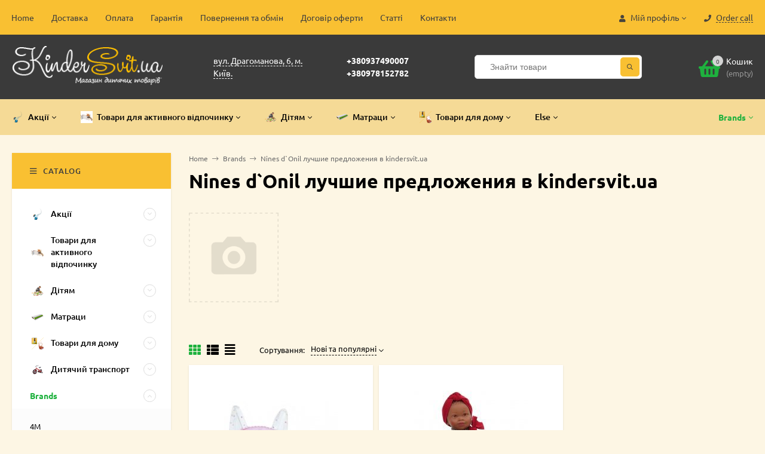

--- FILE ---
content_type: text/html; charset=utf-8
request_url: https://kindersvit.ua/brand/nines-donil/
body_size: 33876
content:
<!DOCTYPE html><html  lang="ru"><head prefix="og: http://ogp.me/ns#"><meta http-equiv="Content-Type" content="text/html; charset=utf-8"/><meta name="viewport" content="width=device-width, initial-scale=1" /><meta http-equiv="x-ua-compatible" content="IE=edge"><title>Nines d`Onil купить в Киеве, Украине по цене производителя kindersvit.ua</title><meta name="Keywords" content="Nines d`Onil" /><meta name="Description" content="Nines d`Onil - гарантия качества. Доставка. Только оригинальная продукция. Большой ассортимент" /><link rel="shortcut icon" href="/favicon.ico"/><!-- rss --><link rel="alternate" type="application/rss+xml" title="Goods" href="https://kindersvit.ua/stati/rss/"><link href="/wa-data/public/site/themes/mastershop/vendor.min.css?v2.0.10" rel="stylesheet"/><link href="/wa-data/public/site/themes/mastershop/fontawesome-face.min.css?v2.0.10" rel="stylesheet"/><style>a:hover,a.selected,.selected > a,.link:hover,.link.selected,.selected > .link{color: #1eb13e;}.bs-bg{background: #f9c032;}.bs-bg,.bs-bg a,.bs-bg a:hover,.bs-bg .link,.bs-bg .link:hover,.bs-bg .selected > a,.bs-bg .selected > .link{color: #3e3e3e;}.bs-color,.link.bs-color,a.bs-color,.link.bs-color:hover,a.bs-color:hover{color: #1eb13e;}.ac-bg{background: #f9c032;}.ac-bg,.ac-bg a,.ac-bg .link,.ac-bg a:hover,.ac-bg .selected > a,.ac-bg .selected > .link{color: #ffffff;}.ac-color,.link.ac-color,a.ac-color,.link.ac-color:hover,a.ac-color:hover{color: #1eb13e;}.button,button,input[type="button"],input[type="submit"],a.button,.inline-select__item.selected,.filter-param__variant--button.checked{background: #f9c032;color: #3e3e3e;}.cartOS__button{background: #f9c032 !important;color: #3e3e3e !important;}.bar-fixed-b__caret,.bar-fixed-r__caret{color: #f9c032;}.button.button--acc,button.button--acc,a.button--acc,input[type="button"].button--acc,input[type="submit"].button--acc{background: #f9c032;color: #ffffff;}a.add2cart-button--mini,.add2cart-button--mini,a.add2cart-button,.add2cart-button {background: #1eb13e;color: #ffffff;}.rating,.star,.star-empty,.product-action.selected,.head-decor:first-letter,.jq-checkbox.checked:before,.checkbox-styler.checked:before{color: #1eb13e;}.cartOS__title svg {fill: #1eb13e !important;}.jq-radio.checked:before,.radio-styler.checked:before,.bx-pager-item a.active:before,.owl-dot.active span:before{background: #1eb13e;}.tabs_el.selected,.border-color,.shop-sk-callback__slider .ui-slider-range{border-color: #f9c032;}.footer{background: #fdf6e4;color: #000000;}.footer a{color: #000000;}.header-top{background: #F9C032;}.header-top,.header-top a,.header-menu__item.selected > a,.header-menu__item.selected > .link,.header-top a:hover,.header-top .link,.header-top .link:hover{color: #3e3e3e;}.header-top .header-menu__item:hover,.header-top .header-menu__item.selected,.header-top .header-auth:hover,.header-top .header-callback:hover {background: rgba(0,0,0,0.03);}.categories-v__head{background: #F9C032;color: #3e3e3e;}.categories-vu__head{background: #F9C032;color: #3e3e3e;}.category-filters,.m-filters-open{background: #F9C032;color: #3e3e3e;}.category-filters__send{background: #3e3e3e;color: #F9C032;}.categories-h{background: #F5DA96;color: #000;}.categories-h__link:hover,.categories-h__link.selected,.categories-h__title.link:hover{color: #1eb13e;}.categories-h__item:hover{background: #f9f9f9;}.categories-h__brand,.categories-h__brand .categories-h__link:hover{color: #1eb13e;}.categories-h__brand .categories-h__link:hover{color: #1eb13e;}.m-open-categories{background: #FFF;box-shadow: 0 1px 3px rgba(0,0,0,0.1);color: #1eb13e;}@media (max-width: 1000px) {.header{border-bottom: 1px solid #ebebeb;}}</style><link href="/wa-data/public/site/themes/mastershop/mastershop.min.css?v2.0.10" rel="stylesheet" /><style>@font-face {font-family: 'Ubuntu';font-display:swap;font-style: normal;font-weight: 400;src: local('Ubuntu Regular'), local('Ubuntu-Regular'),url('/wa-data/public/site/themes/mastershop/fonts/ubuntu/ubuntu-v14-cyrillic-regular.woff2') format('woff2'),url('/wa-data/public/site/themes/mastershop/fonts/ubuntu/ubuntu-v14-cyrillic-regular.woff') format('woff');}@font-face {font-family: 'Ubuntu';font-display:swap;font-style: italic;font-weight: 400;src: local('Ubuntu Italic'), local('Ubuntu-Italic'),url('/wa-data/public/site/themes/mastershop/fonts/ubuntu/ubuntu-v14-cyrillic-italic.woff2') format('woff2'),url('/wa-data/public/site/themes/mastershop/fonts/ubuntu/ubuntu-v14-cyrillic-italic.woff') format('woff');}@font-face {font-family: 'Ubuntu';font-display:swap;font-style: normal;font-weight: 500;src: local('Ubuntu Medium'), local('Ubuntu-Medium'),url('/wa-data/public/site/themes/mastershop/fonts/ubuntu/ubuntu-v14-cyrillic-500.woff2') format('woff2'),url('/wa-data/public/site/themes/mastershop/fonts/ubuntu/ubuntu-v14-cyrillic-500.woff') format('woff');}@font-face {font-family: 'Ubuntu';font-display:swap;font-style: italic;font-weight: 500;src: local('Ubuntu Medium Italic'), local('Ubuntu-MediumItalic'),url('/wa-data/public/site/themes/mastershop/fonts/ubuntu/ubuntu-v14-cyrillic-500italic.woff2') format('woff2'),url('/wa-data/public/site/themes/mastershop/fonts/ubuntu/ubuntu-v14-cyrillic-500italic.woff') format('woff');}@font-face {font-family: 'Ubuntu';font-display:swap;font-style: normal;font-weight: 700;src: local('Ubuntu Bold'), local('Ubuntu-Bold'),url('/wa-data/public/site/themes/mastershop/fonts/ubuntu/ubuntu-v14-cyrillic-700.woff2') format('woff2'),url('/wa-data/public/site/themes/mastershop/fonts/ubuntu/ubuntu-v14-cyrillic-700.woff') format('woff');}@font-face {font-family: 'Ubuntu';font-display:swap;font-style: italic;font-weight: 700;src: local('Ubuntu Bold Italic'), local('Ubuntu-BoldItalic'),url('/wa-data/public/site/themes/mastershop/fonts/ubuntu/ubuntu-v14-cyrillic-700italic.woff2') format('woff2'),url('/wa-data/public/site/themes/mastershop/fonts/ubuntu/ubuntu-v14-cyrillic-700italic.woff') format('woff');}</style><style>body{font-family: 'Ubuntu', sans-serif;}</style><script>var globalThemeSettings = {isMobile: 0,isFormStylerInit: 1,isLocationSelect: 0,isCurrencySelect: 1,isDisplayFontAwesome: 0,show_product_in_basket: 1,currency: {"code":"UAH","sign":"\u0433\u0440\u043d.","sign_html":"\u0433\u0440\u043d.","sign_position":1,"sign_delim":" ","decimal_point":".","frac_digits":"1","thousands_sep":","},isFixedHeader: 1,isHorizontalMainMenu: 1,isFilters: 0,isDemoSettings: 0,isTileGalleryProductPreview: 1}</script>


<script src="/wa-data/public/site/themes/mastershop/jquery.min.js?v2.0.10"></script><script>var responsiveMenu = {init: function (){var _this = this;_this.responsive();_this.resize();},responsive: function(){var _this = this;jQuery.each($(".js-resp-nav"), function(){_this.responsived($(".js-resp-nav"), '.js-resp-nav-el', '.js-header-nav-sub');});_this.categoriesResponsived($('.js-h-categories'), '.js-h-categories-item', '.js-categories-sub', $('.js-categories-h-else-items'));_this.responsived($(".js-header-menu"), '.js-header-menu-item', '.js-header-submenu');},resize: function(){var _this = this;$(window).resize(function() {_this.responsive();});},responsived: function(menu, itemSelector, subwrapSelector){var _this = this,menuWidth = menu.width(),ItemElse = menu.find(itemSelector + '[data-type="else"]'),ItemElseSubwrap = ItemElse.find(subwrapSelector),ItemElseSubwrapItems = ItemElse.find(itemSelector),ItemElseWidth = parseFloat(ItemElse.removeClass('hide').outerWidth(true)),classElement = menu.data("class-el"),classSubElement = menu.data("class-sub-el");if(ItemElseSubwrapItems.length){if(classSubElement){ItemElseSubwrapItems.removeClass(classSubElement);}if(classElement){ItemElseSubwrapItems.addClass(classElement);}var clone = ItemElseSubwrapItems.clone();clone.insertBefore(ItemElse);}ItemElse.addClass('hide');ItemElseSubwrap.html("");var items = menu.children(itemSelector + ':not([data-type="else"])'),allItemsWidth = 0;jQuery.each(items, function(){var $this = $(this),elWidth = parseFloat($this.outerWidth(true));if((allItemsWidth + elWidth + ItemElseWidth) > menuWidth){ItemElse.removeClass('hide');var clone = $this.clone();if(classElement){clone.removeClass(classElement);}if(classSubElement){clone.addClass(classSubElement);}clone.appendTo(ItemElseSubwrap);elWidth += $this.outerWidth(true);$this.remove();}allItemsWidth += elWidth;});menu.css("overflow", "visible");},categoriesResponsived: function(menu, itemSelector, subwrapSelector, menuElse){var _this = this,menuWidth = menu.width(),ItemElse = menu.find(itemSelector + '[data-type="else"]'),ItemElseWidth = parseFloat(ItemElse.removeClass('hide').outerWidth(true));var items = menu.children(itemSelector + ':not([data-type="else"])'),allItemsWidth = 0;items.removeClass("hide");ItemElse.addClass('hide');ItemElse.find(subwrapSelector).remove();ItemElse.append(menuElse.html());ItemElse.find(".js-subcategories-item").addClass('hide');jQuery.each(items, function(){var $this = $(this),elWidth = parseFloat($this.outerWidth(true)),id = $this.data("id");if((allItemsWidth + elWidth + ItemElseWidth) > menuWidth){ItemElse.removeClass('hide');ItemElse.find(".js-subcategories-item[data-id='" + id + "']").removeClass('hide');elWidth += $this.outerWidth(true);$this.addClass("hide");}allItemsWidth += elWidth;});menu.css("overflow", "visible");},positionSubmenu: function (itemsSelector, outerSelector, subwrapSelector){$('body').on("hover", itemsSelector, function (){var $this = $(this),wrapMenu = $this.closest(outerSelector),subMenu = $this.find(subwrapSelector).first();if(subMenu.length){var wrapMenuOffset = wrapMenu.offset(),wrapMenuOffsetLeft = wrapMenuOffset.left,wrapMenuOffsetRight = parseFloat(wrapMenuOffsetLeft) + parseFloat(wrapMenu.outerWidth(true));subMenu.removeClass('to-left').removeClass('to-right').removeAttr('style');subMenu.css('visibility', 'hidden').css('display', 'block');var subMenuOffset = subMenu.offset(),subMenuOffsetLeft = subMenuOffset.left,subMenuWidth = parseFloat(subMenu.outerWidth(true)),subMenuOffsetRight = (parseFloat(subMenuOffsetLeft) + subMenuWidth);if(wrapMenuOffsetRight < subMenuOffsetRight){subMenu.addClass('to-left');}subMenu.removeAttr('style');}});}};$(function(){responsiveMenu.init();});</script><link href="/wa-data/public/shop/themes/mastershop_2023/mastershop.shop.min.css?v2.0.10" rel="stylesheet"><!-- plugin hook: 'frontend_head' --><style class="autobadge-inline-css" data-targets="">.autobadge-pl{opacity:0;}</style><script>(function($){$(function(){$.autobadgeFrontend.init({update:'/autobadge/update/',forceParentVisible:'',delayLoading:'1',delayLoadingAjax:'1',forceParentRelative:'1',showLoader:'1'});});})(jQuery);</script><script>
    jQuery(document).ready(function($){
        $.titlechange({
            title: "Повертайся, ми сумуємо!",
            favicon: {
                enabled: true,
                src:'https://kindersvit.ua//wa-apps/shop/plugins/titlechange/img/favicon.ico'
            }
        });
    });
</script><!--kmgtm plugin SETTINGS-->
<script src="/wa-apps/shop/plugins/kmgtm/js/kmgtm.min.js?v1.6.1.4" data-script-exception="1"></script>
<script data-script-exception="1">
(function() {
    Kmgtm.init( {"settings":{"enable_for_domain":"1","onestep_checkout":"1","onestep_path":"order","do_not_send_checkout_steps":"1","respect_previous_steps":"0","use_gtm":1,"gtm_id":"GTM-PFBNJHF","gtm_manual":"1","add_datalayer":"1","datalayer_name":"dataLayer","gtm_ee":1,"gtm_type":"1","gtm_logged":"1","gtm_userid":"1","gtm_usergroup":"0","gtm_ecom_data":"1","ua_id":"UA-128580031-1","crossselling_count":12,"upselling_count":12,"refund_button_ids":"delete, refund","quicklook":"","productclick":"[data-kmgtm=\"product-click\"], #product-list .product-list li a, .related .product-list li a, .product-list li a","product":"[data-kmgtm=\"product\"], #product-list .product-list li, .related .product-list li, .product-list li","categoryname":"[data-kmgtm=\"category-name\"], .category-name","all_categories":"0","brand":"brend","revenue":{"products":"1","purchase":"1"},"affiliate":"","product_name_mask":"{{name}}","add_variant":"1","include_services":"0","yaid":"","mailid":"","tmr_list_id":"","fb_user_data":{"em":"1","fn":"0","ln":"0","ph":"1","ge":"0","db":"0"},"vk_price_id":"","ua_ee":0,"click_selector":"[data-kmgtm=\"product-click\"], #product-list .product-list li a, .related .product-list li a, .product-list li a","product_selector":"[data-kmgtm=\"product\"], #product-list .product-list li, .related .product-list li, .product-list li","category_selector":"[data-kmgtm=\"category-name\"], .category-name","quicklook_selector":0,"ua_additional_code":0,"ua_additional_code_before":0,"ua_remarketing":0,"default_ua_exist":false,"currency_code":"UAH"},"url":"\/kmgtm\/changepurchase","url_order":"\/kmgtm\/getpurchase","checkout_version":2,"url_checkout_step":"\/kmgtm\/checkoutstep"} );
} )();
</script>
<!--/kmgtm plugin SETTINGS-->

<!--kmgtm plugin DATALAYER-->
<script data-script-exception="1">
window.dataLayer = window.dataLayer || [];
Kmgtm.GTM.pushData({"kmgtm.currency":"UAH"});
Kmgtm.GTM.pushData({"page_category":"unknown"});
Kmgtm.GTM.pushData({"user_status":"not logged"});
Kmgtm.GTM.pushData({"kmgtm.uaId":"UA-128580031-1"});
Kmgtm.GTM.eventSend('kmgtm.DATALAYER');
</script>
<!--/kmgtm plugin DATALAYER-->

<!--kmgtm plugin ADWORDS-->
<script data-script-exception="1">
Kmgtm.GTM.pushData({"ecomm_pagetype":"other"});
Kmgtm.GTM.eventSend('kmgtm.ADWORDS');
</script>
<!--/kmgtm plugin ADWORDS-->

<!--kmgtm plugin FB-->
<script data-script-exception="1">
Kmgtm.GTM.eventSend('kmgtm.FB');
</script>
<!--/kmgtm plugin FB-->

<!--kmgtm plugin GTM-->
<script data-script-exception="1">
window['dataLayer'] = window['dataLayer'] || [];
Kmgtm.GTM.eventSend('kmgtm.GTM');
</script>
<!--/kmgtm plugin GTM-->
<script>(function ($) {$(function ($) {$.productsets.init({PLUGIN_URL: '/wa-apps/shop/plugins/productsets/',urls: {"buy":"\/productsets\/buy\/","load":"\/productsets\/load\/","getProductSkus":"\/productsets\/getProductSkus\/","cartPage":"\/order\/"},currency: {"code":"UAH","sign":"\u0433\u0440\u043d.","sign_html":"\u0433\u0440\u043d.","sign_position":1,"sign_delim":" ","decimal_point":".","frac_digits":"1","thousands_sep":","},attr: {sliderArrow: 'data-productsets-bsa',sliderWrapArrow: 'data-productsets-bsab',skusPopupBundleBlock: 'data-productsets-spbb',skusPopupBundleHeader: 'data-productsets-sphb',skusPopupBundleClose: 'data-productsets-spclb',skusPopupBundleContent: 'data-productsets-spcb',skusPopupUserBundleBlock: 'data-productsets-spbu',skusPopupUserBundleClose: 'data-productsets-spclu',skusPopupUserBundleHeader: 'data-productsets-sphu',skusPopupUserBundleContent: 'data-productsets-spcu',successPopupBundleBlock: 'data-productsets-sucpbb',successPopupContentBundle: 'data-productsets-sucpcb',successPopupTickBundle: 'data-productsets-sucptb',successPopupLinkBundle: 'data-productsets-sucplb',successPopupButtonBundle: 'data-productsets-sucpbutb',successPopupCloseBundle: 'data-productsets-sucpclb',successPopupCloseUserBundle: 'data-productsets-sucpclu',successPopupButtonUserBundle: 'data-productsets-sucpbutu',successPopupLinkUserBundle: 'data-productsets-sucplu',successPopupTickUserBundle: 'data-productsets-sucptu',successPopupContentUserBundle: 'data-productsets-sucpcu',successPopupUserBundleBlock: 'data-productsets-sucpbu'},localeStrings: "{}",locale: "uk_UA"})});})(jQuery)</script><style>i.icon16-flexdiscount.loading{background-image:url(https://kindersvit.ua/wa-apps/shop/plugins/flexdiscount/img/loading16.gif)}i.flexdiscount-big-loading{background:url(https://kindersvit.ua/wa-apps/shop/plugins/flexdiscount/img/loading.gif) no-repeat}.fl-is-loading > * { opacity: 0.3; }.fl-is-loading { position:relative }.fl-is-loading:after{ position:absolute; top:0;left:0;content:"";width:100%;height:100%; background:url(https://kindersvit.ua/wa-apps/shop/plugins/flexdiscount/img/loader2.gif) center center no-repeat}.fl-loader-2:after{ position:absolute; top:0;left:0;content:"";width:100%;height:100%; background:url(/wa-content/img/loading16.gif) center center no-repeat}i.icon16-flexdiscount{background-repeat:no-repeat;height:16px;width:16px;display:inline-block;text-indent:-9999px;text-decoration:none!important;vertical-align:top;margin:-.1em .25em 0 0}i.flexdiscount-big-loading{display:inline-block;width:32px;height:32px;margin:15px 0}.flexdiscount-coup-del-block,.flexdiscount-loader{display:none}.align-center{text-align:center}.flexdiscount-coup-result,.flexdiscount-form,.flexdiscount-price-block,.flexdiscount-user-affiliate,.flexdiscount-user-discounts{margin:10px 0}.flexdiscount-coup-result{color:green}.flexdiscount-coup-result.flexdiscount-error{color:red}.flexdiscount-max-affiliate,.flexdiscount-max-discount{font-size:1.5em;color:#c03;font-weight:600}.flexdiscount-coupon-delete:before{content:'x';padding:5px;-webkit-border-radius:50%;-moz-border-radius:50%;border-radius:50%;border:2px solid red;width:.5em;height:.5em;display:inline-block;text-align:center;line-height:.5em;margin-right:5px;font-size:1.3em;color:red;font-weight:700;vertical-align:middle}.flexdiscount-price-block{display:inline-block}.flexdiscount-product-discount{display:table}.flexdiscount-my-content>div{padding:10px}.flexdiscount-discounts-affiliate{color:#c03;background:#fff4b4;padding:5px 10px;border-radius:20px}/***********************
 *
 * ru: Блок Доступных скидок и бонусов
 * en: Available discount and bonuses
 *
************************/

/**
* Обертка
* Wrap
*/
.flexdiscount-available-discount { }
/**
* Блок вывода Доступных скидок и бонусов
* Available discount and bonuses
*/
.flexdiscount-alldiscounts { clear: none; background-color: #FFFFFF; border: 1px solid #DDDDDD; -webkit-border-radius: 4px; -moz-border-radius: 4px; border-radius: 4px; margin: 10px 0; }
/**
* Шапка
* Header block
*/
.flexdiscount-alldiscounts-heading { background: #fff4b4; text-transform: uppercase; -webkit-border-top-left-radius: 3px; -moz-border-top-left-radius: 3px; border-top-left-radius: 3px; -webkit-border-top-right-radius: 3px; -moz-border-top-right-radius: 3px; border-top-right-radius: 3px; padding: 10px 15px;}
/**
* Заголовок шапки
* Header text
*/
.flexdiscount-alldiscounts-heading .h3 { font-size: 14px; margin: 0; padding: 0; color: #444;}
/**
* Внутренний отступ основной части
* Padding of the block body
*/
.flexdiscount-alldiscounts-body, .flexdiscount-alldiscounts .flexdiscount-body { padding: 15px; }
/*
* Ширина таблицы
* Width table
*/
.flexdiscount-alldiscounts table { width: 100%; }
/*
* Внешний отступ неупорядоченных списков
* Margin of unordered lists
*/
.flexdiscount-alldiscounts ul { margin: 0; }
/*
* Стили таблицы
* Table styles
*/
.flexdiscount-alldiscounts .flexdiscount-table { border-left: 1px solid #000; border-top: 1px solid #000; width: 100%; margin: 0; }
/*
* Стили заголовков и ячеек таблицы
* Table cells styles
*/
.flexdiscount-alldiscounts .flexdiscount-table td, .flexdiscount-alldiscounts .flexdiscount-table th { color: #000; border: 1px solid #000; padding: 5px; }
.fl-discount-skus { margin-bottom: 10px; }
tr.fl-discount-skus td { padding: 10px 5px; }

/***********************
 *
 * ru: Блок Действующих скидок и бонусов
 * en: Product active discounts and bonuses
 *
************************/

/**
* Обертка
* Wrap
*/
.flexdiscount-product-discount { display: table; }
/**
* Блок вывода Действующих скидок и бонусов
* Product active discounts and bonuses block
*/
.flexdiscount-pd-block { background-color: #FFFFFF; border: 1px solid #DDDDDD; -webkit-border-radius: 4px; -moz-border-radius: 4px; border-radius: 4px; margin: 10px 0; }
/**
* Шапка
* Header block
*/
.flexdiscount-pd-block .flexdiscount-heading, #yourshop .flexdiscount-pd-block .flexdiscount-heading { background: #163bdb; text-transform: uppercase; border-color: #DDDDDD; color: #333333; -webkit-border-top-left-radius: 3px; -moz-border-top-left-radius: 3px; border-top-left-radius: 3px; -webkit-border-top-right-radius: 3px; -moz-border-top-right-radius: 3px; border-top-right-radius: 3px; padding: 10px 15px;}
/**
* Заголовок шапки
* Header text
*/
.flexdiscount-pd-block .flexdiscount-heading .h3 { font-size: 14px; margin: 0; padding: 0; color: #fff;}
/**
* Внутренний отступ основной части
* Padding of the block body
*/
.flexdiscount-pd-block .flexdiscount-body { padding: 15px; }
/*
* Внешний отступ неупорядоченных списков
* Margin of unordered lists
*/
.flexdiscount-pd-block ul { margin: 0; }
/*
* Стили таблицы
* Table styles
*/
.flexdiscount-pd-block .flexdiscount-table { border-left: 1px solid #000; border-top: 1px solid #000; width: 100%; margin: 0; }
/*
* Стили заголовков и ячеек таблицы
* Table cells styles
*/
.flexdiscount-pd-block .flexdiscount-table td, .flexdiscount-pd-block .flexdiscount-table th { color: #000; border: 1px solid #000; padding: 5px; }

/***********************
 *
 * ru: Активные скидок и бонусов
 * en: Active discounts and bonuses block
 *
************************/

/**
* Обертка
* Wrap
*/
.flexdiscount-user-discounts { }
/**
* Блок вывода активных скидок и бонусов
* Active discounts and bonuses block
*/
.flexdiscount-discounts { clear: both; overflow: hidden; background-color: #FFFFFF; border: 1px solid #ddd; margin: 10px 0; }
/**
* Шапка
* Header block
*/
.flexdiscount-discounts-heading { background: #eee; text-transform: uppercase; color: #333333; padding: 10px 15px; }
/**
* Заголовок шапки
* Header text
*/
.flexdiscount-discounts-heading .h3 { font-size: 14px; margin: 0; color: #444; }
/**
* Внутренний отступ основной части
* Padding of the block body
*/
.flexdiscount-discounts-body { padding: 0; }
/*
* Ширина таблицы
* Width table
*/
.flexdiscount-discounts table { width: 100%; }
/*
* Стили неупорядоченных списков
* Styles of unordered lists
*/
.flexdiscount-discounts-body ul { list-style: none; padding: 0; margin: 0; }
.flexdiscount-discounts-body li { padding: 10px 15px; background-color: #fefce3; margin: 5px 0; }
/*
* Стили для размера скидки
* Styles for discount
*/
.flexdiscount-discounts-price { color: #e8385c; display: inline-block; }

/***********************
 *
 * ru: Дополнительная форма ввода купонов
 * en: Additional coupon form
 *
************************/

/*
* Цвет сообщения о успешно введенном купоне
* Message color about successfully entered coupon
*/
.flexdiscount-coup-result { color: green; }
/*
* Цвет сообщения о неверно введенном купоне
* Message color about incorrectly entered coupon
*/
.flexdiscount-coup-result.flexdiscount-error { color: #ff0000; }
/**
* Крестик удаления купона
* Delete coupon cross
*/
.flexdiscount-coupon-delete:before { content: 'x'; padding: 5px; -webkit-border-radius: 50%; -moz-border-radius: 50%; border-radius: 50%; border: 2px solid #ff0000; width: .5em; height: .5em; display: inline-block; text-align: center; line-height: .5em; margin-right: 5px; font-size: 1.3em; color: #ff0000; font-weight: bold; vertical-align: middle; }

/***********************
 *
 * ru: Блок правил запрета
 * en: Deny discounts block
 *
************************/

/**
* Обертка
* Wrap
*/
.flexdiscount-deny-discount { }
/**
* Блок вывода правил запрета
* Deny discounts block
*/
.flexdiscount-denydiscounts { clear: none; background-color: #FFFFFF; border: 1px solid #DDDDDD; -webkit-border-radius: 4px; -moz-border-radius: 4px; border-radius: 4px; margin: 10px 0; }
/**
* Шапка
* Header block
*/
.flexdiscount-denydiscounts-heading { background: #ff0000; text-transform: uppercase; -webkit-border-top-left-radius: 3px; -moz-border-top-left-radius: 3px; border-top-left-radius: 3px; -webkit-border-top-right-radius: 3px; -moz-border-top-right-radius: 3px; border-top-right-radius: 3px; padding: 10px 15px;}
/**
* Заголовок шапки
* Header text
*/
.flexdiscount-denydiscounts-heading .h3 { font-size: 14px; margin: 0; padding: 0; color: #fff;}
/**
* Внутренний отступ основной части
* Padding of the block body
*/
.flexdiscount-denydiscounts-body, .flexdiscount-denydiscounts .flexdiscount-body { padding: 15px; }
/*
* Ширина таблицы
* Width table
*/
.flexdiscount-denydiscounts table { width: 100%; }
/*
* Внешний отступ неупорядоченных списков
* Margin of unordered lists
*/
.flexdiscount-denydiscounts ul { margin: 0; }
/*
* Стили таблицы
* Table styles
*/
.flexdiscount-denydiscounts .flexdiscount-table { border-left: 1px solid #000; border-top: 1px solid #000; width: 100%; margin: 0; }
/*
* Стили заголовков и ячеек таблицы
* Table cells styles
*/
.flexdiscount-denydiscounts .flexdiscount-table td, .flexdiscount-denydiscounts .flexdiscount-table th { color: #000; border: 1px solid #000; padding: 5px; }

/***********************
 *
 * ru: Блок цены со скидкой
 * en: Block of price with discount
 *
************************/

/*
* Обертка
* Wrap
*/
.flexdiscount-price-block { display: inline-block; }

/***********************
 *
 * ru: Скидки в личном кабинете
 * en: Discounts in customer account
 *
************************/

/*
* Обертка
* Wrap
*/
.flexdiscount-my-content > div { padding: 10px; }

/***********************
 *
 * ru: Остальные стили
 * en: Other styles
 *
************************/

/*
* Бонусы
* Bonuses
*/
.flexdiscount-discounts-affiliate { color: #c03; background: #fff4b4; padding: 5px 10px; border-radius: 20px; }
/**
* Максимальное значение скидок и бонусов в блоках Доступных и Действующих скидок
* Maximum value of discount and bonuses in Available discounts block and Product discounts block
*/
.flexdiscount-max-discount, .flexdiscount-max-affiliate { font-size: 1.3em; color: #c03; font-weight: 600; }</style><script>$(function() {$.flexdiscountFrontend = new FlexdiscountPluginFrontend({urls: {couponAddUrl: '/flexdiscount/couponAdd/',updateDiscountUrl: '/flexdiscount/update/',refreshCartUrl: '/flexdiscount/cartUpdate/',deleteUrl: '/flexdiscount/couponDelete/',cartSaveUrl: {shop: '/cart/save/',plugin: '/my/'},cartDeleteUrl: {shop: '/cart/delete/',plugin: '/my/'},cartAddUrl: {shop: '/cart/add/',plugin: '/my/'}},updateInfoblocks: 1,hideDefaultAffiliateBlock: '',ss8forceUpdate: '0',addAffiliateBlock: 0,loaderType: 'loader1',locale: 'uk_UA',settings: {"enable_frontend_cart_hook":0},ss8UpdateAfterPayment: 0,shopVersion: '8.10.0.32'});});</script>
<!--kmgtm plugin GTM-->
<script data-script-exception="1">
/* GA hack */
if (window['GoogleAnalyticsObject'] === undefined) {
    window['GoogleAnalyticsObject'] = 'ga';
    window['ga'] = window['ga'] || function() {
        (window['ga'].q = window['ga'].q || []).push(arguments)
    };
}
/* Google Tag Manager // KMGTM */
(function(w,d,s,l,i){w[l]=w[l]||[];w[l].push({'gtm.start':
new Date().getTime(),event:'gtm.js'});var f=d.getElementsByTagName(s)[0],
j=d.createElement(s),dl=l!='dataLayer'?'&l='+l:'';j.async=true;j.src=
'https://www.googletagmanager.com/gtm.js?id='+i+dl;f.parentNode.insertBefore(j,f);
})(window,document,'script','dataLayer','GTM-PFBNJHF');
/* End Google Tag Manager // KMGTM */
</script>
<!--/kmgtm plugin GTM-->



<meta property="og:title" content="Nines d`Onil купить в Киеве, Украине по цене производителя kindersvit.ua" />
<meta property="og:description" content="Nines d`Onil - гарантия качества. Доставка. Только оригинальная продукция. Большой ассортимент" />
<meta name="google-site-verification" content="TCBdrX3XwX6s7rqK7b8Fhiy5fRjQMWC0m-o6PiYLFtI" /> 
<!-- Hotjar Tracking Code for https://kindersvit.ua/ -->
<script>
    (function(h,o,t,j,a,r){
        h.hj=h.hj||function(){(h.hj.q=h.hj.q||[]).push(arguments)};
        h._hjSettings={hjid:3815199,hjsv:6};
        a=o.getElementsByTagName('head')[0];
        r=o.createElement('script');r.async=1;
        r.src=t+h._hjSettings.hjid+j+h._hjSettings.hjsv;
        a.appendChild(r);
    })(window,document,'https://static.hotjar.com/c/hotjar-','.js?sv=');
</script>

<!-- Google tag (gtag.js) --> <script async src="https://www.googletagmanager.com/gtag/js?id=G-0EJJLZ8RD7" (https://www.googletagmanager.com/gtag/js?id=G-0EJJLZ8RD7)></script><script> window.dataLayer = window.dataLayer || []; function gtag(){dataLayer.push(arguments);} gtag('js', new Date()); gtag('config', 'G-0EJJLZ8RD7'); </script><style>@media (min-width: 1101px) {.header-logo{width: 284px;margin: 0 2% 0 0;}.header-content{width: calc(100% - 284px - 2%);}}@media (max-width: 1100px) and (min-width: 651px) {.header-logo{width: 230px;margin: 0 2% 0 0;}.header-content{width: calc(100% - 230px - 2%);}}.header-logo img{max-width: 284px;max-height: 70px;}.header-logo__text{font-size: 33px;}.header-logo__icon{font-size: 29px;}@media (max-width: 1100px){.header-logo img{max-width: 230px;max-height: 50px;}.header-logo__text{font-size: 28px;}.header-logo__icon{font-size: 28px;}}.product-gallery-main__el-outer{height:  500px;}.product-gallery-main__el-outer img{max-height: 500px;}.product-tile__name{height: 40px;}@media (max-width: 480px){.product-tile__description{height:  auto;}.product-tile__name{height: 30px;}}.info-massage{border-bottom: 1px solid #ebebeb;}.product-tile__image{padding: 30px 30px 0;height: 240px;line-height: 240px;}.product-tile__image img{max-height: 220px;}@media (max-width: 1430px) and (min-width: 1251px){.cols-3 .product-tile__image{padding: 20px 20px 0;height: 200px;line-height: 180px;}.cols-3 .product-tile__image img{max-height: 180px;}}@media (max-width: 1150px) and (min-width: 1001px){.cols-2 .product-tile__image,.cols-3 .product-tile__image{padding: 20px 20px 0;}}@media (max-width: 1080px) and (min-width: 1001px){.cols-2 .product-tile__image,.cols-3 .product-tile__image{height: 180px;line-height: 180px;}.cols-2 .product-tile__image img,.cols-3 .product-tile__image img{max-height: 180px;}}@media (max-width: 1024px){.product-tile__image{height: 180px;line-height: 180px;}.product-tile__image img{max-height: 180px;}}@media (max-width: 850px) and (min-width: 361px) {.product-tile__image {padding: 20px 20px 0;}}@media (max-width: 580px){.product-tile__image{height: 130px;line-height: 130px;}.product-tile__image img{max-height: 130px;}}@media (max-width: 500px){.product-tile__image{height: 100px;line-height: 100px;}.product-tile__image img{max-height: 100px;}}@media (max-width: 379px){.product-tile__image{padding: 10px 10px 0;}}.product-list__left{padding: 40px;padding-right: 0;width: 220px;}.product-list__left .badge{top: 40px;}@media (min-width: 1001px){.cols-3 .product-list__left{padding: 15px;}.cols-3 .product-list__left .badge{top: 15px;}}@media (max-width: 1250px) and (min-width: 1001px){.cols-2 .product-list__left{padding: 15px;}.cols-2 .product-list__left .badge{top: 15px;}}@media (max-width: 900px){.product-list__left{padding: 15px;}.product-list__left .badge{top: 15px;}}@media (max-width: 1400px) and (min-width: 1250px){.cols-3 .product-list__left{width: 150px;}}@media (max-width: 1150px) and (min-width: 1001px){.cols-2 .product-list__left,.cols-3 .product-list__left{vertical-align: top;width: 150px;}}@media (max-width: 600px){.product-list__left{width: 150px;}}@media (max-width: 400px){.product-list__left{float: none;text-align: center;max-width: 100%;width: 100%;}}.product-list__image img{max-height: 200px;}@media (max-width: 400px){.product-list__image img{max-height: 150px;}}</style><link href="/wa-data/public/site/themes/mastershop/mastershop.custom.css?v2.0.10" rel="stylesheet"/><script src="/wa-data/public/site/themes/mastershop/mastershop.custom.js?v2.0.10"></script></head><body class="no-touch  btn-radius-slight"><!-- Google Tag Manager (noscript) // KMGTM -->
<noscript><iframe src="https://www.googletagmanager.com/ns.html?id=GTM-PFBNJHF"
height="0" width="0" style="display:none;visibility:hidden"></iframe></noscript>
<!-- End Google Tag Manager (noscript) // KMGTM --><div class="js-header-top header-top"><div class="l-wrapper clearfix js-header-top-inner"><div class="header-top__right"><span data-id="popup-search" class="js-open-m-popup header-open-search far fa-search"></span><span data-id="popup-auth" class="js-open-m-popup header-open-auth fas fa-user"></span><div class="header-auth js-header-menu-item"><span class="header-auth__link"><i class="header-auth__icon fas fa-user"></i>Мій профіль<i class="header-auth__caret fal fa-angle-down"></i></span><div class="header-submenu-outer js-header-submenu-outer"><ul class="header-submenu"><li class="header-submenu__item"><a class="js-preview-favorite products-custom-link" href="/search/?list=favorites"><span class="products-custom-link__icon"><i class="bs-color fas fa-heart"></i><span class="js-favorite-count ac-bg products-custom-link__count empty"> </span></span><span class="products-custom-link__title">Обране</span></a></li><li class="header-submenu__item"><a class="js-preview-compare js-link-compare products-custom-link" href="/compare/"><span class="products-custom-link__icon"><i class="bs-color fas fa-copy"></i><span class="js-compare-count ac-bg products-custom-link__count empty"> </span></span><span class="products-custom-link__title">In compare</span><span class="products-custom-link__message bs-bg"><i class="products-custom-link__check fal fa-check"></i>Product in compare<i class="products-custom-link__caret"></i></span></a></li><li class="header-submenu__item header-submenu__item--login"><a class="menu-hover" href="/login/"><i class="header-auth__icon fas fa-sign-in-alt"></i> Увійти</a></li><li class="header-submenu__item"><a class="menu-hover js-login" href="/signup/">Реєстрація</a></li></ul></div></div><span data-id="popup-contacts" class="js-open-m-popup header-open-contacts fas fa-phone"></span><span class="header-callback js-sk-callback-open"><i class="header-callback__icon fas fa-phone"></i><span class="header-callback__title">Order call</span></span><a href="/order/" class="js-cart-preview m-header-cart empty"><span class="m-header-cart__icon"><i class="fas fa-shopping-basket"></i><span class="js-cart-preview-count header-cart__count ac-bg">0</span></span></a></div><div class="js-header-menu-outer header-menu__outer"><i data-id="m-header-menu" class="header-menu__bar js-open-mobile-menu fal fa-bars"></i><ul class="js-header-menu header-menu responsived-before-init" data-class-el="header-menu__item" data-class-sub-el="header-submenu__item"><li class="js-header-menu-item header-menu__item"><a href="/">Home</a></li><li class="js-header-menu-item header-menu__item"><a href="/dostavka">Доставка</a></li><li class="js-header-menu-item header-menu__item"><a href="/oplata">Оплата</a></li><li class="js-header-menu-item header-menu__item"><a href="/o-nas">Гарантія</a></li><li class="js-header-menu-item header-menu__item"><a href="/vozvrat-i-obmen/  ">Повернення та обмін</a></li><li class="js-header-menu-item header-menu__item"><a href="/dogovor-ofety/  ">Договір оферти</a></li><li class="js-header-menu-item header-menu__item"><a href="/stati">Статті</a></li><li class="js-header-menu-item header-menu__item"><a href="/kontakty">Контакти</a></li><li data-type="else" class="js-header-menu-item header-menu__item hide"><span class="link">Else</span><i class="header-menu__caret fal fa-angle-down"></i><div class="header-submenu-outer js-header-submenu-outer"><ul class="js-header-submenu header-submenu"></ul></div></li></ul></div></div></div><header class="js-header header header--with-cats"><div class="l-wrapper"><a href="/" class="header-logo"><img class="header-logo__image  js-logo-retina" data-at2x="/wa-data/public/site/themes/mastershop/img/logo@2x.png?v1700749862" src="/wa-data/public/site/themes/mastershop/img/logo.png?v1700749862" alt="Goods" /></a><div class="header-content"><div class="header-address-outer"><span class="header-address __map js-popup-map" data-href="https://www.google.com/maps/embed?pb=!1m14!1m8!1m3!1d20327.81832936399!2d30.388888771115663!3d50.441523646278185!3m2!1i1024!2i768!4f13.1!3m3!1m2!1s0x0%3A0xca6c210c204773cb!2zS2luZGVyU3ZpdC51YSDQmNC90YLQtdGA0L3QtdGCLdC80LDQs9Cw0LfQuNC9INC00LXRgtGB0LrQuNGFINGC0L7QstCw0YDQvtCy!5e0!3m2!1sru!2sua!4v1589980233936!5m2!1sru!2sua">вул. Драгоманова, 6, м. Київ.</span></div><div class="header-phone-outer"><div class="header-phone"><a class="js-contact-phone" href="tel:+380937490007">+380937490007</a></div><div class="header-phone"><a class="js-contact-phone" href="tel:+380978152782">+380978152782</a></div></div><div class="header-search"><form class="js-search-form header-search__form" method="get" action="/search/"><input name="query"  placeholder="Знайти товари" class="js-search-auto header-search__field white-bg" type="text" autocomplete="off" /><input type="hidden" name="sort" value="price"><input type="hidden" name="order" value="asc"><span class="bs-bg icon__submit js-submit-form"><i class="far fa-search"></i></span><div class="search-auto-result js-search-auto-result"></div></form></div><div data-type="header" class="header-cart js-cart-preview empty" data-url="/cart/"><a href="/order/" class="float-r"><div class="header-cart__icon "><i class="fas fa-shopping-basket bs-color"></i><span class="js-cart-preview-count header-cart__count ac-bg">0</span></div><div class="header-cart__content"><div class="header-cart__head">Кошик</div><div class="js-cart-preview-total header-cart__total">0 грн.</div><div class="js-cart-preview-empty header-cart__empty">(empty)</div></div></a><span class="header-cart-message bs-bg"><i class="header-cart-message__check fal fa-check"></i>Product in cart<i class="header-cart-message__caret bs-color"></i></span><div class="js-cart-popup cart-popup"></div></div></div></div></header><div class="categories-h js-categories-h-outer"><div class="l-wrapper clearfix"><div class="js-categories-h-items categories-h__inner" data-retina="" data-lazy="1"><div class="categories-h__item js-h-categories-item categories-h__brand"><a class="categories-h__link" href="/brand/"><span class="categories-h__title bold">Brands</span><i class="categories-h__caret fal"></i></a><div class="js-categories-sub brands-h-logos"><div class="brands-h-logos__items"><div class="brands-h-logos__item"><a class="brands-h-logos__inner" title="4M" href="/brand/4m/"><span class="brands-h-logos__image">4M</span></a></div><div class="brands-h-logos__item"><a class="brands-h-logos__inner" title="Aedes Ars" href="/brand/aedes-ars/"><span class="brands-h-logos__image"><img class="js-brand-image" alt="Aedes Ars" src="/wa-data/public/site/themes/mastershop/img/lazy-image.png" data-src="/wa-data/public/shop/plugins/brand/brand_image/aed.png" /></span></a></div><div class="brands-h-logos__item"><a class="brands-h-logos__inner" title="Amour Paris" href="/brand/amour-paris/"><span class="brands-h-logos__image"><img class="js-brand-image" alt="Amour Paris" src="/wa-data/public/site/themes/mastershop/img/lazy-image.png" data-src="/wa-data/public/shop/plugins/brand/brand_image/AmourParis.png" /></span></a></div><div class="brands-h-logos__item"><a class="brands-h-logos__inner" title="Andersen" href="/brand/andersen/"><span class="brands-h-logos__image"><img class="js-brand-image" alt="Andersen" src="/wa-data/public/site/themes/mastershop/img/lazy-image.png" data-src="/wa-data/public/shop/plugins/brand/brand_image/Andersen.png" /></span></a></div><div class="brands-h-logos__item"><a class="brands-h-logos__inner" title="Baby Jogger" href="/brand/baby-jogger/"><span class="brands-h-logos__image"><img class="js-brand-image" alt="Baby Jogger" src="/wa-data/public/site/themes/mastershop/img/lazy-image.png" data-src="/wa-data/public/shop/plugins/brand/brand_image/BabyJogger.jpg" /></span></a></div><div class="brands-h-logos__item"><a class="brands-h-logos__inner" title="Babymoov" href="/brand/babymoov/"><span class="brands-h-logos__image"><img class="js-brand-image" alt="Babymoov" src="/wa-data/public/site/themes/mastershop/img/lazy-image.png" data-src="/wa-data/public/shop/plugins/brand/brand_image/logobabymoovwithmums70mmrvb.jpg" /></span></a></div><div class="brands-h-logos__item"><a class="brands-h-logos__inner" title="Baby’s First" href="/brand/babys-first/"><span class="brands-h-logos__image"><img class="js-brand-image" alt="Baby’s First" src="/wa-data/public/site/themes/mastershop/img/lazy-image.png" data-src="/wa-data/public/shop/plugins/brand/brand_image/BabysFirst.png" /></span></a></div><div class="brands-h-logos__item"><a class="brands-h-logos__inner" title="Barine" href="/brand/barine/"><span class="brands-h-logos__image"><img class="js-brand-image" alt="Barine" src="/wa-data/public/site/themes/mastershop/img/lazy-image.png" data-src="/wa-data/public/shop/plugins/brand/brand_image/barine.jpg" /></span></a></div><div class="brands-h-logos__item"><a class="brands-h-logos__inner" title="Bass&amp;Bass" href="/brand/bassbass/"><span class="brands-h-logos__image">Bass&amp;Bass</span></a></div><div class="brands-h-logos__item"><a class="brands-h-logos__inner" title="Beaba" href="/brand/beaba/"><span class="brands-h-logos__image">Beaba</span></a></div><div class="brands-h-logos__item"><a class="brands-h-logos__inner" title="Beverly Hills Polo Club" href="/brand/beverly-hills-polo-club/"><span class="brands-h-logos__image"><img class="js-brand-image" alt="Beverly Hills Polo Club" src="/wa-data/public/site/themes/mastershop/img/lazy-image.png" data-src="/wa-data/public/shop/plugins/brand/brand_image/BeverlyHillsPoloClub.png" /></span></a></div><div class="brands-h-logos__item"><a class="brands-h-logos__inner" title="Bigjigs Toys" href="/brand/bigjigs-toys/"><span class="brands-h-logos__image">Bigjigs Toys</span></a></div><div class="brands-h-logos__item"><a class="brands-h-logos__inner" title="Bombay" href="/brand/bombay/"><span class="brands-h-logos__image">Bombay</span></a></div><div class="brands-h-logos__item"><a class="brands-h-logos__inner" title="Bright Starts" href="/brand/bright-starts/"><span class="brands-h-logos__image"><img class="js-brand-image" alt="Bright Starts" src="/wa-data/public/site/themes/mastershop/img/lazy-image.png" data-src="/wa-data/public/shop/plugins/brand/brand_image/BrightStartslogo.jpg" /></span></a></div><div class="brands-h-logos__item"><a class="brands-h-logos__inner" title="BRIO" href="/brand/brio/"><span class="brands-h-logos__image"><img class="js-brand-image" alt="BRIO" src="/wa-data/public/site/themes/mastershop/img/lazy-image.png" data-src="/wa-data/public/shop/plugins/brand/brand_image/brio.png" /></span></a></div><div class="brands-h-logos__item"><a class="brands-h-logos__inner" title="Buldans" href="/brand/buldans/"><span class="brands-h-logos__image"><img class="js-brand-image" alt="Buldans" src="/wa-data/public/site/themes/mastershop/img/lazy-image.png" data-src="/wa-data/public/shop/plugins/brand/brand_image/Buldans.jpg" /></span></a></div><div class="brands-h-logos__item"><a class="brands-h-logos__inner" title="Bumbleride" href="/brand/bumbleride/"><span class="brands-h-logos__image"><img class="js-brand-image" alt="Bumbleride" src="/wa-data/public/site/themes/mastershop/img/lazy-image.png" data-src="/wa-data/public/shop/plugins/brand/brand_image/Bumbleride.png" /></span></a></div><div class="brands-h-logos__item"><a class="brands-h-logos__inner" title="COG" href="/brand/cog/"><span class="brands-h-logos__image"><img class="js-brand-image" alt="COG" src="/wa-data/public/site/themes/mastershop/img/lazy-image.png" data-src="/wa-data/public/shop/plugins/brand/brand_image/COG.jpg" /></span></a></div><div class="brands-h-logos__item"><a class="brands-h-logos__inner" title="Come-for" href="/brand/come-for/"><span class="brands-h-logos__image"><img class="js-brand-image" alt="Come-for" src="/wa-data/public/site/themes/mastershop/img/lazy-image.png" data-src="/wa-data/public/shop/plugins/brand/brand_image/logo.png" /></span></a></div><div class="brands-h-logos__item"><a class="brands-h-logos__inner" title="COMLife" href="/brand/comlife/"><span class="brands-h-logos__image"><img class="js-brand-image" alt="COMLife" src="/wa-data/public/site/themes/mastershop/img/lazy-image.png" data-src="/wa-data/public/shop/plugins/brand/brand_image/LOGO.png" /></span></a></div><div class="brands-h-logos__item"><a class="brands-h-logos__inner" title="Cupcake Surprise" href="/brand/cupcake-surprise/"><span class="brands-h-logos__image">Cupcake Surprise</span></a></div><div class="brands-h-logos__item"><a class="brands-h-logos__inner" title="Dantela Vita" href="/brand/dantela-vita/"><span class="brands-h-logos__image">Dantela Vita</span></a></div><div class="brands-h-logos__item"><a class="brands-h-logos__inner" title="Doona" href="/brand/doona/"><span class="brands-h-logos__image"><img class="js-brand-image" alt="Doona" src="/wa-data/public/site/themes/mastershop/img/lazy-image.png" data-src="/wa-data/public/shop/plugins/brand/brand_image/doona.png" /></span></a></div><div class="brands-h-logos__item"><a class="brands-h-logos__inner" title="Dormeo" href="/brand/dormeo/"><span class="brands-h-logos__image"><img class="js-brand-image" alt="Dormeo" src="/wa-data/public/site/themes/mastershop/img/lazy-image.png" data-src="/wa-data/public/shop/plugins/brand/brand_image/dormeologosquare.png" /></span></a></div><div class="brands-h-logos__item"><a class="brands-h-logos__inner" title="Dormir" href="/brand/dormir/"><span class="brands-h-logos__image">Dormir</span></a></div><div class="brands-h-logos__item"><a class="brands-h-logos__inner" title="Dormisan" href="/brand/dormisan/"><span class="brands-h-logos__image"><img class="js-brand-image" alt="Dormisan" src="/wa-data/public/site/themes/mastershop/img/lazy-image.png" data-src="/wa-data/public/shop/plugins/brand/brand_image/dormisanlogo.jpeg" /></span></a></div><div class="brands-h-logos__item"><a class="brands-h-logos__inner" title="Dynasty" href="/brand/dynasty/"><span class="brands-h-logos__image">Dynasty</span></a></div><div class="brands-h-logos__item"><a class="brands-h-logos__inner" title="Edu-Toys" href="/brand/edu-toys/"><span class="brands-h-logos__image">Edu-Toys</span></a></div><div class="brands-h-logos__item"><a class="brands-h-logos__inner" title="Eitech" href="/brand/eitech/"><span class="brands-h-logos__image"><img class="js-brand-image" alt="Eitech" src="/wa-data/public/site/themes/mastershop/img/lazy-image.png" data-src="/wa-data/public/shop/plugins/brand/brand_image/eithech.jpg" /></span></a></div><div class="brands-h-logos__item"><a class="brands-h-logos__inner" title="Elodie Details" href="/brand/elodie-details/"><span class="brands-h-logos__image"><img class="js-brand-image" alt="Elodie Details" src="/wa-data/public/site/themes/mastershop/img/lazy-image.png" data-src="/wa-data/public/shop/plugins/brand/brand_image/elodie.jpg" /></span></a></div><div class="brands-h-logos__item"><a class="brands-h-logos__inner" title="Epee" href="/brand/epee/"><span class="brands-h-logos__image">Epee</span></a></div><div class="brands-h-logos__item"><a class="brands-h-logos__inner" title="Eponj Home" href="/brand/eponj-home/"><span class="brands-h-logos__image"><img class="js-brand-image" alt="Eponj Home" src="/wa-data/public/site/themes/mastershop/img/lazy-image.png" data-src="/wa-data/public/shop/plugins/brand/brand_image/EponjHome.jpg" /></span></a></div><div class="brands-h-logos__item"><a class="brands-h-logos__inner" title="Eurosleep" href="/brand/eurosleep/"><span class="brands-h-logos__image"><img class="js-brand-image" alt="Eurosleep" src="/wa-data/public/site/themes/mastershop/img/lazy-image.png" data-src="/wa-data/public/shop/plugins/brand/brand_image/Eurosleeplogo.jpg" /></span></a></div><div class="brands-h-logos__item"><a class="brands-h-logos__inner" title="Firstbike" href="/brand/firstbike/"><span class="brands-h-logos__image">Firstbike</span></a></div><div class="brands-h-logos__item"><a class="brands-h-logos__inner" title="Fischertechnik" href="/brand/fischertechnik/"><span class="brands-h-logos__image">Fischertechnik</span></a></div><div class="brands-h-logos__item"><a class="brands-h-logos__inner" title="FischerTIP" href="/brand/fischertip/"><span class="brands-h-logos__image">FischerTIP</span></a></div><div class="brands-h-logos__item"><a class="brands-h-logos__inner" title="Flitex" href="/brand/flitex/"><span class="brands-h-logos__image"><img class="js-brand-image" alt="Flitex" src="/wa-data/public/site/themes/mastershop/img/lazy-image.png" data-src="/wa-data/public/shop/plugins/brand/brand_image/flitexlogo.png" /></span></a></div><div class="brands-h-logos__item"><a class="brands-h-logos__inner" title="Fresh Line" href="/brand/fresh-line/"><span class="brands-h-logos__image"><img class="js-brand-image" alt="Fresh Line" src="/wa-data/public/site/themes/mastershop/img/lazy-image.png" data-src="/wa-data/public/shop/plugins/brand/brand_image/Freshline.jpg" /></span></a></div><div class="brands-h-logos__item"><a class="brands-h-logos__inner" title="Funny Babies" href="/brand/funny-babies/"><span class="brands-h-logos__image"><img class="js-brand-image" alt="Funny Babies" src="/wa-data/public/site/themes/mastershop/img/lazy-image.png" data-src="/wa-data/public/shop/plugins/brand/brand_image/default_67ec534e39bc4d1ebc8dcd0fe7364f4e.png" /></span></a></div><div class="brands-h-logos__item"><a class="brands-h-logos__inner" title="Globber" href="/brand/globber/"><span class="brands-h-logos__image">Globber</span></a></div><div class="brands-h-logos__item"><a class="brands-h-logos__inner" title="Goki" href="/brand/goki/"><span class="brands-h-logos__image">Goki</span></a></div><div class="brands-h-logos__item"><a class="brands-h-logos__inner" title="Haba" href="/brand/haba/"><span class="brands-h-logos__image"><img class="js-brand-image" alt="Haba" src="/wa-data/public/site/themes/mastershop/img/lazy-image.png" data-src="/wa-data/public/shop/plugins/brand/brand_image/Haba.jpg" /></span></a></div><div class="brands-h-logos__item"><a class="brands-h-logos__inner" title="Heimess" href="/brand/heimess/"><span class="brands-h-logos__image">Heimess</span></a></div><div class="brands-h-logos__item"><a class="brands-h-logos__inner" title="HERMES" href="/brand/hermes/"><span class="brands-h-logos__image"><img class="js-brand-image" alt="HERMES" src="/wa-data/public/site/themes/mastershop/img/lazy-image.png" data-src="/wa-data/public/shop/plugins/brand/brand_image/600.png" /></span></a></div><div class="brands-h-logos__item"><a class="brands-h-logos__inner" title="HGL" href="/brand/hgl/"><span class="brands-h-logos__image">HGL</span></a></div><div class="brands-h-logos__item"><a class="brands-h-logos__inner" title="Hoppop" href="/brand/hoppop/"><span class="brands-h-logos__image">Hoppop</span></a></div><div class="brands-h-logos__item"><a class="brands-h-logos__inner" title="IDEIA" href="/brand/ideia/"><span class="brands-h-logos__image">IDEIA</span></a></div><div class="brands-h-logos__item"><a class="brands-h-logos__inner" title="Infinity" href="/brand/infinity/"><span class="brands-h-logos__image">Infinity</span></a></div><div class="brands-h-logos__item"><a class="brands-h-logos__inner" title="Iris Home" href="/brand/iris-home/"><span class="brands-h-logos__image">Iris Home</span></a></div><div class="brands-h-logos__item"><a class="brands-h-logos__inner" title="Irya" href="/brand/irya/"><span class="brands-h-logos__image"><img class="js-brand-image" alt="Irya" src="/wa-data/public/site/themes/mastershop/img/lazy-image.png" data-src="/wa-data/public/shop/plugins/brand/brand_image/Irya.jpg" /></span></a></div><div class="brands-h-logos__item"><a class="brands-h-logos__inner" title="Italflex" href="/brand/italflex/"><span class="brands-h-logos__image"><img class="js-brand-image" alt="Italflex" src="/wa-data/public/site/themes/mastershop/img/lazy-image.png" data-src="/wa-data/public/shop/plugins/brand/brand_image/Italflexlogo.jpg" /></span></a></div><div class="brands-h-logos__item"><a class="brands-h-logos__inner" title="Janod" href="/brand/janod/"><span class="brands-h-logos__image">Janod</span></a></div><div class="brands-h-logos__item"><a class="brands-h-logos__inner" title="Kaloo" href="/brand/kaloo/"><span class="brands-h-logos__image">Kaloo</span></a></div><div class="brands-h-logos__item"><a class="brands-h-logos__inner" title="Kamasana" href="/brand/kamasana/"><span class="brands-h-logos__image"><img class="js-brand-image" alt="Kamasana" src="/wa-data/public/site/themes/mastershop/img/lazy-image.png" data-src="/wa-data/public/shop/plugins/brand/brand_image/kamasana2.jpg" /></span></a></div><div class="brands-h-logos__item"><a class="brands-h-logos__inner" title="Karaca Home" href="/brand/karaca-home/"><span class="brands-h-logos__image">Karaca Home</span></a></div><div class="brands-h-logos__item"><a class="brands-h-logos__inner" title="Kaufmann" href="/brand/kaufmann/"><span class="brands-h-logos__image">Kaufmann</span></a></div><div class="brands-h-logos__item"><a class="brands-h-logos__inner" title="Keiko" href="/brand/keiko/"><span class="brands-h-logos__image">Keiko</span></a></div><div class="brands-h-logos__item"><a class="brands-h-logos__inner" title="Kiddi Smart" href="/brand/kiddi-smart/"><span class="brands-h-logos__image">Kiddi Smart</span></a></div><div class="brands-h-logos__item"><a class="brands-h-logos__inner" title="Kiddieland" href="/brand/kiddieland/"><span class="brands-h-logos__image">Kiddieland</span></a></div><div class="brands-h-logos__item"><a class="brands-h-logos__inner" title="Kids II" href="/brand/kids-ii/"><span class="brands-h-logos__image">Kids II</span></a></div><div class="brands-h-logos__item"><a class="brands-h-logos__inner" title="Kinderkraft" href="/brand/kinderkraft/"><span class="brands-h-logos__image">Kinderkraft</span></a></div><div class="brands-h-logos__item"><a class="brands-h-logos__inner" title="Kinetic Sand" href="/brand/kinetic-sand/"><span class="brands-h-logos__image">Kinetic Sand</span></a></div><div class="brands-h-logos__item"><a class="brands-h-logos__inner" title="Kleefer" href="/brand/kleefer/"><span class="brands-h-logos__image">Kleefer</span></a></div><div class="brands-h-logos__item"><a class="brands-h-logos__inner" title="Korbo" href="/brand/korbo/"><span class="brands-h-logos__image">Korbo</span></a></div><div class="brands-h-logos__item"><a class="brands-h-logos__inner" title="Kurhn" href="/brand/kurhn/"><span class="brands-h-logos__image">Kurhn</span></a></div><div class="brands-h-logos__item"><a class="brands-h-logos__inner" title="Largo" href="/brand/largo/"><span class="brands-h-logos__image"><img class="js-brand-image" alt="Largo" src="/wa-data/public/site/themes/mastershop/img/lazy-image.png" data-src="/wa-data/public/shop/plugins/brand/brand_image/largo.jpg" /></span></a></div><div class="brands-h-logos__item"><a class="brands-h-logos__inner" title="Larktale" href="/brand/larktale/"><span class="brands-h-logos__image"><img class="js-brand-image" alt="Larktale" src="/wa-data/public/site/themes/mastershop/img/lazy-image.png" data-src="/wa-data/public/shop/plugins/brand/brand_image/Larktale.jpg" /></span></a></div><div class="brands-h-logos__item"><a class="brands-h-logos__inner" title="Leaf" href="/brand/leaf/"><span class="brands-h-logos__image">Leaf</span></a></div><div class="brands-h-logos__item"><a class="brands-h-logos__inner" title="LEGO" href="/brand/lego/"><span class="brands-h-logos__image">LEGO</span></a></div><div class="brands-h-logos__item"><a class="brands-h-logos__inner" title="Lento" href="/brand/lento/"><span class="brands-h-logos__image">Lento</span></a></div><div class="brands-h-logos__item"><a class="brands-h-logos__inner" title="Light Stax" href="/brand/light-stax/"><span class="brands-h-logos__image">Light Stax</span></a></div><div class="brands-h-logos__item"><a class="brands-h-logos__inner" title="Lilliputiens" href="/brand/lilliputiens/"><span class="brands-h-logos__image">Lilliputiens</span></a></div><div class="brands-h-logos__item"><a class="brands-h-logos__inner" title="Lori" href="/brand/lori/"><span class="brands-h-logos__image">Lori</span></a></div><div class="brands-h-logos__item"><a class="brands-h-logos__inner" title="Lotus" href="/brand/lotus/"><span class="brands-h-logos__image"><img class="js-brand-image" alt="Lotus" src="/wa-data/public/site/themes/mastershop/img/lazy-image.png" data-src="/wa-data/public/shop/plugins/brand/brand_image/lotus.jpg" /></span></a></div><div class="brands-h-logos__item"><a class="brands-h-logos__inner" title="Luoca Patisca" href="/brand/luoca-patisca/"><span class="brands-h-logos__image">Luoca Patisca</span></a></div><div class="brands-h-logos__item"><a class="brands-h-logos__inner" title="Lux Baby" href="/brand/lux-baby/"><span class="brands-h-logos__image">Lux Baby</span></a></div><div class="brands-h-logos__item"><a class="brands-h-logos__inner" title="Magniflex" href="/brand/magniflex/"><span class="brands-h-logos__image"><img class="js-brand-image" alt="Magniflex" src="/wa-data/public/site/themes/mastershop/img/lazy-image.png" data-src="/wa-data/public/shop/plugins/brand/brand_image/magniflex.png" /></span></a></div><div class="brands-h-logos__item"><a class="brands-h-logos__inner" title="MagPlayer" href="/brand/magplayer/"><span class="brands-h-logos__image">MagPlayer</span></a></div><div class="brands-h-logos__item"><a class="brands-h-logos__inner" title="Mailou" href="/brand/mailou/"><span class="brands-h-logos__image">Mailou</span></a></div><div class="brands-h-logos__item"><a class="brands-h-logos__inner" title="Mary Baby" href="/brand/mary-baby/"><span class="brands-h-logos__image">Mary Baby</span></a></div><div class="brands-h-logos__item"><a class="brands-h-logos__inner" title="Maxstyle" href="/brand/maxstyle/"><span class="brands-h-logos__image"><img class="js-brand-image" alt="Maxstyle" src="/wa-data/public/site/themes/mastershop/img/lazy-image.png" data-src="/wa-data/public/shop/plugins/brand/brand_image/Maxstyle.png" /></span></a></div><div class="brands-h-logos__item"><a class="brands-h-logos__inner" title="Melissa&amp;Doug" href="/brand/melissadoug/"><span class="brands-h-logos__image">Melissa&amp;Doug</span></a></div><div class="brands-h-logos__item"><a class="brands-h-logos__inner" title="Mic-O-Mic" href="/brand/mic-o-mic/"><span class="brands-h-logos__image">Mic-O-Mic</span></a></div><div class="brands-h-logos__item"><a class="brands-h-logos__inner" title="Microlab Toys" href="/brand/microlab-toys/"><span class="brands-h-logos__image">Microlab Toys</span></a></div><div class="brands-h-logos__item"><a class="brands-h-logos__inner" title="MieCasa" href="/brand/miecasa/"><span class="brands-h-logos__image">MieCasa</span></a></div><div class="brands-h-logos__item"><a class="brands-h-logos__inner" title="Milly Mally S.C." href="/brand/milly-mally-sc/"><span class="brands-h-logos__image">Milly Mally S.C.</span></a></div><div class="brands-h-logos__item"><a class="brands-h-logos__inner" title="Nautica Home" href="/brand/nautica-home/"><span class="brands-h-logos__image">Nautica Home</span></a></div><div class="brands-h-logos__item"><a class="brands-h-logos__inner" title="New Classic Toys" href="/brand/new-classic-toys/"><span class="brands-h-logos__image">New Classic Toys</span></a></div><div class="brands-h-logos__item"><a class="brands-h-logos__inner" title="Nicotoy" href="/brand/nicotoy/"><span class="brands-h-logos__image">Nicotoy</span></a></div><div class="brands-h-logos__item"><a class="brands-h-logos__inner" title="Nines d`Onil" href="/brand/nines-donil/"><span class="brands-h-logos__image">Nines d`Onil</span></a></div><div class="brands-h-logos__item"><a class="brands-h-logos__inner" title="Noble" href="/brand/noble/"><span class="brands-h-logos__image"><img class="js-brand-image" alt="Noble" src="/wa-data/public/site/themes/mastershop/img/lazy-image.png" data-src="/wa-data/public/shop/plugins/brand/brand_image/Noble.jpg" /></span></a></div><div class="brands-h-logos__item"><a class="brands-h-logos__inner" title="Notte" href="/brand/notte/"><span class="brands-h-logos__image"><img class="js-brand-image" alt="Notte" src="/wa-data/public/site/themes/mastershop/img/lazy-image.png" data-src="/wa-data/public/shop/plugins/brand/brand_image/nottelogo200x200.png" /></span></a></div><div class="brands-h-logos__item"><a class="brands-h-logos__inner" title="Oli&amp;Carol" href="/brand/olicarol/"><span class="brands-h-logos__image">Oli&amp;Carol</span></a></div><div class="brands-h-logos__item"><a class="brands-h-logos__inner" title="Olympic" href="/brand/olympic/"><span class="brands-h-logos__image"><img class="js-brand-image" alt="Olympic" src="/wa-data/public/site/themes/mastershop/img/lazy-image.png" data-src="/wa-data/public/shop/plugins/brand/brand_image/olympic.jpg" /></span></a></div><div class="brands-h-logos__item"><a class="brands-h-logos__inner" title="Orbit Baby" href="/brand/orbit-baby/"><span class="brands-h-logos__image">Orbit Baby</span></a></div><div class="brands-h-logos__item"><a class="brands-h-logos__inner" title="Oribel" href="/brand/oribel/"><span class="brands-h-logos__image">Oribel</span></a></div><div class="brands-h-logos__item"><a class="brands-h-logos__inner" title="Othello" href="/brand/othello/"><span class="brands-h-logos__image">Othello</span></a></div><div class="brands-h-logos__item"><a class="brands-h-logos__inner" title="Penelope" href="/brand/penelope/"><span class="brands-h-logos__image">Penelope</span></a></div><div class="brands-h-logos__item"><a class="brands-h-logos__inner" title="Plastkon" href="/brand/plastkon/"><span class="brands-h-logos__image"><img class="js-brand-image" alt="Plastkon" src="/wa-data/public/site/themes/mastershop/img/lazy-image.png" data-src="/wa-data/public/shop/plugins/brand/brand_image/Plastkon.jpg" /></span></a></div><div class="brands-h-logos__item"><a class="brands-h-logos__inner" title="Playgo" href="/brand/playgo/"><span class="brands-h-logos__image">Playgo</span></a></div><div class="brands-h-logos__item"><a class="brands-h-logos__inner" title="Prince Lionheart" href="/brand/prince-lionheart/"><span class="brands-h-logos__image">Prince Lionheart</span></a></div><div class="brands-h-logos__item"><a class="brands-h-logos__inner" title="Professor EIN-O" href="/brand/professor-ein-o/"><span class="brands-h-logos__image">Professor EIN-O</span></a></div><div class="brands-h-logos__item"><a class="brands-h-logos__inner" title="Puky" href="/brand/puky/"><span class="brands-h-logos__image"><img class="js-brand-image" alt="Puky" src="/wa-data/public/site/themes/mastershop/img/lazy-image.png" data-src="/wa-data/public/shop/plugins/brand/brand_image/Pukylogo.jpg" /></span></a></div><div class="brands-h-logos__item"><a class="brands-h-logos__inner" title="Qplay" href="/brand/qplay/"><span class="brands-h-logos__image">Qplay</span></a></div><div class="brands-h-logos__item"><a class="brands-h-logos__inner" title="Quinny" href="/brand/quinny/"><span class="brands-h-logos__image">Quinny</span></a></div><div class="brands-h-logos__item"><a class="brands-h-logos__inner" title="Red Castle" href="/brand/red-castle/"><span class="brands-h-logos__image"><img class="js-brand-image" alt="Red Castle" src="/wa-data/public/site/themes/mastershop/img/lazy-image.png" data-src="/wa-data/public/shop/plugins/brand/brand_image/redcastle.png" /></span></a></div><div class="brands-h-logos__item"><a class="brands-h-logos__inner" title="Rolly-Toys" href="/brand/rolly-toys/"><span class="brands-h-logos__image">Rolly-Toys</span></a></div><div class="brands-h-logos__item"><a class="brands-h-logos__inner" title="Rubens Barn" href="/brand/rubens-barn/"><span class="brands-h-logos__image">Rubens Barn</span></a></div><div class="brands-h-logos__item"><a class="brands-h-logos__inner" title="Same Toy" href="/brand/same-toy/"><span class="brands-h-logos__image">Same Toy</span></a></div><div class="brands-h-logos__item"><a class="brands-h-logos__inner" title="Sarah Anderson" href="/brand/sarah-anderson/"><span class="brands-h-logos__image">Sarah Anderson</span></a></div><div class="brands-h-logos__item"><a class="brands-h-logos__inner" title="Scheurich" href="/brand/scheurich/"><span class="brands-h-logos__image"><img class="js-brand-image" alt="Scheurich" src="/wa-data/public/site/themes/mastershop/img/lazy-image.png" data-src="/wa-data/public/shop/plugins/brand/brand_image/2018_Scheurich_Logo_NEU_cmyk.png" /></span></a></div><div class="brands-h-logos__item"><a class="brands-h-logos__inner" title="SES Creative" href="/brand/ses-creative/"><span class="brands-h-logos__image">SES Creative</span></a></div><div class="brands-h-logos__item"><a class="brands-h-logos__inner" title="Shom" href="/brand/shom/"><span class="brands-h-logos__image"><img class="js-brand-image" alt="Shom" src="/wa-data/public/site/themes/mastershop/img/lazy-image.png" data-src="/wa-data/public/shop/plugins/brand/brand_image/Shom.jpg" /></span></a></div><div class="brands-h-logos__item"><a class="brands-h-logos__inner" title="Smart Kids" href="/brand/smart-kids/"><span class="brands-h-logos__image">Smart Kids</span></a></div><div class="brands-h-logos__item"><a class="brands-h-logos__inner" title="Sonel" href="/brand/sonel/"><span class="brands-h-logos__image"><img class="js-brand-image" alt="Sonel" src="/wa-data/public/site/themes/mastershop/img/lazy-image.png" data-src="/wa-data/public/shop/plugins/brand/brand_image/4893.jpg" /></span></a></div><div class="brands-h-logos__item"><a class="brands-h-logos__inner" title="Spiegelburg" href="/brand/spiegelburg/"><span class="brands-h-logos__image">Spiegelburg</span></a></div><div class="brands-h-logos__item"><a class="brands-h-logos__inner" title="Step2" href="/brand/step2/"><span class="brands-h-logos__image">Step2</span></a></div><div class="brands-h-logos__item"><a class="brands-h-logos__inner" title="Storway" href="/brand/storway/"><span class="brands-h-logos__image">Storway</span></a></div><div class="brands-h-logos__item"><a class="brands-h-logos__inner" title="Strider" href="/brand/strider/"><span class="brands-h-logos__image">Strider</span></a></div><div class="brands-h-logos__item"><a class="brands-h-logos__inner" title="Sweet Sleep" href="/brand/sweet-sleep/"><span class="brands-h-logos__image">Sweet Sleep</span></a></div><div class="brands-h-logos__item"><a class="brands-h-logos__inner" title="TAC" href="/brand/tac/"><span class="brands-h-logos__image"><img class="js-brand-image" alt="TAC" src="/wa-data/public/site/themes/mastershop/img/lazy-image.png" data-src="/wa-data/public/shop/plugins/brand/brand_image/tac.png" /></span></a></div><div class="brands-h-logos__item"><a class="brands-h-logos__inner" title="Tiny Love" href="/brand/tiny-love/"><span class="brands-h-logos__image">Tiny Love</span></a></div><div class="brands-h-logos__item"><a class="brands-h-logos__inner" title="Tomy" href="/brand/tomy/"><span class="brands-h-logos__image">Tomy</span></a></div><div class="brands-h-logos__item"><a class="brands-h-logos__inner" title="Toy State" href="/brand/toy-state/"><span class="brands-h-logos__image">Toy State</span></a></div><div class="brands-h-logos__item"><a class="brands-h-logos__inner" title="Trybike" href="/brand/trybike/"><span class="brands-h-logos__image">Trybike</span></a></div><div class="brands-h-logos__item"><a class="brands-h-logos__inner" title="U-tek" href="/brand/u-tek/"><span class="brands-h-logos__image"><img class="js-brand-image" alt="U-tek" src="/wa-data/public/site/themes/mastershop/img/lazy-image.png" data-src="/wa-data/public/shop/plugins/brand/brand_image/utek.png" /></span></a></div><div class="brands-h-logos__item"><a class="brands-h-logos__inner" title="U.S. Polo Assn" href="/brand/us-polo-assn/"><span class="brands-h-logos__image"><img class="js-brand-image" alt="U.S. Polo Assn" src="/wa-data/public/site/themes/mastershop/img/lazy-image.png" data-src="/wa-data/public/shop/plugins/brand/brand_image/USPoloAssn.jpg" /></span></a></div><div class="brands-h-logos__item"><a class="brands-h-logos__inner" title="Velam" href="/brand/velam/"><span class="brands-h-logos__image">Velam</span></a></div><div class="brands-h-logos__item"><a class="brands-h-logos__inner" title="Veres" href="/brand/veres/"><span class="brands-h-logos__image">Veres</span></a></div><div class="brands-h-logos__item"><a class="brands-h-logos__inner" title="Viall" href="/brand/viall/"><span class="brands-h-logos__image"><img class="js-brand-image" alt="Viall" src="/wa-data/public/site/themes/mastershop/img/lazy-image.png" data-src="/wa-data/public/shop/plugins/brand/brand_image/logo6554bb2a63a27.jpg" /></span></a></div><div class="brands-h-logos__item"><a class="brands-h-logos__inner" title="Victoria" href="/brand/victoria/"><span class="brands-h-logos__image">Victoria</span></a></div><div class="brands-h-logos__item"><a class="brands-h-logos__inner" title="Vladi" href="/brand/vladi/"><span class="brands-h-logos__image">Vladi</span></a></div><div class="brands-h-logos__item"><a class="brands-h-logos__inner" title="Volen" href="/brand/volen/"><span class="brands-h-logos__image"><img class="js-brand-image" alt="Volen" src="/wa-data/public/site/themes/mastershop/img/lazy-image.png" data-src="/wa-data/public/shop/plugins/brand/brand_image/14581084924674.jpg.png" /></span></a></div><div class="brands-h-logos__item"><a class="brands-h-logos__inner" title="Weekend" href="/brand/weekend/"><span class="brands-h-logos__image">Weekend</span></a></div><div class="brands-h-logos__item"><a class="brands-h-logos__inner" title="Welldon" href="/brand/welldon/"><span class="brands-h-logos__image">Welldon</span></a></div><div class="brands-h-logos__item"><a class="brands-h-logos__inner" title="Wishbone" href="/brand/wishbone/"><span class="brands-h-logos__image">Wishbone</span></a></div><div class="brands-h-logos__item"><a class="brands-h-logos__inner" title="ZAZU" href="/brand/zazu/"><span class="brands-h-logos__image">ZAZU</span></a></div><div class="brands-h-logos__item"><a class="brands-h-logos__inner" title="Zephyr" href="/brand/zephyr/"><span class="brands-h-logos__image"><img class="js-brand-image" alt="Zephyr" src="/wa-data/public/site/themes/mastershop/img/lazy-image.png" data-src="/wa-data/public/shop/plugins/brand/brand_image/zephyr.jpg" /></span></a></div><div class="brands-h-logos__item"><a class="brands-h-logos__inner" title="Zugo Home" href="/brand/zugo-home/"><span class="brands-h-logos__image">Zugo Home</span></a></div><div class="brands-h-logos__item"><a class="brands-h-logos__inner" title="Магникон" href="/brand/magnikon/"><span class="brands-h-logos__image">Магникон</span></a></div><div class="brands-h-logos__item"><a class="brands-h-logos__inner" title="Сонлайн" href="/brand/sonlayn/"><span class="brands-h-logos__image"><img class="js-brand-image" alt="Сонлайн" src="/wa-data/public/site/themes/mastershop/img/lazy-image.png" data-src="/wa-data/public/shop/plugins/brand/brand_image/sonlayn.png" /></span></a></div><div class="brands-h-logos__item"><a class="brands-h-logos__inner" title="Экопух" href="/brand/ekopuh/"><span class="brands-h-logos__image">Экопух</span></a></div></div></div>

</div><div class="categories-h__menu js-h-categories responsived-before-init"><div data-id="792" class="js-h-categories-item categories-h__item"><a class="categories-h__link" href="/aktsii/"><span class="categories-h__icon"><img class="js-categories-h-image" alt="Акції" src="/wa-data/public/site/themes/mastershop/img/lazy-image.png" data-src="/wa-data/public/shop/wmimageincatPlugin/categories/792/icon_1477.png" /></span><span class="categories-h__title">Акції</span><i class="categories-h__caret fal"></i></a><div class="js-categories-sub subcat-h-image"><div class="subcat-h-image__items"><div class="subcat-h-image__item js-subcategories-item"><a class="subcat-h-image__inner" href="/aktsii/aktsiya-mesyatsa/"><span class="subcat-h-image__image"><img class="js-subcat-image" alt="Black Friday" src="/wa-data/public/site/themes/mastershop/img/lazy-image.png" data-src="/wa-data/public/shop/wmimageincatPlugin/categories/793/image_1446.png" /></span><span class="subcat-h-image__title">Black Friday<i class="subcat-h-image__more ac-color fal fa-long-arrow-right"></i></span></a></div><div class="subcat-h-image__item js-subcategories-item"><a class="subcat-h-image__inner" href="/aktsii/skidka-pri-oplate-kartoy/"><span class="subcat-h-image__image"><img class="js-subcat-image" alt="Знижка при оплаті карткою" src="/wa-data/public/site/themes/mastershop/img/lazy-image.png" data-src="/wa-data/public/shop/wmimageincatPlugin/categories/795/image_1450.png" /></span><span class="subcat-h-image__title">Знижка при оплаті карткою<i class="subcat-h-image__more ac-color fal fa-long-arrow-right"></i></span></a></div></div></div>

</div><div data-id="668" class="js-h-categories-item categories-h__item"><a class="categories-h__link" href="/tovary-dlya-aktivnogo-otdykha/"><span class="categories-h__icon"><img class="js-categories-h-image" alt="Товари для активного відпочинку" src="/wa-data/public/site/themes/mastershop/img/lazy-image.png" data-src="/wa-data/public/shop/wmimageincatPlugin/categories/668/icon_71.jpg" /></span><span class="categories-h__title">Товари для активного відпочинку</span><i class="categories-h__caret fal"></i></a><div class="js-categories-sub subcat-h-image"><div class="subcat-h-image__items"><div class="subcat-h-image__item js-subcategories-item"><a class="subcat-h-image__inner" href="/tovary-dlya-aktivnogo-otdykha/domiki-detskie/"><span class="subcat-h-image__image"><img class="js-subcat-image" alt="Будиночки дитячі" src="/wa-data/public/site/themes/mastershop/img/lazy-image.png" data-src="/wa-data/public/shop/wmimageincatPlugin/categories/391/image_152.png" /></span><span class="subcat-h-image__title">Будиночки дитячі<i class="subcat-h-image__more ac-color fal fa-long-arrow-right"></i></span></a></div><div class="subcat-h-image__item js-subcategories-item"><a class="subcat-h-image__inner" href="/tovary-dlya-aktivnogo-otdykha/gorki-detskie/"><span class="subcat-h-image__image"><img class="js-subcat-image" alt="Гірки дитячі" src="/wa-data/public/site/themes/mastershop/img/lazy-image.png" data-src="/wa-data/public/shop/wmimageincatPlugin/categories/388/image_139.png" /></span><span class="subcat-h-image__title">Гірки дитячі<i class="subcat-h-image__more ac-color fal fa-long-arrow-right"></i></span></a></div><div class="subcat-h-image__item js-subcategories-item"><a class="subcat-h-image__inner" href="/tovary-dlya-aktivnogo-otdykha/detskie-ploshchadki/"><span class="subcat-h-image__image"><img class="js-subcat-image" alt="Дитячі майданчики" src="/wa-data/public/site/themes/mastershop/img/lazy-image.png" data-src="/wa-data/public/shop/wmimageincatPlugin/categories/390/image_141.png" /></span><span class="subcat-h-image__title">Дитячі майданчики<i class="subcat-h-image__more ac-color fal fa-long-arrow-right"></i></span></a></div><div class="subcat-h-image__item js-subcategories-item"><a class="subcat-h-image__inner" href="/tovary-dlya-aktivnogo-otdykha/sadov-mebl-eltn/"><span class="subcat-h-image__image"><img class="js-subcat-image" alt="Садові меблі елітні" src="/wa-data/public/site/themes/mastershop/img/lazy-image.png" data-src="/wa-data/public/shop/wmimageincatPlugin/categories/805/image_1485.jpg" /></span><span class="subcat-h-image__title">Садові меблі елітні<i class="subcat-h-image__more ac-color fal fa-long-arrow-right"></i></span></a></div></div></div>

</div><div data-id="660" class="js-h-categories-item categories-h__item"><a class="categories-h__link" href="/detyam/"><span class="categories-h__icon"><img class="js-categories-h-image" alt="Дітям" src="/wa-data/public/site/themes/mastershop/img/lazy-image.png" data-src="/wa-data/public/shop/wmimageincatPlugin/categories/660/icon_34.png" /></span><span class="categories-h__title">Дітям</span><i class="categories-h__caret fal"></i></a><div class="js-categories-sub subcat-h-image"><div class="subcat-h-image__items"><div class="subcat-h-image__item js-subcategories-item"><a class="subcat-h-image__inner" href="/detyam/detskiy-tekstil/"><span class="subcat-h-image__image"><img class="js-subcat-image" alt="Дитячий текстиль" src="/wa-data/public/site/themes/mastershop/img/lazy-image.png" data-src="/wa-data/public/shop/wmimageincatPlugin/categories/89/image_26.png" /></span><span class="subcat-h-image__title">Дитячий текстиль<i class="subcat-h-image__more ac-color fal fa-long-arrow-right"></i></span></a></div><div class="subcat-h-image__item js-subcategories-item"><a class="subcat-h-image__inner" href="/detyam/igrushki/"><span class="subcat-h-image__image"><img class="js-subcat-image" alt="Іграшки" src="/wa-data/public/site/themes/mastershop/img/lazy-image.png" data-src="/wa-data/public/shop/wmimageincatPlugin/categories/99/image_28.png" /></span><span class="subcat-h-image__title">Іграшки<i class="subcat-h-image__more ac-color fal fa-long-arrow-right"></i></span></a></div><div class="subcat-h-image__item js-subcategories-item"><a class="subcat-h-image__inner" href="/detyam/kolyaski-detskie/"><span class="subcat-h-image__image"><img class="js-subcat-image" alt="Коляски дитячі" src="/wa-data/public/site/themes/mastershop/img/lazy-image.png" data-src="/wa-data/public/shop/wmimageincatPlugin/categories/130/image_274.png" /></span><span class="subcat-h-image__title">Коляски дитячі<i class="subcat-h-image__more ac-color fal fa-long-arrow-right"></i></span></a></div></div></div>

</div><div data-id="661" class="js-h-categories-item categories-h__item"><a class="categories-h__link" href="/matrasy/"><span class="categories-h__icon"><img class="js-categories-h-image" alt="Матраци" src="/wa-data/public/site/themes/mastershop/img/lazy-image.png" data-src="/wa-data/public/shop/wmimageincatPlugin/categories/661/icon_36.png" /></span><span class="categories-h__title">Матраци</span><i class="categories-h__caret fal"></i></a><div class="js-categories-sub subcat-h-image"><div class="subcat-h-image__items"><div class="subcat-h-image__item js-subcategories-item"><a class="subcat-h-image__inner" href="/matrasy/matrasy-detskie-i-podrostkovye/"><span class="subcat-h-image__image"><img class="js-subcat-image" alt="Матраци дитячі та підліткові" src="/wa-data/public/site/themes/mastershop/img/lazy-image.png" data-src="/wa-data/public/shop/wmimageincatPlugin/categories/144/image_556.png" /></span><span class="subcat-h-image__title">Матраци дитячі та підліткові<i class="subcat-h-image__more ac-color fal fa-long-arrow-right"></i></span></a></div><div class="subcat-h-image__item js-subcategories-item"><a class="subcat-h-image__inner" href="/matrasy/matrasy-180-sm/"><span class="subcat-h-image__image"><img class="js-subcat-image" alt="Матраци 180 см" src="/wa-data/public/site/themes/mastershop/img/lazy-image.png" data-src="/wa-data/public/shop/wmimageincatPlugin/categories/181/image_728.png" /></span><span class="subcat-h-image__title">Матраци 180 см<i class="subcat-h-image__more ac-color fal fa-long-arrow-right"></i></span></a></div><div class="subcat-h-image__item js-subcategories-item"><a class="subcat-h-image__inner" href="/matrasy/matrasy-185-sm/"><span class="subcat-h-image__image"><img class="js-subcat-image" alt="Матраци 185 см" src="/wa-data/public/site/themes/mastershop/img/lazy-image.png" data-src="/wa-data/public/shop/wmimageincatPlugin/categories/204/image_729.png" /></span><span class="subcat-h-image__title">Матраци 185 см<i class="subcat-h-image__more ac-color fal fa-long-arrow-right"></i></span></a></div><div class="subcat-h-image__item js-subcategories-item"><a class="subcat-h-image__inner" href="/matrasy/matrasy-190-sm/"><span class="subcat-h-image__image"><img class="js-subcat-image" alt="Матраци 190 см" src="/wa-data/public/site/themes/mastershop/img/lazy-image.png" data-src="/wa-data/public/shop/wmimageincatPlugin/categories/209/image_730.png" /></span><span class="subcat-h-image__title">Матраци 190 см<i class="subcat-h-image__more ac-color fal fa-long-arrow-right"></i></span></a></div><div class="subcat-h-image__item js-subcategories-item"><a class="subcat-h-image__inner" href="/matrasy/matrasy-195-sm/"><span class="subcat-h-image__image"><img class="js-subcat-image" alt="Матраци 195 см" src="/wa-data/public/site/themes/mastershop/img/lazy-image.png" data-src="/wa-data/public/shop/wmimageincatPlugin/categories/233/image_731.png" /></span><span class="subcat-h-image__title">Матраци 195 см<i class="subcat-h-image__more ac-color fal fa-long-arrow-right"></i></span></a></div><div class="subcat-h-image__item js-subcategories-item"><a class="subcat-h-image__inner" href="/matrasy/matrasy-200-sm/"><span class="subcat-h-image__image"><img class="js-subcat-image" alt="Матраци 200 см" src="/wa-data/public/site/themes/mastershop/img/lazy-image.png" data-src="/wa-data/public/shop/wmimageincatPlugin/categories/249/image_732.png" /></span><span class="subcat-h-image__title">Матраци 200 см<i class="subcat-h-image__more ac-color fal fa-long-arrow-right"></i></span></a></div><div class="subcat-h-image__item js-subcategories-item"><a class="subcat-h-image__inner" href="/matrasy/matrasy-210-sm/"><span class="subcat-h-image__image"><img class="js-subcat-image" alt="Матраци 210 см" src="/wa-data/public/site/themes/mastershop/img/lazy-image.png" data-src="/wa-data/public/shop/wmimageincatPlugin/categories/273/image_733.png" /></span><span class="subcat-h-image__title">Матраци 210 см<i class="subcat-h-image__more ac-color fal fa-long-arrow-right"></i></span></a></div><div class="subcat-h-image__item js-subcategories-item"><a class="subcat-h-image__inner" href="/matrasy/matrasy-220-sm/"><span class="subcat-h-image__image"><img class="js-subcat-image" alt="Матраци 220 см" src="/wa-data/public/site/themes/mastershop/img/lazy-image.png" data-src="/wa-data/public/shop/wmimageincatPlugin/categories/278/image_734.png" /></span><span class="subcat-h-image__title">Матраци 220 см<i class="subcat-h-image__more ac-color fal fa-long-arrow-right"></i></span></a></div><div class="subcat-h-image__item js-subcategories-item"><a class="subcat-h-image__inner" href="/matrasy/matrasy-kruglye/"><span class="subcat-h-image__image"><img class="js-subcat-image" alt="Матраци круглі" src="/wa-data/public/site/themes/mastershop/img/lazy-image.png" data-src="/wa-data/public/shop/wmimageincatPlugin/categories/179/image_735.png" /></span><span class="subcat-h-image__title">Матраци круглі<i class="subcat-h-image__more ac-color fal fa-long-arrow-right"></i></span></a></div><div class="subcat-h-image__item js-subcategories-item"><a class="subcat-h-image__inner" href="/matrasy/namatrasniki-i-podmatrasniki/"><span class="subcat-h-image__image"><img class="js-subcat-image" alt="Наматрацники та підматрацники" src="/wa-data/public/site/themes/mastershop/img/lazy-image.png" data-src="/wa-data/public/shop/wmimageincatPlugin/categories/293/image_736.png" /></span><span class="subcat-h-image__title">Наматрацники та підматрацники<i class="subcat-h-image__more ac-color fal fa-long-arrow-right"></i></span></a></div></div></div>

</div><div data-id="658" class="js-h-categories-item categories-h__item"><a class="categories-h__link" href="/tovary-dlya-doma/"><span class="categories-h__icon"><img class="js-categories-h-image" alt="Товари для дому" src="/wa-data/public/site/themes/mastershop/img/lazy-image.png" data-src="/wa-data/public/shop/wmimageincatPlugin/categories/658/icon_32.png" /></span><span class="categories-h__title">Товари для дому</span><i class="categories-h__caret fal"></i></a><div class="js-categories-sub subcat-h-image"><div class="subcat-h-image__items"><div class="subcat-h-image__item js-subcategories-item"><a class="subcat-h-image__inner" href="/tovary-dlya-doma/postelnye-prinadlezhnosti/"><span class="subcat-h-image__image"><img class="js-subcat-image" alt="Постільна білизна і товари для сну" src="/wa-data/public/site/themes/mastershop/img/lazy-image.png" data-src="/wa-data/public/shop/wmimageincatPlugin/categories/358/image_987.png" /></span><span class="subcat-h-image__title">Постільна білизна і товари для сну<i class="subcat-h-image__more ac-color fal fa-long-arrow-right"></i></span></a></div></div></div>

</div><div data-id="669" class="js-h-categories-item categories-h__item"><a class="categories-h__link" href="/detskiy-transport/"><span class="categories-h__icon"><img class="js-categories-h-image" alt="Дитячий транспорт" src="/wa-data/public/site/themes/mastershop/img/lazy-image.png" data-src="/wa-data/public/shop/wmimageincatPlugin/categories/669/icon_1174.png" /></span><span class="categories-h__title">Дитячий транспорт</span><i class="categories-h__caret fal"></i></a><div class="js-categories-sub subcat-h-image"><div class="subcat-h-image__items"><div class="subcat-h-image__item js-subcategories-item"><a class="subcat-h-image__inner" href="/detskiy-transport/aksessuary-dlya-velosipedov/"><span class="subcat-h-image__image"><img class="js-subcat-image" alt="Аксесуари для велосипедів" src="/wa-data/public/site/themes/mastershop/img/lazy-image.png" data-src="/wa-data/public/shop/wmimageincatPlugin/categories/439/image_1199.png" /></span><span class="subcat-h-image__title">Аксесуари для велосипедів<i class="subcat-h-image__more ac-color fal fa-long-arrow-right"></i></span></a></div><div class="subcat-h-image__item js-subcategories-item"><a class="subcat-h-image__inner" href="/detskiy-transport/begovely/"><span class="subcat-h-image__image"><img class="js-subcat-image" alt="Біговели" src="/wa-data/public/site/themes/mastershop/img/lazy-image.png" data-src="/wa-data/public/shop/wmimageincatPlugin/categories/442/image_1181.png" /></span><span class="subcat-h-image__title">Біговели<i class="subcat-h-image__more ac-color fal fa-long-arrow-right"></i></span></a></div><div class="subcat-h-image__item js-subcategories-item"><a class="subcat-h-image__inner" href="/detskiy-transport/velosipedy-dvukhkolesnye/"><span class="subcat-h-image__image"><img class="js-subcat-image" alt="Велосипеди двоколісні дитячі" src="/wa-data/public/site/themes/mastershop/img/lazy-image.png" data-src="/wa-data/public/shop/wmimageincatPlugin/categories/445/image_1185.png" /></span><span class="subcat-h-image__title">Велосипеди двоколісні дитячі<i class="subcat-h-image__more ac-color fal fa-long-arrow-right"></i></span></a></div><div class="subcat-h-image__item js-subcategories-item"><a class="subcat-h-image__inner" href="/detskiy-transport/velosipedy-trekhkolesnye/"><span class="subcat-h-image__image"><img class="js-subcat-image" alt="Велосипеди триколісні" src="/wa-data/public/site/themes/mastershop/img/lazy-image.png" data-src="/wa-data/public/shop/wmimageincatPlugin/categories/446/image_1187.png" /></span><span class="subcat-h-image__title">Велосипеди триколісні<i class="subcat-h-image__more ac-color fal fa-long-arrow-right"></i></span></a></div><div class="subcat-h-image__item js-subcategories-item"><a class="subcat-h-image__inner" href="/detskiy-transport/samokaty/"><span class="subcat-h-image__image"><img class="js-subcat-image" alt="Самокати" src="/wa-data/public/site/themes/mastershop/img/lazy-image.png" data-src="/wa-data/public/shop/wmimageincatPlugin/categories/450/image_1195.png" /></span><span class="subcat-h-image__title">Самокати<i class="subcat-h-image__more ac-color fal fa-long-arrow-right"></i></span></a></div><div class="subcat-h-image__item js-subcategories-item"><a class="subcat-h-image__inner" href="/detskiy-transport/traktora-na-pedalyakh/"><span class="subcat-h-image__image"><img class="js-subcat-image" alt="Трактори на педалях" src="/wa-data/public/site/themes/mastershop/img/lazy-image.png" data-src="/wa-data/public/shop/wmimageincatPlugin/categories/453/image_1197.png" /></span><span class="subcat-h-image__title">Трактори на педалях<i class="subcat-h-image__more ac-color fal fa-long-arrow-right"></i></span></a></div></div></div>

</div><div data-type="else" class="js-h-categories-item categories-h__item hide"><span class="categories-h__link"><span class="categories-h__title link">Else</span><i class="categories-h__caret fal"></i></span></div></div></div></div></div>

<div data-id="m-categories-menu" class="js-open-mobile-menu m-open-categories"><i class="m-open-categories__icon far fa-bars"></i>Catalog<i class="m-open-categories__caret fal fa-chevron-right"></i></div><main id="main-content" class="js-content-move maincontent inner-page"><div class="l-wrapper clearfix"><!-- plugin hook: 'frontend_header' --><div id="page-content"><div data-count="2" class="js-content-cols content-cols cols-2 flex-align-r"><div class="content with-sidebar-l"><ul class="breadcrumbs"><li><a href="/"><span>Home</span></a><span class="rarr"><i class="fal fa-long-arrow-right"></i></span></li><li><a href="/brand/"><span>Brands</span></a><span class="rarr"><i class="fal fa-long-arrow-right"></i></span></li><li>Nines d`Onil лучшие предложения в kindersvit.ua</li></ul><h1>Nines d`Onil лучшие предложения в kindersvit.ua</h1><div class="brand-plugin-page__wrapper">
	<!-- plugin hook: 'frontend_search' -->



<div class="brand-plugin-catalog__header"><div class="brand-plugin-catalog-header__brand"><div class="brand-plugin-catalog-header-brand__image-column"><div class="brand-plugin-catalog-header-brand__image-box"><img class="brand-plugin-catalog-header-brand__image" src="/wa-apps/shop/img/image-dummy.png" title="Nines d`Onil" alt="Nines d`Onil" /></div></div><div class="brand-plugin-catalog-header-brand__description"></div></div><div class="brand-plugin-catalog-header__categories"><div class="brand-plugin-catalog-brand-categories"><div class="brand-plugin-catalog-brand-categories__column"><ul class="brand-plugin-catalog-brand-categories__list brand-plugin-catalog-brand-categories__list_depth_0">	</ul></div><div class="brand-plugin-catalog-brand-categories__column"><ul class="brand-plugin-catalog-brand-categories__list brand-plugin-catalog-brand-categories__list_depth_0">	</ul></div></div></div></div>
<div id="product-list" class="js-search-page"><div class="category-panel"><div class="category-views"><i data-view="tile" class="js-switch-product-view category-views__item fas fa-th bs-color"></i><i data-view="list" class="js-switch-product-view category-views__item fas fa-th-list"></i><i data-view="tbl" class="js-switch-product-view category-views__item fas fa-align-justify"></i></div><!-- sorting --><div class="category-sort"> <span class="category-sort__title">Сортування:</span><div class="js-drop-down-list drop-down-list"><span class="js-drop-down-toggle drop-down-list__toggle">Нові та популярні<span class="drop-down-list__caret"></span></span><ul class="js-drop-down-items drop-down-list__items js-ajax-sorting"><li class="drop-down-list__item selected" ><a href="/brand/nines-donil/">Нові та популярні</a></li><li class="drop-down-list__item"><a href="?sort=name&order=asc">Назва</a></li><li class="drop-down-list__item"><a href="?sort=price&order=asc">Ціна</a></li><li class="drop-down-list__item"><a href="?sort=total_sales&order=desc">Хіти продажів</a></li><li class="drop-down-list__item"><a href="?sort=rating&order=desc">Оцінка покупців</a></li><li class="drop-down-list__item"><a href="?sort=create_datetime&order=desc">Дата додавання</a></li><li class="drop-down-list__item"><a href="?sort=stock&order=desc">У наявності</a></li></ul></div></div>
<div class="category-panel__info-page"></div></div>

<div class="product-list product-list--tile js-preview-products" data-retina="1" data-image-lazy="1" data-loading="/wa-data/public/site/themes/mastershop/img/loading16.gif"><div class="product-tile__outer"><div class="js-product-item product-tile tile-gallery js-tile-gallery"><div class="product-tile__image js-tile-gallery-block"><a href="/detyam/igrushki/kukly/nagrudnaya-sumka-dlya-kukly-mladentsa-a-p/"><img class="js-product-preview-img" alt="Нагрудна сумка для ляльки-немовля A-P" title="Нагрудна сумка для ляльки-немовля A-P" src=/wa-data/public/shop/themes/mastershop_2023/img/lazy-image.png data-src="/wa-data/public/shop/products/33/56/95633/images/272918/272918.190x0.jpg"><span class="tile-gallery__items js-tile-gallery-items"></span></a><span class="product-tile__actions"><i title="Add to favorite" class="js-add-to-favorites product-action fas fa-heart" data-product="95633"></i><i title="Add to compare" class="js-add-to-compare product-action fas fa-copy" data-product="95633"></i></span></div><div class="product-tile__content"><div class="product-tile__description"><div class="product-tile__name"><a title="Нагрудна сумка для ляльки-немовля A-P" href="/detyam/igrushki/kukly/nagrudnaya-sumka-dlya-kukly-mladentsa-a-p/">Нагрудна сумка для ляльки-немовля A-P</a></div></div><div class="clearfix product-tile__stock-rate"><div class="product-stock product-tile__stock">У наявності</div></div></div><form data-image="/wa-data/public/shop/products/33/56/95633/images/272918/272918.60.jpg" data-link="/detyam/igrushki/kukly/nagrudnaya-sumka-dlya-kukly-mladentsa-a-p/"  data-name="Нагрудна сумка для ляльки-немовля A-P" data-price="1,455 грн." data-after-action="move" class="js-add-to-cart" method="post" action="/cart/add/"><input type="hidden" name="product_id" value="95633"><div class="product-tile__bottom with-large-btn"><div class="product-tile__price"><div class="price">1,455 грн.</div></div><div class="product-tile__add2cart"><span class="js-submit-form button add2cart-button button-with-icon" ><i class="button__icon fas fa-shopping-basket"></i><span class="add2cart-button__text">Придбати</span></span></div></div></form></div></div><div class="product-tile__outer"><div class="js-product-item product-tile tile-gallery js-tile-gallery"><div class="product-tile__image js-tile-gallery-block"><a href="/detyam/igrushki/kukly/kukla-maria-s-malyshom-v-krasnoy-chalme-smeetsya-v-korobke-6313/"><img class="js-product-preview-img" alt="Лялька Maria з малюком у червоній чалмі сміється, у коробці 6313" title="Лялька Maria з малюком у червоній чалмі сміється, у коробці 6313" src=/wa-data/public/shop/themes/mastershop_2023/img/lazy-image.png data-src="/wa-data/public/shop/products/14/56/95614/images/272899/272899.190x0.jpg"><span class="tile-gallery__items js-tile-gallery-items"></span></a><span class="product-tile__actions"><i title="Add to favorite" class="js-add-to-favorites product-action fas fa-heart" data-product="95614"></i><i title="Add to compare" class="js-add-to-compare product-action fas fa-copy" data-product="95614"></i></span></div><div class="product-tile__content"><div class="product-tile__description"><div class="product-tile__name"><a title="Лялька Maria з малюком у червоній чалмі сміється, у коробці 6313" href="/detyam/igrushki/kukly/kukla-maria-s-malyshom-v-krasnoy-chalme-smeetsya-v-korobke-6313/">Лялька Maria з малюком у червоній чалмі сміється, у коробці 6313</a></div></div><div class="clearfix product-tile__stock-rate"><div class="product-stock product-tile__stock">У наявності</div></div></div><form data-image="/wa-data/public/shop/products/14/56/95614/images/272899/272899.60.jpg" data-link="/detyam/igrushki/kukly/kukla-maria-s-malyshom-v-krasnoy-chalme-smeetsya-v-korobke-6313/"  data-name="Лялька Maria з малюком у червоній чалмі сміється, у коробці 6313" data-price="2,875 грн." data-after-action="move" class="js-add-to-cart" method="post" action="/cart/add/"><input type="hidden" name="product_id" value="95614"><div class="product-tile__bottom with-large-btn"><div class="product-tile__price"><div class="price">2,875 грн.</div></div><div class="product-tile__add2cart"><span class="js-submit-form button add2cart-button button-with-icon" ><i class="button__icon fas fa-shopping-basket"></i><span class="add2cart-button__text">Придбати</span></span></div></div></form></div><script>$(function(){new productTileGallery();});</script></div></div></div>


</div></div><aside class="sidebar-l"><div class="categories-vu"><div class="categories-vu__head"><i class="categories-vu__head-icon far fa-bars"></i>Catalog</div><div class="categories-vu__menu js-sidebar-cats-tree" data-retina="" data-lazy="1"><div class="categories-vu__item"><i class="categories-vu_open fal fa-angle-down  js-subcat-open"></i><span class="categories-vu__item-inner"><a class="categories-vu__link" href="/aktsii/"><span class="categories-vu__icon"><img class="js-sidebar-cat-image" alt="Акції" src="/wa-data/public/site/themes/mastershop/img/lazy-image.png" data-src="/wa-data/public/shop/wmimageincatPlugin/categories/792/icon_1477.png" /></span><span class="categories-vu__title">Акції</span></a></span><ul class="subcategories-vu hide js-subcat"><li class="subcategories-vu__item"><a class="subcategories-vu__link" href="/aktsii/aktsiya-mesyatsa/">Black Friday</a></li><li class="subcategories-vu__item"><a class="subcategories-vu__link" href="/aktsii/skidka-pri-oplate-kartoy/">Знижка при оплаті карткою</a></li></ul></div><div class="categories-vu__item"><i class="categories-vu_open fal fa-angle-down  js-subcat-open"></i><span class="categories-vu__item-inner"><a class="categories-vu__link" href="/tovary-dlya-aktivnogo-otdykha/"><span class="categories-vu__icon"><img class="js-sidebar-cat-image" alt="Товари для активного відпочинку" src="/wa-data/public/site/themes/mastershop/img/lazy-image.png" data-src="/wa-data/public/shop/wmimageincatPlugin/categories/668/icon_71.jpg" /></span><span class="categories-vu__title">Товари для активного відпочинку</span></a></span><ul class="subcategories-vu hide js-subcat"><li class="subcategories-vu__item"><a class="subcategories-vu__link" href="/tovary-dlya-aktivnogo-otdykha/domiki-detskie/">Будиночки дитячі</a></li><li class="subcategories-vu__item"><a class="subcategories-vu__link" href="/tovary-dlya-aktivnogo-otdykha/gorki-detskie/">Гірки дитячі</a></li><li class="subcategories-vu__item"><a class="subcategories-vu__link" href="/tovary-dlya-aktivnogo-otdykha/detskie-ploshchadki/">Дитячі майданчики</a></li><li class="subcategories-vu__item"><a class="subcategories-vu__link" href="/tovary-dlya-aktivnogo-otdykha/sadov-mebl-eltn/">Садові меблі елітні</a></li></ul></div><div class="categories-vu__item"><i class="categories-vu_open fal fa-angle-down  js-subcat-open"></i><span class="categories-vu__item-inner"><a class="categories-vu__link" href="/detyam/"><span class="categories-vu__icon"><img class="js-sidebar-cat-image" alt="Дітям" src="/wa-data/public/site/themes/mastershop/img/lazy-image.png" data-src="/wa-data/public/shop/wmimageincatPlugin/categories/660/icon_34.png" /></span><span class="categories-vu__title">Дітям</span></a></span><ul class="subcategories-vu hide js-subcat"><li class="subcategories-vu__item"><a class="subcategories-vu__link margin-r" href="/detyam/detskiy-tekstil/">Дитячий текстиль</a><i class="subcategories-vu__open fal fa-angle-down js-subcat-open"></i><ul class="subcategories-vu hide js-subcat"><li class="subcategories-vu__item"><a class="subcategories-vu__link" href="/detyam/detskiy-tekstil/detskie-pledy/">Дитячі пледи</a></li><li class="subcategories-vu__item"><a class="subcategories-vu__link" href="/detyam/detskiy-tekstil/detskie-postelnye-komplekty/">Дитячі постільні комплекти</a></li><li class="subcategories-vu__item"><a class="subcategories-vu__link" href="/detyam/detskiy-tekstil/odeyala-detskie/">Ковдри дитячі</a></li><li class="subcategories-vu__item"><a class="subcategories-vu__link" href="/detyam/detskiy-tekstil/podushki-detskie/">Подушки дитячі</a></li><li class="subcategories-vu__item"><a class="subcategories-vu__link" href="/detyam/detskiy-tekstil/pozitsionery-detskie/">Позиціонери дитячі</a></li><li class="subcategories-vu__item"><a class="subcategories-vu__link" href="/detyam/detskiy-tekstil/prostyni-detskie/">Простирадла дитячі</a></li></ul></li><li class="subcategories-vu__item"><a class="subcategories-vu__link margin-r" href="/detyam/igrushki/">Іграшки</a><i class="subcategories-vu__open fal fa-angle-down js-subcat-open"></i><ul class="subcategories-vu hide js-subcat"><li class="subcategories-vu__item"><a class="subcategories-vu__link" href="/detyam/igrushki/zheleznaya-doroga/">Залізниця дитяча</a></li><li class="subcategories-vu__item"><a class="subcategories-vu__link" href="/detyam/igrushki/igrushki-dlya-devochek/">Іграшки для дівчаток</a></li><li class="subcategories-vu__item"><a class="subcategories-vu__link" href="/detyam/igrushki/igrushki-dlya-malchikov/">Іграшки для хлопчиків</a></li><li class="subcategories-vu__item"><a class="subcategories-vu__link" href="/detyam/igrushki/igrushki-v-kolyasku/">Іграшки в коляску</a></li><li class="subcategories-vu__item"><a class="subcategories-vu__link" href="/detyam/igrushki/igrushki-dlya-vannoy/">Іграшки для ванної</a></li><li class="subcategories-vu__item"><a class="subcategories-vu__link" href="/detyam/igrushki/igrushki-dlya-ulitsy/">Іграшки для вулиці</a></li><li class="subcategories-vu__item"><a class="subcategories-vu__link" href="/detyam/igrushki/interaktivnye-igrushki/">Інтерактивні іграшки</a></li><li class="subcategories-vu__item"><a class="subcategories-vu__link" href="/detyam/igrushki/konstruktory/">Конструктори</a></li><li class="subcategories-vu__item"><a class="subcategories-vu__link" href="/detyam/igrushki/kukhni-detskie-i-posuda/">Кухні дитячі та посуд</a></li><li class="subcategories-vu__item"><a class="subcategories-vu__link" href="/detyam/igrushki/kukly/">Ляльки</a></li><li class="subcategories-vu__item"><a class="subcategories-vu__link" href="/detyam/igrushki/domiki-dlya-kukol/">Будиночки для ляльок</a></li><li class="subcategories-vu__item"><a class="subcategories-vu__link" href="/detyam/igrushki/mobili-i-nochniki-na-krovatku/">Мобіли і нічники на ліжечко</a></li><li class="subcategories-vu__item"><a class="subcategories-vu__link" href="/detyam/igrushki/muzykalnye-instrumenty/">Музичні інструменти</a></li><li class="subcategories-vu__item"><a class="subcategories-vu__link" href="/detyam/igrushki/molberty-detskie/">Мольберти дитячі</a></li><li class="subcategories-vu__item"><a class="subcategories-vu__link" href="/detyam/igrushki/myagkie-igrushki/">М'які іграшки</a></li><li class="subcategories-vu__item"><a class="subcategories-vu__link" href="/detyam/igrushki/nastolnye-igry/">Настільні ігри</a></li><li class="subcategories-vu__item"><a class="subcategories-vu__link" href="/detyam/igrushki/razvivayushchie-igrushki/">Розвиваючі іграшки</a></li><li class="subcategories-vu__item"><a class="subcategories-vu__link" href="/detyam/igrushki/tvorchestvo-dlya-detey/">Творчість для дітей</a></li><li class="subcategories-vu__item"><a class="subcategories-vu__link" href="/detyam/igrushki/chasy-obuchayushchie/">Годинник навчальний</a></li><li class="subcategories-vu__item"><a class="subcategories-vu__link" href="/detyam/igrushki/shkatulki-i-kopilki/">Скриньки та скарбнички</a></li></ul></li><li class="subcategories-vu__item"><a class="subcategories-vu__link margin-r" href="/detyam/kolyaski-detskie/">Коляски дитячі</a><i class="subcategories-vu__open fal fa-angle-down js-subcat-open"></i><ul class="subcategories-vu hide js-subcat"><li class="subcategories-vu__item"><a class="subcategories-vu__link" href="/detyam/kolyaski-detskie/kolyaski-3-v-1/">Коляски 3 в 1</a></li><li class="subcategories-vu__item"><a class="subcategories-vu__link" href="/detyam/kolyaski-detskie/kolyaski-universalnye/">Коляски універсальні</a></li><li class="subcategories-vu__item"><a class="subcategories-vu__link" href="/detyam/kolyaski-detskie/kolyaski-progulochnye/">Коляски прогулянкові</a></li><li class="subcategories-vu__item"><a class="subcategories-vu__link" href="/detyam/kolyaski-detskie/kolyaski-dlya-dvoyni/">Коляски для двійні</a></li><li class="subcategories-vu__item"><a class="subcategories-vu__link" href="/detyam/kolyaski-detskie/kolyaska-pritsep-dlya-velosipeda/">Коляска-причіп для велосипеда</a></li></ul></li></ul></div><div class="categories-vu__item"><i class="categories-vu_open fal fa-angle-down  js-subcat-open"></i><span class="categories-vu__item-inner"><a class="categories-vu__link" href="/matrasy/"><span class="categories-vu__icon"><img class="js-sidebar-cat-image" alt="Матраци" src="/wa-data/public/site/themes/mastershop/img/lazy-image.png" data-src="/wa-data/public/shop/wmimageincatPlugin/categories/661/icon_36.png" /></span><span class="categories-vu__title">Матраци</span></a></span><ul class="subcategories-vu hide js-subcat"><li class="subcategories-vu__item"><a class="subcategories-vu__link margin-r" href="/matrasy/matrasy-detskie-i-podrostkovye/">Матраци дитячі та підліткові</a><i class="subcategories-vu__open fal fa-angle-down js-subcat-open"></i><ul class="subcategories-vu hide js-subcat"><li class="subcategories-vu__item"><a class="subcategories-vu__link" href="/matrasy/matrasy-detskie-i-podrostkovye/matrasy-pelenalnye/">Матраци пеленальні</a></li><li class="subcategories-vu__item"><a class="subcategories-vu__link" href="/matrasy/matrasy-detskie-i-podrostkovye/matrasy-35kh80/">Матраци 35х80</a></li><li class="subcategories-vu__item"><a class="subcategories-vu__link" href="/matrasy/matrasy-detskie-i-podrostkovye/matrasy-40kh75/">Матраци 40х75</a></li><li class="subcategories-vu__item"><a class="subcategories-vu__link" href="/matrasy/matrasy-detskie-i-podrostkovye/matrasy-40kh90/">Матраци 40х90</a></li><li class="subcategories-vu__item"><a class="subcategories-vu__link" href="/matrasy/matrasy-detskie-i-podrostkovye/matrasy-45kh90/">Матраци 45х90</a></li><li class="subcategories-vu__item"><a class="subcategories-vu__link" href="/matrasy/matrasy-detskie-i-podrostkovye/matrasy-40kh95/">Матраци 40х95</a></li><li class="subcategories-vu__item"><a class="subcategories-vu__link" href="/matrasy/matrasy-detskie-i-podrostkovye/matrasy-45kh95/">Матраци 45х95</a></li><li class="subcategories-vu__item"><a class="subcategories-vu__link" href="/matrasy/matrasy-detskie-i-podrostkovye/matrasy-60kh120/">Матраци 60х120</a></li><li class="subcategories-vu__item"><a class="subcategories-vu__link" href="/matrasy/matrasy-detskie-i-podrostkovye/matrasy-70kh120/">Матраци 70х120</a></li><li class="subcategories-vu__item"><a class="subcategories-vu__link" href="/matrasy/matrasy-detskie-i-podrostkovye/matrasy-63kh123/">Матраци 63х123</a></li><li class="subcategories-vu__item"><a class="subcategories-vu__link" href="/matrasy/matrasy-detskie-i-podrostkovye/matrasy-64kh124/">Матраци 64х124</a></li><li class="subcategories-vu__item"><a class="subcategories-vu__link" href="/matrasy/matrasy-detskie-i-podrostkovye/matrasy-60kh125/">Матраци 60х125</a></li><li class="subcategories-vu__item"><a class="subcategories-vu__link" href="/matrasy/matrasy-detskie-i-podrostkovye/matrasy-63kh125/">Матраци 63х125</a></li><li class="subcategories-vu__item"><a class="subcategories-vu__link" href="/matrasy/matrasy-detskie-i-podrostkovye/matrasy-65kh125/">Матраци 65х125</a></li><li class="subcategories-vu__item"><a class="subcategories-vu__link" href="/matrasy/matrasy-detskie-i-podrostkovye/matrasy-60kh130/">Матраци 60х130</a></li><li class="subcategories-vu__item"><a class="subcategories-vu__link" href="/matrasy/matrasy-detskie-i-podrostkovye/matrasy-70kh130/">Матраци 70х130</a></li><li class="subcategories-vu__item"><a class="subcategories-vu__link" href="/matrasy/matrasy-detskie-i-podrostkovye/matrasy-130kh80/">Матраци 80х130</a></li><li class="subcategories-vu__item"><a class="subcategories-vu__link" href="/matrasy/matrasy-detskie-i-podrostkovye/matrasy-60kh140/">Матраци 60х140</a></li><li class="subcategories-vu__item"><a class="subcategories-vu__link" href="/matrasy/matrasy-detskie-i-podrostkovye/matrasy-70kh140/">Матраци 70х140</a></li><li class="subcategories-vu__item"><a class="subcategories-vu__link" href="/matrasy/matrasy-detskie-i-podrostkovye/matrasy-80kh140/">Матраци 80х140</a></li><li class="subcategories-vu__item"><a class="subcategories-vu__link" href="/matrasy/matrasy-detskie-i-podrostkovye/matrasy-100kh140/">Матраци 100х140</a></li><li class="subcategories-vu__item"><a class="subcategories-vu__link" href="/matrasy/matrasy-detskie-i-podrostkovye/matrasy-60kh150/">Матраци 60х150</a></li><li class="subcategories-vu__item"><a class="subcategories-vu__link" href="/matrasy/matrasy-detskie-i-podrostkovye/matrasy-70kh150/">Матраци 70х150</a></li><li class="subcategories-vu__item"><a class="subcategories-vu__link" href="/matrasy/matrasy-detskie-i-podrostkovye/matrasy-75kh150/">Матраци 75х150</a></li><li class="subcategories-vu__item"><a class="subcategories-vu__link" href="/matrasy/matrasy-detskie-i-podrostkovye/matrasy-80kh150/">Матраци 80х150</a></li><li class="subcategories-vu__item"><a class="subcategories-vu__link" href="/matrasy/matrasy-detskie-i-podrostkovye/matrasy-60kh160/">Матраци 60х160</a></li><li class="subcategories-vu__item"><a class="subcategories-vu__link" href="/matrasy/matrasy-detskie-i-podrostkovye/matrasy-70kh160/">Матраци 70х160</a></li><li class="subcategories-vu__item"><a class="subcategories-vu__link" href="/matrasy/matrasy-detskie-i-podrostkovye/matrasy-75kh160/">Матраци 75х160</a></li><li class="subcategories-vu__item"><a class="subcategories-vu__link" href="/matrasy/matrasy-detskie-i-podrostkovye/matrasy-80kh160/">Матраци 80х160</a></li><li class="subcategories-vu__item"><a class="subcategories-vu__link" href="/matrasy/matrasy-detskie-i-podrostkovye/matrasy-90kh160/">Матраци 90х160</a></li><li class="subcategories-vu__item"><a class="subcategories-vu__link" href="/matrasy/matrasy-detskie-i-podrostkovye/matrasy-70kh165/">Матраци 70х165</a></li><li class="subcategories-vu__item"><a class="subcategories-vu__link" href="/matrasy/matrasy-detskie-i-podrostkovye/matrasy-60kh170/">Матраци 60х170</a></li><li class="subcategories-vu__item"><a class="subcategories-vu__link" href="/matrasy/matrasy-detskie-i-podrostkovye/matrasy-70kh170/">Матраци 70х170</a></li><li class="subcategories-vu__item"><a class="subcategories-vu__link" href="/matrasy/matrasy-detskie-i-podrostkovye/matrasy-75kh170/">Матраци 75х170</a></li><li class="subcategories-vu__item"><a class="subcategories-vu__link" href="/matrasy/matrasy-detskie-i-podrostkovye/matrasy-80kh170/">Матраци 80х170</a></li><li class="subcategories-vu__item"><a class="subcategories-vu__link" href="/matrasy/matrasy-detskie-i-podrostkovye/matrasy-90kh170/">Матраци 90х170</a></li><li class="subcategories-vu__item"><a class="subcategories-vu__link" href="/matrasy/matrasy-detskie-i-podrostkovye/matrasy-95kh170/">Матраци 95х170</a></li><li class="subcategories-vu__item"><a class="subcategories-vu__link" href="/matrasy/matrasy-detskie-i-podrostkovye/matrasy-90kh175/">Матраци 90х175</a></li></ul></li><li class="subcategories-vu__item"><a class="subcategories-vu__link margin-r" href="/matrasy/matrasy-180-sm/">Матраци 180 см</a><i class="subcategories-vu__open fal fa-angle-down js-subcat-open"></i><ul class="subcategories-vu hide js-subcat"><li class="subcategories-vu__item"><a class="subcategories-vu__link" href="/matrasy/matrasy-180-sm/matrasy-60kh180/">Матраци 60х180</a></li><li class="subcategories-vu__item"><a class="subcategories-vu__link" href="/matrasy/matrasy-180-sm/matrasy-65kh180/">Матраци 65х180</a></li><li class="subcategories-vu__item"><a class="subcategories-vu__link" href="/matrasy/matrasy-180-sm/matrasy-70kh180/">Матраци 70х180</a></li><li class="subcategories-vu__item"><a class="subcategories-vu__link" href="/matrasy/matrasy-180-sm/matrasy-75kh180/">Матраци 75х180</a></li><li class="subcategories-vu__item"><a class="subcategories-vu__link" href="/matrasy/matrasy-180-sm/matrasy-80kh180/">Матраци 80х180</a></li><li class="subcategories-vu__item"><a class="subcategories-vu__link" href="/matrasy/matrasy-180-sm/matrasy-85kh180/">Матраци 85х180</a></li><li class="subcategories-vu__item"><a class="subcategories-vu__link" href="/matrasy/matrasy-180-sm/matrasy-90kh180/">Матраци 90х180</a></li><li class="subcategories-vu__item"><a class="subcategories-vu__link" href="/matrasy/matrasy-180-sm/matrasy-95kh180/">Матраци 95х180</a></li><li class="subcategories-vu__item"><a class="subcategories-vu__link" href="/matrasy/matrasy-180-sm/matrasy-115kh180/">Матраци 115х180</a></li><li class="subcategories-vu__item"><a class="subcategories-vu__link" href="/matrasy/matrasy-180-sm/matrasy-120kh180-sm/">Матраци 120х180</a></li><li class="subcategories-vu__item"><a class="subcategories-vu__link" href="/matrasy/matrasy-180-sm/matrasy-125kh180/">Матраци 125х180</a></li><li class="subcategories-vu__item"><a class="subcategories-vu__link" href="/matrasy/matrasy-180-sm/matrasy-130kh180/">Матраци 130х180</a></li><li class="subcategories-vu__item"><a class="subcategories-vu__link" href="/matrasy/matrasy-180-sm/matrasy-135kh180/">Матраци 135х180</a></li><li class="subcategories-vu__item"><a class="subcategories-vu__link" href="/matrasy/matrasy-180-sm/matrasy-140kh180/">Матраци 140х180</a></li><li class="subcategories-vu__item"><a class="subcategories-vu__link" href="/matrasy/matrasy-180-sm/matrasy-145kh180/">Матраци 145х180</a></li><li class="subcategories-vu__item"><a class="subcategories-vu__link" href="/matrasy/matrasy-180-sm/matrasy-150kh180/">Матраци 150х180</a></li><li class="subcategories-vu__item"><a class="subcategories-vu__link" href="/matrasy/matrasy-180-sm/matrasy-155kh180/">Матраци 155х180</a></li><li class="subcategories-vu__item"><a class="subcategories-vu__link" href="/matrasy/matrasy-180-sm/matrasy-160kh180/">Матраци 160х180</a></li><li class="subcategories-vu__item"><a class="subcategories-vu__link" href="/matrasy/matrasy-180-sm/matrasy-165kh180/">Матраци 165х180</a></li><li class="subcategories-vu__item"><a class="subcategories-vu__link" href="/matrasy/matrasy-180-sm/matrasy-170kh180/">Матраци 170х180</a></li><li class="subcategories-vu__item"><a class="subcategories-vu__link" href="/matrasy/matrasy-180-sm/matrasy-175kh180/">Матраци 175х180</a></li><li class="subcategories-vu__item"><a class="subcategories-vu__link" href="/matrasy/matrasy-180-sm/matrasy-180kh180/">Матраци 180х180</a></li></ul></li><li class="subcategories-vu__item"><a class="subcategories-vu__link margin-r" href="/matrasy/matrasy-185-sm/">Матраци 185 см</a><i class="subcategories-vu__open fal fa-angle-down js-subcat-open"></i><ul class="subcategories-vu hide js-subcat"><li class="subcategories-vu__item"><a class="subcategories-vu__link" href="/matrasy/matrasy-185-sm/matrasy-65kh185/">Матраци 65х185</a></li><li class="subcategories-vu__item"><a class="subcategories-vu__link" href="/matrasy/matrasy-185-sm/matrasy-75kh185/">Матраци 75х185</a></li><li class="subcategories-vu__item"><a class="subcategories-vu__link" href="/matrasy/matrasy-185-sm/matrasy-80kh185/">Матраци 80х185</a></li><li class="subcategories-vu__item"><a class="subcategories-vu__link" href="/matrasy/matrasy-185-sm/matrasy-85kh185/">Матраци 85х185</a></li><li class="subcategories-vu__item"><a class="subcategories-vu__link" href="/matrasy/matrasy-185-sm/matrasy-90kh185/">Матраци 90х185</a></li><li class="subcategories-vu__item"><a class="subcategories-vu__link" href="/matrasy/matrasy-185-sm/matrasy-95kh185/">Матраци 95х185</a></li><li class="subcategories-vu__item"><a class="subcategories-vu__link" href="/matrasy/matrasy-185-sm/matrasy-140kh185-sm/">Матраци 140х185</a></li><li class="subcategories-vu__item"><a class="subcategories-vu__link" href="/matrasy/matrasy-185-sm/matratsi-160kh185/">Матраци 160х185</a></li><li class="subcategories-vu__item"><a class="subcategories-vu__link" href="/matrasy/matrasy-185-sm/matrasy-180kh185/">Матраци 180х185</a></li></ul></li><li class="subcategories-vu__item"><a class="subcategories-vu__link margin-r" href="/matrasy/matrasy-190-sm/">Матраци 190 см</a><i class="subcategories-vu__open fal fa-angle-down js-subcat-open"></i><ul class="subcategories-vu hide js-subcat"><li class="subcategories-vu__item"><a class="subcategories-vu__link" href="/matrasy/matrasy-190-sm/matrasy-60kh190/">Матраци 60х190</a></li><li class="subcategories-vu__item"><a class="subcategories-vu__link" href="/matrasy/matrasy-190-sm/matrasy-65kh190/">Матраци 65х190</a></li><li class="subcategories-vu__item"><a class="subcategories-vu__link" href="/matrasy/matrasy-190-sm/matrasy-70kh190/">Матраци 70х190</a></li><li class="subcategories-vu__item"><a class="subcategories-vu__link" href="/matrasy/matrasy-190-sm/matrasy-75kh190/">Матраци 75х190</a></li><li class="subcategories-vu__item"><a class="subcategories-vu__link" href="/matrasy/matrasy-190-sm/matrasy-80kh190/">Матраци 80х190</a></li><li class="subcategories-vu__item"><a class="subcategories-vu__link" href="/matrasy/matrasy-190-sm/matrasy-85kh190/">Матраци 85х190</a></li><li class="subcategories-vu__item"><a class="subcategories-vu__link" href="/matrasy/matrasy-190-sm/matrasy-90kh190/">Матраци 90х190</a></li><li class="subcategories-vu__item"><a class="subcategories-vu__link" href="/matrasy/matrasy-190-sm/matrasy-95kh190/">Матраци 95х190</a></li><li class="subcategories-vu__item"><a class="subcategories-vu__link" href="/matrasy/matrasy-190-sm/matrasy-100kh190/">Матраци 100х190</a></li><li class="subcategories-vu__item"><a class="subcategories-vu__link" href="/matrasy/matrasy-190-sm/matrasy-110kh190/">Матраци 110х190</a></li><li class="subcategories-vu__item"><a class="subcategories-vu__link" href="/matrasy/matrasy-190-sm/matrasy-115kh190/">Матраци 115х190</a></li><li class="subcategories-vu__item"><a class="subcategories-vu__link" href="/matrasy/matrasy-190-sm/matrasy-120kh190/">Матраци 120х190</a></li><li class="subcategories-vu__item"><a class="subcategories-vu__link" href="/matrasy/matrasy-190-sm/matrasy-125kh190/">Матраци 125х190</a></li><li class="subcategories-vu__item"><a class="subcategories-vu__link" href="/matrasy/matrasy-190-sm/matrasy-130kh190/">Матраци 130х190</a></li><li class="subcategories-vu__item"><a class="subcategories-vu__link" href="/matrasy/matrasy-190-sm/matrasy-135kh190/">Матраци 135х190</a></li><li class="subcategories-vu__item"><a class="subcategories-vu__link" href="/matrasy/matrasy-190-sm/matrasy-140kh190/">Матраци 140х190</a></li><li class="subcategories-vu__item"><a class="subcategories-vu__link" href="/matrasy/matrasy-190-sm/matrasy-145kh190/">Матраци 145х190</a></li><li class="subcategories-vu__item"><a class="subcategories-vu__link" href="/matrasy/matrasy-190-sm/matrasy-150kh190/">Матраци 150х190</a></li><li class="subcategories-vu__item"><a class="subcategories-vu__link" href="/matrasy/matrasy-190-sm/matrasy-155kh190/">Матраци 155х190</a></li><li class="subcategories-vu__item"><a class="subcategories-vu__link" href="/matrasy/matrasy-190-sm/matrasy-160kh190/">Матраци 160х190</a></li><li class="subcategories-vu__item"><a class="subcategories-vu__link" href="/matrasy/matrasy-190-sm/matrasy-165kh190/">Матраци 165х190</a></li><li class="subcategories-vu__item"><a class="subcategories-vu__link" href="/matrasy/matrasy-190-sm/matrasy-170kh190/">Матраци 170х190</a></li><li class="subcategories-vu__item"><a class="subcategories-vu__link" href="/matrasy/matrasy-190-sm/matrasy-175kh190/">Матраци 175х190</a></li><li class="subcategories-vu__item"><a class="subcategories-vu__link" href="/matrasy/matrasy-190-sm/matrasy-180kh190/">Матраци 180х190</a></li><li class="subcategories-vu__item"><a class="subcategories-vu__link" href="/matrasy/matrasy-190-sm/matrasy-185kh190/">Матраци 185х190</a></li><li class="subcategories-vu__item"><a class="subcategories-vu__link" href="/matrasy/matrasy-190-sm/matrasy-190kh190/">Матраци 190х190</a></li></ul></li><li class="subcategories-vu__item"><a class="subcategories-vu__link margin-r" href="/matrasy/matrasy-195-sm/">Матраци 195 см</a><i class="subcategories-vu__open fal fa-angle-down js-subcat-open"></i><ul class="subcategories-vu hide js-subcat"><li class="subcategories-vu__item"><a class="subcategories-vu__link" href="/matrasy/matrasy-195-sm/matrasy-80kh195/">Матраци 80х195</a></li><li class="subcategories-vu__item"><a class="subcategories-vu__link" href="/matrasy/matrasy-195-sm/matrasy-195kh90/">Матраци 90х195</a></li><li class="subcategories-vu__item"><a class="subcategories-vu__link" href="/matrasy/matrasy-195-sm/matrasy-95kh195/">Матраци 95х195</a></li><li class="subcategories-vu__item"><a class="subcategories-vu__link" href="/matrasy/matrasy-195-sm/matrasy-100kh195/">Матраци 100х195</a></li><li class="subcategories-vu__item"><a class="subcategories-vu__link" href="/matrasy/matrasy-195-sm/matrasy-110kh195/">Матраци 110х195</a></li><li class="subcategories-vu__item"><a class="subcategories-vu__link" href="/matrasy/matrasy-195-sm/matrasy-115kh195/">Матраци 115х195</a></li><li class="subcategories-vu__item"><a class="subcategories-vu__link" href="/matrasy/matrasy-195-sm/matrasy-120kh195/">Матраци 120х195</a></li><li class="subcategories-vu__item"><a class="subcategories-vu__link" href="/matrasy/matrasy-195-sm/matrasy-130kh195/">Матраци 130х195</a></li><li class="subcategories-vu__item"><a class="subcategories-vu__link" href="/matrasy/matrasy-195-sm/matrasy-140kh195/">Матраци 140х195</a></li><li class="subcategories-vu__item"><a class="subcategories-vu__link" href="/matrasy/matrasy-195-sm/matrasy-150kh195/">Матраци 150х195</a></li><li class="subcategories-vu__item"><a class="subcategories-vu__link" href="/matrasy/matrasy-195-sm/matrasy-160kh195/">Матраци 160х195</a></li><li class="subcategories-vu__item"><a class="subcategories-vu__link" href="/matrasy/matrasy-195-sm/matrasy-165kh195-sm/">Матраци 165х195</a></li><li class="subcategories-vu__item"><a class="subcategories-vu__link" href="/matrasy/matrasy-195-sm/matrasy-170kh195/">Матраци 170х195</a></li><li class="subcategories-vu__item"><a class="subcategories-vu__link" href="/matrasy/matrasy-195-sm/matrasy-180kh195/">Матраци 180х195</a></li><li class="subcategories-vu__item"><a class="subcategories-vu__link" href="/matrasy/matrasy-195-sm/matrasy-190kh195/">Матраци 190х195</a></li></ul></li><li class="subcategories-vu__item"><a class="subcategories-vu__link margin-r" href="/matrasy/matrasy-200-sm/">Матраци 200 см</a><i class="subcategories-vu__open fal fa-angle-down js-subcat-open"></i><ul class="subcategories-vu hide js-subcat"><li class="subcategories-vu__item"><a class="subcategories-vu__link" href="/matrasy/matrasy-200-sm/matrasy-60kh200/">Матраци 60х200</a></li><li class="subcategories-vu__item"><a class="subcategories-vu__link" href="/matrasy/matrasy-200-sm/matrasy-65kh200/">Матраци 65х200</a></li><li class="subcategories-vu__item"><a class="subcategories-vu__link" href="/matrasy/matrasy-200-sm/matrasy-70kh200/">Матраци 70х200</a></li><li class="subcategories-vu__item"><a class="subcategories-vu__link" href="/matrasy/matrasy-200-sm/matrasy-75kh200/">Матраци 75х200</a></li><li class="subcategories-vu__item"><a class="subcategories-vu__link" href="/matrasy/matrasy-200-sm/matrasy-80kh200/">Матраци 80х200</a></li><li class="subcategories-vu__item"><a class="subcategories-vu__link" href="/matrasy/matrasy-200-sm/matrasy-90kh200/">Матраци 90х200</a></li><li class="subcategories-vu__item"><a class="subcategories-vu__link" href="/matrasy/matrasy-200-sm/matrasy-100kh200/">Матраци 100х200</a></li><li class="subcategories-vu__item"><a class="subcategories-vu__link" href="/matrasy/matrasy-200-sm/matrasy-110kh200/">Матраци 110х200</a></li><li class="subcategories-vu__item"><a class="subcategories-vu__link" href="/matrasy/matrasy-200-sm/matrasy-115kh200/">Матраци 115х200</a></li><li class="subcategories-vu__item"><a class="subcategories-vu__link" href="/matrasy/matrasy-200-sm/matrasy-120kh200/">Матраци 120х200</a></li><li class="subcategories-vu__item"><a class="subcategories-vu__link" href="/matrasy/matrasy-200-sm/matrasy-125kh200/">Матраци 125х200</a></li><li class="subcategories-vu__item"><a class="subcategories-vu__link" href="/matrasy/matrasy-200-sm/matrasy-200kh130/">Матраци 130х200</a></li><li class="subcategories-vu__item"><a class="subcategories-vu__link" href="/matrasy/matrasy-200-sm/matrasy-135kh200/">Матраци 135х200</a></li><li class="subcategories-vu__item"><a class="subcategories-vu__link" href="/matrasy/matrasy-200-sm/matrasy-140kh200/">Матраци 140х200</a></li><li class="subcategories-vu__item"><a class="subcategories-vu__link" href="/matrasy/matrasy-200-sm/matrasy-145kh200/">Матраци 145х200</a></li><li class="subcategories-vu__item"><a class="subcategories-vu__link" href="/matrasy/matrasy-200-sm/matrasy-150kh200/">Матраци 150х200</a></li><li class="subcategories-vu__item"><a class="subcategories-vu__link" href="/matrasy/matrasy-200-sm/matrasy-155kh200/">Матраци 155х200</a></li><li class="subcategories-vu__item"><a class="subcategories-vu__link" href="/matrasy/matrasy-200-sm/matrasy-160kh200/">Матраци 160х200</a></li><li class="subcategories-vu__item"><a class="subcategories-vu__link" href="/matrasy/matrasy-200-sm/matrasy-165kh200/">Матраци 165х200</a></li><li class="subcategories-vu__item"><a class="subcategories-vu__link" href="/matrasy/matrasy-200-sm/matrasy-170kh200/">Матраци 170х200</a></li><li class="subcategories-vu__item"><a class="subcategories-vu__link" href="/matrasy/matrasy-200-sm/matrasy-175kh200/">Матраци 175х200</a></li><li class="subcategories-vu__item"><a class="subcategories-vu__link" href="/matrasy/matrasy-200-sm/matrasy-180kh200/">Матраци 180х200</a></li><li class="subcategories-vu__item"><a class="subcategories-vu__link" href="/matrasy/matrasy-200-sm/matrasy-185kh200/">Матраци 185х200</a></li><li class="subcategories-vu__item"><a class="subcategories-vu__link" href="/matrasy/matrasy-200-sm/matrasy-190kh200/">Матраци 190х200</a></li><li class="subcategories-vu__item"><a class="subcategories-vu__link" href="/matrasy/matrasy-200-sm/matrasy-195kh200/">Матраци 195х200</a></li><li class="subcategories-vu__item"><a class="subcategories-vu__link" href="/matrasy/matrasy-200-sm/matrasy-200kh200/">Матраци 200х200</a></li></ul></li><li class="subcategories-vu__item"><a class="subcategories-vu__link margin-r" href="/matrasy/matrasy-210-sm/">Матраци 210 см</a><i class="subcategories-vu__open fal fa-angle-down js-subcat-open"></i><ul class="subcategories-vu hide js-subcat"><li class="subcategories-vu__item"><a class="subcategories-vu__link" href="/matrasy/matrasy-210-sm/matrasy-65kh210/">Матраци 65х210</a></li><li class="subcategories-vu__item"><a class="subcategories-vu__link" href="/matrasy/matrasy-210-sm/matrasy-90kh210/">Матраци 90х210</a></li><li class="subcategories-vu__item"><a class="subcategories-vu__link" href="/matrasy/matrasy-210-sm/matrasy-100kh210/">Матраци 100х210</a></li><li class="subcategories-vu__item"><a class="subcategories-vu__link" href="/matrasy/matrasy-210-sm/matrasy-110kh210/">Матраци 110х210</a></li><li class="subcategories-vu__item"><a class="subcategories-vu__link" href="/matrasy/matrasy-210-sm/matrasy-160kh210/">Матраци 160х210</a></li><li class="subcategories-vu__item"><a class="subcategories-vu__link" href="/matrasy/matrasy-210-sm/matrasy-180kh210/">Матраци 180х210</a></li><li class="subcategories-vu__item"><a class="subcategories-vu__link" href="/matrasy/matrasy-210-sm/matrasy-200kh210/">Матраци 200х210</a></li></ul></li><li class="subcategories-vu__item"><a class="subcategories-vu__link margin-r" href="/matrasy/matrasy-220-sm/">Матраци 220 см</a><i class="subcategories-vu__open fal fa-angle-down js-subcat-open"></i><ul class="subcategories-vu hide js-subcat"><li class="subcategories-vu__item"><a class="subcategories-vu__link" href="/matrasy/matrasy-220-sm/matratsi-60kh220/">Матраци 60х220</a></li><li class="subcategories-vu__item"><a class="subcategories-vu__link" href="/matrasy/matrasy-220-sm/matrasy-90kh220/">Матраци 90х220</a></li><li class="subcategories-vu__item"><a class="subcategories-vu__link" href="/matrasy/matrasy-220-sm/matrasy-100kh220/">Матраци 100х220</a></li><li class="subcategories-vu__item"><a class="subcategories-vu__link" href="/matrasy/matrasy-220-sm/matrasy-110kh220/">Матраци 110х220</a></li><li class="subcategories-vu__item"><a class="subcategories-vu__link" href="/matrasy/matrasy-220-sm/matrasy-115kh220/">Матраци 115х220</a></li><li class="subcategories-vu__item"><a class="subcategories-vu__link" href="/matrasy/matrasy-220-sm/matrasy-120kh220/">Матраци 120х220</a></li><li class="subcategories-vu__item"><a class="subcategories-vu__link" href="/matrasy/matrasy-220-sm/matrasy-130kh220/">Матраци 130х220</a></li><li class="subcategories-vu__item"><a class="subcategories-vu__link" href="/matrasy/matrasy-220-sm/matrasy-140kh220/">Матраци 140х220</a></li><li class="subcategories-vu__item"><a class="subcategories-vu__link" href="/matrasy/matrasy-220-sm/matrasy-150kh220/">Матраци 150х220</a></li><li class="subcategories-vu__item"><a class="subcategories-vu__link" href="/matrasy/matrasy-220-sm/matrasy-160kh220/">Матраци 160х220</a></li><li class="subcategories-vu__item"><a class="subcategories-vu__link" href="/matrasy/matrasy-220-sm/matrasy-170kh220/">Матраци 170х220</a></li><li class="subcategories-vu__item"><a class="subcategories-vu__link" href="/matrasy/matrasy-220-sm/matrasy-180kh220/">Матраци 180х220</a></li><li class="subcategories-vu__item"><a class="subcategories-vu__link" href="/matrasy/matrasy-220-sm/matrasy-190kh220/">Матраци 190х220</a></li><li class="subcategories-vu__item"><a class="subcategories-vu__link" href="/matrasy/matrasy-220-sm/matrasy-200kh220/">Матраци 200х220</a></li><li class="subcategories-vu__item"><a class="subcategories-vu__link" href="/matrasy/matrasy-220-sm/matrasy-220kh220/">Матраци 220х220</a></li></ul></li><li class="subcategories-vu__item"><a class="subcategories-vu__link margin-r" href="/matrasy/matrasy-kruglye/">Матраци круглі</a><i class="subcategories-vu__open fal fa-angle-down js-subcat-open"></i><ul class="subcategories-vu hide js-subcat"><li class="subcategories-vu__item"><a class="subcategories-vu__link" href="/matrasy/matrasy-kruglye/matrasy-kruglye/">Матраци круглі</a></li></ul></li><li class="subcategories-vu__item"><a class="subcategories-vu__link margin-r" href="/matrasy/namatrasniki-i-podmatrasniki/">Наматрацники та підматрацники</a><i class="subcategories-vu__open fal fa-angle-down js-subcat-open"></i><ul class="subcategories-vu hide js-subcat"><li class="subcategories-vu__item"><a class="subcategories-vu__link margin-r" href="/matrasy/namatrasniki-i-podmatrasniki/namatrasniki/">Наматрацники</a><i class="subcategories-vu__open fal fa-angle-down js-subcat-open"></i><ul class="subcategories-vu hide js-subcat"><li class="subcategories-vu__item"><a class="subcategories-vu__link" href="/matrasy/namatrasniki-i-podmatrasniki/namatrasniki/namatrasniki-detskie/">Наматрацники дитячі</a></li><li class="subcategories-vu__item"><a class="subcategories-vu__link" href="/matrasy/namatrasniki-i-podmatrasniki/namatrasniki/namatrasniki-160-sm/">Наматрацники 160 см</a></li><li class="subcategories-vu__item"><a class="subcategories-vu__link" href="/matrasy/namatrasniki-i-podmatrasniki/namatrasniki/namatrasniki-170-sm/">Наматрацники 170 см</a></li><li class="subcategories-vu__item"><a class="subcategories-vu__link" href="/matrasy/namatrasniki-i-podmatrasniki/namatrasniki/namatrasniki-175-sm/">Наматрацники 175 см</a></li><li class="subcategories-vu__item"><a class="subcategories-vu__link" href="/matrasy/namatrasniki-i-podmatrasniki/namatrasniki/namatrasniki-180-sm/">Наматрацники 180 см</a></li><li class="subcategories-vu__item"><a class="subcategories-vu__link" href="/matrasy/namatrasniki-i-podmatrasniki/namatrasniki/namatrasniki-185-sm/">Наматрацники 185 см</a></li><li class="subcategories-vu__item"><a class="subcategories-vu__link" href="/matrasy/namatrasniki-i-podmatrasniki/namatrasniki/namatrasniki-190-sm/">Наматрацники 190 см</a></li><li class="subcategories-vu__item"><a class="subcategories-vu__link" href="/matrasy/namatrasniki-i-podmatrasniki/namatrasniki/namatrasniki-195-sm/">Наматрацники 195 см</a></li><li class="subcategories-vu__item"><a class="subcategories-vu__link" href="/matrasy/namatrasniki-i-podmatrasniki/namatrasniki/namatrasniki-200-sm/">Наматрацники 200 см</a></li><li class="subcategories-vu__item"><a class="subcategories-vu__link" href="/matrasy/namatrasniki-i-podmatrasniki/namatrasniki/namatrasniki-210-sm/">Наматрацники 210 см</a></li><li class="subcategories-vu__item"><a class="subcategories-vu__link" href="/matrasy/namatrasniki-i-podmatrasniki/namatrasniki/namatrasniki-220-sm/">Наматрацники 220 см</a></li></ul></li><li class="subcategories-vu__item"><a class="subcategories-vu__link" href="/matrasy/namatrasniki-i-podmatrasniki/podmatrasniki/">Підматрацники</a></li></ul></li></ul></div><div class="categories-vu__item"><i class="categories-vu_open fal fa-angle-down  js-subcat-open"></i><span class="categories-vu__item-inner"><a class="categories-vu__link" href="/tovary-dlya-doma/"><span class="categories-vu__icon"><img class="js-sidebar-cat-image" alt="Товари для дому" src="/wa-data/public/site/themes/mastershop/img/lazy-image.png" data-src="/wa-data/public/shop/wmimageincatPlugin/categories/658/icon_32.png" /></span><span class="categories-vu__title">Товари для дому</span></a></span><ul class="subcategories-vu hide js-subcat"><li class="subcategories-vu__item"><a class="subcategories-vu__link margin-r" href="/tovary-dlya-doma/postelnye-prinadlezhnosti/">Постільна білизна і товари для сну</a><i class="subcategories-vu__open fal fa-angle-down js-subcat-open"></i><ul class="subcategories-vu hide js-subcat"><li class="subcategories-vu__item"><a class="subcategories-vu__link" href="/tovary-dlya-doma/postelnye-prinadlezhnosti/navolochki/">Наволочки</a></li><li class="subcategories-vu__item"><a class="subcategories-vu__link" href="/tovary-dlya-doma/postelnye-prinadlezhnosti/odeyala/">Ковдри</a></li><li class="subcategories-vu__item"><a class="subcategories-vu__link" href="/tovary-dlya-doma/postelnye-prinadlezhnosti/eksklyuzivnye-odeyala/">Ковдри ексклюзивні</a></li><li class="subcategories-vu__item"><a class="subcategories-vu__link" href="/tovary-dlya-doma/postelnye-prinadlezhnosti/pledy/">Пледи</a></li><li class="subcategories-vu__item"><a class="subcategories-vu__link" href="/tovary-dlya-doma/postelnye-prinadlezhnosti/pododeyalniki/">Підковдра</a></li><li class="subcategories-vu__item"><a class="subcategories-vu__link" href="/tovary-dlya-doma/postelnye-prinadlezhnosti/podushki/">Подушки</a></li><li class="subcategories-vu__item"><a class="subcategories-vu__link" href="/tovary-dlya-doma/postelnye-prinadlezhnosti/podushki-dekorativnye/">Подушки декоративні</a></li><li class="subcategories-vu__item"><a class="subcategories-vu__link" href="/tovary-dlya-doma/postelnye-prinadlezhnosti/pokryvala/">Покривала</a></li><li class="subcategories-vu__item"><a class="subcategories-vu__link" href="/tovary-dlya-doma/postelnye-prinadlezhnosti/postelnye-komplekty/">Постільні комплекти</a></li><li class="subcategories-vu__item"><a class="subcategories-vu__link" href="/tovary-dlya-doma/postelnye-prinadlezhnosti/prostyni/">Простирадла</a></li></ul></li></ul></div><div class="categories-vu__item"><i class="categories-vu_open fal fa-angle-down  js-subcat-open"></i><span class="categories-vu__item-inner"><a class="categories-vu__link" href="/detskiy-transport/"><span class="categories-vu__icon"><img class="js-sidebar-cat-image" alt="Дитячий транспорт" src="/wa-data/public/site/themes/mastershop/img/lazy-image.png" data-src="/wa-data/public/shop/wmimageincatPlugin/categories/669/icon_1174.png" /></span><span class="categories-vu__title">Дитячий транспорт</span></a></span><ul class="subcategories-vu hide js-subcat"><li class="subcategories-vu__item"><a class="subcategories-vu__link" href="/detskiy-transport/aksessuary-dlya-velosipedov/">Аксесуари для велосипедів</a></li><li class="subcategories-vu__item"><a class="subcategories-vu__link" href="/detskiy-transport/begovely/">Біговели</a></li><li class="subcategories-vu__item"><a class="subcategories-vu__link" href="/detskiy-transport/velosipedy-dvukhkolesnye/">Велосипеди двоколісні дитячі</a></li><li class="subcategories-vu__item"><a class="subcategories-vu__link" href="/detskiy-transport/velosipedy-trekhkolesnye/">Велосипеди триколісні</a></li><li class="subcategories-vu__item"><a class="subcategories-vu__link" href="/detskiy-transport/samokaty/">Самокати</a></li><li class="subcategories-vu__item"><a class="subcategories-vu__link" href="/detskiy-transport/traktora-na-pedalyakh/">Трактори на педалях</a></li></ul></div><div class="categories-vu__item"><i class="categories-vu_open fal fa-angle-down js-subcat-open"></i><span class="categories-vu__item-inner"><a class="categories-vu__link" href="/brand/"><span class="categories-vu__title ac-color bold">Brands</span></a></span><ul class="subcategories-vu js-subcat"><li class="subcategories-vu__item"><a  class="subcategories-vu__link" title="4M" href="/brand/4m/">4M</a></li><li class="subcategories-vu__item"><a  class="subcategories-vu__link" title="Aedes Ars" href="/brand/aedes-ars/">Aedes Ars</a></li><li class="subcategories-vu__item"><a  class="subcategories-vu__link" title="Amour Paris" href="/brand/amour-paris/">Amour Paris</a></li><li class="subcategories-vu__item"><a  class="subcategories-vu__link" title="Andersen" href="/brand/andersen/">Andersen</a></li><li class="subcategories-vu__item"><a  class="subcategories-vu__link" title="Baby Jogger" href="/brand/baby-jogger/">Baby Jogger</a></li><li class="subcategories-vu__item"><a  class="subcategories-vu__link" title="Babymoov" href="/brand/babymoov/">Babymoov</a></li><li class="subcategories-vu__item"><a  class="subcategories-vu__link" title="Baby’s First" href="/brand/babys-first/">Baby’s First</a></li><li class="subcategories-vu__item"><a  class="subcategories-vu__link" title="Barine" href="/brand/barine/">Barine</a></li><li class="subcategories-vu__item"><a  class="subcategories-vu__link" title="Bass&Bass" href="/brand/bassbass/">Bass&Bass</a></li><li class="subcategories-vu__item"><a  class="subcategories-vu__link" title="Beaba" href="/brand/beaba/">Beaba</a></li><li class="subcategories-vu__item"><a  class="subcategories-vu__link" title="Beverly Hills Polo Club" href="/brand/beverly-hills-polo-club/">Beverly Hills Polo Club</a></li><li class="subcategories-vu__item"><a  class="subcategories-vu__link" title="Bigjigs Toys" href="/brand/bigjigs-toys/">Bigjigs Toys</a></li><li class="subcategories-vu__item"><a  class="subcategories-vu__link" title="Bombay" href="/brand/bombay/">Bombay</a></li><li class="subcategories-vu__item"><a  class="subcategories-vu__link" title="Bright Starts" href="/brand/bright-starts/">Bright Starts</a></li><li class="subcategories-vu__item"><a  class="subcategories-vu__link" title="BRIO" href="/brand/brio/">BRIO</a></li><li class="subcategories-vu__item"><a  class="subcategories-vu__link" title="Buldans" href="/brand/buldans/">Buldans</a></li><li class="subcategories-vu__item"><a  class="subcategories-vu__link" title="Bumbleride" href="/brand/bumbleride/">Bumbleride</a></li><li class="subcategories-vu__item"><a  class="subcategories-vu__link" title="COG" href="/brand/cog/">COG</a></li><li class="subcategories-vu__item"><a  class="subcategories-vu__link" title="Come-for" href="/brand/come-for/">Come-for</a></li><li class="subcategories-vu__item"><a  class="subcategories-vu__link" title="COMLife" href="/brand/comlife/">COMLife</a></li><li class="subcategories-vu__item"><a  class="subcategories-vu__link" title="Cupcake Surprise" href="/brand/cupcake-surprise/">Cupcake Surprise</a></li><li class="subcategories-vu__item"><a  class="subcategories-vu__link" title="Dantela Vita" href="/brand/dantela-vita/">Dantela Vita</a></li><li class="subcategories-vu__item"><a  class="subcategories-vu__link" title="Doona" href="/brand/doona/">Doona</a></li><li class="subcategories-vu__item"><a  class="subcategories-vu__link" title="Dormeo" href="/brand/dormeo/">Dormeo</a></li><li class="subcategories-vu__item"><a  class="subcategories-vu__link" title="Dormir" href="/brand/dormir/">Dormir</a></li><li class="subcategories-vu__item"><a  class="subcategories-vu__link" title="Dormisan" href="/brand/dormisan/">Dormisan</a></li><li class="subcategories-vu__item"><a  class="subcategories-vu__link" title="Dynasty" href="/brand/dynasty/">Dynasty</a></li><li class="subcategories-vu__item"><a  class="subcategories-vu__link" title="Edu-Toys" href="/brand/edu-toys/">Edu-Toys</a></li><li class="subcategories-vu__item"><a  class="subcategories-vu__link" title="Eitech" href="/brand/eitech/">Eitech</a></li><li class="subcategories-vu__item"><a  class="subcategories-vu__link" title="Elodie Details" href="/brand/elodie-details/">Elodie Details</a></li><li class="subcategories-vu__item"><a  class="subcategories-vu__link" title="Epee" href="/brand/epee/">Epee</a></li><li class="subcategories-vu__item"><a  class="subcategories-vu__link" title="Eponj Home" href="/brand/eponj-home/">Eponj Home</a></li><li class="subcategories-vu__item"><a  class="subcategories-vu__link" title="Eurosleep" href="/brand/eurosleep/">Eurosleep</a></li><li class="subcategories-vu__item"><a  class="subcategories-vu__link" title="Firstbike" href="/brand/firstbike/">Firstbike</a></li><li class="subcategories-vu__item"><a  class="subcategories-vu__link" title="Fischertechnik" href="/brand/fischertechnik/">Fischertechnik</a></li><li class="subcategories-vu__item"><a  class="subcategories-vu__link" title="FischerTIP" href="/brand/fischertip/">FischerTIP</a></li><li class="subcategories-vu__item"><a  class="subcategories-vu__link" title="Flitex" href="/brand/flitex/">Flitex</a></li><li class="subcategories-vu__item"><a  class="subcategories-vu__link" title="Fresh Line" href="/brand/fresh-line/">Fresh Line</a></li><li class="subcategories-vu__item"><a  class="subcategories-vu__link" title="Funny Babies" href="/brand/funny-babies/">Funny Babies</a></li><li class="subcategories-vu__item"><a  class="subcategories-vu__link" title="Globber" href="/brand/globber/">Globber</a></li><li class="subcategories-vu__item"><a  class="subcategories-vu__link" title="Goki" href="/brand/goki/">Goki</a></li><li class="subcategories-vu__item"><a  class="subcategories-vu__link" title="Haba" href="/brand/haba/">Haba</a></li><li class="subcategories-vu__item"><a  class="subcategories-vu__link" title="Heimess" href="/brand/heimess/">Heimess</a></li><li class="subcategories-vu__item"><a  class="subcategories-vu__link" title="HERMES" href="/brand/hermes/">HERMES</a></li><li class="subcategories-vu__item"><a  class="subcategories-vu__link" title="HGL" href="/brand/hgl/">HGL</a></li><li class="subcategories-vu__item"><a  class="subcategories-vu__link" title="Hoppop" href="/brand/hoppop/">Hoppop</a></li><li class="subcategories-vu__item"><a  class="subcategories-vu__link" title="IDEIA" href="/brand/ideia/">IDEIA</a></li><li class="subcategories-vu__item"><a  class="subcategories-vu__link" title="Infinity" href="/brand/infinity/">Infinity</a></li><li class="subcategories-vu__item"><a  class="subcategories-vu__link" title="Iris Home" href="/brand/iris-home/">Iris Home</a></li><li class="subcategories-vu__item"><a  class="subcategories-vu__link" title="Irya" href="/brand/irya/">Irya</a></li><li class="subcategories-vu__item"><a  class="subcategories-vu__link" title="Italflex" href="/brand/italflex/">Italflex</a></li><li class="subcategories-vu__item"><a  class="subcategories-vu__link" title="Janod" href="/brand/janod/">Janod</a></li><li class="subcategories-vu__item"><a  class="subcategories-vu__link" title="Kaloo" href="/brand/kaloo/">Kaloo</a></li><li class="subcategories-vu__item"><a  class="subcategories-vu__link" title="Kamasana" href="/brand/kamasana/">Kamasana</a></li><li class="subcategories-vu__item"><a  class="subcategories-vu__link" title="Karaca Home" href="/brand/karaca-home/">Karaca Home</a></li><li class="subcategories-vu__item"><a  class="subcategories-vu__link" title="Kaufmann" href="/brand/kaufmann/">Kaufmann</a></li><li class="subcategories-vu__item"><a  class="subcategories-vu__link" title="Keiko" href="/brand/keiko/">Keiko</a></li><li class="subcategories-vu__item"><a  class="subcategories-vu__link" title="Kiddi Smart" href="/brand/kiddi-smart/">Kiddi Smart</a></li><li class="subcategories-vu__item"><a  class="subcategories-vu__link" title="Kiddieland" href="/brand/kiddieland/">Kiddieland</a></li><li class="subcategories-vu__item"><a  class="subcategories-vu__link" title="Kids II" href="/brand/kids-ii/">Kids II</a></li><li class="subcategories-vu__item"><a  class="subcategories-vu__link" title="Kinderkraft" href="/brand/kinderkraft/">Kinderkraft</a></li><li class="subcategories-vu__item"><a  class="subcategories-vu__link" title="Kinetic Sand" href="/brand/kinetic-sand/">Kinetic Sand</a></li><li class="subcategories-vu__item"><a  class="subcategories-vu__link" title="Kleefer" href="/brand/kleefer/">Kleefer</a></li><li class="subcategories-vu__item"><a  class="subcategories-vu__link" title="Korbo" href="/brand/korbo/">Korbo</a></li><li class="subcategories-vu__item"><a  class="subcategories-vu__link" title="Kurhn" href="/brand/kurhn/">Kurhn</a></li><li class="subcategories-vu__item"><a  class="subcategories-vu__link" title="Largo" href="/brand/largo/">Largo</a></li><li class="subcategories-vu__item"><a  class="subcategories-vu__link" title="Larktale" href="/brand/larktale/">Larktale</a></li><li class="subcategories-vu__item"><a  class="subcategories-vu__link" title="Leaf" href="/brand/leaf/">Leaf</a></li><li class="subcategories-vu__item"><a  class="subcategories-vu__link" title="LEGO" href="/brand/lego/">LEGO</a></li><li class="subcategories-vu__item"><a  class="subcategories-vu__link" title="Lento" href="/brand/lento/">Lento</a></li><li class="subcategories-vu__item"><a  class="subcategories-vu__link" title="Light Stax" href="/brand/light-stax/">Light Stax</a></li><li class="subcategories-vu__item"><a  class="subcategories-vu__link" title="Lilliputiens" href="/brand/lilliputiens/">Lilliputiens</a></li><li class="subcategories-vu__item"><a  class="subcategories-vu__link" title="Lori" href="/brand/lori/">Lori</a></li><li class="subcategories-vu__item"><a  class="subcategories-vu__link" title="Lotus" href="/brand/lotus/">Lotus</a></li><li class="subcategories-vu__item"><a  class="subcategories-vu__link" title="Luoca Patisca" href="/brand/luoca-patisca/">Luoca Patisca</a></li><li class="subcategories-vu__item"><a  class="subcategories-vu__link" title="Lux Baby" href="/brand/lux-baby/">Lux Baby</a></li><li class="subcategories-vu__item"><a  class="subcategories-vu__link" title="Magniflex" href="/brand/magniflex/">Magniflex</a></li><li class="subcategories-vu__item"><a  class="subcategories-vu__link" title="MagPlayer" href="/brand/magplayer/">MagPlayer</a></li><li class="subcategories-vu__item"><a  class="subcategories-vu__link" title="Mailou" href="/brand/mailou/">Mailou</a></li><li class="subcategories-vu__item"><a  class="subcategories-vu__link" title="Mary Baby" href="/brand/mary-baby/">Mary Baby</a></li><li class="subcategories-vu__item"><a  class="subcategories-vu__link" title="Maxstyle" href="/brand/maxstyle/">Maxstyle</a></li><li class="subcategories-vu__item"><a  class="subcategories-vu__link" title="Melissa&Doug" href="/brand/melissadoug/">Melissa&Doug</a></li><li class="subcategories-vu__item"><a  class="subcategories-vu__link" title="Mic-O-Mic" href="/brand/mic-o-mic/">Mic-O-Mic</a></li><li class="subcategories-vu__item"><a  class="subcategories-vu__link" title="Microlab Toys" href="/brand/microlab-toys/">Microlab Toys</a></li><li class="subcategories-vu__item"><a  class="subcategories-vu__link" title="MieCasa" href="/brand/miecasa/">MieCasa</a></li><li class="subcategories-vu__item"><a  class="subcategories-vu__link" title="Milly Mally S.C." href="/brand/milly-mally-sc/">Milly Mally S.C.</a></li><li class="subcategories-vu__item"><a  class="subcategories-vu__link" title="Nautica Home" href="/brand/nautica-home/">Nautica Home</a></li><li class="subcategories-vu__item"><a  class="subcategories-vu__link" title="New Classic Toys" href="/brand/new-classic-toys/">New Classic Toys</a></li><li class="subcategories-vu__item"><a  class="subcategories-vu__link" title="Nicotoy" href="/brand/nicotoy/">Nicotoy</a></li><li class="subcategories-vu__item selected"><a  class="subcategories-vu__link" title="Nines d`Onil" href="/brand/nines-donil/">Nines d`Onil</a></li><li class="subcategories-vu__item"><a  class="subcategories-vu__link" title="Noble" href="/brand/noble/">Noble</a></li><li class="subcategories-vu__item"><a  class="subcategories-vu__link" title="Notte" href="/brand/notte/">Notte</a></li><li class="subcategories-vu__item"><a  class="subcategories-vu__link" title="Oli&Carol" href="/brand/olicarol/">Oli&Carol</a></li><li class="subcategories-vu__item"><a  class="subcategories-vu__link" title="Olympic" href="/brand/olympic/">Olympic</a></li><li class="subcategories-vu__item"><a  class="subcategories-vu__link" title="Orbit Baby" href="/brand/orbit-baby/">Orbit Baby</a></li><li class="subcategories-vu__item"><a  class="subcategories-vu__link" title="Oribel" href="/brand/oribel/">Oribel</a></li><li class="subcategories-vu__item"><a  class="subcategories-vu__link" title="Othello" href="/brand/othello/">Othello</a></li><li class="subcategories-vu__item"><a  class="subcategories-vu__link" title="Penelope" href="/brand/penelope/">Penelope</a></li><li class="subcategories-vu__item"><a  class="subcategories-vu__link" title="Plastkon" href="/brand/plastkon/">Plastkon</a></li><li class="subcategories-vu__item"><a  class="subcategories-vu__link" title="Playgo" href="/brand/playgo/">Playgo</a></li><li class="subcategories-vu__item"><a  class="subcategories-vu__link" title="Prince Lionheart" href="/brand/prince-lionheart/">Prince Lionheart</a></li><li class="subcategories-vu__item"><a  class="subcategories-vu__link" title="Professor EIN-O" href="/brand/professor-ein-o/">Professor EIN-O</a></li><li class="subcategories-vu__item"><a  class="subcategories-vu__link" title="Puky" href="/brand/puky/">Puky</a></li><li class="subcategories-vu__item"><a  class="subcategories-vu__link" title="Qplay" href="/brand/qplay/">Qplay</a></li><li class="subcategories-vu__item"><a  class="subcategories-vu__link" title="Quinny" href="/brand/quinny/">Quinny</a></li><li class="subcategories-vu__item"><a  class="subcategories-vu__link" title="Red Castle" href="/brand/red-castle/">Red Castle</a></li><li class="subcategories-vu__item"><a  class="subcategories-vu__link" title="Rolly-Toys" href="/brand/rolly-toys/">Rolly-Toys</a></li><li class="subcategories-vu__item"><a  class="subcategories-vu__link" title="Rubens Barn" href="/brand/rubens-barn/">Rubens Barn</a></li><li class="subcategories-vu__item"><a  class="subcategories-vu__link" title="Same Toy" href="/brand/same-toy/">Same Toy</a></li><li class="subcategories-vu__item"><a  class="subcategories-vu__link" title="Sarah Anderson" href="/brand/sarah-anderson/">Sarah Anderson</a></li><li class="subcategories-vu__item"><a  class="subcategories-vu__link" title="Scheurich" href="/brand/scheurich/">Scheurich</a></li><li class="subcategories-vu__item"><a  class="subcategories-vu__link" title="SES Creative" href="/brand/ses-creative/">SES Creative</a></li><li class="subcategories-vu__item"><a  class="subcategories-vu__link" title="Shom" href="/brand/shom/">Shom</a></li><li class="subcategories-vu__item"><a  class="subcategories-vu__link" title="Smart Kids" href="/brand/smart-kids/">Smart Kids</a></li><li class="subcategories-vu__item"><a  class="subcategories-vu__link" title="Sonel" href="/brand/sonel/">Sonel</a></li><li class="subcategories-vu__item"><a  class="subcategories-vu__link" title="Spiegelburg" href="/brand/spiegelburg/">Spiegelburg</a></li><li class="subcategories-vu__item"><a  class="subcategories-vu__link" title="Step2" href="/brand/step2/">Step2</a></li><li class="subcategories-vu__item"><a  class="subcategories-vu__link" title="Storway" href="/brand/storway/">Storway</a></li><li class="subcategories-vu__item"><a  class="subcategories-vu__link" title="Strider" href="/brand/strider/">Strider</a></li><li class="subcategories-vu__item"><a  class="subcategories-vu__link" title="Sweet Sleep" href="/brand/sweet-sleep/">Sweet Sleep</a></li><li class="subcategories-vu__item"><a  class="subcategories-vu__link" title="TAC" href="/brand/tac/">TAC</a></li><li class="subcategories-vu__item"><a  class="subcategories-vu__link" title="Tiny Love" href="/brand/tiny-love/">Tiny Love</a></li><li class="subcategories-vu__item"><a  class="subcategories-vu__link" title="Tomy" href="/brand/tomy/">Tomy</a></li><li class="subcategories-vu__item"><a  class="subcategories-vu__link" title="Toy State" href="/brand/toy-state/">Toy State</a></li><li class="subcategories-vu__item"><a  class="subcategories-vu__link" title="Trybike" href="/brand/trybike/">Trybike</a></li><li class="subcategories-vu__item"><a  class="subcategories-vu__link" title="U-tek" href="/brand/u-tek/">U-tek</a></li><li class="subcategories-vu__item"><a  class="subcategories-vu__link" title="U.S. Polo Assn" href="/brand/us-polo-assn/">U.S. Polo Assn</a></li><li class="subcategories-vu__item"><a  class="subcategories-vu__link" title="Velam" href="/brand/velam/">Velam</a></li><li class="subcategories-vu__item"><a  class="subcategories-vu__link" title="Veres" href="/brand/veres/">Veres</a></li><li class="subcategories-vu__item"><a  class="subcategories-vu__link" title="Viall" href="/brand/viall/">Viall</a></li><li class="subcategories-vu__item"><a  class="subcategories-vu__link" title="Victoria" href="/brand/victoria/">Victoria</a></li><li class="subcategories-vu__item"><a  class="subcategories-vu__link" title="Vladi" href="/brand/vladi/">Vladi</a></li><li class="subcategories-vu__item"><a  class="subcategories-vu__link" title="Volen" href="/brand/volen/">Volen</a></li><li class="subcategories-vu__item"><a  class="subcategories-vu__link" title="Weekend" href="/brand/weekend/">Weekend</a></li><li class="subcategories-vu__item"><a  class="subcategories-vu__link" title="Welldon" href="/brand/welldon/">Welldon</a></li><li class="subcategories-vu__item"><a  class="subcategories-vu__link" title="Wishbone" href="/brand/wishbone/">Wishbone</a></li><li class="subcategories-vu__item"><a  class="subcategories-vu__link" title="ZAZU" href="/brand/zazu/">ZAZU</a></li><li class="subcategories-vu__item"><a  class="subcategories-vu__link" title="Zephyr" href="/brand/zephyr/">Zephyr</a></li><li class="subcategories-vu__item"><a  class="subcategories-vu__link" title="Zugo Home" href="/brand/zugo-home/">Zugo Home</a></li><li class="subcategories-vu__item"><a  class="subcategories-vu__link" title="Магникон" href="/brand/magnikon/">Магникон</a></li><li class="subcategories-vu__item"><a  class="subcategories-vu__link" title="Сонлайн" href="/brand/sonlayn/">Сонлайн</a></li><li class="subcategories-vu__item"><a  class="subcategories-vu__link" title="Экопух" href="/brand/ekopuh/">Экопух</a></li></ul></div></div></div><div class="sidebar-wrap sidebar-wrap--products js-carousel-products-sidebar"><div class="sidebar-wrap__head sidebar-wrap__head--carousel">Акція!<div class="items-sidebar__direction bs-color js-carousel-direction"><span class="carousel-prev fal carousel-prev--mini js-carousel-prev"></span><span class="carousel-next fal carousel-next--mini js-carousel-next"></span></div></div><div class="js-carousel-items js-preview-products" data-count-visible="3" data-retina="1" data-image-lazy="1"><ul class="products-mini"><li class="products-mini__item"><a class="products-mini__link" href="/kacheli-montblanc-classic-smc010/"><div class="products-mini__image"><img class="js-product-preview-img" alt="Гойдалка Montblanc Classic SMC010" title="Гойдалка Montblanc Classic SMC010" src=/wa-data/public/site/themes/mastershop/img/lazy-image.png data-src="/wa-data/public/shop/products/65/76/37665/images/71911/71911.70x0.jpg"></div><div class="products-mini__content"><div class="products-mini__title"><div class="products-mini__title-inner">Гойдалка Montblanc Classic SMC010</div></div><div class="products-mini__prices-btn clearfix"><div class="products-mini__prices"><div class="products-mini__price"><span class="price">73,660 грн.</span></div></div><span class="products-mini__btn button-more ac-color fal fa-long-arrow-right"></span></div></div></a></li><li class="products-mini__item"><a class="products-mini__link" href="/shezlong-provance-elit-lpe010/"><div class="products-mini__image"><img class="js-product-preview-img" alt="Шезлонг Прованс Еліт LPE010" title="Шезлонг Прованс Еліт LPE010" src=/wa-data/public/site/themes/mastershop/img/lazy-image.png data-src="/wa-data/public/shop/products/16/33/33316/images/64087/64087.70x0.jpg"></div><div class="products-mini__content"><div class="products-mini__title"><div class="products-mini__title-inner">Шезлонг Прованс Еліт LPE010</div></div><div class="products-mini__prices-btn clearfix"><div class="products-mini__prices"><div class="products-mini__price"><span class="price">25,158 грн.</span></div></div><span class="products-mini__btn button-more ac-color fal fa-long-arrow-right"></span></div></div></a></li><li class="products-mini__item"><a class="products-mini__link" href="/matrasy/matrasy-200-sm/matrasy-180kh200/matras-regeneration-r3-180kh200kh23-sm/"><div class="products-mini__image"><img class="js-product-preview-img" alt="Матрац Regeneration R3 180х200х23 см" title="Матрац Regeneration R3 180х200х23 см" src=/wa-data/public/site/themes/mastershop/img/lazy-image.png data-src="/wa-data/public/shop/products/96/70/27096/images/126513/126513.70x0.jpeg"></div><div class="products-mini__content"><div class="products-mini__title"><div class="products-mini__title-inner">Матрац Regeneration R3 180х200х23 см</div></div><div class="products-mini__prices-btn clearfix"><div class="products-mini__prices"><div class="products-mini__price"><span class="price">29,597 грн.</span></div></div><span class="products-mini__btn button-more ac-color fal fa-long-arrow-right"></span></div></div></a></li><li class="products-mini__item"><a class="products-mini__link" href="/sadovye-kacheli-montblanc-classic-derevo-smc001/"><div class="products-mini__image"><img class="js-product-preview-img" alt="Садова гойдалка Montblanc Classic (дерево) SMC001" title="Садова гойдалка Montblanc Classic (дерево) SMC001" src=/wa-data/public/site/themes/mastershop/img/lazy-image.png data-src="/wa-data/public/shop/products/74/76/37674/images/71938/71938.70x0.jpg"></div><div class="products-mini__content"><div class="products-mini__title"><div class="products-mini__title-inner">Садова гойдалка Montblanc Classic (дерево) SMC001</div></div><div class="products-mini__prices-btn clearfix"><div class="products-mini__prices"><div class="products-mini__price"><span class="price">54,580 грн.</span></div></div><span class="products-mini__btn button-more ac-color fal fa-long-arrow-right"></span></div></div></a></li><li class="products-mini__item"><a class="products-mini__link" href="/matrasy/matrasy-220-sm/matrasy-200kh220/matras-natur-comfort-200kh220kh22-sm-mfmnc20022022/"><div class="products-mini__image"><img class="js-product-preview-img" alt="Матрас Natur Comfort 200х220х22 см MFMNC20022022" title="Матрас Natur Comfort 200х220х22 см MFMNC20022022" src=/wa-data/public/site/themes/mastershop/img/lazy-image.png data-src="/wa-data/public/shop/products/41/47/74741/images/209340/209340.70x0.png"></div><div class="products-mini__content"><div class="products-mini__title"><div class="products-mini__title-inner">Матрас Natur Comfort 200х220х22 см MFMNC20022022</div></div><div class="products-mini__prices-btn clearfix"><div class="products-mini__prices"><div class="products-mini__price"><span class="price">51,964 грн.</span></div></div><span class="products-mini__btn button-more ac-color fal fa-long-arrow-right"></span></div></div></a></li><li class="products-mini__item"><a class="products-mini__link" href="/matrasy/matrasy-180-sm/matrasy-120kh180-sm/matras-bespruzhinnyy-neo-120kh180kh15-sm/"><div class="products-mini__image"><img class="js-product-preview-img" alt="Матрац безпружинний Нео 120х180х15 см" title="Матрац безпружинний Нео 120х180х15 см" src=/wa-data/public/site/themes/mastershop/img/lazy-image.png data-src="/wa-data/public/shop/products/70/98/59870/images/157364/157364.70x0.jpg"></div><div class="products-mini__content"><div class="products-mini__title"><div class="products-mini__title-inner">Матрац безпружинний Нео 120х180х15 см</div></div><div class="products-mini__prices-btn clearfix"><div class="products-mini__prices"><div class="products-mini__price"><span class="price">6,849 грн.</span></div></div><span class="products-mini__btn button-more ac-color fal fa-long-arrow-right"></span></div></div></a></li><li class="products-mini__item"><a class="products-mini__link" href="/matrasy/matrasy-220-sm/matrasy-160kh220/matras-dyuna-pocket-spring-160kh220kh22-sm/"><div class="products-mini__image"><img class="js-product-preview-img" alt="Матрац Дюна (Pocket Spring) 160х220х22 см" title="Матрац Дюна (Pocket Spring) 160х220х22 см" src=/wa-data/public/site/themes/mastershop/img/lazy-image.png data-src="/wa-data/public/shop/products/37/73/67337/images/188952/188952.70x0.jpg"></div><div class="products-mini__content"><div class="products-mini__title"><div class="products-mini__title-inner">Матрац Дюна (Pocket Spring) 160х220х22 см</div></div><div class="products-mini__prices-btn clearfix"><div class="products-mini__prices"><div class="products-mini__price-compare price-compare">20,633 грн.</div><div class="products-mini__price"><span class="price">15,699 грн.</span></div></div><span class="products-mini__btn button-more ac-color fal fa-long-arrow-right"></span></div></div></a></li><li class="products-mini__item"><a class="products-mini__link" href="/kacheli-sadovye-montblanc-classic-derevo-smc001/"><div class="products-mini__image"><img class="js-product-preview-img" alt="Гойдалка садова Montblanc Classic (дерево) SMC001" title="Гойдалка садова Montblanc Classic (дерево) SMC001" src=/wa-data/public/site/themes/mastershop/img/lazy-image.png data-src="/wa-data/public/shop/products/82/48/44882/images/114043/114043.70x0.jpg"></div><div class="products-mini__content"><div class="products-mini__title"><div class="products-mini__title-inner">Гойдалка садова Montblanc Classic (дерево) SMC001</div></div><div class="products-mini__prices-btn clearfix"><div class="products-mini__prices"><div class="products-mini__price"><span class="price">54,810 грн.</span></div></div><span class="products-mini__btn button-more ac-color fal fa-long-arrow-right"></span></div></div></a></li><li class="products-mini__item"><a class="products-mini__link" href="/kacheli-sadovye-marseille-smr010/"><div class="products-mini__image"><img class="js-product-preview-img" alt="Гойдалка садова Marseille SMR010" title="Гойдалка садова Marseille SMR010" src=/wa-data/public/site/themes/mastershop/img/lazy-image.png data-src="/wa-data/public/shop/products/69/76/37669/images/71927/71927.70x0.jpg"></div><div class="products-mini__content"><div class="products-mini__title"><div class="products-mini__title-inner">Гойдалка садова Marseille SMR010</div></div><div class="products-mini__prices-btn clearfix"><div class="products-mini__prices"><div class="products-mini__price"><span class="price">47,908 грн.</span></div></div><span class="products-mini__btn button-more ac-color fal fa-long-arrow-right"></span></div></div></a></li><li class="products-mini__item"><a class="products-mini__link" href="/matrasy/matrasy-220-sm/matrasy-160kh220/matras-pruzhinnyy-rothschild-royal-160kh220kh27-sm/"><div class="products-mini__image"><img class="js-product-preview-img" alt="Матрац пружинний Rothschild Royal 160х220х27 см" title="Матрац пружинний Rothschild Royal 160х220х27 см" src=/wa-data/public/site/themes/mastershop/img/lazy-image.png data-src="/wa-data/public/shop/products/33/88/28833/images/243810/243810.70x0.jpg"></div><div class="products-mini__content"><div class="products-mini__title"><div class="products-mini__title-inner">Матрац пружинний Rothschild Royal 160х220х27 см</div></div><div class="products-mini__prices-btn clearfix"><div class="products-mini__prices"><div class="products-mini__price"><span class="price">34,024 грн.</span></div></div><span class="products-mini__btn button-more ac-color fal fa-long-arrow-right"></span></div></div></a></li><li class="products-mini__item"><a class="products-mini__link" href="/matrasy/matrasy-185-sm/matrasy-80kh185/matras-pruzhinnyy-notte-layt-odnostoronniy-80kh185kh165-sm/"><div class="products-mini__image"><img class="js-product-preview-img" alt="Матрац пружинний Нотте Лайт односторонній 80х185х16,5 см" title="Матрац пружинний Нотте Лайт односторонній 80х185х16,5 см" src=/wa-data/public/site/themes/mastershop/img/lazy-image.png data-src="/wa-data/public/shop/products/43/55/15543/images/35759/35759.70x0.png"></div><div class="products-mini__content"><div class="products-mini__title"><div class="products-mini__title-inner">Матрац пружинний Нотте Лайт односторонній 80х185х16,5 см</div></div><div class="products-mini__prices-btn clearfix"><div class="products-mini__prices"><div class="products-mini__price"><span class="price">3,321 грн.</span></div></div><span class="products-mini__btn button-more ac-color fal fa-long-arrow-right"></span></div></div></a></li><li class="products-mini__item"><a class="products-mini__link" href="/matrasy/matrasy-185-sm/matrasy-90kh185/matras-bespruzhinnyy-neo-latex-90kh185kh18-sm/"><div class="products-mini__image"><img class="js-product-preview-img" alt="Матрац безпружинний Нео Latex 90х185х18 см" title="Матрац безпружинний Нео Latex 90х185х18 см" src=/wa-data/public/site/themes/mastershop/img/lazy-image.png data-src="/wa-data/public/shop/products/27/56/15627/images/35847/35847.70x0.jpg"></div><div class="products-mini__content"><div class="products-mini__title"><div class="products-mini__title-inner">Матрац безпружинний Нео Latex 90х185х18 см</div></div><div class="products-mini__prices-btn clearfix"><div class="products-mini__prices"><div class="products-mini__price"><span class="price">8,124 грн.</span></div></div><span class="products-mini__btn button-more ac-color fal fa-long-arrow-right"></span></div></div></a></li><li class="products-mini__item"><a class="products-mini__link" href="/matrasy/matrasy-detskie-i-podrostkovye/matrasy-60kh170/matras-bespruzhinnyy-neo-h10-60kh170kh10-sm/"><div class="products-mini__image"><img class="js-product-preview-img" alt="Матрац безпружинний Нео h10 60х170х10 см" title="Матрац безпружинний Нео h10 60х170х10 см" src=/wa-data/public/site/themes/mastershop/img/lazy-image.png data-src="/wa-data/public/shop/products/96/98/69896/images/192586/192586.70x0.jpg"></div><div class="products-mini__content"><div class="products-mini__title"><div class="products-mini__title-inner">Матрац безпружинний Нео h10 60х170х10 см</div></div><div class="products-mini__prices-btn clearfix"><div class="products-mini__prices"><div class="products-mini__price"><span class="price">2,506 грн.</span></div></div><span class="products-mini__btn button-more ac-color fal fa-long-arrow-right"></span></div></div></a></li><li class="products-mini__item"><a class="products-mini__link" href="/matrasy/matrasy-185-sm/matrasy-140kh185-sm/matras-pruzhinnyy-chempion-lux-140kh185kh20-sm/"><div class="products-mini__image"><img class="js-product-preview-img" alt="Матрац пружинний Чемпіон Lux 140х185х20 см" title="Матрац пружинний Чемпіон Lux 140х185х20 см" src=/wa-data/public/site/themes/mastershop/img/lazy-image.png data-src="/wa-data/public/shop/products/37/62/46237/images/187088/187088.70x0.jpg"></div><div class="products-mini__content"><div class="products-mini__title"><div class="products-mini__title-inner">Матрац пружинний Чемпіон Lux 140х185х20 см</div></div><div class="products-mini__prices-btn clearfix"><div class="products-mini__prices"><div class="products-mini__price-compare price-compare">7,578 грн.</div><div class="products-mini__price"><span class="price">6,869 грн.</span></div></div><span class="products-mini__btn button-more ac-color fal fa-long-arrow-right"></span></div></div></a></li></ul></div></div>
<div class="sidebar-wrap"><div class="sidebar-wrap__head">Новини</div><div class="sidebar-news"><div class="sidebar-news__item"><a href="https://kindersvit.ua/stati/kak-kupit-tovary-po-programme-paket-malysha/" class="sidebar-news__link"><div class="sidebar-news__content"><div class="sidebar-news__title">Як придбати товари за програмою Пакунок малюка</div><div class="overflow-hidden"><div class="sidebar-news__date">17 лютого 2022</div><span class="sidebar-news__btn button-more ac-color fal fa-long-arrow-right"></span></div></div></a></div><div class="sidebar-news__item"><a href="https://kindersvit.ua/stati/shishi---elitnye-tovary-dlya-dekora/" class="sidebar-news__link"><div class="sidebar-news__content"><div class="sidebar-news__title">SHISHI - елітні товари для декору</div><div class="overflow-hidden"><div class="sidebar-news__date">07 грудня 2021</div><span class="sidebar-news__btn button-more ac-color fal fa-long-arrow-right"></span></div></div></a></div><div class="sidebar-news__item"><a href="https://kindersvit.ua/stati/materialy-primenyaemye-dlya-matrasov-denim/" class="sidebar-news__link"><div class="sidebar-news__content"><div class="sidebar-news__title">Матеріали, що застосовуються для матраців Denim</div><div class="overflow-hidden"><div class="sidebar-news__date">25 листопада 2021</div><span class="sidebar-news__btn button-more ac-color fal fa-long-arrow-right"></span></div></div></a></div></div><div class="sidebar-news__all"><a href="https://kindersvit.ua/stati/" class="show-all ac-color">Всі новини <i class="button-more fal fa-long-arrow-right"></i></a></div></div></aside>

</div></div>
</div></main><div class="bullets bullets--cols-3"><div class="l-wrapper"><div class="bullets__inner"><a href="/dostavka" class="bullets_el"><span class="bullets_icon bs-color"><img alt="Швидка доставка" src="/wa-data/public/site/themes/mastershop/img/bullet_image_1.png?v1700229119" /></span><span class="bullets_content"><span class="bullets_title">Швидка доставка</span><span class="bullets_text">Якісно упаковуємо. Регулярне надсилання замовлень по буднях. Доставка від 1 до 3 днів.</span></span></a><a href="/oplata" class="bullets_el"><span class="bullets_icon bs-color"><img alt="Оплата онлайн" src="/wa-data/public/site/themes/mastershop/img/bullet_image_2.png?v1700229119" /></span><span class="bullets_content"><span class="bullets_title">Оплата онлайн</span><span class="bullets_text">Оплатіть замовлення у різних способах: готівкою, банківською картою кур'єру або онлайн через платіжні сервіси.</span></span></a><span class="bullets_el"><span class="bullets_icon bs-color"><img alt="Знижки до -30%" src="/wa-data/public/site/themes/mastershop/img/bullet_image_3.png?v1700229119" /></span><span class="bullets_content"><span class="bullets_title">Знижки до -30%</span><span class="bullets_text">Ми регулярно проводимо акції, а також знижуємо постійних покупців.</span></span></span></div></div></div><footer class="footer"><div class="l-wrapper"><div class="footer-subs-contacts"><div class="footer-contacts"><div class="footer-contacts_info"><span class="footer-contacts_item"><a class="footer-contacts__phone js-contact-phone" href="tel:+380937490007">+380937490007</a></span><span class="footer-contacts_item"><a class="footer-contacts__phone js-contact-phone" href="tel:+380978152782">+380978152782</a></span><span class="footer-contacts_item footer-contacts_item--address">вул. Драгоманова, 6, м. Київ.</span><span class="footer-contacts_item"><a href="mailto:KinderSvit.ua@gmail.com">KinderSvit.ua@gmail.com</a></span></div></div></div><div class="footer__links-about clearfix"><div class="footer_links"><div class="footer_links-col"><figure rel="width: 165px;" style="text-align: center;"><a href="/"><img src="/wa-data/public/site/logo3.png" style="width: 165px;"></a></figure></div><div class="footer_links-col"><div class="footer_head"><strong>Компанія</strong></div><ul class="footer_menu"><li class="footer_menu-item"><a href="/dostavka">Доставка</a></li><li class="footer_menu-item"><a href="/oplata">Оплата</a></li><li class="footer_menu-item"><a href="/o-nas">Гарантія</a></li><li class="footer_menu-item"><a href="/vozvrat-i-obmen/  ">Повернення та обмін</a></li><li class="footer_menu-item"><a href="/dogovor-ofety/  ">Договір оферти</a></li><li class="footer_menu-item"><a href="/stati">Статті</a></li><li class="footer_menu-item"><a href="/kontakty">Контакти</a></li></ul><div class="footer_payments"><img src="/wa-data/public/site/img/icon/visa-mastercard.svg" alt="Оплата картою Visa, Mastercard (Wayforpay)"><img src="/wa-data/public/site/img/icon/visa-mastercard.svg" alt="Оплата картою Visa, Mastercard (Wayforpay)"><img src="/wa-data/public/site/img/icon/cash.svg" alt="Накладений платіж"><img src="/wa-data/public/site/img/icon/cash.svg" alt="Готівка кур'єру"><img src="/wa-plugins/payment/invoicephys/img/invoicephys.png" alt="Оплата на розрахунковий рахунок"></div></div><div class="footer_links-col footer_links-col--сatalog"><p><strong><span style="color: rgb(83, 83, 83);"><span style="font-size: 14px;">КОНТАКТИ</span><br></span></strong></p>

<p></p>
<p><span style="color: rgb(83, 83, 83);"><span style="text-align: center;" color:="" rgb(120,="" 79,="" 153);"=""></span><span style="color: rgb(0, 204, 204);">Telegram</ span>/<span style="color: rgb(204, 0, 204);">Viber</span>/<span style="color: rgb(0, 204, 0);">WhatsApp</a></ span></p></p>
<p><span style="color: rgb(83, 83, 83); line-height: 10px;"><a href="tel:+380937490007">+380937490007</a></ span></p>
<p><span style="color: rgb(83, 83, 83); line-height: 10px;"><a href="tel:+380978152782">+380978152782</a></ span></p>


<p><span style="color: rgb(83, 83, 83);">Пн-Пт: з 10:00 до 18:00</span></p>

<p><span style="font-size: 14px; color: rgb(83, 83, 83); line-height: 10px;">Cб-Нд: вихідний</span></p>

<p><span style="font-size: 14px; color: rgb(83, 83, 83); line-height: 10px;">(замовлення приймаються через кошик)</span></p></div></div><div class="footer_text"><div><p><strong>Інтернет магазин «КіндерСвіт»</strong></p>
<p>Створення сайту: <a href="https://timepro.com.ua/" target="_blank">TimePro</a></p></div><p>&copy; 2026</p><!-- plugin hook: 'frontend_footer' --></div></div></div></footer><div class="js-categories-menu-bg categories-menu-bg"></div><div class="js-header-menu-bg header-menu-bg"></div><div id="popup-contacts" class="js-m-popup m-popup"><i class="js-close-m-popup m-close-popup fal fa-times"></i><div class="m-popup__head">Контакти</div><div class="popup-contacts"><div class="popup-contacts_col"><span class="popup-contacts__phone"><a class="js-contact-phone" href="tel:+380937490007">+380937490007</a></span><span class="popup-contacts__phone"><a class="js-contact-phone" href="tel:+380978152782">+380978152782</a></span><span class="popup-contacts_item"><span class="bs-color popup-callback js-sk-callback-open"><i class="popup-callback__icon fas fa-phone"></i><span class="popup-callback__title">Order call</span></span></span></div><div class="popup-contacts_col"><span class="popup-contacts_item">вул. Драгоманова, 6, м. Київ.</span><span class="popup-contacts_item"><a href="mailto:KinderSvit.ua@gmail.com">KinderSvit.ua@gmail.com</a></span></div></div><div class="popup-contacts_social"></div><div data-link-map="https://www.google.com/maps/embed?pb=!1m14!1m8!1m3!1d20327.81832936399!2d30.388888771115663!3d50.441523646278185!3m2!1i1024!2i768!4f13.1!3m3!1m2!1s0x0%3A0xca6c210c204773cb!2zS2luZGVyU3ZpdC51YSDQmNC90YLQtdGA0L3QtdGCLdC80LDQs9Cw0LfQuNC9INC00LXRgtGB0LrQuNGFINGC0L7QstCw0YDQvtCy!5e0!3m2!1sru!2sua!4v1589980233936!5m2!1sru!2sua" class="js-popup-map popup-map"></div></div><div id="popup-search" class="js-m-popup m-popup"><i class="js-close-m-popup m-close-popup fal fa-times"></i><div class="popup-search"><form class="js-search-form popup-search__form" method="get" action="/search/"><input name="query"  placeholder="Знайти товари" class="js-search-auto header-search__field" type="text" autocomplete="off" /><input type="hidden" name="sort" value="price"><input type="hidden" name="order" value="asc"><span class="bs-bg icon__submit js-submit-form"><i class="far fa-search"></i></span><div class="search-auto-result js-search-auto-result"></div></form></div></div><div id="popup-auth" class="js-m-popup m-popup m-popup--menu"><i class="js-close-m-popup m-close-popup fal fa-times"></i><div class="m-popup__head">Особистий кабінет</div><ul class="popup-menu"><li><a class="js-preview-favorite products-custom-link" href="/search/?list=favorites"><span class="products-custom-link__icon"><i class="bs-color fas fa-heart"></i><span class="js-favorite-count ac-bg products-custom-link__count empty"> </span></span><span class="products-custom-link__title">Обране</span></a></li><li><a class="js-preview-compare js-link-compare products-custom-link" href="/compare/"><span class="products-custom-link__icon"><i class="bs-color fas fa-copy"></i><span class="js-compare-count ac-bg products-custom-link__count empty"> </span></span><span class="products-custom-link__title">In compare</span><span class="products-custom-link__message bs-bg"><i class="products-custom-link__check fal fa-check"></i>Product in compare<i class="products-custom-link__caret"></i></span></a></li><li class="popup-menu__login"><a class="js-login" href="/login/"><i class="header-auth__icon fas fa-sign-in-alt"></i> Увійти</a></li><li><a class="js-login" href="/signup/">Реєстрація</a></li></ul></div>
<div id="m-header-menu" class="js-mobile-menu m-header-menu__outer"><i class="js-mobile-menu-close m-close-popup fal fa-times"></i><ul class="m-header-menu"><li class="m-header-menu__item"><a class="m-header-menu__link" href="/">Home</a></li><li class="m-header-menu__item"><a class="m-header-menu__link" href="/dostavka">Доставка</a></li><li class="m-header-menu__item"><a class="m-header-menu__link" href="/oplata">Оплата</a></li><li class="m-header-menu__item"><a class="m-header-menu__link" href="/o-nas">Гарантія</a></li><li class="m-header-menu__item"><a class="m-header-menu__link" href="/vozvrat-i-obmen/  ">Повернення та обмін</a></li><li class="m-header-menu__item"><a class="m-header-menu__link" href="/dogovor-ofety/  ">Договір оферти</a></li><li class="m-header-menu__item"><a class="m-header-menu__link" href="/stati">Статті</a></li><li class="m-header-menu__item"><a class="m-header-menu__link" href="/kontakty">Контакти</a></li></ul></div><div id="m-categories-menu" class="js-mobile-menu categories-m" data-retina="" data-lazy="1"><div class="categories-m__head ac-color"><i class="categories-m__head__icon far fa-bars"></i>Catalog<i class="js-mobile-menu-close m-close-popup bs-color fal fa-times"></i></div><div class="categories-m__content"><div class="categories-m__item"><span class="js-m-submenu-open categories-m__open bs-color"></span><a class="categories-m__link" href="/aktsii/"><div class="categories-m__icon"><img class="js-menu-m-image" alt="Акції" src="/wa-data/public/site/themes/mastershop/img/lazy-image.png" data-src="/wa-data/public/shop/wmimageincatPlugin/categories/792/icon_1477.png" /></div><span class="categories-m__title">Акції</span></a><div class="categories-m__sub"><div class="categories-m__item"><a class="categories-m__link" href="/aktsii/aktsiya-mesyatsa/"><span class="categories-m__title">Black Friday</span></a></div><div class="categories-m__item"><a class="categories-m__link" href="/aktsii/skidka-pri-oplate-kartoy/"><span class="categories-m__title">Знижка при оплаті карткою</span></a></div></div></div><div class="categories-m__item"><span class="js-m-submenu-open categories-m__open bs-color"></span><a class="categories-m__link" href="/tovary-dlya-aktivnogo-otdykha/"><div class="categories-m__icon"><img class="js-menu-m-image" alt="Товари для активного відпочинку" src="/wa-data/public/site/themes/mastershop/img/lazy-image.png" data-src="/wa-data/public/shop/wmimageincatPlugin/categories/668/icon_71.jpg" /></div><span class="categories-m__title">Товари для активного відпочинку</span></a><div class="categories-m__sub"><div class="categories-m__item"><a class="categories-m__link" href="/tovary-dlya-aktivnogo-otdykha/domiki-detskie/"><span class="categories-m__title">Будиночки дитячі</span></a></div><div class="categories-m__item"><a class="categories-m__link" href="/tovary-dlya-aktivnogo-otdykha/gorki-detskie/"><span class="categories-m__title">Гірки дитячі</span></a></div><div class="categories-m__item"><a class="categories-m__link" href="/tovary-dlya-aktivnogo-otdykha/detskie-ploshchadki/"><span class="categories-m__title">Дитячі майданчики</span></a></div><div class="categories-m__item"><a class="categories-m__link" href="/tovary-dlya-aktivnogo-otdykha/sadov-mebl-eltn/"><span class="categories-m__title">Садові меблі елітні</span></a></div></div></div><div class="categories-m__item"><span class="js-m-submenu-open categories-m__open bs-color"></span><a class="categories-m__link" href="/detyam/"><div class="categories-m__icon"><img class="js-menu-m-image" alt="Дітям" src="/wa-data/public/site/themes/mastershop/img/lazy-image.png" data-src="/wa-data/public/shop/wmimageincatPlugin/categories/660/icon_34.png" /></div><span class="categories-m__title">Дітям</span></a><div class="categories-m__sub"><div class="categories-m__item"><span class="js-m-submenu-open categories-m__open bs-color"></span><a class="categories-m__link" href="/detyam/detskiy-tekstil/"><span class="categories-m__title">Дитячий текстиль</span></a><div class="categories-m__sub"><div class="categories-m__item"><a class="categories-m__link" href="/detyam/detskiy-tekstil/detskie-pledy/"><span class="categories-m__title">Дитячі пледи</span></a></div><div class="categories-m__item"><a class="categories-m__link" href="/detyam/detskiy-tekstil/detskie-postelnye-komplekty/"><span class="categories-m__title">Дитячі постільні комплекти</span></a></div><div class="categories-m__item"><a class="categories-m__link" href="/detyam/detskiy-tekstil/odeyala-detskie/"><span class="categories-m__title">Ковдри дитячі</span></a></div><div class="categories-m__item"><a class="categories-m__link" href="/detyam/detskiy-tekstil/podushki-detskie/"><span class="categories-m__title">Подушки дитячі</span></a></div><div class="categories-m__item"><a class="categories-m__link" href="/detyam/detskiy-tekstil/pozitsionery-detskie/"><span class="categories-m__title">Позиціонери дитячі</span></a></div><div class="categories-m__item"><a class="categories-m__link" href="/detyam/detskiy-tekstil/prostyni-detskie/"><span class="categories-m__title">Простирадла дитячі</span></a></div></div></div><div class="categories-m__item"><span class="js-m-submenu-open categories-m__open bs-color"></span><a class="categories-m__link" href="/detyam/igrushki/"><span class="categories-m__title">Іграшки</span></a><div class="categories-m__sub"><div class="categories-m__item"><a class="categories-m__link" href="/detyam/igrushki/zheleznaya-doroga/"><span class="categories-m__title">Залізниця дитяча</span></a></div><div class="categories-m__item"><a class="categories-m__link" href="/detyam/igrushki/igrushki-dlya-devochek/"><span class="categories-m__title">Іграшки для дівчаток</span></a></div><div class="categories-m__item"><a class="categories-m__link" href="/detyam/igrushki/igrushki-dlya-malchikov/"><span class="categories-m__title">Іграшки для хлопчиків</span></a></div><div class="categories-m__item"><a class="categories-m__link" href="/detyam/igrushki/igrushki-v-kolyasku/"><span class="categories-m__title">Іграшки в коляску</span></a></div><div class="categories-m__item"><a class="categories-m__link" href="/detyam/igrushki/igrushki-dlya-vannoy/"><span class="categories-m__title">Іграшки для ванної</span></a></div><div class="categories-m__item"><a class="categories-m__link" href="/detyam/igrushki/igrushki-dlya-ulitsy/"><span class="categories-m__title">Іграшки для вулиці</span></a></div><div class="categories-m__item"><a class="categories-m__link" href="/detyam/igrushki/interaktivnye-igrushki/"><span class="categories-m__title">Інтерактивні іграшки</span></a></div><div class="categories-m__item"><a class="categories-m__link" href="/detyam/igrushki/konstruktory/"><span class="categories-m__title">Конструктори</span></a></div><div class="categories-m__item"><a class="categories-m__link" href="/detyam/igrushki/kukhni-detskie-i-posuda/"><span class="categories-m__title">Кухні дитячі та посуд</span></a></div><div class="categories-m__item"><a class="categories-m__link" href="/detyam/igrushki/kukly/"><span class="categories-m__title">Ляльки</span></a></div><div class="categories-m__item"><a class="categories-m__link" href="/detyam/igrushki/domiki-dlya-kukol/"><span class="categories-m__title">Будиночки для ляльок</span></a></div><div class="categories-m__item"><a class="categories-m__link" href="/detyam/igrushki/mobili-i-nochniki-na-krovatku/"><span class="categories-m__title">Мобіли і нічники на ліжечко</span></a></div><div class="categories-m__item"><a class="categories-m__link" href="/detyam/igrushki/muzykalnye-instrumenty/"><span class="categories-m__title">Музичні інструменти</span></a></div><div class="categories-m__item"><a class="categories-m__link" href="/detyam/igrushki/molberty-detskie/"><span class="categories-m__title">Мольберти дитячі</span></a></div><div class="categories-m__item"><a class="categories-m__link" href="/detyam/igrushki/myagkie-igrushki/"><span class="categories-m__title">М'які іграшки</span></a></div><div class="categories-m__item"><a class="categories-m__link" href="/detyam/igrushki/nastolnye-igry/"><span class="categories-m__title">Настільні ігри</span></a></div><div class="categories-m__item"><a class="categories-m__link" href="/detyam/igrushki/razvivayushchie-igrushki/"><span class="categories-m__title">Розвиваючі іграшки</span></a></div><div class="categories-m__item"><a class="categories-m__link" href="/detyam/igrushki/tvorchestvo-dlya-detey/"><span class="categories-m__title">Творчість для дітей</span></a></div><div class="categories-m__item"><a class="categories-m__link" href="/detyam/igrushki/chasy-obuchayushchie/"><span class="categories-m__title">Годинник навчальний</span></a></div><div class="categories-m__item"><a class="categories-m__link" href="/detyam/igrushki/shkatulki-i-kopilki/"><span class="categories-m__title">Скриньки та скарбнички</span></a></div></div></div><div class="categories-m__item"><span class="js-m-submenu-open categories-m__open bs-color"></span><a class="categories-m__link" href="/detyam/kolyaski-detskie/"><span class="categories-m__title">Коляски дитячі</span></a><div class="categories-m__sub"><div class="categories-m__item"><a class="categories-m__link" href="/detyam/kolyaski-detskie/kolyaski-3-v-1/"><span class="categories-m__title">Коляски 3 в 1</span></a></div><div class="categories-m__item"><a class="categories-m__link" href="/detyam/kolyaski-detskie/kolyaski-universalnye/"><span class="categories-m__title">Коляски універсальні</span></a></div><div class="categories-m__item"><a class="categories-m__link" href="/detyam/kolyaski-detskie/kolyaski-progulochnye/"><span class="categories-m__title">Коляски прогулянкові</span></a></div><div class="categories-m__item"><a class="categories-m__link" href="/detyam/kolyaski-detskie/kolyaski-dlya-dvoyni/"><span class="categories-m__title">Коляски для двійні</span></a></div><div class="categories-m__item"><a class="categories-m__link" href="/detyam/kolyaski-detskie/kolyaska-pritsep-dlya-velosipeda/"><span class="categories-m__title">Коляска-причіп для велосипеда</span></a></div></div></div></div></div><div class="categories-m__item"><span class="js-m-submenu-open categories-m__open bs-color"></span><a class="categories-m__link" href="/matrasy/"><div class="categories-m__icon"><img class="js-menu-m-image" alt="Матраци" src="/wa-data/public/site/themes/mastershop/img/lazy-image.png" data-src="/wa-data/public/shop/wmimageincatPlugin/categories/661/icon_36.png" /></div><span class="categories-m__title">Матраци</span></a><div class="categories-m__sub"><div class="categories-m__item"><span class="js-m-submenu-open categories-m__open bs-color"></span><a class="categories-m__link" href="/matrasy/matrasy-detskie-i-podrostkovye/"><span class="categories-m__title">Матраци дитячі та підліткові</span></a><div class="categories-m__sub"><div class="categories-m__item"><a class="categories-m__link" href="/matrasy/matrasy-detskie-i-podrostkovye/matrasy-pelenalnye/"><span class="categories-m__title">Матраци пеленальні</span></a></div><div class="categories-m__item"><a class="categories-m__link" href="/matrasy/matrasy-detskie-i-podrostkovye/matrasy-35kh80/"><span class="categories-m__title">Матраци 35х80</span></a></div><div class="categories-m__item"><a class="categories-m__link" href="/matrasy/matrasy-detskie-i-podrostkovye/matrasy-40kh75/"><span class="categories-m__title">Матраци 40х75</span></a></div><div class="categories-m__item"><a class="categories-m__link" href="/matrasy/matrasy-detskie-i-podrostkovye/matrasy-40kh90/"><span class="categories-m__title">Матраци 40х90</span></a></div><div class="categories-m__item"><a class="categories-m__link" href="/matrasy/matrasy-detskie-i-podrostkovye/matrasy-45kh90/"><span class="categories-m__title">Матраци 45х90</span></a></div><div class="categories-m__item"><a class="categories-m__link" href="/matrasy/matrasy-detskie-i-podrostkovye/matrasy-40kh95/"><span class="categories-m__title">Матраци 40х95</span></a></div><div class="categories-m__item"><a class="categories-m__link" href="/matrasy/matrasy-detskie-i-podrostkovye/matrasy-45kh95/"><span class="categories-m__title">Матраци 45х95</span></a></div><div class="categories-m__item"><a class="categories-m__link" href="/matrasy/matrasy-detskie-i-podrostkovye/matrasy-60kh120/"><span class="categories-m__title">Матраци 60х120</span></a></div><div class="categories-m__item"><a class="categories-m__link" href="/matrasy/matrasy-detskie-i-podrostkovye/matrasy-70kh120/"><span class="categories-m__title">Матраци 70х120</span></a></div><div class="categories-m__item"><a class="categories-m__link" href="/matrasy/matrasy-detskie-i-podrostkovye/matrasy-63kh123/"><span class="categories-m__title">Матраци 63х123</span></a></div><div class="categories-m__item"><a class="categories-m__link" href="/matrasy/matrasy-detskie-i-podrostkovye/matrasy-64kh124/"><span class="categories-m__title">Матраци 64х124</span></a></div><div class="categories-m__item"><a class="categories-m__link" href="/matrasy/matrasy-detskie-i-podrostkovye/matrasy-60kh125/"><span class="categories-m__title">Матраци 60х125</span></a></div><div class="categories-m__item"><a class="categories-m__link" href="/matrasy/matrasy-detskie-i-podrostkovye/matrasy-63kh125/"><span class="categories-m__title">Матраци 63х125</span></a></div><div class="categories-m__item"><a class="categories-m__link" href="/matrasy/matrasy-detskie-i-podrostkovye/matrasy-65kh125/"><span class="categories-m__title">Матраци 65х125</span></a></div><div class="categories-m__item"><a class="categories-m__link" href="/matrasy/matrasy-detskie-i-podrostkovye/matrasy-60kh130/"><span class="categories-m__title">Матраци 60х130</span></a></div><div class="categories-m__item"><a class="categories-m__link" href="/matrasy/matrasy-detskie-i-podrostkovye/matrasy-70kh130/"><span class="categories-m__title">Матраци 70х130</span></a></div><div class="categories-m__item"><a class="categories-m__link" href="/matrasy/matrasy-detskie-i-podrostkovye/matrasy-130kh80/"><span class="categories-m__title">Матраци 80х130</span></a></div><div class="categories-m__item"><a class="categories-m__link" href="/matrasy/matrasy-detskie-i-podrostkovye/matrasy-60kh140/"><span class="categories-m__title">Матраци 60х140</span></a></div><div class="categories-m__item"><a class="categories-m__link" href="/matrasy/matrasy-detskie-i-podrostkovye/matrasy-70kh140/"><span class="categories-m__title">Матраци 70х140</span></a></div><div class="categories-m__item"><a class="categories-m__link" href="/matrasy/matrasy-detskie-i-podrostkovye/matrasy-80kh140/"><span class="categories-m__title">Матраци 80х140</span></a></div><div class="categories-m__item"><a class="categories-m__link" href="/matrasy/matrasy-detskie-i-podrostkovye/matrasy-100kh140/"><span class="categories-m__title">Матраци 100х140</span></a></div><div class="categories-m__item"><a class="categories-m__link" href="/matrasy/matrasy-detskie-i-podrostkovye/matrasy-60kh150/"><span class="categories-m__title">Матраци 60х150</span></a></div><div class="categories-m__item"><a class="categories-m__link" href="/matrasy/matrasy-detskie-i-podrostkovye/matrasy-70kh150/"><span class="categories-m__title">Матраци 70х150</span></a></div><div class="categories-m__item"><a class="categories-m__link" href="/matrasy/matrasy-detskie-i-podrostkovye/matrasy-75kh150/"><span class="categories-m__title">Матраци 75х150</span></a></div><div class="categories-m__item"><a class="categories-m__link" href="/matrasy/matrasy-detskie-i-podrostkovye/matrasy-80kh150/"><span class="categories-m__title">Матраци 80х150</span></a></div><div class="categories-m__item"><a class="categories-m__link" href="/matrasy/matrasy-detskie-i-podrostkovye/matrasy-60kh160/"><span class="categories-m__title">Матраци 60х160</span></a></div><div class="categories-m__item"><a class="categories-m__link" href="/matrasy/matrasy-detskie-i-podrostkovye/matrasy-70kh160/"><span class="categories-m__title">Матраци 70х160</span></a></div><div class="categories-m__item"><a class="categories-m__link" href="/matrasy/matrasy-detskie-i-podrostkovye/matrasy-75kh160/"><span class="categories-m__title">Матраци 75х160</span></a></div><div class="categories-m__item"><a class="categories-m__link" href="/matrasy/matrasy-detskie-i-podrostkovye/matrasy-80kh160/"><span class="categories-m__title">Матраци 80х160</span></a></div><div class="categories-m__item"><a class="categories-m__link" href="/matrasy/matrasy-detskie-i-podrostkovye/matrasy-90kh160/"><span class="categories-m__title">Матраци 90х160</span></a></div><div class="categories-m__item"><a class="categories-m__link" href="/matrasy/matrasy-detskie-i-podrostkovye/matrasy-70kh165/"><span class="categories-m__title">Матраци 70х165</span></a></div><div class="categories-m__item"><a class="categories-m__link" href="/matrasy/matrasy-detskie-i-podrostkovye/matrasy-60kh170/"><span class="categories-m__title">Матраци 60х170</span></a></div><div class="categories-m__item"><a class="categories-m__link" href="/matrasy/matrasy-detskie-i-podrostkovye/matrasy-70kh170/"><span class="categories-m__title">Матраци 70х170</span></a></div><div class="categories-m__item"><a class="categories-m__link" href="/matrasy/matrasy-detskie-i-podrostkovye/matrasy-75kh170/"><span class="categories-m__title">Матраци 75х170</span></a></div><div class="categories-m__item"><a class="categories-m__link" href="/matrasy/matrasy-detskie-i-podrostkovye/matrasy-80kh170/"><span class="categories-m__title">Матраци 80х170</span></a></div><div class="categories-m__item"><a class="categories-m__link" href="/matrasy/matrasy-detskie-i-podrostkovye/matrasy-90kh170/"><span class="categories-m__title">Матраци 90х170</span></a></div><div class="categories-m__item"><a class="categories-m__link" href="/matrasy/matrasy-detskie-i-podrostkovye/matrasy-95kh170/"><span class="categories-m__title">Матраци 95х170</span></a></div><div class="categories-m__item"><a class="categories-m__link" href="/matrasy/matrasy-detskie-i-podrostkovye/matrasy-90kh175/"><span class="categories-m__title">Матраци 90х175</span></a></div></div></div><div class="categories-m__item"><span class="js-m-submenu-open categories-m__open bs-color"></span><a class="categories-m__link" href="/matrasy/matrasy-180-sm/"><span class="categories-m__title">Матраци 180 см</span></a><div class="categories-m__sub"><div class="categories-m__item"><a class="categories-m__link" href="/matrasy/matrasy-180-sm/matrasy-60kh180/"><span class="categories-m__title">Матраци 60х180</span></a></div><div class="categories-m__item"><a class="categories-m__link" href="/matrasy/matrasy-180-sm/matrasy-65kh180/"><span class="categories-m__title">Матраци 65х180</span></a></div><div class="categories-m__item"><a class="categories-m__link" href="/matrasy/matrasy-180-sm/matrasy-70kh180/"><span class="categories-m__title">Матраци 70х180</span></a></div><div class="categories-m__item"><a class="categories-m__link" href="/matrasy/matrasy-180-sm/matrasy-75kh180/"><span class="categories-m__title">Матраци 75х180</span></a></div><div class="categories-m__item"><a class="categories-m__link" href="/matrasy/matrasy-180-sm/matrasy-80kh180/"><span class="categories-m__title">Матраци 80х180</span></a></div><div class="categories-m__item"><a class="categories-m__link" href="/matrasy/matrasy-180-sm/matrasy-85kh180/"><span class="categories-m__title">Матраци 85х180</span></a></div><div class="categories-m__item"><a class="categories-m__link" href="/matrasy/matrasy-180-sm/matrasy-90kh180/"><span class="categories-m__title">Матраци 90х180</span></a></div><div class="categories-m__item"><a class="categories-m__link" href="/matrasy/matrasy-180-sm/matrasy-95kh180/"><span class="categories-m__title">Матраци 95х180</span></a></div><div class="categories-m__item"><a class="categories-m__link" href="/matrasy/matrasy-180-sm/matrasy-115kh180/"><span class="categories-m__title">Матраци 115х180</span></a></div><div class="categories-m__item"><a class="categories-m__link" href="/matrasy/matrasy-180-sm/matrasy-120kh180-sm/"><span class="categories-m__title">Матраци 120х180</span></a></div><div class="categories-m__item"><a class="categories-m__link" href="/matrasy/matrasy-180-sm/matrasy-125kh180/"><span class="categories-m__title">Матраци 125х180</span></a></div><div class="categories-m__item"><a class="categories-m__link" href="/matrasy/matrasy-180-sm/matrasy-130kh180/"><span class="categories-m__title">Матраци 130х180</span></a></div><div class="categories-m__item"><a class="categories-m__link" href="/matrasy/matrasy-180-sm/matrasy-135kh180/"><span class="categories-m__title">Матраци 135х180</span></a></div><div class="categories-m__item"><a class="categories-m__link" href="/matrasy/matrasy-180-sm/matrasy-140kh180/"><span class="categories-m__title">Матраци 140х180</span></a></div><div class="categories-m__item"><a class="categories-m__link" href="/matrasy/matrasy-180-sm/matrasy-145kh180/"><span class="categories-m__title">Матраци 145х180</span></a></div><div class="categories-m__item"><a class="categories-m__link" href="/matrasy/matrasy-180-sm/matrasy-150kh180/"><span class="categories-m__title">Матраци 150х180</span></a></div><div class="categories-m__item"><a class="categories-m__link" href="/matrasy/matrasy-180-sm/matrasy-155kh180/"><span class="categories-m__title">Матраци 155х180</span></a></div><div class="categories-m__item"><a class="categories-m__link" href="/matrasy/matrasy-180-sm/matrasy-160kh180/"><span class="categories-m__title">Матраци 160х180</span></a></div><div class="categories-m__item"><a class="categories-m__link" href="/matrasy/matrasy-180-sm/matrasy-165kh180/"><span class="categories-m__title">Матраци 165х180</span></a></div><div class="categories-m__item"><a class="categories-m__link" href="/matrasy/matrasy-180-sm/matrasy-170kh180/"><span class="categories-m__title">Матраци 170х180</span></a></div><div class="categories-m__item"><a class="categories-m__link" href="/matrasy/matrasy-180-sm/matrasy-175kh180/"><span class="categories-m__title">Матраци 175х180</span></a></div><div class="categories-m__item"><a class="categories-m__link" href="/matrasy/matrasy-180-sm/matrasy-180kh180/"><span class="categories-m__title">Матраци 180х180</span></a></div></div></div><div class="categories-m__item"><span class="js-m-submenu-open categories-m__open bs-color"></span><a class="categories-m__link" href="/matrasy/matrasy-185-sm/"><span class="categories-m__title">Матраци 185 см</span></a><div class="categories-m__sub"><div class="categories-m__item"><a class="categories-m__link" href="/matrasy/matrasy-185-sm/matrasy-65kh185/"><span class="categories-m__title">Матраци 65х185</span></a></div><div class="categories-m__item"><a class="categories-m__link" href="/matrasy/matrasy-185-sm/matrasy-75kh185/"><span class="categories-m__title">Матраци 75х185</span></a></div><div class="categories-m__item"><a class="categories-m__link" href="/matrasy/matrasy-185-sm/matrasy-80kh185/"><span class="categories-m__title">Матраци 80х185</span></a></div><div class="categories-m__item"><a class="categories-m__link" href="/matrasy/matrasy-185-sm/matrasy-85kh185/"><span class="categories-m__title">Матраци 85х185</span></a></div><div class="categories-m__item"><a class="categories-m__link" href="/matrasy/matrasy-185-sm/matrasy-90kh185/"><span class="categories-m__title">Матраци 90х185</span></a></div><div class="categories-m__item"><a class="categories-m__link" href="/matrasy/matrasy-185-sm/matrasy-95kh185/"><span class="categories-m__title">Матраци 95х185</span></a></div><div class="categories-m__item"><a class="categories-m__link" href="/matrasy/matrasy-185-sm/matrasy-140kh185-sm/"><span class="categories-m__title">Матраци 140х185</span></a></div><div class="categories-m__item"><a class="categories-m__link" href="/matrasy/matrasy-185-sm/matratsi-160kh185/"><span class="categories-m__title">Матраци 160х185</span></a></div><div class="categories-m__item"><a class="categories-m__link" href="/matrasy/matrasy-185-sm/matrasy-180kh185/"><span class="categories-m__title">Матраци 180х185</span></a></div></div></div><div class="categories-m__item"><span class="js-m-submenu-open categories-m__open bs-color"></span><a class="categories-m__link" href="/matrasy/matrasy-190-sm/"><span class="categories-m__title">Матраци 190 см</span></a><div class="categories-m__sub"><div class="categories-m__item"><a class="categories-m__link" href="/matrasy/matrasy-190-sm/matrasy-60kh190/"><span class="categories-m__title">Матраци 60х190</span></a></div><div class="categories-m__item"><a class="categories-m__link" href="/matrasy/matrasy-190-sm/matrasy-65kh190/"><span class="categories-m__title">Матраци 65х190</span></a></div><div class="categories-m__item"><a class="categories-m__link" href="/matrasy/matrasy-190-sm/matrasy-70kh190/"><span class="categories-m__title">Матраци 70х190</span></a></div><div class="categories-m__item"><a class="categories-m__link" href="/matrasy/matrasy-190-sm/matrasy-75kh190/"><span class="categories-m__title">Матраци 75х190</span></a></div><div class="categories-m__item"><a class="categories-m__link" href="/matrasy/matrasy-190-sm/matrasy-80kh190/"><span class="categories-m__title">Матраци 80х190</span></a></div><div class="categories-m__item"><a class="categories-m__link" href="/matrasy/matrasy-190-sm/matrasy-85kh190/"><span class="categories-m__title">Матраци 85х190</span></a></div><div class="categories-m__item"><a class="categories-m__link" href="/matrasy/matrasy-190-sm/matrasy-90kh190/"><span class="categories-m__title">Матраци 90х190</span></a></div><div class="categories-m__item"><a class="categories-m__link" href="/matrasy/matrasy-190-sm/matrasy-95kh190/"><span class="categories-m__title">Матраци 95х190</span></a></div><div class="categories-m__item"><a class="categories-m__link" href="/matrasy/matrasy-190-sm/matrasy-100kh190/"><span class="categories-m__title">Матраци 100х190</span></a></div><div class="categories-m__item"><a class="categories-m__link" href="/matrasy/matrasy-190-sm/matrasy-110kh190/"><span class="categories-m__title">Матраци 110х190</span></a></div><div class="categories-m__item"><a class="categories-m__link" href="/matrasy/matrasy-190-sm/matrasy-115kh190/"><span class="categories-m__title">Матраци 115х190</span></a></div><div class="categories-m__item"><a class="categories-m__link" href="/matrasy/matrasy-190-sm/matrasy-120kh190/"><span class="categories-m__title">Матраци 120х190</span></a></div><div class="categories-m__item"><a class="categories-m__link" href="/matrasy/matrasy-190-sm/matrasy-125kh190/"><span class="categories-m__title">Матраци 125х190</span></a></div><div class="categories-m__item"><a class="categories-m__link" href="/matrasy/matrasy-190-sm/matrasy-130kh190/"><span class="categories-m__title">Матраци 130х190</span></a></div><div class="categories-m__item"><a class="categories-m__link" href="/matrasy/matrasy-190-sm/matrasy-135kh190/"><span class="categories-m__title">Матраци 135х190</span></a></div><div class="categories-m__item"><a class="categories-m__link" href="/matrasy/matrasy-190-sm/matrasy-140kh190/"><span class="categories-m__title">Матраци 140х190</span></a></div><div class="categories-m__item"><a class="categories-m__link" href="/matrasy/matrasy-190-sm/matrasy-145kh190/"><span class="categories-m__title">Матраци 145х190</span></a></div><div class="categories-m__item"><a class="categories-m__link" href="/matrasy/matrasy-190-sm/matrasy-150kh190/"><span class="categories-m__title">Матраци 150х190</span></a></div><div class="categories-m__item"><a class="categories-m__link" href="/matrasy/matrasy-190-sm/matrasy-155kh190/"><span class="categories-m__title">Матраци 155х190</span></a></div><div class="categories-m__item"><a class="categories-m__link" href="/matrasy/matrasy-190-sm/matrasy-160kh190/"><span class="categories-m__title">Матраци 160х190</span></a></div><div class="categories-m__item"><a class="categories-m__link" href="/matrasy/matrasy-190-sm/matrasy-165kh190/"><span class="categories-m__title">Матраци 165х190</span></a></div><div class="categories-m__item"><a class="categories-m__link" href="/matrasy/matrasy-190-sm/matrasy-170kh190/"><span class="categories-m__title">Матраци 170х190</span></a></div><div class="categories-m__item"><a class="categories-m__link" href="/matrasy/matrasy-190-sm/matrasy-175kh190/"><span class="categories-m__title">Матраци 175х190</span></a></div><div class="categories-m__item"><a class="categories-m__link" href="/matrasy/matrasy-190-sm/matrasy-180kh190/"><span class="categories-m__title">Матраци 180х190</span></a></div><div class="categories-m__item"><a class="categories-m__link" href="/matrasy/matrasy-190-sm/matrasy-185kh190/"><span class="categories-m__title">Матраци 185х190</span></a></div><div class="categories-m__item"><a class="categories-m__link" href="/matrasy/matrasy-190-sm/matrasy-190kh190/"><span class="categories-m__title">Матраци 190х190</span></a></div></div></div><div class="categories-m__item"><span class="js-m-submenu-open categories-m__open bs-color"></span><a class="categories-m__link" href="/matrasy/matrasy-195-sm/"><span class="categories-m__title">Матраци 195 см</span></a><div class="categories-m__sub"><div class="categories-m__item"><a class="categories-m__link" href="/matrasy/matrasy-195-sm/matrasy-80kh195/"><span class="categories-m__title">Матраци 80х195</span></a></div><div class="categories-m__item"><a class="categories-m__link" href="/matrasy/matrasy-195-sm/matrasy-195kh90/"><span class="categories-m__title">Матраци 90х195</span></a></div><div class="categories-m__item"><a class="categories-m__link" href="/matrasy/matrasy-195-sm/matrasy-95kh195/"><span class="categories-m__title">Матраци 95х195</span></a></div><div class="categories-m__item"><a class="categories-m__link" href="/matrasy/matrasy-195-sm/matrasy-100kh195/"><span class="categories-m__title">Матраци 100х195</span></a></div><div class="categories-m__item"><a class="categories-m__link" href="/matrasy/matrasy-195-sm/matrasy-110kh195/"><span class="categories-m__title">Матраци 110х195</span></a></div><div class="categories-m__item"><a class="categories-m__link" href="/matrasy/matrasy-195-sm/matrasy-115kh195/"><span class="categories-m__title">Матраци 115х195</span></a></div><div class="categories-m__item"><a class="categories-m__link" href="/matrasy/matrasy-195-sm/matrasy-120kh195/"><span class="categories-m__title">Матраци 120х195</span></a></div><div class="categories-m__item"><a class="categories-m__link" href="/matrasy/matrasy-195-sm/matrasy-130kh195/"><span class="categories-m__title">Матраци 130х195</span></a></div><div class="categories-m__item"><a class="categories-m__link" href="/matrasy/matrasy-195-sm/matrasy-140kh195/"><span class="categories-m__title">Матраци 140х195</span></a></div><div class="categories-m__item"><a class="categories-m__link" href="/matrasy/matrasy-195-sm/matrasy-150kh195/"><span class="categories-m__title">Матраци 150х195</span></a></div><div class="categories-m__item"><a class="categories-m__link" href="/matrasy/matrasy-195-sm/matrasy-160kh195/"><span class="categories-m__title">Матраци 160х195</span></a></div><div class="categories-m__item"><a class="categories-m__link" href="/matrasy/matrasy-195-sm/matrasy-165kh195-sm/"><span class="categories-m__title">Матраци 165х195</span></a></div><div class="categories-m__item"><a class="categories-m__link" href="/matrasy/matrasy-195-sm/matrasy-170kh195/"><span class="categories-m__title">Матраци 170х195</span></a></div><div class="categories-m__item"><a class="categories-m__link" href="/matrasy/matrasy-195-sm/matrasy-180kh195/"><span class="categories-m__title">Матраци 180х195</span></a></div><div class="categories-m__item"><a class="categories-m__link" href="/matrasy/matrasy-195-sm/matrasy-190kh195/"><span class="categories-m__title">Матраци 190х195</span></a></div></div></div><div class="categories-m__item"><span class="js-m-submenu-open categories-m__open bs-color"></span><a class="categories-m__link" href="/matrasy/matrasy-200-sm/"><span class="categories-m__title">Матраци 200 см</span></a><div class="categories-m__sub"><div class="categories-m__item"><a class="categories-m__link" href="/matrasy/matrasy-200-sm/matrasy-60kh200/"><span class="categories-m__title">Матраци 60х200</span></a></div><div class="categories-m__item"><a class="categories-m__link" href="/matrasy/matrasy-200-sm/matrasy-65kh200/"><span class="categories-m__title">Матраци 65х200</span></a></div><div class="categories-m__item"><a class="categories-m__link" href="/matrasy/matrasy-200-sm/matrasy-70kh200/"><span class="categories-m__title">Матраци 70х200</span></a></div><div class="categories-m__item"><a class="categories-m__link" href="/matrasy/matrasy-200-sm/matrasy-75kh200/"><span class="categories-m__title">Матраци 75х200</span></a></div><div class="categories-m__item"><a class="categories-m__link" href="/matrasy/matrasy-200-sm/matrasy-80kh200/"><span class="categories-m__title">Матраци 80х200</span></a></div><div class="categories-m__item"><a class="categories-m__link" href="/matrasy/matrasy-200-sm/matrasy-90kh200/"><span class="categories-m__title">Матраци 90х200</span></a></div><div class="categories-m__item"><a class="categories-m__link" href="/matrasy/matrasy-200-sm/matrasy-100kh200/"><span class="categories-m__title">Матраци 100х200</span></a></div><div class="categories-m__item"><a class="categories-m__link" href="/matrasy/matrasy-200-sm/matrasy-110kh200/"><span class="categories-m__title">Матраци 110х200</span></a></div><div class="categories-m__item"><a class="categories-m__link" href="/matrasy/matrasy-200-sm/matrasy-115kh200/"><span class="categories-m__title">Матраци 115х200</span></a></div><div class="categories-m__item"><a class="categories-m__link" href="/matrasy/matrasy-200-sm/matrasy-120kh200/"><span class="categories-m__title">Матраци 120х200</span></a></div><div class="categories-m__item"><a class="categories-m__link" href="/matrasy/matrasy-200-sm/matrasy-125kh200/"><span class="categories-m__title">Матраци 125х200</span></a></div><div class="categories-m__item"><a class="categories-m__link" href="/matrasy/matrasy-200-sm/matrasy-200kh130/"><span class="categories-m__title">Матраци 130х200</span></a></div><div class="categories-m__item"><a class="categories-m__link" href="/matrasy/matrasy-200-sm/matrasy-135kh200/"><span class="categories-m__title">Матраци 135х200</span></a></div><div class="categories-m__item"><a class="categories-m__link" href="/matrasy/matrasy-200-sm/matrasy-140kh200/"><span class="categories-m__title">Матраци 140х200</span></a></div><div class="categories-m__item"><a class="categories-m__link" href="/matrasy/matrasy-200-sm/matrasy-145kh200/"><span class="categories-m__title">Матраци 145х200</span></a></div><div class="categories-m__item"><a class="categories-m__link" href="/matrasy/matrasy-200-sm/matrasy-150kh200/"><span class="categories-m__title">Матраци 150х200</span></a></div><div class="categories-m__item"><a class="categories-m__link" href="/matrasy/matrasy-200-sm/matrasy-155kh200/"><span class="categories-m__title">Матраци 155х200</span></a></div><div class="categories-m__item"><a class="categories-m__link" href="/matrasy/matrasy-200-sm/matrasy-160kh200/"><span class="categories-m__title">Матраци 160х200</span></a></div><div class="categories-m__item"><a class="categories-m__link" href="/matrasy/matrasy-200-sm/matrasy-165kh200/"><span class="categories-m__title">Матраци 165х200</span></a></div><div class="categories-m__item"><a class="categories-m__link" href="/matrasy/matrasy-200-sm/matrasy-170kh200/"><span class="categories-m__title">Матраци 170х200</span></a></div><div class="categories-m__item"><a class="categories-m__link" href="/matrasy/matrasy-200-sm/matrasy-175kh200/"><span class="categories-m__title">Матраци 175х200</span></a></div><div class="categories-m__item"><a class="categories-m__link" href="/matrasy/matrasy-200-sm/matrasy-180kh200/"><span class="categories-m__title">Матраци 180х200</span></a></div><div class="categories-m__item"><a class="categories-m__link" href="/matrasy/matrasy-200-sm/matrasy-185kh200/"><span class="categories-m__title">Матраци 185х200</span></a></div><div class="categories-m__item"><a class="categories-m__link" href="/matrasy/matrasy-200-sm/matrasy-190kh200/"><span class="categories-m__title">Матраци 190х200</span></a></div><div class="categories-m__item"><a class="categories-m__link" href="/matrasy/matrasy-200-sm/matrasy-195kh200/"><span class="categories-m__title">Матраци 195х200</span></a></div><div class="categories-m__item"><a class="categories-m__link" href="/matrasy/matrasy-200-sm/matrasy-200kh200/"><span class="categories-m__title">Матраци 200х200</span></a></div></div></div><div class="categories-m__item"><span class="js-m-submenu-open categories-m__open bs-color"></span><a class="categories-m__link" href="/matrasy/matrasy-210-sm/"><span class="categories-m__title">Матраци 210 см</span></a><div class="categories-m__sub"><div class="categories-m__item"><a class="categories-m__link" href="/matrasy/matrasy-210-sm/matrasy-65kh210/"><span class="categories-m__title">Матраци 65х210</span></a></div><div class="categories-m__item"><a class="categories-m__link" href="/matrasy/matrasy-210-sm/matrasy-90kh210/"><span class="categories-m__title">Матраци 90х210</span></a></div><div class="categories-m__item"><a class="categories-m__link" href="/matrasy/matrasy-210-sm/matrasy-100kh210/"><span class="categories-m__title">Матраци 100х210</span></a></div><div class="categories-m__item"><a class="categories-m__link" href="/matrasy/matrasy-210-sm/matrasy-110kh210/"><span class="categories-m__title">Матраци 110х210</span></a></div><div class="categories-m__item"><a class="categories-m__link" href="/matrasy/matrasy-210-sm/matrasy-160kh210/"><span class="categories-m__title">Матраци 160х210</span></a></div><div class="categories-m__item"><a class="categories-m__link" href="/matrasy/matrasy-210-sm/matrasy-180kh210/"><span class="categories-m__title">Матраци 180х210</span></a></div><div class="categories-m__item"><a class="categories-m__link" href="/matrasy/matrasy-210-sm/matrasy-200kh210/"><span class="categories-m__title">Матраци 200х210</span></a></div></div></div><div class="categories-m__item"><span class="js-m-submenu-open categories-m__open bs-color"></span><a class="categories-m__link" href="/matrasy/matrasy-220-sm/"><span class="categories-m__title">Матраци 220 см</span></a><div class="categories-m__sub"><div class="categories-m__item"><a class="categories-m__link" href="/matrasy/matrasy-220-sm/matratsi-60kh220/"><span class="categories-m__title">Матраци 60х220</span></a></div><div class="categories-m__item"><a class="categories-m__link" href="/matrasy/matrasy-220-sm/matrasy-90kh220/"><span class="categories-m__title">Матраци 90х220</span></a></div><div class="categories-m__item"><a class="categories-m__link" href="/matrasy/matrasy-220-sm/matrasy-100kh220/"><span class="categories-m__title">Матраци 100х220</span></a></div><div class="categories-m__item"><a class="categories-m__link" href="/matrasy/matrasy-220-sm/matrasy-110kh220/"><span class="categories-m__title">Матраци 110х220</span></a></div><div class="categories-m__item"><a class="categories-m__link" href="/matrasy/matrasy-220-sm/matrasy-115kh220/"><span class="categories-m__title">Матраци 115х220</span></a></div><div class="categories-m__item"><a class="categories-m__link" href="/matrasy/matrasy-220-sm/matrasy-120kh220/"><span class="categories-m__title">Матраци 120х220</span></a></div><div class="categories-m__item"><a class="categories-m__link" href="/matrasy/matrasy-220-sm/matrasy-130kh220/"><span class="categories-m__title">Матраци 130х220</span></a></div><div class="categories-m__item"><a class="categories-m__link" href="/matrasy/matrasy-220-sm/matrasy-140kh220/"><span class="categories-m__title">Матраци 140х220</span></a></div><div class="categories-m__item"><a class="categories-m__link" href="/matrasy/matrasy-220-sm/matrasy-150kh220/"><span class="categories-m__title">Матраци 150х220</span></a></div><div class="categories-m__item"><a class="categories-m__link" href="/matrasy/matrasy-220-sm/matrasy-160kh220/"><span class="categories-m__title">Матраци 160х220</span></a></div><div class="categories-m__item"><a class="categories-m__link" href="/matrasy/matrasy-220-sm/matrasy-170kh220/"><span class="categories-m__title">Матраци 170х220</span></a></div><div class="categories-m__item"><a class="categories-m__link" href="/matrasy/matrasy-220-sm/matrasy-180kh220/"><span class="categories-m__title">Матраци 180х220</span></a></div><div class="categories-m__item"><a class="categories-m__link" href="/matrasy/matrasy-220-sm/matrasy-190kh220/"><span class="categories-m__title">Матраци 190х220</span></a></div><div class="categories-m__item"><a class="categories-m__link" href="/matrasy/matrasy-220-sm/matrasy-200kh220/"><span class="categories-m__title">Матраци 200х220</span></a></div><div class="categories-m__item"><a class="categories-m__link" href="/matrasy/matrasy-220-sm/matrasy-220kh220/"><span class="categories-m__title">Матраци 220х220</span></a></div></div></div><div class="categories-m__item"><span class="js-m-submenu-open categories-m__open bs-color"></span><a class="categories-m__link" href="/matrasy/matrasy-kruglye/"><span class="categories-m__title">Матраци круглі</span></a><div class="categories-m__sub"><div class="categories-m__item"><a class="categories-m__link" href="/matrasy/matrasy-kruglye/matrasy-kruglye/"><span class="categories-m__title">Матраци круглі</span></a></div></div></div><div class="categories-m__item"><span class="js-m-submenu-open categories-m__open bs-color"></span><a class="categories-m__link" href="/matrasy/namatrasniki-i-podmatrasniki/"><span class="categories-m__title">Наматрацники та підматрацники</span></a><div class="categories-m__sub"><div class="categories-m__item"><span class="js-m-submenu-open categories-m__open bs-color"></span><a class="categories-m__link" href="/matrasy/namatrasniki-i-podmatrasniki/namatrasniki/"><span class="categories-m__title">Наматрацники</span></a><div class="categories-m__sub"><div class="categories-m__item"><a class="categories-m__link" href="/matrasy/namatrasniki-i-podmatrasniki/namatrasniki/namatrasniki-detskie/"><span class="categories-m__title">Наматрацники дитячі</span></a></div><div class="categories-m__item"><a class="categories-m__link" href="/matrasy/namatrasniki-i-podmatrasniki/namatrasniki/namatrasniki-160-sm/"><span class="categories-m__title">Наматрацники 160 см</span></a></div><div class="categories-m__item"><a class="categories-m__link" href="/matrasy/namatrasniki-i-podmatrasniki/namatrasniki/namatrasniki-170-sm/"><span class="categories-m__title">Наматрацники 170 см</span></a></div><div class="categories-m__item"><a class="categories-m__link" href="/matrasy/namatrasniki-i-podmatrasniki/namatrasniki/namatrasniki-175-sm/"><span class="categories-m__title">Наматрацники 175 см</span></a></div><div class="categories-m__item"><a class="categories-m__link" href="/matrasy/namatrasniki-i-podmatrasniki/namatrasniki/namatrasniki-180-sm/"><span class="categories-m__title">Наматрацники 180 см</span></a></div><div class="categories-m__item"><a class="categories-m__link" href="/matrasy/namatrasniki-i-podmatrasniki/namatrasniki/namatrasniki-185-sm/"><span class="categories-m__title">Наматрацники 185 см</span></a></div><div class="categories-m__item"><a class="categories-m__link" href="/matrasy/namatrasniki-i-podmatrasniki/namatrasniki/namatrasniki-190-sm/"><span class="categories-m__title">Наматрацники 190 см</span></a></div><div class="categories-m__item"><a class="categories-m__link" href="/matrasy/namatrasniki-i-podmatrasniki/namatrasniki/namatrasniki-195-sm/"><span class="categories-m__title">Наматрацники 195 см</span></a></div><div class="categories-m__item"><a class="categories-m__link" href="/matrasy/namatrasniki-i-podmatrasniki/namatrasniki/namatrasniki-200-sm/"><span class="categories-m__title">Наматрацники 200 см</span></a></div><div class="categories-m__item"><a class="categories-m__link" href="/matrasy/namatrasniki-i-podmatrasniki/namatrasniki/namatrasniki-210-sm/"><span class="categories-m__title">Наматрацники 210 см</span></a></div><div class="categories-m__item"><a class="categories-m__link" href="/matrasy/namatrasniki-i-podmatrasniki/namatrasniki/namatrasniki-220-sm/"><span class="categories-m__title">Наматрацники 220 см</span></a></div></div></div><div class="categories-m__item"><a class="categories-m__link" href="/matrasy/namatrasniki-i-podmatrasniki/podmatrasniki/"><span class="categories-m__title">Підматрацники</span></a></div></div></div></div></div><div class="categories-m__item"><span class="js-m-submenu-open categories-m__open bs-color"></span><a class="categories-m__link" href="/tovary-dlya-doma/"><div class="categories-m__icon"><img class="js-menu-m-image" alt="Товари для дому" src="/wa-data/public/site/themes/mastershop/img/lazy-image.png" data-src="/wa-data/public/shop/wmimageincatPlugin/categories/658/icon_32.png" /></div><span class="categories-m__title">Товари для дому</span></a><div class="categories-m__sub"><div class="categories-m__item"><span class="js-m-submenu-open categories-m__open bs-color"></span><a class="categories-m__link" href="/tovary-dlya-doma/postelnye-prinadlezhnosti/"><span class="categories-m__title">Постільна білизна і товари для сну</span></a><div class="categories-m__sub"><div class="categories-m__item"><a class="categories-m__link" href="/tovary-dlya-doma/postelnye-prinadlezhnosti/navolochki/"><span class="categories-m__title">Наволочки</span></a></div><div class="categories-m__item"><a class="categories-m__link" href="/tovary-dlya-doma/postelnye-prinadlezhnosti/odeyala/"><span class="categories-m__title">Ковдри</span></a></div><div class="categories-m__item"><a class="categories-m__link" href="/tovary-dlya-doma/postelnye-prinadlezhnosti/eksklyuzivnye-odeyala/"><span class="categories-m__title">Ковдри ексклюзивні</span></a></div><div class="categories-m__item"><a class="categories-m__link" href="/tovary-dlya-doma/postelnye-prinadlezhnosti/pledy/"><span class="categories-m__title">Пледи</span></a></div><div class="categories-m__item"><a class="categories-m__link" href="/tovary-dlya-doma/postelnye-prinadlezhnosti/pododeyalniki/"><span class="categories-m__title">Підковдра</span></a></div><div class="categories-m__item"><a class="categories-m__link" href="/tovary-dlya-doma/postelnye-prinadlezhnosti/podushki/"><span class="categories-m__title">Подушки</span></a></div><div class="categories-m__item"><a class="categories-m__link" href="/tovary-dlya-doma/postelnye-prinadlezhnosti/podushki-dekorativnye/"><span class="categories-m__title">Подушки декоративні</span></a></div><div class="categories-m__item"><a class="categories-m__link" href="/tovary-dlya-doma/postelnye-prinadlezhnosti/pokryvala/"><span class="categories-m__title">Покривала</span></a></div><div class="categories-m__item"><a class="categories-m__link" href="/tovary-dlya-doma/postelnye-prinadlezhnosti/postelnye-komplekty/"><span class="categories-m__title">Постільні комплекти</span></a></div><div class="categories-m__item"><a class="categories-m__link" href="/tovary-dlya-doma/postelnye-prinadlezhnosti/prostyni/"><span class="categories-m__title">Простирадла</span></a></div></div></div></div></div><div class="categories-m__item"><span class="js-m-submenu-open categories-m__open bs-color"></span><a class="categories-m__link" href="/detskiy-transport/"><div class="categories-m__icon"><img class="js-menu-m-image" alt="Дитячий транспорт" src="/wa-data/public/site/themes/mastershop/img/lazy-image.png" data-src="/wa-data/public/shop/wmimageincatPlugin/categories/669/icon_1174.png" /></div><span class="categories-m__title">Дитячий транспорт</span></a><div class="categories-m__sub"><div class="categories-m__item"><a class="categories-m__link" href="/detskiy-transport/aksessuary-dlya-velosipedov/"><span class="categories-m__title">Аксесуари для велосипедів</span></a></div><div class="categories-m__item"><a class="categories-m__link" href="/detskiy-transport/begovely/"><span class="categories-m__title">Біговели</span></a></div><div class="categories-m__item"><a class="categories-m__link" href="/detskiy-transport/velosipedy-dvukhkolesnye/"><span class="categories-m__title">Велосипеди двоколісні дитячі</span></a></div><div class="categories-m__item"><a class="categories-m__link" href="/detskiy-transport/velosipedy-trekhkolesnye/"><span class="categories-m__title">Велосипеди триколісні</span></a></div><div class="categories-m__item"><a class="categories-m__link" href="/detskiy-transport/samokaty/"><span class="categories-m__title">Самокати</span></a></div><div class="categories-m__item"><a class="categories-m__link" href="/detskiy-transport/traktora-na-pedalyakh/"><span class="categories-m__title">Трактори на педалях</span></a></div></div></div><div class="categories-m__item"><span class="js-m-submenu-open categories-m__open bs-color"></span><a class="categories-m__link ac-color" href="/brand/"><span class="categories-m__title bold">Brands</span></a><div class="categories-m__sub"><div class="categories-m__item"><a class="categories-m__link" title="4M" href="/brand/4m/"><span class="categories-m__title">4M</span></a></div><div class="categories-m__item"><a class="categories-m__link" title="Aedes Ars" href="/brand/aedes-ars/"><span class="categories-m__title">Aedes Ars</span></a></div><div class="categories-m__item"><a class="categories-m__link" title="Amour Paris" href="/brand/amour-paris/"><span class="categories-m__title">Amour Paris</span></a></div><div class="categories-m__item"><a class="categories-m__link" title="Andersen" href="/brand/andersen/"><span class="categories-m__title">Andersen</span></a></div><div class="categories-m__item"><a class="categories-m__link" title="Baby Jogger" href="/brand/baby-jogger/"><span class="categories-m__title">Baby Jogger</span></a></div><div class="categories-m__item"><a class="categories-m__link" title="Babymoov" href="/brand/babymoov/"><span class="categories-m__title">Babymoov</span></a></div><div class="categories-m__item"><a class="categories-m__link" title="Baby’s First" href="/brand/babys-first/"><span class="categories-m__title">Baby’s First</span></a></div><div class="categories-m__item"><a class="categories-m__link" title="Barine" href="/brand/barine/"><span class="categories-m__title">Barine</span></a></div><div class="categories-m__item"><a class="categories-m__link" title="Bass&amp;Bass" href="/brand/bassbass/"><span class="categories-m__title">Bass&amp;Bass</span></a></div><div class="categories-m__item"><a class="categories-m__link" title="Beaba" href="/brand/beaba/"><span class="categories-m__title">Beaba</span></a></div><div class="categories-m__item"><a class="categories-m__link" title="Beverly Hills Polo Club" href="/brand/beverly-hills-polo-club/"><span class="categories-m__title">Beverly Hills Polo Club</span></a></div><div class="categories-m__item"><a class="categories-m__link" title="Bigjigs Toys" href="/brand/bigjigs-toys/"><span class="categories-m__title">Bigjigs Toys</span></a></div><div class="categories-m__item"><a class="categories-m__link" title="Bombay" href="/brand/bombay/"><span class="categories-m__title">Bombay</span></a></div><div class="categories-m__item"><a class="categories-m__link" title="Bright Starts" href="/brand/bright-starts/"><span class="categories-m__title">Bright Starts</span></a></div><div class="categories-m__item"><a class="categories-m__link" title="BRIO" href="/brand/brio/"><span class="categories-m__title">BRIO</span></a></div><div class="categories-m__item"><a class="categories-m__link" title="Buldans" href="/brand/buldans/"><span class="categories-m__title">Buldans</span></a></div><div class="categories-m__item"><a class="categories-m__link" title="Bumbleride" href="/brand/bumbleride/"><span class="categories-m__title">Bumbleride</span></a></div><div class="categories-m__item"><a class="categories-m__link" title="COG" href="/brand/cog/"><span class="categories-m__title">COG</span></a></div><div class="categories-m__item"><a class="categories-m__link" title="Come-for" href="/brand/come-for/"><span class="categories-m__title">Come-for</span></a></div><div class="categories-m__item"><a class="categories-m__link" title="COMLife" href="/brand/comlife/"><span class="categories-m__title">COMLife</span></a></div><div class="categories-m__item"><a class="categories-m__link" title="Cupcake Surprise" href="/brand/cupcake-surprise/"><span class="categories-m__title">Cupcake Surprise</span></a></div><div class="categories-m__item"><a class="categories-m__link" title="Dantela Vita" href="/brand/dantela-vita/"><span class="categories-m__title">Dantela Vita</span></a></div><div class="categories-m__item"><a class="categories-m__link" title="Doona" href="/brand/doona/"><span class="categories-m__title">Doona</span></a></div><div class="categories-m__item"><a class="categories-m__link" title="Dormeo" href="/brand/dormeo/"><span class="categories-m__title">Dormeo</span></a></div><div class="categories-m__item"><a class="categories-m__link" title="Dormir" href="/brand/dormir/"><span class="categories-m__title">Dormir</span></a></div><div class="categories-m__item"><a class="categories-m__link" title="Dormisan" href="/brand/dormisan/"><span class="categories-m__title">Dormisan</span></a></div><div class="categories-m__item"><a class="categories-m__link" title="Dynasty" href="/brand/dynasty/"><span class="categories-m__title">Dynasty</span></a></div><div class="categories-m__item"><a class="categories-m__link" title="Edu-Toys" href="/brand/edu-toys/"><span class="categories-m__title">Edu-Toys</span></a></div><div class="categories-m__item"><a class="categories-m__link" title="Eitech" href="/brand/eitech/"><span class="categories-m__title">Eitech</span></a></div><div class="categories-m__item"><a class="categories-m__link" title="Elodie Details" href="/brand/elodie-details/"><span class="categories-m__title">Elodie Details</span></a></div><div class="categories-m__item"><a class="categories-m__link" title="Epee" href="/brand/epee/"><span class="categories-m__title">Epee</span></a></div><div class="categories-m__item"><a class="categories-m__link" title="Eponj Home" href="/brand/eponj-home/"><span class="categories-m__title">Eponj Home</span></a></div><div class="categories-m__item"><a class="categories-m__link" title="Eurosleep" href="/brand/eurosleep/"><span class="categories-m__title">Eurosleep</span></a></div><div class="categories-m__item"><a class="categories-m__link" title="Firstbike" href="/brand/firstbike/"><span class="categories-m__title">Firstbike</span></a></div><div class="categories-m__item"><a class="categories-m__link" title="Fischertechnik" href="/brand/fischertechnik/"><span class="categories-m__title">Fischertechnik</span></a></div><div class="categories-m__item"><a class="categories-m__link" title="FischerTIP" href="/brand/fischertip/"><span class="categories-m__title">FischerTIP</span></a></div><div class="categories-m__item"><a class="categories-m__link" title="Flitex" href="/brand/flitex/"><span class="categories-m__title">Flitex</span></a></div><div class="categories-m__item"><a class="categories-m__link" title="Fresh Line" href="/brand/fresh-line/"><span class="categories-m__title">Fresh Line</span></a></div><div class="categories-m__item"><a class="categories-m__link" title="Funny Babies" href="/brand/funny-babies/"><span class="categories-m__title">Funny Babies</span></a></div><div class="categories-m__item"><a class="categories-m__link" title="Globber" href="/brand/globber/"><span class="categories-m__title">Globber</span></a></div><div class="categories-m__item"><a class="categories-m__link" title="Goki" href="/brand/goki/"><span class="categories-m__title">Goki</span></a></div><div class="categories-m__item"><a class="categories-m__link" title="Haba" href="/brand/haba/"><span class="categories-m__title">Haba</span></a></div><div class="categories-m__item"><a class="categories-m__link" title="Heimess" href="/brand/heimess/"><span class="categories-m__title">Heimess</span></a></div><div class="categories-m__item"><a class="categories-m__link" title="HERMES" href="/brand/hermes/"><span class="categories-m__title">HERMES</span></a></div><div class="categories-m__item"><a class="categories-m__link" title="HGL" href="/brand/hgl/"><span class="categories-m__title">HGL</span></a></div><div class="categories-m__item"><a class="categories-m__link" title="Hoppop" href="/brand/hoppop/"><span class="categories-m__title">Hoppop</span></a></div><div class="categories-m__item"><a class="categories-m__link" title="IDEIA" href="/brand/ideia/"><span class="categories-m__title">IDEIA</span></a></div><div class="categories-m__item"><a class="categories-m__link" title="Infinity" href="/brand/infinity/"><span class="categories-m__title">Infinity</span></a></div><div class="categories-m__item"><a class="categories-m__link" title="Iris Home" href="/brand/iris-home/"><span class="categories-m__title">Iris Home</span></a></div><div class="categories-m__item"><a class="categories-m__link" title="Irya" href="/brand/irya/"><span class="categories-m__title">Irya</span></a></div><div class="categories-m__item"><a class="categories-m__link" title="Italflex" href="/brand/italflex/"><span class="categories-m__title">Italflex</span></a></div><div class="categories-m__item"><a class="categories-m__link" title="Janod" href="/brand/janod/"><span class="categories-m__title">Janod</span></a></div><div class="categories-m__item"><a class="categories-m__link" title="Kaloo" href="/brand/kaloo/"><span class="categories-m__title">Kaloo</span></a></div><div class="categories-m__item"><a class="categories-m__link" title="Kamasana" href="/brand/kamasana/"><span class="categories-m__title">Kamasana</span></a></div><div class="categories-m__item"><a class="categories-m__link" title="Karaca Home" href="/brand/karaca-home/"><span class="categories-m__title">Karaca Home</span></a></div><div class="categories-m__item"><a class="categories-m__link" title="Kaufmann" href="/brand/kaufmann/"><span class="categories-m__title">Kaufmann</span></a></div><div class="categories-m__item"><a class="categories-m__link" title="Keiko" href="/brand/keiko/"><span class="categories-m__title">Keiko</span></a></div><div class="categories-m__item"><a class="categories-m__link" title="Kiddi Smart" href="/brand/kiddi-smart/"><span class="categories-m__title">Kiddi Smart</span></a></div><div class="categories-m__item"><a class="categories-m__link" title="Kiddieland" href="/brand/kiddieland/"><span class="categories-m__title">Kiddieland</span></a></div><div class="categories-m__item"><a class="categories-m__link" title="Kids II" href="/brand/kids-ii/"><span class="categories-m__title">Kids II</span></a></div><div class="categories-m__item"><a class="categories-m__link" title="Kinderkraft" href="/brand/kinderkraft/"><span class="categories-m__title">Kinderkraft</span></a></div><div class="categories-m__item"><a class="categories-m__link" title="Kinetic Sand" href="/brand/kinetic-sand/"><span class="categories-m__title">Kinetic Sand</span></a></div><div class="categories-m__item"><a class="categories-m__link" title="Kleefer" href="/brand/kleefer/"><span class="categories-m__title">Kleefer</span></a></div><div class="categories-m__item"><a class="categories-m__link" title="Korbo" href="/brand/korbo/"><span class="categories-m__title">Korbo</span></a></div><div class="categories-m__item"><a class="categories-m__link" title="Kurhn" href="/brand/kurhn/"><span class="categories-m__title">Kurhn</span></a></div><div class="categories-m__item"><a class="categories-m__link" title="Largo" href="/brand/largo/"><span class="categories-m__title">Largo</span></a></div><div class="categories-m__item"><a class="categories-m__link" title="Larktale" href="/brand/larktale/"><span class="categories-m__title">Larktale</span></a></div><div class="categories-m__item"><a class="categories-m__link" title="Leaf" href="/brand/leaf/"><span class="categories-m__title">Leaf</span></a></div><div class="categories-m__item"><a class="categories-m__link" title="LEGO" href="/brand/lego/"><span class="categories-m__title">LEGO</span></a></div><div class="categories-m__item"><a class="categories-m__link" title="Lento" href="/brand/lento/"><span class="categories-m__title">Lento</span></a></div><div class="categories-m__item"><a class="categories-m__link" title="Light Stax" href="/brand/light-stax/"><span class="categories-m__title">Light Stax</span></a></div><div class="categories-m__item"><a class="categories-m__link" title="Lilliputiens" href="/brand/lilliputiens/"><span class="categories-m__title">Lilliputiens</span></a></div><div class="categories-m__item"><a class="categories-m__link" title="Lori" href="/brand/lori/"><span class="categories-m__title">Lori</span></a></div><div class="categories-m__item"><a class="categories-m__link" title="Lotus" href="/brand/lotus/"><span class="categories-m__title">Lotus</span></a></div><div class="categories-m__item"><a class="categories-m__link" title="Luoca Patisca" href="/brand/luoca-patisca/"><span class="categories-m__title">Luoca Patisca</span></a></div><div class="categories-m__item"><a class="categories-m__link" title="Lux Baby" href="/brand/lux-baby/"><span class="categories-m__title">Lux Baby</span></a></div><div class="categories-m__item"><a class="categories-m__link" title="Magniflex" href="/brand/magniflex/"><span class="categories-m__title">Magniflex</span></a></div><div class="categories-m__item"><a class="categories-m__link" title="MagPlayer" href="/brand/magplayer/"><span class="categories-m__title">MagPlayer</span></a></div><div class="categories-m__item"><a class="categories-m__link" title="Mailou" href="/brand/mailou/"><span class="categories-m__title">Mailou</span></a></div><div class="categories-m__item"><a class="categories-m__link" title="Mary Baby" href="/brand/mary-baby/"><span class="categories-m__title">Mary Baby</span></a></div><div class="categories-m__item"><a class="categories-m__link" title="Maxstyle" href="/brand/maxstyle/"><span class="categories-m__title">Maxstyle</span></a></div><div class="categories-m__item"><a class="categories-m__link" title="Melissa&amp;Doug" href="/brand/melissadoug/"><span class="categories-m__title">Melissa&amp;Doug</span></a></div><div class="categories-m__item"><a class="categories-m__link" title="Mic-O-Mic" href="/brand/mic-o-mic/"><span class="categories-m__title">Mic-O-Mic</span></a></div><div class="categories-m__item"><a class="categories-m__link" title="Microlab Toys" href="/brand/microlab-toys/"><span class="categories-m__title">Microlab Toys</span></a></div><div class="categories-m__item"><a class="categories-m__link" title="MieCasa" href="/brand/miecasa/"><span class="categories-m__title">MieCasa</span></a></div><div class="categories-m__item"><a class="categories-m__link" title="Milly Mally S.C." href="/brand/milly-mally-sc/"><span class="categories-m__title">Milly Mally S.C.</span></a></div><div class="categories-m__item"><a class="categories-m__link" title="Nautica Home" href="/brand/nautica-home/"><span class="categories-m__title">Nautica Home</span></a></div><div class="categories-m__item"><a class="categories-m__link" title="New Classic Toys" href="/brand/new-classic-toys/"><span class="categories-m__title">New Classic Toys</span></a></div><div class="categories-m__item"><a class="categories-m__link" title="Nicotoy" href="/brand/nicotoy/"><span class="categories-m__title">Nicotoy</span></a></div><div class="categories-m__item"><a class="categories-m__link" title="Nines d`Onil" href="/brand/nines-donil/"><span class="categories-m__title">Nines d`Onil</span></a></div><div class="categories-m__item"><a class="categories-m__link" title="Noble" href="/brand/noble/"><span class="categories-m__title">Noble</span></a></div><div class="categories-m__item"><a class="categories-m__link" title="Notte" href="/brand/notte/"><span class="categories-m__title">Notte</span></a></div><div class="categories-m__item"><a class="categories-m__link" title="Oli&amp;Carol" href="/brand/olicarol/"><span class="categories-m__title">Oli&amp;Carol</span></a></div><div class="categories-m__item"><a class="categories-m__link" title="Olympic" href="/brand/olympic/"><span class="categories-m__title">Olympic</span></a></div><div class="categories-m__item"><a class="categories-m__link" title="Orbit Baby" href="/brand/orbit-baby/"><span class="categories-m__title">Orbit Baby</span></a></div><div class="categories-m__item"><a class="categories-m__link" title="Oribel" href="/brand/oribel/"><span class="categories-m__title">Oribel</span></a></div><div class="categories-m__item"><a class="categories-m__link" title="Othello" href="/brand/othello/"><span class="categories-m__title">Othello</span></a></div><div class="categories-m__item"><a class="categories-m__link" title="Penelope" href="/brand/penelope/"><span class="categories-m__title">Penelope</span></a></div><div class="categories-m__item"><a class="categories-m__link" title="Plastkon" href="/brand/plastkon/"><span class="categories-m__title">Plastkon</span></a></div><div class="categories-m__item"><a class="categories-m__link" title="Playgo" href="/brand/playgo/"><span class="categories-m__title">Playgo</span></a></div><div class="categories-m__item"><a class="categories-m__link" title="Prince Lionheart" href="/brand/prince-lionheart/"><span class="categories-m__title">Prince Lionheart</span></a></div><div class="categories-m__item"><a class="categories-m__link" title="Professor EIN-O" href="/brand/professor-ein-o/"><span class="categories-m__title">Professor EIN-O</span></a></div><div class="categories-m__item"><a class="categories-m__link" title="Puky" href="/brand/puky/"><span class="categories-m__title">Puky</span></a></div><div class="categories-m__item"><a class="categories-m__link" title="Qplay" href="/brand/qplay/"><span class="categories-m__title">Qplay</span></a></div><div class="categories-m__item"><a class="categories-m__link" title="Quinny" href="/brand/quinny/"><span class="categories-m__title">Quinny</span></a></div><div class="categories-m__item"><a class="categories-m__link" title="Red Castle" href="/brand/red-castle/"><span class="categories-m__title">Red Castle</span></a></div><div class="categories-m__item"><a class="categories-m__link" title="Rolly-Toys" href="/brand/rolly-toys/"><span class="categories-m__title">Rolly-Toys</span></a></div><div class="categories-m__item"><a class="categories-m__link" title="Rubens Barn" href="/brand/rubens-barn/"><span class="categories-m__title">Rubens Barn</span></a></div><div class="categories-m__item"><a class="categories-m__link" title="Same Toy" href="/brand/same-toy/"><span class="categories-m__title">Same Toy</span></a></div><div class="categories-m__item"><a class="categories-m__link" title="Sarah Anderson" href="/brand/sarah-anderson/"><span class="categories-m__title">Sarah Anderson</span></a></div><div class="categories-m__item"><a class="categories-m__link" title="Scheurich" href="/brand/scheurich/"><span class="categories-m__title">Scheurich</span></a></div><div class="categories-m__item"><a class="categories-m__link" title="SES Creative" href="/brand/ses-creative/"><span class="categories-m__title">SES Creative</span></a></div><div class="categories-m__item"><a class="categories-m__link" title="Shom" href="/brand/shom/"><span class="categories-m__title">Shom</span></a></div><div class="categories-m__item"><a class="categories-m__link" title="Smart Kids" href="/brand/smart-kids/"><span class="categories-m__title">Smart Kids</span></a></div><div class="categories-m__item"><a class="categories-m__link" title="Sonel" href="/brand/sonel/"><span class="categories-m__title">Sonel</span></a></div><div class="categories-m__item"><a class="categories-m__link" title="Spiegelburg" href="/brand/spiegelburg/"><span class="categories-m__title">Spiegelburg</span></a></div><div class="categories-m__item"><a class="categories-m__link" title="Step2" href="/brand/step2/"><span class="categories-m__title">Step2</span></a></div><div class="categories-m__item"><a class="categories-m__link" title="Storway" href="/brand/storway/"><span class="categories-m__title">Storway</span></a></div><div class="categories-m__item"><a class="categories-m__link" title="Strider" href="/brand/strider/"><span class="categories-m__title">Strider</span></a></div><div class="categories-m__item"><a class="categories-m__link" title="Sweet Sleep" href="/brand/sweet-sleep/"><span class="categories-m__title">Sweet Sleep</span></a></div><div class="categories-m__item"><a class="categories-m__link" title="TAC" href="/brand/tac/"><span class="categories-m__title">TAC</span></a></div><div class="categories-m__item"><a class="categories-m__link" title="Tiny Love" href="/brand/tiny-love/"><span class="categories-m__title">Tiny Love</span></a></div><div class="categories-m__item"><a class="categories-m__link" title="Tomy" href="/brand/tomy/"><span class="categories-m__title">Tomy</span></a></div><div class="categories-m__item"><a class="categories-m__link" title="Toy State" href="/brand/toy-state/"><span class="categories-m__title">Toy State</span></a></div><div class="categories-m__item"><a class="categories-m__link" title="Trybike" href="/brand/trybike/"><span class="categories-m__title">Trybike</span></a></div><div class="categories-m__item"><a class="categories-m__link" title="U-tek" href="/brand/u-tek/"><span class="categories-m__title">U-tek</span></a></div><div class="categories-m__item"><a class="categories-m__link" title="U.S. Polo Assn" href="/brand/us-polo-assn/"><span class="categories-m__title">U.S. Polo Assn</span></a></div><div class="categories-m__item"><a class="categories-m__link" title="Velam" href="/brand/velam/"><span class="categories-m__title">Velam</span></a></div><div class="categories-m__item"><a class="categories-m__link" title="Veres" href="/brand/veres/"><span class="categories-m__title">Veres</span></a></div><div class="categories-m__item"><a class="categories-m__link" title="Viall" href="/brand/viall/"><span class="categories-m__title">Viall</span></a></div><div class="categories-m__item"><a class="categories-m__link" title="Victoria" href="/brand/victoria/"><span class="categories-m__title">Victoria</span></a></div><div class="categories-m__item"><a class="categories-m__link" title="Vladi" href="/brand/vladi/"><span class="categories-m__title">Vladi</span></a></div><div class="categories-m__item"><a class="categories-m__link" title="Volen" href="/brand/volen/"><span class="categories-m__title">Volen</span></a></div><div class="categories-m__item"><a class="categories-m__link" title="Weekend" href="/brand/weekend/"><span class="categories-m__title">Weekend</span></a></div><div class="categories-m__item"><a class="categories-m__link" title="Welldon" href="/brand/welldon/"><span class="categories-m__title">Welldon</span></a></div><div class="categories-m__item"><a class="categories-m__link" title="Wishbone" href="/brand/wishbone/"><span class="categories-m__title">Wishbone</span></a></div><div class="categories-m__item"><a class="categories-m__link" title="ZAZU" href="/brand/zazu/"><span class="categories-m__title">ZAZU</span></a></div><div class="categories-m__item"><a class="categories-m__link" title="Zephyr" href="/brand/zephyr/"><span class="categories-m__title">Zephyr</span></a></div><div class="categories-m__item"><a class="categories-m__link" title="Zugo Home" href="/brand/zugo-home/"><span class="categories-m__title">Zugo Home</span></a></div><div class="categories-m__item"><a class="categories-m__link" title="Магникон" href="/brand/magnikon/"><span class="categories-m__title">Магникон</span></a></div><div class="categories-m__item"><a class="categories-m__link" title="Сонлайн" href="/brand/sonlayn/"><span class="categories-m__title">Сонлайн</span></a></div><div class="categories-m__item"><a class="categories-m__link" title="Экопух" href="/brand/ekopuh/"><span class="categories-m__title">Экопух</span></a></div></div></div></div></div>





<div class="js-categories-h-else-items categories-h-else-items"><div class="js-categories-sub subcat-h-image"><div class="subcat-h-image__items"><div data-id="792" class="subcat-h-image__item js-subcategories-item hide"><a class="subcat-h-image__inner" href="/aktsii/"><span class="subcat-h-image__image"><img class="js-subcat-image" alt="Акції" src="/wa-data/public/site/themes/mastershop/img/lazy-image.png" data-src="/wa-data/public/shop/wmimageincatPlugin/categories/792/image_1476.png" /></span><span class="subcat-h-image__title">Акції<i class="subcat-h-image__more ac-color fal fa-long-arrow-right"></i></span></a></div><div data-id="668" class="subcat-h-image__item js-subcategories-item hide"><a class="subcat-h-image__inner" href="/tovary-dlya-aktivnogo-otdykha/"><span class="subcat-h-image__image"><img class="js-subcat-image" alt="Товари для активного відпочинку" src="/wa-data/public/site/themes/mastershop/img/lazy-image.png" data-src="/wa-data/public/shop/wmimageincatPlugin/categories/668/image_70.jpg" /></span><span class="subcat-h-image__title">Товари для активного відпочинку<i class="subcat-h-image__more ac-color fal fa-long-arrow-right"></i></span></a></div><div data-id="660" class="subcat-h-image__item js-subcategories-item hide"><a class="subcat-h-image__inner" href="/detyam/"><span class="subcat-h-image__image"><img class="js-subcat-image" alt="Дітям" src="/wa-data/public/site/themes/mastershop/img/lazy-image.png" data-src="/wa-data/public/shop/wmimageincatPlugin/categories/660/image_33.png" /></span><span class="subcat-h-image__title">Дітям<i class="subcat-h-image__more ac-color fal fa-long-arrow-right"></i></span></a></div><div data-id="661" class="subcat-h-image__item js-subcategories-item hide"><a class="subcat-h-image__inner" href="/matrasy/"><span class="subcat-h-image__image"><img class="js-subcat-image" alt="Матраци" src="/wa-data/public/site/themes/mastershop/img/lazy-image.png" data-src="/wa-data/public/shop/wmimageincatPlugin/categories/661/image_35.png" /></span><span class="subcat-h-image__title">Матраци<i class="subcat-h-image__more ac-color fal fa-long-arrow-right"></i></span></a></div><div data-id="658" class="subcat-h-image__item js-subcategories-item hide"><a class="subcat-h-image__inner" href="/tovary-dlya-doma/"><span class="subcat-h-image__image"><img class="js-subcat-image" alt="Товари для дому" src="/wa-data/public/site/themes/mastershop/img/lazy-image.png" data-src="/wa-data/public/shop/wmimageincatPlugin/categories/658/image_31.png" /></span><span class="subcat-h-image__title">Товари для дому<i class="subcat-h-image__more ac-color fal fa-long-arrow-right"></i></span></a></div><div data-id="669" class="subcat-h-image__item js-subcategories-item hide"><a class="subcat-h-image__inner" href="/detskiy-transport/"><span class="subcat-h-image__image"><img class="js-subcat-image" alt="Дитячий транспорт" src="/wa-data/public/site/themes/mastershop/img/lazy-image.png" data-src="/wa-data/public/shop/wmimageincatPlugin/categories/669/image_1173.png" /></span><span class="subcat-h-image__title">Дитячий транспорт<i class="subcat-h-image__more ac-color fal fa-long-arrow-right"></i></span></a></div></div></div>

</div>

<i class="btn-top bs-color fas fa-chevron-up" id="move-to-top"></i><div class="popup-content mfp-hide js-sk-callback-block shop-sk-callback-block"><script src="/wa-apps/shop/plugins/skcallback/js/shopSkCallback.min.js?1"></script><div class="shop-sk-callback js-sk-callback"><div class="shop-sk-callback__title">Замовити зворотній дзвінок</div><form class="shop-sk-callback__form js-sk-callback-form"><input type="hidden" name="_csrf" value="" /><div class="shop-sk-callback__pole js-sk-callback__pole shop-sk-callback__pole_phone" data-id="1"><div class="shop-sk-callback__name">Номер телефону*</div><div class="shop-sk-callback__control"><input type="text" name="sk_callback_form[1]" class="shop-sk-callback__input js-sk-callback-maskedinput" data-mask="+38(###)###-##-##" value="" /><span class="shop-sk-callback__error js-sk-callback-error"></span></div></div><div class="shop-sk-callback__pole js-sk-callback__pole shop-sk-callback__pole_email" data-id="2"><div class="shop-sk-callback__name">Email</div><div class="shop-sk-callback__control"><input type="text" name="sk_callback_form[2]" class="shop-sk-callback__input" value="" /><span class="shop-sk-callback__error js-sk-callback-error"></span></div></div><div class="shop-sk-callback__pole js-sk-callback__pole shop-sk-callback__pole_text" data-id="3"><div class="shop-sk-callback__name">Ваше ім'я</div><div class="shop-sk-callback__control"><input type="text" name="sk_callback_form[3]" class="shop-sk-callback__input" value="" /><span class="shop-sk-callback__error js-sk-callback-error"></span></div></div><div class="shop-sk-callback__pole js-sk-callback__pole shop-sk-callback__pole_textarea" data-id="4"><div class="shop-sk-callback__name">Коментар</div><div class="shop-sk-callback__control"><textarea class="shop-sk-callback__textarea" name="sk_callback_form[4]"></textarea><span class="shop-sk-callback__error js-sk-callback-error"></span></div></div><div class="shop-sk-callback__pole shop-sk-callback__pole_submit"><div class="shop-sk-callback__control"><input type="submit" class="shop-sk-callback__submit js-sk-callback-submit" value="Надіслати" />&nbsp;&nbsp;<span class="shop-sk-callback__preloader js-sk-callback-preloader" style="display: none;"><i class="fa fa-spinner fa-spin fa-2x fa-fw" style="vertical-align: middle; color: #545252;"></i></span></div></div></form></div>
<script>
    $(function(){
        var shopSkCallbackInit = new shopSkCallback({"urlSave":"\/skcallback\/","yandexId":"","yandexOpen":"","yandexSend":"","yandexError":"","googleOpenCategory":"","googleOpenAction":"","googleSendCategory":"","googleSendAction":"","googleErrorCategory":"","googleErrorAction":""});
    });
</script>
</div><div class="sk-popup js-popup shop-sk-oneclick-popup js-sk-oneclick-popup"><div class="sk-popup__body js-popup-body shop-sk-oneclick-block js-sk-oneclick-block"><a href="javascript:void(0)" class="sk-popup-close js-sk-oneclick-close">×</a><div class="sk-popup__body__content js-sk-oneclick-content"></div><div class="sk-popup__loading js-popup-loading js-sk-oneclick-preload _center"><div class="fa-2x"><i class="fa fa-spinner fa-spin bs-color"></i></div></div><script src="/wa-apps/shop/plugins/skoneclick/js/shopSkOneclick.min.js"></script>
<script>
    $(function(){
        window.shopSkOneclickInit = new shopSkOneclick({"urlSave":"\/skoneclick\/save\/","urlRequest":"\/skoneclick\/request\/","yandexId":"","yandexOpen":"","yandexSend":"","yandexError":"","googleOpenCategory":"","googleOpenAction":"","googleSendCategory":"","googleSendAction":"","googleErrorCategory":"","googleErrorAction":""});
    });
</script>
</div></div><script src="/wa-data/public/site/themes/mastershop/vendor.min.js?v2.0.10"></script><!--[if lt IE 9]><script src="https://cdnjs.cloudflare.com/ajax/libs/html5shiv/3.7.3/html5shiv.min.js"></script><script src="https://cdnjs.cloudflare.com/ajax/libs/respond.js/1.4.2/respond.min.js"></script><![endif]--><!--[if lte IE 9]><link href="/wa-data/public/site/themes/mastershop/ie.css?v2.0.10" rel="stylesheet" /><![endif]--><script src="/wa-data/public/site/themes/mastershop/mastershop.min.js?v2.0.10"></script><link href="https://kindersvit.ua/wa-apps/shop/plugins/brand/css/brand_page.css?v=1" rel="stylesheet">
<link href="https://kindersvit.ua/wa-apps/shop/plugins/brand/css/pages_tabs.css?v=1" rel="stylesheet">
<link href="https://kindersvit.ua/wa-apps/shop/plugins/brand/css/catalog_header.css?v=1" rel="stylesheet">
<link href="/wa-apps/shop/plugins/autobadge/css/frontend.min.css?1.7.3" rel="stylesheet">
<link href="/wa-apps/shop/plugins/productsets/css/frontend.min.css?2.5.3" rel="stylesheet">
 <script src="/wa-apps/shop/plugins/autobadge/js/jquerycountdowntimer/jquery.countdownTimer.min.js?1.7.3"></script>
<script src="/wa-apps/shop/plugins/autobadge/js/frontend.min.js?1.7.3"></script>
<script src="/wa-apps/shop/plugins/titlechange/js/titlechange.min.js?1.1"></script>
<script src="/wa-apps/shop/plugins/productsets/js/frontend.min.js?2.5.3"></script>
<script src="/wa-apps/shop/plugins/flexdiscount/js/flexdiscountFrontend.min.js?4.42.0"></script>
<script src="/wa-data/public/shop/themes/mastershop_2023/mastershop.shop.min.js?v2.0.10"></script>



</body></html>


--- FILE ---
content_type: text/css
request_url: https://kindersvit.ua/wa-data/public/site/themes/mastershop/mastershop.custom.css?v2.0.10
body_size: 456
content:
{strip}

body {
    background-color:#fdf6e4;
}

.header{
    background: #3a3a3a!important;
}

.header-phone-outer { color: #fff!important;

}

.header-cart__content { color: #fff!important;

}

.header-address-outer { color: #fff!important;

}

.footer_menu { font-size: 14px!important;

}

.footer-subs-contacts { display: none!important;

}

.bullets { background: #3a3a3a!important;

}

.bullets_title { color: #fff;

}

.bullets_text { color: #fff;

}

#js-delivery-short-variants-section > div.wa-dropdown.full-line.js-variants-select.is-opened > div.wa-dropdown-area > div:nth-child(1) > div > span {
display: none!important;
}

#js-delivery-short-variants-section > div.wa-dropdown.full-line.js-variants-select.is-opened > div.wa-dropdown-area > div:nth-child(2) > div > span {
display: none!important;  
}

.wa-textarea {
    margin: 15px!important;
    width: 93%!important;
}

.timework {
    font-size:12px;
    color:#F9C032;
}

.header-submenu {
    z-index:1001!important;
}

.header-search__form, .popup-search__form {
    z-index: 5!important;
}

.header-phone-outer a {
    color:white!important;
}

{/strip}

--- FILE ---
content_type: text/css
request_url: https://kindersvit.ua/wa-apps/shop/plugins/brand/css/catalog_header.css?v=1
body_size: 370
content:
.brand-plugin-catalog-header__categories {
	margin-bottom: 35px;
}

.brand-plugin-catalog-header__brand {
	width: 100%;
	table-layout: fixed;
}

.brand-plugin-catalog-header-brand__image-column {
	width: 150px;
	vertical-align: top;
	text-align: center;
	padding: 10px 25px;
	float: left;
}

.brand-plugin-catalog-header-brand__image-box {
	position: relative;
}

.brand-plugin-catalog-header-brand__description {
	vertical-align: top;
}

.brand-plugin-catalog-header-brand__image {
	max-width: 100%;
}



.brand-plugin-catalog-brand-categories {
	display: table;
	width: 100%;
	table-layout: fixed;
}

.brand-plugin-catalog-brand-categories__column {
	display: table-cell;
	vertical-align: top;
}

.brand-plugin-catalog-brand-categories__list {

}
.brand-plugin-catalog-brand-categories__list_depth_0 > .brand-plugin-catalog-brand-categories__item {
}
.brand-plugin-catalog-brand-categories__list_depth_0 {
	margin: 0;
	padding: 0;
	list-style: none;
}

.brand-plugin-catalog-brand-categories__item {
}

.brand-plugin-catalog-brand-categories__list_depth_0 > .brand-plugin-catalog-brand-categories__item > .brand-plugin-catalog-brand-categories__link {
	font-weight: bold;
}

--- FILE ---
content_type: application/javascript; charset=utf-8
request_url: https://kindersvit.ua/wa-data/public/site/themes/mastershop/vendor.min.js?v2.0.10
body_size: 83348
content:
void 0===jQuery.migrateMute&&(jQuery.migrateMute=!0),function(t,e,i){function s(i){var s=e.console;o[i]||(o[i]=!0,t.migrateWarnings.push(i),s&&s.warn&&!t.migrateMute&&(s.warn("JQMIGRATE: "+i),t.migrateTrace&&s.trace&&s.trace()))}function n(e,n,o,a){if(Object.defineProperty)try{return Object.defineProperty(e,n,{configurable:!0,enumerable:!0,get:function(){return s(a),o},set:function(t){s(a),o=t}}),i}catch(t){}t._definePropertyBroken=!0,e[n]=o}var o={};t.migrateWarnings=[],!t.migrateMute&&e.console&&e.console.log&&e.console.log("JQMIGRATE: Logging is active"),t.migrateTrace===i&&(t.migrateTrace=!0),t.migrateReset=function(){o={},t.migrateWarnings.length=0},"BackCompat"===document.compatMode&&s("jQuery is not compatible with Quirks Mode");var a=t("<input/>",{size:1}).attr("size")&&t.attrFn,r=t.attr,l=t.attrHooks.value&&t.attrHooks.value.get||function(){return null},c=t.attrHooks.value&&t.attrHooks.value.set||function(){return i},d=/^(?:input|button)$/i,u=/^[238]$/,h=/^(?:autofocus|autoplay|async|checked|controls|defer|disabled|hidden|loop|multiple|open|readonly|required|scoped|selected)$/i,p=/^(?:checked|selected)$/i;n(t,"attrFn",a||{},"jQuery.attrFn is deprecated"),t.attr=function(e,n,o,l){var c=n.toLowerCase(),f=e&&e.nodeType;return l&&(4>r.length&&s("jQuery.fn.attr( props, pass ) is deprecated"),e&&!u.test(f)&&(a?n in a:t.isFunction(t.fn[n])))?t(e)[n](o):("type"===n&&o!==i&&d.test(e.nodeName)&&e.parentNode&&s("Can't change the 'type' of an input or button in IE 6/7/8"),!t.attrHooks[c]&&h.test(c)&&(t.attrHooks[c]={get:function(e,s){var n,o=t.prop(e,s);return!0===o||"boolean"!=typeof o&&(n=e.getAttributeNode(s))&&!1!==n.nodeValue?s.toLowerCase():i},set:function(e,i,s){var n;return!1===i?t.removeAttr(e,s):(n=t.propFix[s]||s,n in e&&(e[n]=!0),e.setAttribute(s,s.toLowerCase())),s}},p.test(c)&&s("jQuery.fn.attr('"+c+"') may use property instead of attribute")),r.call(t,e,n,o))},t.attrHooks.value={get:function(t,e){var i=(t.nodeName||"").toLowerCase();return"button"===i?l.apply(this,arguments):("input"!==i&&"option"!==i&&s("jQuery.fn.attr('value') no longer gets properties"),e in t?t.value:null)},set:function(t,e){var n=(t.nodeName||"").toLowerCase();return"button"===n?c.apply(this,arguments):("input"!==n&&"option"!==n&&s("jQuery.fn.attr('value', val) no longer sets properties"),t.value=e,i)}};var f,m,g=t.fn.init,v=t.parseJSON,y=/^([^<]*)(<[\w\W]+>)([^>]*)$/;t.fn.init=function(e,i,n){var o;return e&&"string"==typeof e&&!t.isPlainObject(i)&&(o=y.exec(t.trim(e)))&&o[0]&&("<"!==e.charAt(0)&&s("$(html) HTML strings must start with '<' character"),o[3]&&s("$(html) HTML text after last tag is ignored"),"#"===o[0].charAt(0)&&(s("HTML string cannot start with a '#' character"),t.error("JQMIGRATE: Invalid selector string (XSS)")),i&&i.context&&(i=i.context),t.parseHTML)?g.call(this,t.parseHTML(o[2],i,!0),i,n):g.apply(this,arguments)},t.fn.init.prototype=t.fn,t.parseJSON=function(t){return t||null===t?v.apply(this,arguments):(s("jQuery.parseJSON requires a valid JSON string"),null)},t.uaMatch=function(t){t=t.toLowerCase();var e=/(chrome)[ \/]([\w.]+)/.exec(t)||/(webkit)[ \/]([\w.]+)/.exec(t)||/(opera)(?:.*version|)[ \/]([\w.]+)/.exec(t)||/(msie) ([\w.]+)/.exec(t)||0>t.indexOf("compatible")&&/(mozilla)(?:.*? rv:([\w.]+)|)/.exec(t)||[];return{browser:e[1]||"",version:e[2]||"0"}},t.browser||(f=t.uaMatch(navigator.userAgent),m={},f.browser&&(m[f.browser]=!0,m.version=f.version),m.chrome?m.webkit=!0:m.webkit&&(m.safari=!0),t.browser=m),n(t,"browser",t.browser,"jQuery.browser is deprecated"),t.sub=function(){function e(t,i){return new e.fn.init(t,i)}t.extend(!0,e,this),e.superclass=this,e.fn=e.prototype=this(),e.fn.constructor=e,e.sub=this.sub,e.fn.init=function(s,n){return n&&n instanceof t&&!(n instanceof e)&&(n=e(n)),t.fn.init.call(this,s,n,i)},e.fn.init.prototype=e.fn;var i=e(document);return s("jQuery.sub() is deprecated"),e},t.ajaxSetup({converters:{"text json":t.parseJSON}});var b=t.fn.data;t.fn.data=function(e){var n,o,a=this[0];return!a||"events"!==e||1!==arguments.length||(n=t.data(a,e),o=t._data(a,e),n!==i&&n!==o||o===i)?b.apply(this,arguments):(s("Use of jQuery.fn.data('events') is deprecated"),o)};var _=/\/(java|ecma)script/i,w=t.fn.andSelf||t.fn.addBack;t.fn.andSelf=function(){return s("jQuery.fn.andSelf() replaced by jQuery.fn.addBack()"),w.apply(this,arguments)},t.clean||(t.clean=function(e,n,o,a){n=n||document,n=!n.nodeType&&n[0]||n,n=n.ownerDocument||n,s("jQuery.clean() is deprecated");var r,l,c,d,u=[];if(t.merge(u,t.buildFragment(e,n).childNodes),o)for(c=function(t){return!t.type||_.test(t.type)?a?a.push(t.parentNode?t.parentNode.removeChild(t):t):o.appendChild(t):i},r=0;null!=(l=u[r]);r++)t.nodeName(l,"script")&&c(l)||(o.appendChild(l),l.getElementsByTagName!==i&&(d=t.grep(t.merge([],l.getElementsByTagName("script")),c),u.splice.apply(u,[r+1,0].concat(d)),r+=d.length));return u});var x=t.event.add,C=t.event.remove,k=t.event.trigger,j=t.fn.toggle,T=t.fn.live,I=t.fn.die,$="ajaxStart|ajaxStop|ajaxSend|ajaxComplete|ajaxError|ajaxSuccess",S=RegExp("\\b(?:"+$+")\\b"),D=/(?:^|\s)hover(\.\S+|)\b/,E=function(e){return"string"!=typeof e||t.event.special.hover?e:(D.test(e)&&s("'hover' pseudo-event is deprecated, use 'mouseenter mouseleave'"),e&&e.replace(D,"mouseenter$1 mouseleave$1"))};t.event.props&&"attrChange"!==t.event.props[0]&&t.event.props.unshift("attrChange","attrName","relatedNode","srcElement"),t.event.dispatch&&n(t.event,"handle",t.event.dispatch,"jQuery.event.handle is undocumented and deprecated"),t.event.add=function(t,e,i,n,o){t!==document&&S.test(e)&&s("AJAX events should be attached to document: "+e),x.call(this,t,E(e||""),i,n,o)},t.event.remove=function(t,e,i,s,n){C.call(this,t,E(e)||"",i,s,n)},t.fn.error=function(){var t=Array.prototype.slice.call(arguments,0);return s("jQuery.fn.error() is deprecated"),t.splice(0,0,"error"),arguments.length?this.bind.apply(this,t):(this.triggerHandler.apply(this,t),this)},t.fn.toggle=function(e,i){if(!t.isFunction(e)||!t.isFunction(i))return j.apply(this,arguments);s("jQuery.fn.toggle(handler, handler...) is deprecated");var n=arguments,o=e.guid||t.guid++,a=0,r=function(i){var s=(t._data(this,"lastToggle"+e.guid)||0)%a;return t._data(this,"lastToggle"+e.guid,s+1),i.preventDefault(),n[s].apply(this,arguments)||!1};for(r.guid=o;n.length>a;)n[a++].guid=o;return this.click(r)},t.fn.live=function(e,i,n){return s("jQuery.fn.live() is deprecated"),T?T.apply(this,arguments):(t(this.context).on(e,this.selector,i,n),this)},t.fn.die=function(e,i){return s("jQuery.fn.die() is deprecated"),I?I.apply(this,arguments):(t(this.context).off(e,this.selector||"**",i),this)},t.event.trigger=function(t,e,i,n){return i||S.test(t)||s("Global events are undocumented and deprecated"),k.call(this,t,e,i||document,n)},t.each($.split("|"),function(e,i){t.event.special[i]={setup:function(){var e=this;return e!==document&&(t.event.add(document,i+"."+t.guid,function(){t.event.trigger(i,null,e,!0)}),t._data(this,i,t.guid++)),!1},teardown:function(){return this!==document&&t.event.remove(document,i+"."+t._data(this,i)),!1}}})}(jQuery,window),function(t){"function"==typeof define&&define.amd&&define.amd.jQuery?define(["jquery"],t):t("undefined"!=typeof module&&module.exports?require("jquery"):jQuery)}(function(t){"use strict";function e(e){return!e||void 0!==e.allowPageScroll||void 0===e.swipe&&void 0===e.swipeStatus||(e.allowPageScroll=c),void 0!==e.click&&void 0===e.tap&&(e.tap=e.click),e||(e={}),e=t.extend({},t.fn.swipe.defaults,e),this.each(function(){var s=t(this),n=s.data(I);n||(n=new i(this,e),s.data(I,n))})}function i(e,i){function $(e){if(!(ct()||t(e.target).closest(i.excludedElements,Ut).length>0)){var s=e.originalEvent?e.originalEvent:e;if(!s.pointerType||"mouse"!=s.pointerType||0!=i.fallbackToMouseEvents){var n,o=s.touches,a=o?o[0]:s;return Yt=_,o?Kt=o.length:!1!==i.preventDefaultEvents&&e.preventDefault(),Ot=0,zt=null,Lt=null,Bt=null,Ft=0,Nt=0,Ht=0,Wt=1,Rt=0,qt=gt(),rt(),ut(0,a),!o||Kt===i.fingers||i.fingers===y||B()?(Zt=jt(),2==Kt&&(ut(1,o[1]),Nt=Ht=bt(Qt[0].start,Qt[1].start)),(i.swipeStatus||i.pinchStatus)&&(n=O(s,Yt))):n=!1,!1===n?(Yt=C,O(s,Yt),n):(i.hold&&(ee=setTimeout(t.proxy(function(){Ut.trigger("hold",[s.target]),i.hold&&(n=i.hold.call(Ut,s,s.target))},this),i.longTapThreshold)),dt(!0),null)}}}function S(t){var e=t.originalEvent?t.originalEvent:t;if(Yt!==x&&Yt!==C&&!lt()){var s,n=e.touches,o=n?n[0]:e,a=ht(o);if(Vt=jt(),n&&(Kt=n.length),i.hold&&clearTimeout(ee),Yt=w,2==Kt&&(0==Nt?(ut(1,n[1]),Nt=Ht=bt(Qt[0].start,Qt[1].start)):(ht(n[1]),Ht=bt(Qt[0].end,Qt[1].end),Bt=wt(Qt[0].end,Qt[1].end)),Wt=_t(Nt,Ht),Rt=Math.abs(Nt-Ht)),Kt===i.fingers||i.fingers===y||!n||B()){if(zt=kt(a.start,a.end),Lt=kt(a.last,a.end),W(t,Lt),Ot=xt(a.start,a.end),Ft=yt(),ft(zt,Ot),s=O(e,Yt),!i.triggerOnTouchEnd||i.triggerOnTouchLeave){var r=!0;if(i.triggerOnTouchLeave){var l=Tt(this);r=It(a.end,l)}!i.triggerOnTouchEnd&&r?Yt=M(w):i.triggerOnTouchLeave&&!r&&(Yt=M(x)),Yt!=C&&Yt!=x||O(e,Yt)}}else Yt=C,O(e,Yt);!1===s&&(Yt=C,O(e,Yt))}}function D(t){var e=t.originalEvent?t.originalEvent:t,s=e.touches;if(s){if(s.length&&!lt())return at(e),!0;if(s.length&&lt())return!0}return lt()&&(Kt=Xt),Vt=jt(),Ft=yt(),F()||!L()?(Yt=C,O(e,Yt)):i.triggerOnTouchEnd||!1===i.triggerOnTouchEnd&&Yt===w?(!1!==i.preventDefaultEvents&&!1!==t.cancelable&&t.preventDefault(),Yt=x,O(e,Yt)):!i.triggerOnTouchEnd&&V()?(Yt=x,z(e,Yt,p)):Yt===w&&(Yt=C,O(e,Yt)),dt(!1),null}function E(){Kt=0,Vt=0,Zt=0,Nt=0,Ht=0,Wt=1,rt(),dt(!1)}function P(t){var e=t.originalEvent?t.originalEvent:t;i.triggerOnTouchLeave&&(Yt=M(x),O(e,Yt))}function A(){Ut.off(Dt,$),Ut.off(Mt,E),Ut.off(Et,S),Ut.off(Pt,D),At&&Ut.off(At,P),dt(!1)}function M(t){var e=t,s=H(),n=L(),o=F();return!s||o?e=C:!n||t!=w||i.triggerOnTouchEnd&&!i.triggerOnTouchLeave?!n&&t==x&&i.triggerOnTouchLeave&&(e=C):e=x,e}function O(t,e){var i,s=t.touches;return(K()||Y())&&(i=z(t,e,u)),(q()||B())&&!1!==i&&(i=z(t,e,h)),nt()&&!1!==i?i=z(t,e,f):ot()&&!1!==i?i=z(t,e,m):st()&&!1!==i&&(i=z(t,e,p)),e===C&&E(t),e===x&&(s?s.length||E(t):E(t)),i}function z(e,c,d){var g;if(d==u){if(Ut.trigger("swipeStatus",[c,zt||null,Ot||0,Ft||0,Kt,Qt,Lt]),i.swipeStatus&&!1===(g=i.swipeStatus.call(Ut,e,c,zt||null,Ot||0,Ft||0,Kt,Qt,Lt)))return!1;if(c==x&&U()){if(clearTimeout(te),clearTimeout(ee),Ut.trigger("swipe",[zt,Ot,Ft,Kt,Qt,Lt]),i.swipe&&!1===(g=i.swipe.call(Ut,e,zt,Ot,Ft,Kt,Qt,Lt)))return!1;switch(zt){case s:Ut.trigger("swipeLeft",[zt,Ot,Ft,Kt,Qt,Lt]),i.swipeLeft&&(g=i.swipeLeft.call(Ut,e,zt,Ot,Ft,Kt,Qt,Lt));break;case n:Ut.trigger("swipeRight",[zt,Ot,Ft,Kt,Qt,Lt]),i.swipeRight&&(g=i.swipeRight.call(Ut,e,zt,Ot,Ft,Kt,Qt,Lt));break;case o:Ut.trigger("swipeUp",[zt,Ot,Ft,Kt,Qt,Lt]),i.swipeUp&&(g=i.swipeUp.call(Ut,e,zt,Ot,Ft,Kt,Qt,Lt));break;case a:Ut.trigger("swipeDown",[zt,Ot,Ft,Kt,Qt,Lt]),i.swipeDown&&(g=i.swipeDown.call(Ut,e,zt,Ot,Ft,Kt,Qt,Lt))}}}if(d==h){if(Ut.trigger("pinchStatus",[c,Bt||null,Rt||0,Ft||0,Kt,Wt,Qt]),i.pinchStatus&&!1===(g=i.pinchStatus.call(Ut,e,c,Bt||null,Rt||0,Ft||0,Kt,Wt,Qt)))return!1;if(c==x&&R())switch(Bt){case r:Ut.trigger("pinchIn",[Bt||null,Rt||0,Ft||0,Kt,Wt,Qt]),i.pinchIn&&(g=i.pinchIn.call(Ut,e,Bt||null,Rt||0,Ft||0,Kt,Wt,Qt));break;case l:Ut.trigger("pinchOut",[Bt||null,Rt||0,Ft||0,Kt,Wt,Qt]),i.pinchOut&&(g=i.pinchOut.call(Ut,e,Bt||null,Rt||0,Ft||0,Kt,Wt,Qt))}}return d==p?c!==C&&c!==x||(clearTimeout(te),clearTimeout(ee),G()&&!tt()?(Jt=jt(),te=setTimeout(t.proxy(function(){Jt=null,Ut.trigger("tap",[e.target]),i.tap&&(g=i.tap.call(Ut,e,e.target))},this),i.doubleTapThreshold)):(Jt=null,Ut.trigger("tap",[e.target]),i.tap&&(g=i.tap.call(Ut,e,e.target)))):d==f?c!==C&&c!==x||(clearTimeout(te),clearTimeout(ee),Jt=null,Ut.trigger("doubletap",[e.target]),i.doubleTap&&(g=i.doubleTap.call(Ut,e,e.target))):d==m&&(c!==C&&c!==x||(clearTimeout(te),Jt=null,Ut.trigger("longtap",[e.target]),i.longTap&&(g=i.longTap.call(Ut,e,e.target)))),g}function L(){var t=!0;return null!==i.threshold&&(t=Ot>=i.threshold),t}function F(){var t=!1;return null!==i.cancelThreshold&&null!==zt&&(t=mt(zt)-Ot>=i.cancelThreshold),t}function N(){return null===i.pinchThreshold||Rt>=i.pinchThreshold}function H(){return!i.maxTimeThreshold||!(Ft>=i.maxTimeThreshold)}function W(t,e){if(!1!==i.preventDefaultEvents)if(i.allowPageScroll===c)t.preventDefault();else{var r=i.allowPageScroll===d;switch(e){case s:(i.swipeLeft&&r||!r&&i.allowPageScroll!=g)&&t.preventDefault();break;case n:(i.swipeRight&&r||!r&&i.allowPageScroll!=g)&&t.preventDefault();break;case o:(i.swipeUp&&r||!r&&i.allowPageScroll!=v)&&t.preventDefault();break;case a:(i.swipeDown&&r||!r&&i.allowPageScroll!=v)&&t.preventDefault()}}}function R(){var t=Q(),e=Z(),i=N();return t&&e&&i}function B(){return!!(i.pinchStatus||i.pinchIn||i.pinchOut)}function q(){return!(!R()||!B())}function U(){var t=H(),e=L(),i=Q(),s=Z();return!F()&&s&&i&&e&&t}function Y(){return!!(i.swipe||i.swipeStatus||i.swipeLeft||i.swipeRight||i.swipeUp||i.swipeDown)}function K(){return!(!U()||!Y())}function Q(){return Kt===i.fingers||i.fingers===y||!k}function Z(){return 0!==Qt[0].end.x}function V(){return!!i.tap}function G(){return!!i.doubleTap}function X(){return!!i.longTap}function J(){if(null==Jt)return!1;var t=jt();return G()&&t-Jt<=i.doubleTapThreshold}function tt(){return J()}function et(){return(1===Kt||!k)&&(isNaN(Ot)||Ot<i.threshold)}function it(){return Ft>i.longTapThreshold&&b>Ot}function st(){return!(!et()||!V())}function nt(){return!(!J()||!G())}function ot(){return!(!it()||!X())}function at(t){Gt=jt(),Xt=t.touches.length+1}function rt(){Gt=0,Xt=0}function lt(){var t=!1;if(Gt){jt()-Gt<=i.fingerReleaseThreshold&&(t=!0)}return t}function ct(){return!(!0!==Ut.data(I+"_intouch"))}function dt(t){Ut&&(!0===t?(Ut.on(Et,S),Ut.on(Pt,D),At&&Ut.on(At,P)):(Ut.off(Et,S,!1),Ut.off(Pt,D,!1),At&&Ut.off(At,P,!1)),Ut.data(I+"_intouch",!0===t))}function ut(t,e){var i={start:{x:0,y:0},last:{x:0,y:0},end:{x:0,y:0}};return i.start.x=i.last.x=i.end.x=e.pageX||e.clientX,i.start.y=i.last.y=i.end.y=e.pageY||e.clientY,Qt[t]=i,i}function ht(t){var e=void 0!==t.identifier?t.identifier:0,i=pt(e);return null===i&&(i=ut(e,t)),i.last.x=i.end.x,i.last.y=i.end.y,i.end.x=t.pageX||t.clientX,i.end.y=t.pageY||t.clientY,i}function pt(t){return Qt[t]||null}function ft(t,e){t!=c&&(e=Math.max(e,mt(t)),qt[t].distance=e)}function mt(t){return qt[t]?qt[t].distance:void 0}function gt(){var t={};return t[s]=vt(s),t[n]=vt(n),t[o]=vt(o),t[a]=vt(a),t}function vt(t){return{direction:t,distance:0}}function yt(){return Vt-Zt}function bt(t,e){var i=Math.abs(t.x-e.x),s=Math.abs(t.y-e.y);return Math.round(Math.sqrt(i*i+s*s))}function _t(t,e){return(e/t*1).toFixed(2)}function wt(){return 1>Wt?l:r}function xt(t,e){return Math.round(Math.sqrt(Math.pow(e.x-t.x,2)+Math.pow(e.y-t.y,2)))}function Ct(t,e){var i=t.x-e.x,s=e.y-t.y,n=Math.atan2(s,i),o=Math.round(180*n/Math.PI);return 0>o&&(o=360-Math.abs(o)),o}function kt(t,e){if($t(t,e))return c;var i=Ct(t,e);return 45>=i&&i>=0?s:360>=i&&i>=315?s:i>=135&&225>=i?n:i>45&&135>i?a:o}function jt(){return(new Date).getTime()}function Tt(e){e=t(e);var i=e.offset();return{left:i.left,right:i.left+e.outerWidth(),top:i.top,bottom:i.top+e.outerHeight()}}function It(t,e){return t.x>e.left&&t.x<e.right&&t.y>e.top&&t.y<e.bottom}function $t(t,e){return t.x==e.x&&t.y==e.y}var i=t.extend({},i),St=k||T||!i.fallbackToMouseEvents,Dt=St?T?j?"MSPointerDown":"pointerdown":"touchstart":"mousedown",Et=St?T?j?"MSPointerMove":"pointermove":"touchmove":"mousemove",Pt=St?T?j?"MSPointerUp":"pointerup":"touchend":"mouseup",At=St?T?"mouseleave":null:"mouseleave",Mt=T?j?"MSPointerCancel":"pointercancel":"touchcancel",Ot=0,zt=null,Lt=null,Ft=0,Nt=0,Ht=0,Wt=1,Rt=0,Bt=0,qt=null,Ut=t(e),Yt="start",Kt=0,Qt={},Zt=0,Vt=0,Gt=0,Xt=0,Jt=0,te=null,ee=null;try{Ut.on(Dt,$),Ut.on(Mt,E)}catch(e){t.error("events not supported "+Dt+","+Mt+" on jQuery.swipe")}this.enable=function(){return this.disable(),Ut.on(Dt,$),Ut.on(Mt,E),Ut},this.disable=function(){return A(),Ut},this.destroy=function(){A(),Ut.data(I,null),Ut=null},this.option=function(e,s){if("object"==typeof e)i=t.extend(i,e);else if(void 0!==i[e]){if(void 0===s)return i[e];i[e]=s}else{if(!e)return i;t.error("Option "+e+" does not exist on jQuery.swipe.options")}return null}}var s="left",n="right",o="up",a="down",r="in",l="out",c="none",d="auto",u="swipe",h="pinch",p="tap",f="doubletap",m="longtap",g="horizontal",v="vertical",y="all",b=10,_="start",w="move",x="end",C="cancel",k="ontouchstart"in window,j=window.navigator.msPointerEnabled&&!window.PointerEvent&&!k,T=(window.PointerEvent||window.navigator.msPointerEnabled)&&!k,I="TouchSwipe",$={fingers:1,threshold:75,cancelThreshold:null,pinchThreshold:20,maxTimeThreshold:null,fingerReleaseThreshold:250,longTapThreshold:500,doubleTapThreshold:200,swipe:null,swipeLeft:null,swipeRight:null,swipeUp:null,swipeDown:null,swipeStatus:null,pinchIn:null,pinchOut:null,pinchStatus:null,click:null,tap:null,doubleTap:null,longTap:null,hold:null,triggerOnTouchEnd:!0,triggerOnTouchLeave:!1,allowPageScroll:"auto",fallbackToMouseEvents:!0,excludedElements:".noSwipe",preventDefaultEvents:!0};t.fn.swipe=function(i){var s=t(this),n=s.data(I);if(n&&"string"==typeof i){if(n[i])return n[i].apply(n,Array.prototype.slice.call(arguments,1));t.error("Method "+i+" does not exist on jQuery.swipe")}else if(n&&"object"==typeof i)n.option.apply(n,arguments);else if(!(n||"object"!=typeof i&&i))return e.apply(this,arguments);return s},t.fn.swipe.version="1.6.18",t.fn.swipe.defaults=$,t.fn.swipe.phases={PHASE_START:_,PHASE_MOVE:w,PHASE_END:x,PHASE_CANCEL:C},t.fn.swipe.directions={LEFT:s,RIGHT:n,UP:o,DOWN:a,IN:r,OUT:l},t.fn.swipe.pageScroll={NONE:c,HORIZONTAL:g,VERTICAL:v,AUTO:d},t.fn.swipe.fingers={ONE:1,TWO:2,THREE:3,FOUR:4,FIVE:5,ALL:y}}),function(t,e){"object"==typeof exports&&"undefined"!=typeof module?e(exports,require("jquery"),require("popper.js")):"function"==typeof define&&define.amd?define(["exports","jquery","popper.js"],e):e((t=t||self).bootstrap={},t.jQuery,t.Popper)}(this,function(t,e,i){"use strict";function s(t,e){for(var i=0;i<e.length;i++){var s=e[i];s.enumerable=s.enumerable||!1,s.configurable=!0,"value"in s&&(s.writable=!0),Object.defineProperty(t,s.key,s)}}function n(t,e,i){return e&&s(t.prototype,e),i&&s(t,i),t}function o(t){for(var e=1;e<arguments.length;e++){var i=null!=arguments[e]?arguments[e]:{},s=Object.keys(i);"function"==typeof Object.getOwnPropertySymbols&&(s=s.concat(Object.getOwnPropertySymbols(i).filter(function(t){return Object.getOwnPropertyDescriptor(i,t).enumerable}))),s.forEach(function(e){var s,n,o;s=t,o=i[n=e],n in s?Object.defineProperty(s,n,{value:o,enumerable:!0,configurable:!0,writable:!0}):s[n]=o})}return t}function a(t){var i=this,s=!1;return e(this).one(c.TRANSITION_END,function(){s=!0}),setTimeout(function(){s||c.triggerTransitionEnd(i)},t),this}function r(t,e,i){if(0===t.length)return t;if(i&&"function"==typeof i)return i(t);for(var s=(new window.DOMParser).parseFromString(t,"text/html"),n=Object.keys(e),o=[].slice.call(s.body.querySelectorAll("*")),a=function(t,i){var s=o[t],a=s.nodeName.toLowerCase();if(-1===n.indexOf(s.nodeName.toLowerCase()))return s.parentNode.removeChild(s),"continue";var r=[].slice.call(s.attributes),l=[].concat(e["*"]||[],e[a]||[]);r.forEach(function(t){(function(t,e){var i=t.nodeName.toLowerCase();if(-1!==e.indexOf(i))return-1===me.indexOf(i)||Boolean(t.nodeValue.match(ve)||t.nodeValue.match(ye));for(var s=e.filter(function(t){return t instanceof RegExp}),n=0,o=s.length;n<o;n++)if(i.match(s[n]))return!0;return!1})(t,l)||s.removeAttribute(t.nodeName)})},r=0,l=o.length;r<l;r++)a(r);return s.body.innerHTML}e=e&&e.hasOwnProperty("default")?e.default:e,i=i&&i.hasOwnProperty("default")?i.default:i;var l="transitionend",c={TRANSITION_END:"bsTransitionEnd",getUID:function(t){for(;t+=~~(1e6*Math.random()),document.getElementById(t););return t},getSelectorFromElement:function(t){var e=t.getAttribute("data-target");if(!e||"#"===e){var i=t.getAttribute("href");e=i&&"#"!==i?i.trim():""}try{return document.querySelector(e)?e:null}catch(t){return null}},getTransitionDurationFromElement:function(t){if(!t)return 0;var i=e(t).css("transition-duration"),s=e(t).css("transition-delay"),n=parseFloat(i),o=parseFloat(s);return n||o?(i=i.split(",")[0],s=s.split(",")[0],1e3*(parseFloat(i)+parseFloat(s))):0},reflow:function(t){return t.offsetHeight},triggerTransitionEnd:function(t){e(t).trigger(l)},supportsTransitionEnd:function(){return Boolean(l)},isElement:function(t){return(t[0]||t).nodeType},typeCheckConfig:function(t,e,i){for(var s in i)if(Object.prototype.hasOwnProperty.call(i,s)){var n=i[s],o=e[s],a=o&&c.isElement(o)?"element":(r=o,{}.toString.call(r).match(/\s([a-z]+)/i)[1].toLowerCase());if(!new RegExp(n).test(a))throw new Error(t.toUpperCase()+': Option "'+s+'" provided type "'+a+'" but expected type "'+n+'".')}var r},findShadowRoot:function(t){if(!document.documentElement.attachShadow)return null;if("function"!=typeof t.getRootNode)return t instanceof ShadowRoot?t:t.parentNode?c.findShadowRoot(t.parentNode):null;var e=t.getRootNode();return e instanceof ShadowRoot?e:null}};e.fn.emulateTransitionEnd=a,e.event.special[c.TRANSITION_END]={bindType:l,delegateType:l,handle:function(t){if(e(t.target).is(this))return t.handleObj.handler.apply(this,arguments)}};var d="alert",u="bs.alert",h="."+u,p=e.fn[d],f={CLOSE:"close"+h,CLOSED:"closed"+h,CLICK_DATA_API:"click"+h+".data-api"},m="alert",g="fade",v="show",y=function(){function t(t){this._element=t}var i=t.prototype;return i.close=function(t){var e=this._element;t&&(e=this._getRootElement(t)),this._triggerCloseEvent(e).isDefaultPrevented()||this._removeElement(e)},i.dispose=function(){e.removeData(this._element,u),this._element=null},i._getRootElement=function(t){var i=c.getSelectorFromElement(t),s=!1;return i&&(s=document.querySelector(i)),s||(s=e(t).closest("."+m)[0]),s},i._triggerCloseEvent=function(t){var i=e.Event(f.CLOSE);return e(t).trigger(i),i},i._removeElement=function(t){var i=this;if(e(t).removeClass(v),e(t).hasClass(g)){var s=c.getTransitionDurationFromElement(t);e(t).one(c.TRANSITION_END,function(e){return i._destroyElement(t,e)}).emulateTransitionEnd(s)}else this._destroyElement(t)},i._destroyElement=function(t){e(t).detach().trigger(f.CLOSED).remove()},t._jQueryInterface=function(i){return this.each(function(){var s=e(this),n=s.data(u);n||(n=new t(this),s.data(u,n)),"close"===i&&n[i](this)})},t._handleDismiss=function(t){return function(e){e&&e.preventDefault(),t.close(this)}},n(t,null,[{key:"VERSION",get:function(){return"4.3.1"}}]),t}();e(document).on(f.CLICK_DATA_API,'[data-dismiss="alert"]',y._handleDismiss(new y)),e.fn[d]=y._jQueryInterface,e.fn[d].Constructor=y,e.fn[d].noConflict=function(){return e.fn[d]=p,y._jQueryInterface};var b="button",_="bs.button",w="."+_,x=".data-api",C=e.fn[b],k="active",j='[data-toggle^="button"]',T='[data-toggle="buttons"]',I='input:not([type="hidden"])',$=".active",S=".btn",D={CLICK_DATA_API:"click"+w+x,FOCUS_BLUR_DATA_API:"focus"+w+x+" blur"+w+x},E=function(){function t(t){this._element=t}var i=t.prototype;return i.toggle=function(){var t=!0,i=!0,s=e(this._element).closest(T)[0];if(s){var n=this._element.querySelector(I);if(n){if("radio"===n.type)if(n.checked&&this._element.classList.contains(k))t=!1;else{var o=s.querySelector($);o&&e(o).removeClass(k)}if(t){if(n.hasAttribute("disabled")||s.hasAttribute("disabled")||n.classList.contains("disabled")||s.classList.contains("disabled"))return;n.checked=!this._element.classList.contains(k),e(n).trigger("change")}n.focus(),i=!1}}i&&this._element.setAttribute("aria-pressed",!this._element.classList.contains(k)),t&&e(this._element).toggleClass(k)},i.dispose=function(){e.removeData(this._element,_),this._element=null},t._jQueryInterface=function(i){return this.each(function(){var s=e(this).data(_);s||(s=new t(this),e(this).data(_,s)),"toggle"===i&&s[i]()})},n(t,null,[{key:"VERSION",get:function(){return"4.3.1"}}]),t}();e(document).on(D.CLICK_DATA_API,j,function(t){t.preventDefault();var i=t.target;e(i).hasClass("btn")||(i=e(i).closest(S)),E._jQueryInterface.call(e(i),"toggle")}).on(D.FOCUS_BLUR_DATA_API,j,function(t){var i=e(t.target).closest(S)[0];e(i).toggleClass("focus",/^focus(in)?$/.test(t.type))}),e.fn[b]=E._jQueryInterface,e.fn[b].Constructor=E,e.fn[b].noConflict=function(){return e.fn[b]=C,E._jQueryInterface};var P="carousel",A="bs.carousel",M="."+A,O=".data-api",z=e.fn[P],L={interval:5e3,keyboard:!0,slide:!1,pause:"hover",wrap:!0,touch:!0},F={interval:"(number|boolean)",keyboard:"boolean",slide:"(boolean|string)",pause:"(string|boolean)",wrap:"boolean",touch:"boolean"},N="next",H="prev",W="left",R="right",B={SLIDE:"slide"+M,SLID:"slid"+M,KEYDOWN:"keydown"+M,MOUSEENTER:"mouseenter"+M,MOUSELEAVE:"mouseleave"+M,TOUCHSTART:"touchstart"+M,TOUCHMOVE:"touchmove"+M,TOUCHEND:"touchend"+M,POINTERDOWN:"pointerdown"+M,POINTERUP:"pointerup"+M,DRAG_START:"dragstart"+M,LOAD_DATA_API:"load"+M+O,CLICK_DATA_API:"click"+M+O},q="carousel",U="active",Y="slide",K="carousel-item-right",Q="carousel-item-left",Z="carousel-item-next",V="carousel-item-prev",G="pointer-event",X=".active",J=".active.carousel-item",tt=".carousel-item",et=".carousel-item img",it=".carousel-item-next, .carousel-item-prev",st=".carousel-indicators",nt='[data-ride="carousel"]',ot={TOUCH:"touch",PEN:"pen"},at=function(){function t(t,e){this._items=null,this._interval=null,this._activeElement=null,this._isPaused=!1,this._isSliding=!1,this.touchTimeout=null,this.touchStartX=0,this.touchDeltaX=0,this._config=this._getConfig(e),this._element=t,this._indicatorsElement=this._element.querySelector(st),this._touchSupported="ontouchstart"in document.documentElement||0<navigator.maxTouchPoints,this._pointerEvent=Boolean(window.PointerEvent||window.MSPointerEvent),this._addEventListeners()}var i=t.prototype;return i.next=function(){this._isSliding||this._slide(N)},i.nextWhenVisible=function(){!document.hidden&&e(this._element).is(":visible")&&"hidden"!==e(this._element).css("visibility")&&this.next()},i.prev=function(){this._isSliding||this._slide(H)},i.pause=function(t){t||(this._isPaused=!0),this._element.querySelector(it)&&(c.triggerTransitionEnd(this._element),this.cycle(!0)),clearInterval(this._interval),this._interval=null},i.cycle=function(t){t||(this._isPaused=!1),this._interval&&(clearInterval(this._interval),this._interval=null),this._config.interval&&!this._isPaused&&(this._interval=setInterval((document.visibilityState?this.nextWhenVisible:this.next).bind(this),this._config.interval))},i.to=function(t){var i=this;this._activeElement=this._element.querySelector(J);var s=this._getItemIndex(this._activeElement);if(!(t>this._items.length-1||t<0))if(this._isSliding)e(this._element).one(B.SLID,function(){return i.to(t)});else{if(s===t)return this.pause(),void this.cycle();var n=s<t?N:H;this._slide(n,this._items[t])}},i.dispose=function(){e(this._element).off(M),e.removeData(this._element,A),this._items=null,this._config=null,this._element=null,this._interval=null,this._isPaused=null,this._isSliding=null,this._activeElement=null,this._indicatorsElement=null},i._getConfig=function(t){return t=o({},L,t),c.typeCheckConfig(P,t,F),t},i._handleSwipe=function(){var t=Math.abs(this.touchDeltaX);if(!(t<=40)){var e=t/this.touchDeltaX;0<e&&this.prev(),e<0&&this.next()}},i._addEventListeners=function(){var t=this;this._config.keyboard&&e(this._element).on(B.KEYDOWN,function(e){return t._keydown(e)}),"hover"===this._config.pause&&e(this._element).on(B.MOUSEENTER,function(e){return t.pause(e)}).on(B.MOUSELEAVE,function(e){return t.cycle(e)}),this._config.touch&&this._addTouchEventListeners()},i._addTouchEventListeners=function(){var t=this;if(this._touchSupported){var i=function(e){t._pointerEvent&&ot[e.originalEvent.pointerType.toUpperCase()]?t.touchStartX=e.originalEvent.clientX:t._pointerEvent||(t.touchStartX=e.originalEvent.touches[0].clientX)},s=function(e){t._pointerEvent&&ot[e.originalEvent.pointerType.toUpperCase()]&&(t.touchDeltaX=e.originalEvent.clientX-t.touchStartX),t._handleSwipe(),"hover"===t._config.pause&&(t.pause(),t.touchTimeout&&clearTimeout(t.touchTimeout),t.touchTimeout=setTimeout(function(e){return t.cycle(e)},500+t._config.interval))};e(this._element.querySelectorAll(et)).on(B.DRAG_START,function(t){return t.preventDefault()}),this._pointerEvent?(e(this._element).on(B.POINTERDOWN,function(t){return i(t)}),e(this._element).on(B.POINTERUP,function(t){return s(t)}),this._element.classList.add(G)):(e(this._element).on(B.TOUCHSTART,function(t){return i(t)}),e(this._element).on(B.TOUCHMOVE,function(e){var i;(i=e).originalEvent.touches&&1<i.originalEvent.touches.length?t.touchDeltaX=0:t.touchDeltaX=i.originalEvent.touches[0].clientX-t.touchStartX}),e(this._element).on(B.TOUCHEND,function(t){return s(t)}))}},i._keydown=function(t){if(!/input|textarea/i.test(t.target.tagName))switch(t.which){case 37:t.preventDefault(),this.prev();break;case 39:t.preventDefault(),this.next()}},i._getItemIndex=function(t){return this._items=t&&t.parentNode?[].slice.call(t.parentNode.querySelectorAll(tt)):[],this._items.indexOf(t)},i._getItemByDirection=function(t,e){var i=t===N,s=t===H,n=this._getItemIndex(e),o=this._items.length-1;if((s&&0===n||i&&n===o)&&!this._config.wrap)return e;var a=(n+(t===H?-1:1))%this._items.length;return-1===a?this._items[this._items.length-1]:this._items[a]},i._triggerSlideEvent=function(t,i){var s=this._getItemIndex(t),n=this._getItemIndex(this._element.querySelector(J)),o=e.Event(B.SLIDE,{relatedTarget:t,direction:i,from:n,to:s});return e(this._element).trigger(o),o},i._setActiveIndicatorElement=function(t){if(this._indicatorsElement){var i=[].slice.call(this._indicatorsElement.querySelectorAll(X));e(i).removeClass(U);var s=this._indicatorsElement.children[this._getItemIndex(t)];s&&e(s).addClass(U)}},i._slide=function(t,i){var s,n,o,a=this,r=this._element.querySelector(J),l=this._getItemIndex(r),d=i||r&&this._getItemByDirection(t,r),u=this._getItemIndex(d),h=Boolean(this._interval);if(o=t===N?(s=Q,n=Z,W):(s=K,n=V,R),d&&e(d).hasClass(U))this._isSliding=!1;else if(!this._triggerSlideEvent(d,o).isDefaultPrevented()&&r&&d){this._isSliding=!0,h&&this.pause(),this._setActiveIndicatorElement(d);var p=e.Event(B.SLID,{relatedTarget:d,direction:o,from:l,to:u});if(e(this._element).hasClass(Y)){e(d).addClass(n),c.reflow(d),e(r).addClass(s),e(d).addClass(s);var f=parseInt(d.getAttribute("data-interval"),10);this._config.interval=f?(this._config.defaultInterval=this._config.defaultInterval||this._config.interval,f):this._config.defaultInterval||this._config.interval;var m=c.getTransitionDurationFromElement(r);e(r).one(c.TRANSITION_END,function(){e(d).removeClass(s+" "+n).addClass(U),e(r).removeClass(U+" "+n+" "+s),a._isSliding=!1,setTimeout(function(){return e(a._element).trigger(p)},0)}).emulateTransitionEnd(m)}else e(r).removeClass(U),e(d).addClass(U),this._isSliding=!1,e(this._element).trigger(p);h&&this.cycle()}},t._jQueryInterface=function(i){return this.each(function(){var s=e(this).data(A),n=o({},L,e(this).data());"object"==typeof i&&(n=o({},n,i));var a="string"==typeof i?i:n.slide;if(s||(s=new t(this,n),e(this).data(A,s)),"number"==typeof i)s.to(i);else if("string"==typeof a){if(void 0===s[a])throw new TypeError('No method named "'+a+'"');s[a]()}else n.interval&&n.ride&&(s.pause(),s.cycle())})},t._dataApiClickHandler=function(i){var s=c.getSelectorFromElement(this);if(s){var n=e(s)[0];if(n&&e(n).hasClass(q)){var a=o({},e(n).data(),e(this).data()),r=this.getAttribute("data-slide-to");r&&(a.interval=!1),t._jQueryInterface.call(e(n),a),r&&e(n).data(A).to(r),i.preventDefault()}}},n(t,null,[{key:"VERSION",get:function(){return"4.3.1"}},{key:"Default",get:function(){return L}}]),t}();e(document).on(B.CLICK_DATA_API,"[data-slide], [data-slide-to]",at._dataApiClickHandler),e(window).on(B.LOAD_DATA_API,function(){for(var t=[].slice.call(document.querySelectorAll(nt)),i=0,s=t.length;i<s;i++){var n=e(t[i]);at._jQueryInterface.call(n,n.data())}}),e.fn[P]=at._jQueryInterface,e.fn[P].Constructor=at,e.fn[P].noConflict=function(){return e.fn[P]=z,at._jQueryInterface};var rt="collapse",lt="bs.collapse",ct="."+lt,dt=e.fn[rt],ut={toggle:!0,parent:""},ht={toggle:"boolean",parent:"(string|element)"},pt={SHOW:"show"+ct,SHOWN:"shown"+ct,HIDE:"hide"+ct,HIDDEN:"hidden"+ct,CLICK_DATA_API:"click"+ct+".data-api"},ft="show",mt="collapse",gt="collapsing",vt="collapsed",yt="width",bt="height",_t=".show, .collapsing",wt='[data-toggle="collapse"]',xt=function(){function t(t,e){this._isTransitioning=!1,this._element=t,this._config=this._getConfig(e),this._triggerArray=[].slice.call(document.querySelectorAll('[data-toggle="collapse"][href="#'+t.id+'"],[data-toggle="collapse"][data-target="#'+t.id+'"]'));for(var i=[].slice.call(document.querySelectorAll(wt)),s=0,n=i.length;s<n;s++){var o=i[s],a=c.getSelectorFromElement(o),r=[].slice.call(document.querySelectorAll(a)).filter(function(e){return e===t});null!==a&&0<r.length&&(this._selector=a,this._triggerArray.push(o))}this._parent=this._config.parent?this._getParent():null,this._config.parent||this._addAriaAndCollapsedClass(this._element,this._triggerArray),this._config.toggle&&this.toggle()}var i=t.prototype;return i.toggle=function(){e(this._element).hasClass(ft)?this.hide():this.show()},i.show=function(){var i,s,n=this;if(!(this._isTransitioning||e(this._element).hasClass(ft)||(this._parent&&0===(i=[].slice.call(this._parent.querySelectorAll(_t)).filter(function(t){return"string"==typeof n._config.parent?t.getAttribute("data-parent")===n._config.parent:t.classList.contains(mt)})).length&&(i=null),i&&(s=e(i).not(this._selector).data(lt))&&s._isTransitioning))){var o=e.Event(pt.SHOW);if(e(this._element).trigger(o),!o.isDefaultPrevented()){i&&(t._jQueryInterface.call(e(i).not(this._selector),"hide"),s||e(i).data(lt,null));var a=this._getDimension();e(this._element).removeClass(mt).addClass(gt),this._element.style[a]=0,this._triggerArray.length&&e(this._triggerArray).removeClass(vt).attr("aria-expanded",!0),this.setTransitioning(!0);var r="scroll"+(a[0].toUpperCase()+a.slice(1)),l=c.getTransitionDurationFromElement(this._element);e(this._element).one(c.TRANSITION_END,function(){e(n._element).removeClass(gt).addClass(mt).addClass(ft),n._element.style[a]="",n.setTransitioning(!1),e(n._element).trigger(pt.SHOWN)}).emulateTransitionEnd(l),this._element.style[a]=this._element[r]+"px"}}},i.hide=function(){var t=this;if(!this._isTransitioning&&e(this._element).hasClass(ft)){var i=e.Event(pt.HIDE);if(e(this._element).trigger(i),!i.isDefaultPrevented()){var s=this._getDimension();this._element.style[s]=this._element.getBoundingClientRect()[s]+"px",c.reflow(this._element),e(this._element).addClass(gt).removeClass(mt).removeClass(ft);var n=this._triggerArray.length;if(0<n)for(var o=0;o<n;o++){var a=this._triggerArray[o],r=c.getSelectorFromElement(a);null!==r&&(e([].slice.call(document.querySelectorAll(r))).hasClass(ft)||e(a).addClass(vt).attr("aria-expanded",!1))}this.setTransitioning(!0),this._element.style[s]="";var l=c.getTransitionDurationFromElement(this._element);e(this._element).one(c.TRANSITION_END,function(){t.setTransitioning(!1),e(t._element).removeClass(gt).addClass(mt).trigger(pt.HIDDEN)}).emulateTransitionEnd(l)}}},i.setTransitioning=function(t){this._isTransitioning=t},i.dispose=function(){e.removeData(this._element,lt),this._config=null,this._parent=null,this._element=null,this._triggerArray=null,this._isTransitioning=null},i._getConfig=function(t){return(t=o({},ut,t)).toggle=Boolean(t.toggle),c.typeCheckConfig(rt,t,ht),t},i._getDimension=function(){return e(this._element).hasClass(yt)?yt:bt},i._getParent=function(){var i,s=this;c.isElement(this._config.parent)?(i=this._config.parent,void 0!==this._config.parent.jquery&&(i=this._config.parent[0])):i=document.querySelector(this._config.parent);var n='[data-toggle="collapse"][data-parent="'+this._config.parent+'"]',o=[].slice.call(i.querySelectorAll(n));return e(o).each(function(e,i){s._addAriaAndCollapsedClass(t._getTargetFromElement(i),[i])}),i},i._addAriaAndCollapsedClass=function(t,i){var s=e(t).hasClass(ft);i.length&&e(i).toggleClass(vt,!s).attr("aria-expanded",s)},t._getTargetFromElement=function(t){var e=c.getSelectorFromElement(t);return e?document.querySelector(e):null},t._jQueryInterface=function(i){return this.each(function(){var s=e(this),n=s.data(lt),a=o({},ut,s.data(),"object"==typeof i&&i?i:{});if(!n&&a.toggle&&/show|hide/.test(i)&&(a.toggle=!1),n||(n=new t(this,a),s.data(lt,n)),"string"==typeof i){if(void 0===n[i])throw new TypeError('No method named "'+i+'"');n[i]()}})},n(t,null,[{key:"VERSION",get:function(){return"4.3.1"}},{key:"Default",get:function(){return ut}}]),t}();e(document).on(pt.CLICK_DATA_API,wt,function(t){"A"===t.currentTarget.tagName&&t.preventDefault();var i=e(this),s=c.getSelectorFromElement(this),n=[].slice.call(document.querySelectorAll(s));e(n).each(function(){var t=e(this),s=t.data(lt)?"toggle":i.data();xt._jQueryInterface.call(t,s)})}),e.fn[rt]=xt._jQueryInterface,e.fn[rt].Constructor=xt,e.fn[rt].noConflict=function(){return e.fn[rt]=dt,xt._jQueryInterface};var Ct="dropdown",kt="bs.dropdown",jt="."+kt,Tt=".data-api",It=e.fn[Ct],$t=new RegExp("38|40|27"),St={HIDE:"hide"+jt,HIDDEN:"hidden"+jt,SHOW:"show"+jt,SHOWN:"shown"+jt,CLICK:"click"+jt,CLICK_DATA_API:"click"+jt+Tt,KEYDOWN_DATA_API:"keydown"+jt+Tt,KEYUP_DATA_API:"keyup"+jt+Tt},Dt="disabled",Et="show",Pt="dropup",At="dropright",Mt="dropleft",Ot="dropdown-menu-right",zt="position-static",Lt='[data-toggle="dropdown"]',Ft=".dropdown-menu",Nt=".navbar-nav",Ht=".dropdown-menu .dropdown-item:not(.disabled):not(:disabled)",Wt="top-start",Rt="top-end",Bt="bottom-start",qt="bottom-end",Ut="right-start",Yt="left-start",Kt={offset:0,flip:!0,boundary:"scrollParent",reference:"toggle",display:"dynamic"},Qt={offset:"(number|string|function)",flip:"boolean",boundary:"(string|element)",reference:"(string|element)",display:"string"},Zt=function(){function t(t,e){this._element=t,this._popper=null,this._config=this._getConfig(e),this._menu=this._getMenuElement(),this._inNavbar=this._detectNavbar(),this._addEventListeners()}var s=t.prototype;return s.toggle=function(){if(!this._element.disabled&&!e(this._element).hasClass(Dt)){var s=t._getParentFromElement(this._element),n=e(this._menu).hasClass(Et);if(t._clearMenus(),!n){var o={relatedTarget:this._element},a=e.Event(St.SHOW,o);if(e(s).trigger(a),!a.isDefaultPrevented()){if(!this._inNavbar){if(void 0===i)throw new TypeError("Bootstrap's dropdowns require Popper.js (https://popper.js.org/)");var r=this._element;"parent"===this._config.reference?r=s:c.isElement(this._config.reference)&&(r=this._config.reference,void 0!==this._config.reference.jquery&&(r=this._config.reference[0])),"scrollParent"!==this._config.boundary&&e(s).addClass(zt),this._popper=new i(r,this._menu,this._getPopperConfig())}"ontouchstart"in document.documentElement&&0===e(s).closest(Nt).length&&e(document.body).children().on("mouseover",null,e.noop),this._element.focus(),this._element.setAttribute("aria-expanded",!0),e(this._menu).toggleClass(Et),e(s).toggleClass(Et).trigger(e.Event(St.SHOWN,o))}}}},s.show=function(){if(!(this._element.disabled||e(this._element).hasClass(Dt)||e(this._menu).hasClass(Et))){var i={relatedTarget:this._element},s=e.Event(St.SHOW,i),n=t._getParentFromElement(this._element);e(n).trigger(s),s.isDefaultPrevented()||(e(this._menu).toggleClass(Et),e(n).toggleClass(Et).trigger(e.Event(St.SHOWN,i)))}},s.hide=function(){if(!this._element.disabled&&!e(this._element).hasClass(Dt)&&e(this._menu).hasClass(Et)){var i={relatedTarget:this._element},s=e.Event(St.HIDE,i),n=t._getParentFromElement(this._element);e(n).trigger(s),s.isDefaultPrevented()||(e(this._menu).toggleClass(Et),e(n).toggleClass(Et).trigger(e.Event(St.HIDDEN,i)))}},s.dispose=function(){e.removeData(this._element,kt),e(this._element).off(jt),this._element=null,(this._menu=null)!==this._popper&&(this._popper.destroy(),this._popper=null)},s.update=function(){this._inNavbar=this._detectNavbar(),null!==this._popper&&this._popper.scheduleUpdate()},s._addEventListeners=function(){var t=this;e(this._element).on(St.CLICK,function(e){e.preventDefault(),e.stopPropagation(),t.toggle()})},s._getConfig=function(t){return t=o({},this.constructor.Default,e(this._element).data(),t),c.typeCheckConfig(Ct,t,this.constructor.DefaultType),t},s._getMenuElement=function(){if(!this._menu){var e=t._getParentFromElement(this._element);e&&(this._menu=e.querySelector(Ft))}return this._menu},s._getPlacement=function(){var t=e(this._element.parentNode),i=Bt;return t.hasClass(Pt)?(i=Wt,e(this._menu).hasClass(Ot)&&(i=Rt)):t.hasClass(At)?i=Ut:t.hasClass(Mt)?i=Yt:e(this._menu).hasClass(Ot)&&(i=qt),i},s._detectNavbar=function(){return 0<e(this._element).closest(".navbar").length},s._getOffset=function(){var t=this,e={};return"function"==typeof this._config.offset?e.fn=function(e){return e.offsets=o({},e.offsets,t._config.offset(e.offsets,t._element)||{}),e}:e.offset=this._config.offset,e},s._getPopperConfig=function(){var t={placement:this._getPlacement(),modifiers:{offset:this._getOffset(),flip:{enabled:this._config.flip},preventOverflow:{boundariesElement:this._config.boundary}}};return"static"===this._config.display&&(t.modifiers.applyStyle={enabled:!1}),t},t._jQueryInterface=function(i){return this.each(function(){var s=e(this).data(kt);if(s||(s=new t(this,"object"==typeof i?i:null),e(this).data(kt,s)),"string"==typeof i){if(void 0===s[i])throw new TypeError('No method named "'+i+'"');s[i]()}})},t._clearMenus=function(i){if(!i||3!==i.which&&("keyup"!==i.type||9===i.which))for(var s=[].slice.call(document.querySelectorAll(Lt)),n=0,o=s.length;n<o;n++){var a=t._getParentFromElement(s[n]),r=e(s[n]).data(kt),l={relatedTarget:s[n]};if(i&&"click"===i.type&&(l.clickEvent=i),r){var c=r._menu;if(e(a).hasClass(Et)&&!(i&&("click"===i.type&&/input|textarea/i.test(i.target.tagName)||"keyup"===i.type&&9===i.which)&&e.contains(a,i.target))){var d=e.Event(St.HIDE,l);e(a).trigger(d),d.isDefaultPrevented()||("ontouchstart"in document.documentElement&&e(document.body).children().off("mouseover",null,e.noop),s[n].setAttribute("aria-expanded","false"),e(c).removeClass(Et),e(a).removeClass(Et).trigger(e.Event(St.HIDDEN,l)))}}}},t._getParentFromElement=function(t){var e,i=c.getSelectorFromElement(t);return i&&(e=document.querySelector(i)),e||t.parentNode},t._dataApiKeydownHandler=function(i){if((/input|textarea/i.test(i.target.tagName)?!(32===i.which||27!==i.which&&(40!==i.which&&38!==i.which||e(i.target).closest(Ft).length)):$t.test(i.which))&&(i.preventDefault(),i.stopPropagation(),!this.disabled&&!e(this).hasClass(Dt))){var s=t._getParentFromElement(this),n=e(s).hasClass(Et);if(n&&(!n||27!==i.which&&32!==i.which)){var o=[].slice.call(s.querySelectorAll(Ht));if(0!==o.length){var a=o.indexOf(i.target);38===i.which&&0<a&&a--,40===i.which&&a<o.length-1&&a++,a<0&&(a=0),o[a].focus()}}else{if(27===i.which){var r=s.querySelector(Lt);e(r).trigger("focus")}e(this).trigger("click")}}},n(t,null,[{key:"VERSION",get:function(){return"4.3.1"}},{key:"Default",get:function(){return Kt}},{key:"DefaultType",get:function(){return Qt}}]),t}();e(document).on(St.KEYDOWN_DATA_API,Lt,Zt._dataApiKeydownHandler).on(St.KEYDOWN_DATA_API,Ft,Zt._dataApiKeydownHandler).on(St.CLICK_DATA_API+" "+St.KEYUP_DATA_API,Zt._clearMenus).on(St.CLICK_DATA_API,Lt,function(t){t.preventDefault(),t.stopPropagation(),Zt._jQueryInterface.call(e(this),"toggle")}).on(St.CLICK_DATA_API,".dropdown form",function(t){t.stopPropagation()}),e.fn[Ct]=Zt._jQueryInterface,e.fn[Ct].Constructor=Zt,e.fn[Ct].noConflict=function(){return e.fn[Ct]=It,Zt._jQueryInterface};var Vt="modal",Gt="bs.modal",Xt="."+Gt,Jt=e.fn[Vt],te={backdrop:!0,keyboard:!0,focus:!0,show:!0},ee={backdrop:"(boolean|string)",keyboard:"boolean",focus:"boolean",show:"boolean"},ie={HIDE:"hide"+Xt,HIDDEN:"hidden"+Xt,SHOW:"show"+Xt,SHOWN:"shown"+Xt,FOCUSIN:"focusin"+Xt,RESIZE:"resize"+Xt,CLICK_DISMISS:"click.dismiss"+Xt,KEYDOWN_DISMISS:"keydown.dismiss"+Xt,MOUSEUP_DISMISS:"mouseup.dismiss"+Xt,MOUSEDOWN_DISMISS:"mousedown.dismiss"+Xt,CLICK_DATA_API:"click"+Xt+".data-api"},se="modal-dialog-scrollable",ne="modal-scrollbar-measure",oe="modal-backdrop",ae="modal-open",re="fade",le="show",ce=".modal-dialog",de=".modal-body",ue='[data-dismiss="modal"]',he=".fixed-top, .fixed-bottom, .is-fixed, .sticky-top",pe=".sticky-top",fe=function(){function t(t,e){this._config=this._getConfig(e),this._element=t,this._dialog=t.querySelector(ce),this._backdrop=null,this._isShown=!1,this._isBodyOverflowing=!1,this._ignoreBackdropClick=!1,this._isTransitioning=!1,this._scrollbarWidth=0}var i=t.prototype;return i.toggle=function(t){return this._isShown?this.hide():this.show(t)},i.show=function(t){var i=this;if(!this._isShown&&!this._isTransitioning){e(this._element).hasClass(re)&&(this._isTransitioning=!0);var s=e.Event(ie.SHOW,{relatedTarget:t});e(this._element).trigger(s),this._isShown||s.isDefaultPrevented()||(this._isShown=!0,this._checkScrollbar(),this._setScrollbar(),this._adjustDialog(),this._setEscapeEvent(),this._setResizeEvent(),e(this._element).on(ie.CLICK_DISMISS,ue,function(t){return i.hide(t)}),e(this._dialog).on(ie.MOUSEDOWN_DISMISS,function(){e(i._element).one(ie.MOUSEUP_DISMISS,function(t){e(t.target).is(i._element)&&(i._ignoreBackdropClick=!0)})}),this._showBackdrop(function(){return i._showElement(t)}))}},i.hide=function(t){var i=this;if(t&&t.preventDefault(),this._isShown&&!this._isTransitioning){var s=e.Event(ie.HIDE);if(e(this._element).trigger(s),this._isShown&&!s.isDefaultPrevented()){this._isShown=!1;var n=e(this._element).hasClass(re);if(n&&(this._isTransitioning=!0),this._setEscapeEvent(),this._setResizeEvent(),e(document).off(ie.FOCUSIN),e(this._element).removeClass(le),e(this._element).off(ie.CLICK_DISMISS),e(this._dialog).off(ie.MOUSEDOWN_DISMISS),n){var o=c.getTransitionDurationFromElement(this._element);e(this._element).one(c.TRANSITION_END,function(t){return i._hideModal(t)}).emulateTransitionEnd(o)}else this._hideModal()}}},i.dispose=function(){[window,this._element,this._dialog].forEach(function(t){return e(t).off(Xt)}),e(document).off(ie.FOCUSIN),e.removeData(this._element,Gt),this._config=null,this._element=null,this._dialog=null,this._backdrop=null,this._isShown=null,this._isBodyOverflowing=null,this._ignoreBackdropClick=null,this._isTransitioning=null,this._scrollbarWidth=null},i.handleUpdate=function(){this._adjustDialog()},i._getConfig=function(t){return t=o({},te,t),c.typeCheckConfig(Vt,t,ee),t},i._showElement=function(t){var i=this,s=e(this._element).hasClass(re);this._element.parentNode&&this._element.parentNode.nodeType===Node.ELEMENT_NODE||document.body.appendChild(this._element),this._element.style.display="block",this._element.removeAttribute("aria-hidden"),this._element.setAttribute("aria-modal",!0),e(this._dialog).hasClass(se)?this._dialog.querySelector(de).scrollTop=0:this._element.scrollTop=0,s&&c.reflow(this._element),e(this._element).addClass(le),this._config.focus&&this._enforceFocus();var n=e.Event(ie.SHOWN,{relatedTarget:t}),o=function(){i._config.focus&&i._element.focus(),i._isTransitioning=!1,e(i._element).trigger(n)};if(s){var a=c.getTransitionDurationFromElement(this._dialog);e(this._dialog).one(c.TRANSITION_END,o).emulateTransitionEnd(a)}else o()},i._enforceFocus=function(){var t=this;e(document).off(ie.FOCUSIN).on(ie.FOCUSIN,function(i){document!==i.target&&t._element!==i.target&&0===e(t._element).has(i.target).length&&t._element.focus()})},i._setEscapeEvent=function(){var t=this;this._isShown&&this._config.keyboard?e(this._element).on(ie.KEYDOWN_DISMISS,function(e){27===e.which&&(e.preventDefault(),t.hide())}):this._isShown||e(this._element).off(ie.KEYDOWN_DISMISS)},i._setResizeEvent=function(){var t=this;this._isShown?e(window).on(ie.RESIZE,function(e){return t.handleUpdate(e)}):e(window).off(ie.RESIZE)},i._hideModal=function(){var t=this;this._element.style.display="none",this._element.setAttribute("aria-hidden",!0),this._element.removeAttribute("aria-modal"),this._isTransitioning=!1,this._showBackdrop(function(){e(document.body).removeClass(ae),t._resetAdjustments(),t._resetScrollbar(),e(t._element).trigger(ie.HIDDEN)})},i._removeBackdrop=function(){this._backdrop&&(e(this._backdrop).remove(),this._backdrop=null)},i._showBackdrop=function(t){var i=this,s=e(this._element).hasClass(re)?re:"";if(this._isShown&&this._config.backdrop){if(this._backdrop=document.createElement("div"),this._backdrop.className=oe,s&&this._backdrop.classList.add(s),e(this._backdrop).appendTo(document.body),e(this._element).on(ie.CLICK_DISMISS,function(t){i._ignoreBackdropClick?i._ignoreBackdropClick=!1:t.target===t.currentTarget&&("static"===i._config.backdrop?i._element.focus():i.hide())}),s&&c.reflow(this._backdrop),e(this._backdrop).addClass(le),!t)return;if(!s)return void t();var n=c.getTransitionDurationFromElement(this._backdrop);e(this._backdrop).one(c.TRANSITION_END,t).emulateTransitionEnd(n)}else if(!this._isShown&&this._backdrop){e(this._backdrop).removeClass(le);var o=function(){i._removeBackdrop(),t&&t()};if(e(this._element).hasClass(re)){var a=c.getTransitionDurationFromElement(this._backdrop);e(this._backdrop).one(c.TRANSITION_END,o).emulateTransitionEnd(a)}else o()}else t&&t()},i._adjustDialog=function(){var t=this._element.scrollHeight>document.documentElement.clientHeight;!this._isBodyOverflowing&&t&&(this._element.style.paddingLeft=this._scrollbarWidth+"px"),this._isBodyOverflowing&&!t&&(this._element.style.paddingRight=this._scrollbarWidth+"px")},i._resetAdjustments=function(){this._element.style.paddingLeft="",this._element.style.paddingRight=""},i._checkScrollbar=function(){var t=document.body.getBoundingClientRect();this._isBodyOverflowing=t.left+t.right<window.innerWidth,this._scrollbarWidth=this._getScrollbarWidth()},i._setScrollbar=function(){var t=this;if(this._isBodyOverflowing){var i=[].slice.call(document.querySelectorAll(he)),s=[].slice.call(document.querySelectorAll(pe));e(i).each(function(i,s){var n=s.style.paddingRight,o=e(s).css("padding-right");e(s).data("padding-right",n).css("padding-right",parseFloat(o)+t._scrollbarWidth+"px")}),e(s).each(function(i,s){var n=s.style.marginRight,o=e(s).css("margin-right");e(s).data("margin-right",n).css("margin-right",parseFloat(o)-t._scrollbarWidth+"px")});var n=document.body.style.paddingRight,o=e(document.body).css("padding-right");e(document.body).data("padding-right",n).css("padding-right",parseFloat(o)+this._scrollbarWidth+"px")}e(document.body).addClass(ae)},i._resetScrollbar=function(){var t=[].slice.call(document.querySelectorAll(he));e(t).each(function(t,i){var s=e(i).data("padding-right");e(i).removeData("padding-right"),i.style.paddingRight=s||""});var i=[].slice.call(document.querySelectorAll(""+pe));e(i).each(function(t,i){var s=e(i).data("margin-right");void 0!==s&&e(i).css("margin-right",s).removeData("margin-right")});var s=e(document.body).data("padding-right");e(document.body).removeData("padding-right"),document.body.style.paddingRight=s||""},i._getScrollbarWidth=function(){var t=document.createElement("div");t.className=ne,document.body.appendChild(t);var e=t.getBoundingClientRect().width-t.clientWidth;return document.body.removeChild(t),e},t._jQueryInterface=function(i,s){return this.each(function(){var n=e(this).data(Gt),a=o({},te,e(this).data(),"object"==typeof i&&i?i:{});if(n||(n=new t(this,a),e(this).data(Gt,n)),"string"==typeof i){if(void 0===n[i])throw new TypeError('No method named "'+i+'"');n[i](s)}else a.show&&n.show(s)})},n(t,null,[{key:"VERSION",get:function(){return"4.3.1"}},{key:"Default",get:function(){return te}}]),t}();e(document).on(ie.CLICK_DATA_API,'[data-toggle="modal"]',function(t){var i,s=this,n=c.getSelectorFromElement(this);n&&(i=document.querySelector(n));var a=e(i).data(Gt)?"toggle":o({},e(i).data(),e(this).data());"A"!==this.tagName&&"AREA"!==this.tagName||t.preventDefault();var r=e(i).one(ie.SHOW,function(t){t.isDefaultPrevented()||r.one(ie.HIDDEN,function(){e(s).is(":visible")&&s.focus()})});fe._jQueryInterface.call(e(i),a,this)}),e.fn[Vt]=fe._jQueryInterface,e.fn[Vt].Constructor=fe,e.fn[Vt].noConflict=function(){return e.fn[Vt]=Jt,fe._jQueryInterface};var me=["background","cite","href","itemtype","longdesc","poster","src","xlink:href"],ge={"*":["class","dir","id","lang","role",/^aria-[\w-]*$/i],a:["target","href","title","rel"],area:[],b:[],br:[],col:[],code:[],div:[],em:[],hr:[],h1:[],h2:[],h3:[],h4:[],h5:[],h6:[],i:[],img:["src","alt","title","width","height"],li:[],ol:[],p:[],pre:[],s:[],small:[],span:[],sub:[],sup:[],strong:[],u:[],ul:[]},ve=/^(?:(?:https?|mailto|ftp|tel|file):|[^&:\/?#]*(?:[\/?#]|$))/gi,ye=/^data:(?:image\/(?:bmp|gif|jpeg|jpg|png|tiff|webp)|video\/(?:mpeg|mp4|ogg|webm)|audio\/(?:mp3|oga|ogg|opus));base64,[a-z0-9+\/]+=*$/i,be="tooltip",_e="bs.tooltip",we="."+_e,xe=e.fn[be],Ce="bs-tooltip",ke=new RegExp("(^|\\s)"+Ce+"\\S+","g"),je=["sanitize","whiteList","sanitizeFn"],Te={animation:"boolean",template:"string",title:"(string|element|function)",trigger:"string",delay:"(number|object)",html:"boolean",selector:"(string|boolean)",placement:"(string|function)",offset:"(number|string|function)",container:"(string|element|boolean)",fallbackPlacement:"(string|array)",boundary:"(string|element)",sanitize:"boolean",sanitizeFn:"(null|function)",whiteList:"object"},Ie={AUTO:"auto",TOP:"top",RIGHT:"right",BOTTOM:"bottom",LEFT:"left"},$e={animation:!0,template:'<div class="tooltip" role="tooltip"><div class="arrow"></div><div class="tooltip-inner"></div></div>',trigger:"hover focus",title:"",delay:0,html:!1,selector:!1,placement:"top",offset:0,container:!1,fallbackPlacement:"flip",boundary:"scrollParent",sanitize:!0,sanitizeFn:null,whiteList:ge},Se="show",De="out",Ee={HIDE:"hide"+we,HIDDEN:"hidden"+we,SHOW:"show"+we,SHOWN:"shown"+we,INSERTED:"inserted"+we,CLICK:"click"+we,FOCUSIN:"focusin"+we,FOCUSOUT:"focusout"+we,MOUSEENTER:"mouseenter"+we,MOUSELEAVE:"mouseleave"+we},Pe="fade",Ae="show",Me=".tooltip-inner",Oe=".arrow",ze="hover",Le="focus",Fe="click",Ne="manual",He=function(){function t(t,e){if(void 0===i)throw new TypeError("Bootstrap's tooltips require Popper.js (https://popper.js.org/)");this._isEnabled=!0,this._timeout=0,this._hoverState="",this._activeTrigger={},this._popper=null,this.element=t,this.config=this._getConfig(e),this.tip=null,this._setListeners()}var s=t.prototype;return s.enable=function(){this._isEnabled=!0},s.disable=function(){this._isEnabled=!1},s.toggleEnabled=function(){this._isEnabled=!this._isEnabled},s.toggle=function(t){if(this._isEnabled)if(t){var i=this.constructor.DATA_KEY,s=e(t.currentTarget).data(i);s||(s=new this.constructor(t.currentTarget,this._getDelegateConfig()),e(t.currentTarget).data(i,s)),s._activeTrigger.click=!s._activeTrigger.click,s._isWithActiveTrigger()?s._enter(null,s):s._leave(null,s)}else{if(e(this.getTipElement()).hasClass(Ae))return void this._leave(null,this);this._enter(null,this)}},s.dispose=function(){clearTimeout(this._timeout),e.removeData(this.element,this.constructor.DATA_KEY),e(this.element).off(this.constructor.EVENT_KEY),e(this.element).closest(".modal").off("hide.bs.modal"),this.tip&&e(this.tip).remove(),this._isEnabled=null,this._timeout=null,this._hoverState=null,(this._activeTrigger=null)!==this._popper&&this._popper.destroy(),this._popper=null,this.element=null,this.config=null,this.tip=null},s.show=function(){var t=this;if("none"===e(this.element).css("display"))throw new Error("Please use show on visible elements");var s=e.Event(this.constructor.Event.SHOW);if(this.isWithContent()&&this._isEnabled){e(this.element).trigger(s);var n=c.findShadowRoot(this.element),o=e.contains(null!==n?n:this.element.ownerDocument.documentElement,this.element);if(s.isDefaultPrevented()||!o)return;var a=this.getTipElement(),r=c.getUID(this.constructor.NAME);a.setAttribute("id",r),this.element.setAttribute("aria-describedby",r),this.setContent(),this.config.animation&&e(a).addClass(Pe);var l="function"==typeof this.config.placement?this.config.placement.call(this,a,this.element):this.config.placement,d=this._getAttachment(l);this.addAttachmentClass(d);var u=this._getContainer();e(a).data(this.constructor.DATA_KEY,this),e.contains(this.element.ownerDocument.documentElement,this.tip)||e(a).appendTo(u),e(this.element).trigger(this.constructor.Event.INSERTED),this._popper=new i(this.element,a,{placement:d,modifiers:{offset:this._getOffset(),flip:{behavior:this.config.fallbackPlacement},arrow:{element:Oe},preventOverflow:{boundariesElement:this.config.boundary}},onCreate:function(e){e.originalPlacement!==e.placement&&t._handlePopperPlacementChange(e)},onUpdate:function(e){return t._handlePopperPlacementChange(e)}}),e(a).addClass(Ae),"ontouchstart"in document.documentElement&&e(document.body).children().on("mouseover",null,e.noop);var h=function(){t.config.animation&&t._fixTransition();var i=t._hoverState;t._hoverState=null,e(t.element).trigger(t.constructor.Event.SHOWN),i===De&&t._leave(null,t)};if(e(this.tip).hasClass(Pe)){var p=c.getTransitionDurationFromElement(this.tip);e(this.tip).one(c.TRANSITION_END,h).emulateTransitionEnd(p)}else h()}},s.hide=function(t){var i=this,s=this.getTipElement(),n=e.Event(this.constructor.Event.HIDE),o=function(){i._hoverState!==Se&&s.parentNode&&s.parentNode.removeChild(s),i._cleanTipClass(),i.element.removeAttribute("aria-describedby"),e(i.element).trigger(i.constructor.Event.HIDDEN),null!==i._popper&&i._popper.destroy(),t&&t()};if(e(this.element).trigger(n),!n.isDefaultPrevented()){if(e(s).removeClass(Ae),"ontouchstart"in document.documentElement&&e(document.body).children().off("mouseover",null,e.noop),this._activeTrigger[Fe]=!1,this._activeTrigger[Le]=!1,this._activeTrigger[ze]=!1,e(this.tip).hasClass(Pe)){var a=c.getTransitionDurationFromElement(s);e(s).one(c.TRANSITION_END,o).emulateTransitionEnd(a)}else o();this._hoverState=""}},s.update=function(){null!==this._popper&&this._popper.scheduleUpdate()},s.isWithContent=function(){return Boolean(this.getTitle())},s.addAttachmentClass=function(t){e(this.getTipElement()).addClass(Ce+"-"+t)},s.getTipElement=function(){return this.tip=this.tip||e(this.config.template)[0],this.tip},s.setContent=function(){var t=this.getTipElement();this.setElementContent(e(t.querySelectorAll(Me)),this.getTitle()),e(t).removeClass(Pe+" "+Ae)},s.setElementContent=function(t,i){"object"!=typeof i||!i.nodeType&&!i.jquery?this.config.html?(this.config.sanitize&&(i=r(i,this.config.whiteList,this.config.sanitizeFn)),t.html(i)):t.text(i):this.config.html?e(i).parent().is(t)||t.empty().append(i):t.text(e(i).text())},s.getTitle=function(){var t=this.element.getAttribute("data-original-title");return t||(t="function"==typeof this.config.title?this.config.title.call(this.element):this.config.title),t},s._getOffset=function(){var t=this,e={};return"function"==typeof this.config.offset?e.fn=function(e){return e.offsets=o({},e.offsets,t.config.offset(e.offsets,t.element)||{}),e}:e.offset=this.config.offset,e},s._getContainer=function(){return!1===this.config.container?document.body:c.isElement(this.config.container)?e(this.config.container):e(document).find(this.config.container)},s._getAttachment=function(t){return Ie[t.toUpperCase()]},s._setListeners=function(){var t=this;this.config.trigger.split(" ").forEach(function(i){if("click"===i)e(t.element).on(t.constructor.Event.CLICK,t.config.selector,function(e){return t.toggle(e)});else if(i!==Ne){var s=i===ze?t.constructor.Event.MOUSEENTER:t.constructor.Event.FOCUSIN,n=i===ze?t.constructor.Event.MOUSELEAVE:t.constructor.Event.FOCUSOUT;e(t.element).on(s,t.config.selector,function(e){return t._enter(e)}).on(n,t.config.selector,function(e){return t._leave(e)})}}),e(this.element).closest(".modal").on("hide.bs.modal",function(){t.element&&t.hide()}),this.config.selector?this.config=o({},this.config,{trigger:"manual",selector:""}):this._fixTitle()},s._fixTitle=function(){var t=typeof this.element.getAttribute("data-original-title");(this.element.getAttribute("title")||"string"!==t)&&(this.element.setAttribute("data-original-title",this.element.getAttribute("title")||""),this.element.setAttribute("title",""))},s._enter=function(t,i){var s=this.constructor.DATA_KEY;(i=i||e(t.currentTarget).data(s))||(i=new this.constructor(t.currentTarget,this._getDelegateConfig()),e(t.currentTarget).data(s,i)),t&&(i._activeTrigger["focusin"===t.type?Le:ze]=!0),e(i.getTipElement()).hasClass(Ae)||i._hoverState===Se?i._hoverState=Se:(clearTimeout(i._timeout),i._hoverState=Se,i.config.delay&&i.config.delay.show?i._timeout=setTimeout(function(){i._hoverState===Se&&i.show()},i.config.delay.show):i.show())},s._leave=function(t,i){var s=this.constructor.DATA_KEY;(i=i||e(t.currentTarget).data(s))||(i=new this.constructor(t.currentTarget,this._getDelegateConfig()),e(t.currentTarget).data(s,i)),t&&(i._activeTrigger["focusout"===t.type?Le:ze]=!1),i._isWithActiveTrigger()||(clearTimeout(i._timeout),i._hoverState=De,i.config.delay&&i.config.delay.hide?i._timeout=setTimeout(function(){i._hoverState===De&&i.hide()},i.config.delay.hide):i.hide())},s._isWithActiveTrigger=function(){for(var t in this._activeTrigger)if(this._activeTrigger[t])return!0;return!1},s._getConfig=function(t){var i=e(this.element).data();return Object.keys(i).forEach(function(t){-1!==je.indexOf(t)&&delete i[t]}),"number"==typeof(t=o({},this.constructor.Default,i,"object"==typeof t&&t?t:{})).delay&&(t.delay={show:t.delay,hide:t.delay}),"number"==typeof t.title&&(t.title=t.title.toString()),"number"==typeof t.content&&(t.content=t.content.toString()),c.typeCheckConfig(be,t,this.constructor.DefaultType),t.sanitize&&(t.template=r(t.template,t.whiteList,t.sanitizeFn)),t},s._getDelegateConfig=function(){var t={};if(this.config)for(var e in this.config)this.constructor.Default[e]!==this.config[e]&&(t[e]=this.config[e]);return t},s._cleanTipClass=function(){var t=e(this.getTipElement()),i=t.attr("class").match(ke);null!==i&&i.length&&t.removeClass(i.join(""))},s._handlePopperPlacementChange=function(t){var e=t.instance;this.tip=e.popper,this._cleanTipClass(),this.addAttachmentClass(this._getAttachment(t.placement))},s._fixTransition=function(){var t=this.getTipElement(),i=this.config.animation;null===t.getAttribute("x-placement")&&(e(t).removeClass(Pe),this.config.animation=!1,this.hide(),this.show(),this.config.animation=i)},t._jQueryInterface=function(i){return this.each(function(){var s=e(this).data(_e),n="object"==typeof i&&i;if((s||!/dispose|hide/.test(i))&&(s||(s=new t(this,n),e(this).data(_e,s)),"string"==typeof i)){if(void 0===s[i])throw new TypeError('No method named "'+i+'"');s[i]()}})},n(t,null,[{key:"VERSION",get:function(){return"4.3.1"}},{key:"Default",get:function(){return $e}},{key:"NAME",get:function(){return be}},{key:"DATA_KEY",get:function(){return _e}},{key:"Event",get:function(){return Ee}},{key:"EVENT_KEY",get:function(){return we}},{key:"DefaultType",get:function(){return Te}}]),t}();e.fn[be]=He._jQueryInterface,e.fn[be].Constructor=He,e.fn[be].noConflict=function(){return e.fn[be]=xe,He._jQueryInterface};var We="popover",Re="bs.popover",Be="."+Re,qe=e.fn[We],Ue="bs-popover",Ye=new RegExp("(^|\\s)"+Ue+"\\S+","g"),Ke=o({},He.Default,{placement:"right",trigger:"click",content:"",template:'<div class="popover" role="tooltip"><div class="arrow"></div><h3 class="popover-header"></h3><div class="popover-body"></div></div>'}),Qe=o({},He.DefaultType,{content:"(string|element|function)"}),Ze="fade",Ve="show",Ge=".popover-header",Xe=".popover-body",Je={HIDE:"hide"+Be,HIDDEN:"hidden"+Be,SHOW:"show"+Be,SHOWN:"shown"+Be,INSERTED:"inserted"+Be,CLICK:"click"+Be,FOCUSIN:"focusin"+Be,FOCUSOUT:"focusout"+Be,MOUSEENTER:"mouseenter"+Be,MOUSELEAVE:"mouseleave"+Be},ti=function(t){function i(){return t.apply(this,arguments)||this}var s,o;o=t,(s=i).prototype=Object.create(o.prototype),(s.prototype.constructor=s).__proto__=o;var a=i.prototype;return a.isWithContent=function(){return this.getTitle()||this._getContent()},a.addAttachmentClass=function(t){e(this.getTipElement()).addClass(Ue+"-"+t)},a.getTipElement=function(){return this.tip=this.tip||e(this.config.template)[0],this.tip},a.setContent=function(){var t=e(this.getTipElement());this.setElementContent(t.find(Ge),this.getTitle());var i=this._getContent();"function"==typeof i&&(i=i.call(this.element)),this.setElementContent(t.find(Xe),i),t.removeClass(Ze+" "+Ve)},a._getContent=function(){return this.element.getAttribute("data-content")||this.config.content},a._cleanTipClass=function(){var t=e(this.getTipElement()),i=t.attr("class").match(Ye);null!==i&&0<i.length&&t.removeClass(i.join(""))},i._jQueryInterface=function(t){return this.each(function(){var s=e(this).data(Re),n="object"==typeof t?t:null;if((s||!/dispose|hide/.test(t))&&(s||(s=new i(this,n),e(this).data(Re,s)),"string"==typeof t)){if(void 0===s[t])throw new TypeError('No method named "'+t+'"');s[t]()}})},n(i,null,[{key:"VERSION",get:function(){return"4.3.1"}},{key:"Default",get:function(){return Ke}},{key:"NAME",get:function(){return We}},{key:"DATA_KEY",get:function(){return Re}},{key:"Event",get:function(){return Je}},{key:"EVENT_KEY",get:function(){return Be}},{key:"DefaultType",get:function(){return Qe}}]),i}(He);e.fn[We]=ti._jQueryInterface,e.fn[We].Constructor=ti,e.fn[We].noConflict=function(){return e.fn[We]=qe,ti._jQueryInterface};var ei="scrollspy",ii="bs.scrollspy",si="."+ii,ni=e.fn[ei],oi={offset:10,method:"auto",target:""},ai={offset:"number",method:"string",target:"(string|element)"},ri={ACTIVATE:"activate"+si,SCROLL:"scroll"+si,LOAD_DATA_API:"load"+si+".data-api"},li="dropdown-item",ci="active",di='[data-spy="scroll"]',ui=".nav, .list-group",hi=".nav-link",pi=".nav-item",fi=".list-group-item",mi=".dropdown",gi=".dropdown-item",vi=".dropdown-toggle",yi="offset",bi="position",_i=function(){function t(t,i){var s=this;this._element=t,this._scrollElement="BODY"===t.tagName?window:t,this._config=this._getConfig(i),this._selector=this._config.target+" "+hi+","+this._config.target+" "+fi+","+this._config.target+" "+gi,this._offsets=[],this._targets=[],this._activeTarget=null,this._scrollHeight=0,e(this._scrollElement).on(ri.SCROLL,function(t){return s._process(t)}),this.refresh(),this._process()}var i=t.prototype;return i.refresh=function(){var t=this,i=this._scrollElement===this._scrollElement.window?yi:bi,s="auto"===this._config.method?i:this._config.method,n=s===bi?this._getScrollTop():0;this._offsets=[],this._targets=[],this._scrollHeight=this._getScrollHeight(),[].slice.call(document.querySelectorAll(this._selector)).map(function(t){var i,o=c.getSelectorFromElement(t);if(o&&(i=document.querySelector(o)),i){var a=i.getBoundingClientRect();if(a.width||a.height)return[e(i)[s]().top+n,o]}return null}).filter(function(t){return t}).sort(function(t,e){return t[0]-e[0]}).forEach(function(e){t._offsets.push(e[0]),t._targets.push(e[1])})},i.dispose=function(){e.removeData(this._element,ii),e(this._scrollElement).off(si),this._element=null,this._scrollElement=null,this._config=null,this._selector=null,this._offsets=null,this._targets=null,this._activeTarget=null,this._scrollHeight=null},i._getConfig=function(t){if("string"!=typeof(t=o({},oi,"object"==typeof t&&t?t:{})).target){var i=e(t.target).attr("id");i||(i=c.getUID(ei),e(t.target).attr("id",i)),t.target="#"+i}return c.typeCheckConfig(ei,t,ai),t},i._getScrollTop=function(){return this._scrollElement===window?this._scrollElement.pageYOffset:this._scrollElement.scrollTop},i._getScrollHeight=function(){return this._scrollElement.scrollHeight||Math.max(document.body.scrollHeight,document.documentElement.scrollHeight)},i._getOffsetHeight=function(){return this._scrollElement===window?window.innerHeight:this._scrollElement.getBoundingClientRect().height},i._process=function(){var t=this._getScrollTop()+this._config.offset,e=this._getScrollHeight(),i=this._config.offset+e-this._getOffsetHeight();if(this._scrollHeight!==e&&this.refresh(),i<=t){var s=this._targets[this._targets.length-1];this._activeTarget!==s&&this._activate(s)}else{if(this._activeTarget&&t<this._offsets[0]&&0<this._offsets[0])return this._activeTarget=null,void this._clear();for(var n=this._offsets.length;n--;)this._activeTarget!==this._targets[n]&&t>=this._offsets[n]&&(void 0===this._offsets[n+1]||t<this._offsets[n+1])&&this._activate(this._targets[n])}},i._activate=function(t){this._activeTarget=t,this._clear();var i=this._selector.split(",").map(function(e){return e+'[data-target="'+t+'"],'+e+'[href="'+t+'"]'}),s=e([].slice.call(document.querySelectorAll(i.join(","))));s.hasClass(li)?(s.closest(mi).find(vi).addClass(ci),s.addClass(ci)):(s.addClass(ci),s.parents(ui).prev(hi+", "+fi).addClass(ci),s.parents(ui).prev(pi).children(hi).addClass(ci)),e(this._scrollElement).trigger(ri.ACTIVATE,{relatedTarget:t})},i._clear=function(){[].slice.call(document.querySelectorAll(this._selector)).filter(function(t){return t.classList.contains(ci)}).forEach(function(t){return t.classList.remove(ci)})},t._jQueryInterface=function(i){return this.each(function(){var s=e(this).data(ii);if(s||(s=new t(this,"object"==typeof i&&i),e(this).data(ii,s)),"string"==typeof i){if(void 0===s[i])throw new TypeError('No method named "'+i+'"');s[i]()}})},n(t,null,[{key:"VERSION",get:function(){return"4.3.1"}},{key:"Default",get:function(){return oi}}]),t}();e(window).on(ri.LOAD_DATA_API,function(){for(var t=[].slice.call(document.querySelectorAll(di)),i=t.length;i--;){var s=e(t[i]);_i._jQueryInterface.call(s,s.data())}}),e.fn[ei]=_i._jQueryInterface,e.fn[ei].Constructor=_i,e.fn[ei].noConflict=function(){return e.fn[ei]=ni,_i._jQueryInterface};var wi="bs.tab",xi="."+wi,Ci=e.fn.tab,ki={HIDE:"hide"+xi,HIDDEN:"hidden"+xi,SHOW:"show"+xi,SHOWN:"shown"+xi,CLICK_DATA_API:"click"+xi+".data-api"},ji="dropdown-menu",Ti="active",Ii="disabled",$i="fade",Si="show",Di=".dropdown",Ei=".nav, .list-group",Pi=".active",Ai="> li > .active",Mi=".dropdown-toggle",Oi="> .dropdown-menu .active",zi=function(){function t(t){this._element=t}var i=t.prototype;return i.show=function(){var t=this;if(!(this._element.parentNode&&this._element.parentNode.nodeType===Node.ELEMENT_NODE&&e(this._element).hasClass(Ti)||e(this._element).hasClass(Ii))){var i,s,n=e(this._element).closest(Ei)[0],o=c.getSelectorFromElement(this._element);if(n){var a="UL"===n.nodeName||"OL"===n.nodeName?Ai:Pi;s=(s=e.makeArray(e(n).find(a)))[s.length-1]}var r=e.Event(ki.HIDE,{relatedTarget:this._element}),l=e.Event(ki.SHOW,{relatedTarget:s});if(s&&e(s).trigger(r),e(this._element).trigger(l),!l.isDefaultPrevented()&&!r.isDefaultPrevented()){o&&(i=document.querySelector(o)),this._activate(this._element,n);var d=function(){var i=e.Event(ki.HIDDEN,{relatedTarget:t._element}),n=e.Event(ki.SHOWN,{relatedTarget:s});e(s).trigger(i),e(t._element).trigger(n)};i?this._activate(i,i.parentNode,d):d()}}},i.dispose=function(){e.removeData(this._element,wi),this._element=null},i._activate=function(t,i,s){var n=this,o=(!i||"UL"!==i.nodeName&&"OL"!==i.nodeName?e(i).children(Pi):e(i).find(Ai))[0],a=s&&o&&e(o).hasClass($i),r=function(){return n._transitionComplete(t,o,s)};if(o&&a){var l=c.getTransitionDurationFromElement(o);e(o).removeClass(Si).one(c.TRANSITION_END,r).emulateTransitionEnd(l)}else r()},i._transitionComplete=function(t,i,s){if(i){e(i).removeClass(Ti);var n=e(i.parentNode).find(Oi)[0];n&&e(n).removeClass(Ti),"tab"===i.getAttribute("role")&&i.setAttribute("aria-selected",!1)}if(e(t).addClass(Ti),"tab"===t.getAttribute("role")&&t.setAttribute("aria-selected",!0),c.reflow(t),t.classList.contains($i)&&t.classList.add(Si),t.parentNode&&e(t.parentNode).hasClass(ji)){var o=e(t).closest(Di)[0];if(o){var a=[].slice.call(o.querySelectorAll(Mi));e(a).addClass(Ti)}t.setAttribute("aria-expanded",!0)}s&&s()},t._jQueryInterface=function(i){return this.each(function(){var s=e(this),n=s.data(wi);if(n||(n=new t(this),s.data(wi,n)),"string"==typeof i){if(void 0===n[i])throw new TypeError('No method named "'+i+'"');n[i]()}})},n(t,null,[{key:"VERSION",get:function(){return"4.3.1"}}]),t}();e(document).on(ki.CLICK_DATA_API,'[data-toggle="tab"], [data-toggle="pill"], [data-toggle="list"]',function(t){t.preventDefault(),zi._jQueryInterface.call(e(this),"show")}),e.fn.tab=zi._jQueryInterface,e.fn.tab.Constructor=zi,e.fn.tab.noConflict=function(){return e.fn.tab=Ci,zi._jQueryInterface};var Li="toast",Fi="bs.toast",Ni="."+Fi,Hi=e.fn[Li],Wi={CLICK_DISMISS:"click.dismiss"+Ni,HIDE:"hide"+Ni,HIDDEN:"hidden"+Ni,SHOW:"show"+Ni,SHOWN:"shown"+Ni},Ri="fade",Bi="hide",qi="show",Ui="showing",Yi={animation:"boolean",autohide:"boolean",delay:"number"},Ki={animation:!0,autohide:!0,delay:500},Qi='[data-dismiss="toast"]',Zi=function(){function t(t,e){this._element=t,this._config=this._getConfig(e),this._timeout=null,this._setListeners()}var i=t.prototype;return i.show=function(){var t=this;e(this._element).trigger(Wi.SHOW),this._config.animation&&this._element.classList.add(Ri);var i=function(){t._element.classList.remove(Ui),t._element.classList.add(qi),e(t._element).trigger(Wi.SHOWN),t._config.autohide&&t.hide()};if(this._element.classList.remove(Bi),this._element.classList.add(Ui),this._config.animation){var s=c.getTransitionDurationFromElement(this._element);e(this._element).one(c.TRANSITION_END,i).emulateTransitionEnd(s)}else i()},i.hide=function(t){var i=this;this._element.classList.contains(qi)&&(e(this._element).trigger(Wi.HIDE),t?this._close():this._timeout=setTimeout(function(){i._close()},this._config.delay))},i.dispose=function(){clearTimeout(this._timeout),this._timeout=null,this._element.classList.contains(qi)&&this._element.classList.remove(qi),e(this._element).off(Wi.CLICK_DISMISS),e.removeData(this._element,Fi),this._element=null,this._config=null},i._getConfig=function(t){return t=o({},Ki,e(this._element).data(),"object"==typeof t&&t?t:{}),c.typeCheckConfig(Li,t,this.constructor.DefaultType),t},i._setListeners=function(){var t=this;e(this._element).on(Wi.CLICK_DISMISS,Qi,function(){return t.hide(!0)})},i._close=function(){var t=this,i=function(){t._element.classList.add(Bi),e(t._element).trigger(Wi.HIDDEN)};if(this._element.classList.remove(qi),this._config.animation){var s=c.getTransitionDurationFromElement(this._element);e(this._element).one(c.TRANSITION_END,i).emulateTransitionEnd(s)}else i()},t._jQueryInterface=function(i){return this.each(function(){var s=e(this),n=s.data(Fi);if(n||(n=new t(this,"object"==typeof i&&i),s.data(Fi,n)),"string"==typeof i){if(void 0===n[i])throw new TypeError('No method named "'+i+'"');n[i](this)}})},n(t,null,[{key:"VERSION",get:function(){return"4.3.1"}},{key:"DefaultType",get:function(){return Yi}},{key:"Default",get:function(){return Ki}}]),t}();e.fn[Li]=Zi._jQueryInterface,e.fn[Li].Constructor=Zi,e.fn[Li].noConflict=function(){return e.fn[Li]=Hi,Zi._jQueryInterface},function(){if(void 0===e)throw new TypeError("Bootstrap's JavaScript requires jQuery. jQuery must be included before Bootstrap's JavaScript.");var t=e.fn.jquery.split(" ")[0].split(".");if(t[0]<2&&t[1]<9||1===t[0]&&9===t[1]&&t[2]<1||4<=t[0])throw new Error("Bootstrap's JavaScript requires at least jQuery v1.9.1 but less than v4.0.0")}(),t.Util=c,t.Alert=y,t.Button=E,t.Carousel=at,t.Collapse=xt,t.Dropdown=Zt,t.Modal=fe,t.Popover=ti,t.Scrollspy=_i,t.Tab=zi,t.Toast=Zi,t.Tooltip=He,Object.defineProperty(t,"__esModule",{value:!0})}),function(t){"function"==typeof define&&define.amd?define(["jquery"],t):"object"==typeof exports?module.exports=t($||require("jquery")):t(jQuery)}(function(t){"use strict";function e(e,i){this.element=e,this.options=t.extend({},n,i);var s=this.options.locale;void 0!==this.options.locales[s]&&t.extend(this.options,this.options.locales[s]),this.init()}function i(e){if(!t(e.target).parents().hasClass("jq-selectbox")&&"OPTION"!=e.target.nodeName&&t("div.jq-selectbox.opened").length){var i=t("div.jq-selectbox.opened"),n=t("div.jq-selectbox__search input",i),o=t("div.jq-selectbox__dropdown",i);i.find("select").data("_"+s).options.onSelectClosed.call(i),n.length&&n.val("").keyup(),o.hide().find("li.sel").addClass("selected"),i.removeClass("focused opened dropup dropdown")}}var s="styler",n={idSuffix:"-styler",filePlaceholder:"Файл не выбран",fileBrowse:"Обзор...",fileNumber:"Выбрано файлов: %s",selectPlaceholder:"Выберите...",selectSearch:!1,selectSearchLimit:10,selectSearchNotFound:"Совпадений не найдено",selectSearchPlaceholder:"Поиск...",selectVisibleOptions:0,singleSelectzIndex:"100",selectSmartPositioning:!0,locale:"ru",locales:{en:{filePlaceholder:"No file selected",fileBrowse:"Browse...",fileNumber:"Selected files: %s",selectPlaceholder:"Select...",selectSearchNotFound:"No matches found",selectSearchPlaceholder:"Search..."}},onSelectOpened:function(){},onSelectClosed:function(){},onFormStyled:function(){}};e.prototype={init:function(){function e(){void 0!==s.attr("id")&&""!==s.attr("id")&&(this.id=s.attr("id")+n.idSuffix),this.title=s.attr("title"),this.classes=s.attr("class"),this.data=s.data()}var s=t(this.element),n=this.options,o=!(!navigator.userAgent.match(/(iPad|iPhone|iPod)/i)||navigator.userAgent.match(/(Windows\sPhone)/i)),a=!(!navigator.userAgent.match(/Android/i)||navigator.userAgent.match(/(Windows\sPhone)/i));if(s.is(":checkbox")){var r=function(){var i=new e,n=t('<div class="jq-checkbox"><div class="jq-checkbox__div"></div></div>').attr({id:i.id,title:i.title}).addClass(i.classes).data(i.data);s.css({position:"absolute",zIndex:"-1",opacity:0,margin:0,padding:0}).after(n).prependTo(n),n.attr("unselectable","on").css({"-webkit-user-select":"none","-moz-user-select":"none","-ms-user-select":"none","-o-user-select":"none","user-select":"none",display:"inline-block",position:"relative",overflow:"hidden"}),s.is(":checked")&&n.addClass("checked"),s.is(":disabled")&&n.addClass("disabled"),n.click(function(t){t.preventDefault(),n.is(".disabled")||(s.is(":checked")?(s.prop("checked",!1),n.removeClass("checked")):(s.prop("checked",!0),n.addClass("checked")),s.focus().change())}),s.closest("label").add('label[for="'+s.attr("id")+'"]').on("click.styler",function(e){t(e.target).is("a")||t(e.target).closest(n).length||(n.triggerHandler("click"),e.preventDefault())}),s.on("change.styler",function(){s.is(":checked")?n.addClass("checked"):n.removeClass("checked")}).on("keydown.styler",function(t){32==t.which&&n.click()}).on("focus.styler",function(){n.is(".disabled")||n.addClass("focused")}).on("blur.styler",function(){n.removeClass("focused")})};r(),s.on("refresh",function(){s.closest("label").add('label[for="'+s.attr("id")+'"]').off(".styler"),s.off(".styler").parent().before(s).remove(),r()})}else if(s.is(":radio")){var l=function(){var i=new e,n=t('<div class="jq-radio"><div class="jq-radio__div"></div></div>').attr({id:i.id,title:i.title}).addClass(i.classes).data(i.data);s.css({position:"absolute",zIndex:"-1",opacity:0,margin:0,padding:0}).after(n).prependTo(n),n.attr("unselectable","on").css({"-webkit-user-select":"none","-moz-user-select":"none","-ms-user-select":"none","-o-user-select":"none","user-select":"none",display:"inline-block",position:"relative"}),s.is(":checked")&&n.addClass("checked"),s.is(":disabled")&&n.addClass("disabled"),t.fn.commonParents=function(){var e=this;return e.first().parents().filter(function(){return t(this).find(e).length===e.length})},t.fn.commonParent=function(){return t(this).commonParents().first()},n.click(function(e){if(e.preventDefault(),!n.is(".disabled")){var i=t('input[name="'+s.attr("name")+'"]');i.commonParent().find(i).prop("checked",!1).parent().removeClass("checked"),s.prop("checked",!0).parent().addClass("checked"),s.focus().change()}}),s.closest("label").add('label[for="'+s.attr("id")+'"]').on("click.styler",function(e){t(e.target).is("a")||t(e.target).closest(n).length||(n.triggerHandler("click"),e.preventDefault())}),s.on("change.styler",function(){s.parent().addClass("checked")}).on("focus.styler",function(){n.is(".disabled")||n.addClass("focused")}).on("blur.styler",function(){n.removeClass("focused")})};l(),s.on("refresh",function(){s.closest("label").add('label[for="'+s.attr("id")+'"]').off(".styler"),s.off(".styler").parent().before(s).remove(),l()})}else if(s.is(":file")){s.css({position:"absolute",top:0,right:0,margin:0,padding:0,opacity:0,fontSize:"100px"});var c=function(){var i=new e,o=s.data("placeholder");void 0===o&&(o=n.filePlaceholder);var a=s.data("browse");void 0!==a&&""!==a||(a=n.fileBrowse);var r=t('<div class="jq-file"><div class="jq-file__name">'+o+'</div><div class="jq-file__browse">'+a+"</div></div>").css({display:"inline-block",position:"relative",overflow:"hidden"}).attr({id:i.id,title:i.title}).addClass(i.classes).data(i.data);s.after(r).appendTo(r),s.is(":disabled")&&r.addClass("disabled"),s.on("change.styler",function(){var e=s.val(),i=t("div.jq-file__name",r);if(s.is("[multiple]")){e="";var a=s[0].files.length;if(a>0){var l=s.data("number");void 0===l&&(l=n.fileNumber),l=l.replace("%s",a),e=l}}i.text(e.replace(/.+[\\\/]/,"")),""===e?(i.text(o),r.removeClass("changed")):r.addClass("changed")}).on("focus.styler",function(){r.addClass("focused")}).on("blur.styler",function(){r.removeClass("focused")}).on("click.styler",function(){r.removeClass("focused")})};c(),s.on("refresh",function(){s.off(".styler").parent().before(s).remove(),c()})}else if(s.is('input[type="number"]')){var d=function(){var i=new e,n=t('<div class="jq-number"><div class="jq-number__spin minus"></div><div class="jq-number__spin plus"></div></div>').attr({id:i.id,title:i.title}).addClass(i.classes).data(i.data);s.after(n).prependTo(n).wrap('<div class="jq-number__field"></div>'),s.is(":disabled")&&n.addClass("disabled");var o,a,r,l=null,c=null;void 0!==s.attr("min")&&(o=s.attr("min")),void 0!==s.attr("max")&&(a=s.attr("max")),r=void 0!==s.attr("step")&&t.isNumeric(s.attr("step"))?Number(s.attr("step")):Number(1);var d=function(e){var i,n=s.val();t.isNumeric(n)||(n=0,s.val("0")),e.is(".minus")?i=Number(n)-r:e.is(".plus")&&(i=Number(n)+r);var l=(r.toString().split(".")[1]||[]).length;if(l>0){for(var c="1";c.length<=l;)c+="0";i=Math.round(i*c)/c}t.isNumeric(o)&&t.isNumeric(a)?i>=o&&a>=i&&s.val(i):t.isNumeric(o)&&!t.isNumeric(a)?i>=o&&s.val(i):!t.isNumeric(o)&&t.isNumeric(a)?a>=i&&s.val(i):s.val(i)};n.is(".disabled")||(n.on("mousedown","div.jq-number__spin",function(){var e=t(this);d(e),l=setTimeout(function(){c=setInterval(function(){d(e)},40)},350)}).on("mouseup mouseout","div.jq-number__spin",function(){clearTimeout(l),clearInterval(c)}).on("mouseup","div.jq-number__spin",function(){s.change()}),s.on("focus.styler",function(){n.addClass("focused")}).on("blur.styler",function(){n.removeClass("focused")}))};d(),s.on("refresh",function(){s.off(".styler").closest(".jq-number").before(s).remove(),d()})}else if(s.is("select")){var u=function(){function r(e){e.off("mousewheel DOMMouseScroll").on("mousewheel DOMMouseScroll",function(e){var i=null;"mousewheel"==e.type?i=-1*e.originalEvent.wheelDelta:"DOMMouseScroll"==e.type&&(i=40*e.originalEvent.detail),i&&(e.stopPropagation(),e.preventDefault(),t(this).scrollTop(i+t(this).scrollTop()))})}function l(){for(var t=0;t<u.length;t++){var e=u.eq(t),i="",s="",o="",a="",r="",l="",c="",d="",p="";e.prop("selected")&&(s="selected sel"),e.is(":disabled")&&(s="disabled"),e.is(":selected:disabled")&&(s="selected sel disabled"),void 0!==e.attr("id")&&""!==e.attr("id")&&(a=' id="'+e.attr("id")+n.idSuffix+'"'),void 0!==e.attr("title")&&""!==u.attr("title")&&(r=' title="'+e.attr("title")+'"'),void 0!==e.attr("class")&&(c=" "+e.attr("class"),p=' data-jqfs-class="'+e.attr("class")+'"');var f=e.data();for(var m in f)""!==f[m]&&(l+=" data-"+m+'="'+f[m]+'"');s+c!==""&&(o=' class="'+s+c+'"'),i="<li"+p+l+o+r+a+">"+e.html()+"</li>",e.parent().is("optgroup")&&(void 0!==e.parent().attr("class")&&(d=" "+e.parent().attr("class")),i="<li"+p+l+' class="'+s+c+" option"+d+'"'+r+a+">"+e.html()+"</li>",e.is(":first-child")&&(i='<li class="optgroup'+d+'">'+e.parent().attr("label")+"</li>"+i)),h+=i}}function c(){var a=new e,c="",d=s.data("placeholder"),p=s.data("search"),f=s.data("search-limit"),m=s.data("search-not-found"),g=s.data("search-placeholder"),v=s.data("z-index"),y=s.data("smart-positioning");void 0===d&&(d=n.selectPlaceholder),void 0!==p&&""!==p||(p=n.selectSearch),void 0!==f&&""!==f||(f=n.selectSearchLimit),void 0!==m&&""!==m||(m=n.selectSearchNotFound),void 0===g&&(g=n.selectSearchPlaceholder),void 0!==v&&""!==v||(v=n.singleSelectzIndex),void 0!==y&&""!==y||(y=n.selectSmartPositioning);var b=t('<div class="jq-selectbox jqselect"><div class="jq-selectbox__select" style="position: relative"><div class="jq-selectbox__select-text"></div><div class="jq-selectbox__trigger"><div class="jq-selectbox__trigger-arrow"></div></div></div></div>').css({display:"inline-block",position:"relative",zIndex:v}).attr({id:a.id,title:a.title}).addClass(a.classes).data(a.data);s.css({margin:0,padding:0}).after(b).prependTo(b);var _=t("div.jq-selectbox__select",b),w=t("div.jq-selectbox__select-text",b),x=u.filter(":selected");l(),p&&(c='<div class="jq-selectbox__search"><input type="search" autocomplete="off" placeholder="'+g+'"></div><div class="jq-selectbox__not-found">'+m+"</div>");var C=t('<div class="jq-selectbox__dropdown" style="position: absolute">'+c+'<ul style="position: relative; list-style: none; overflow: auto; overflow-x: hidden">'+h+"</ul></div>");b.append(C);var k=t("ul",C),j=t("li",C),T=t("input",C),I=t("div.jq-selectbox__not-found",C).hide();j.length<f&&T.parent().hide(),""===u.first().text()&&u.first().is(":selected")&&!1!==d?w.text(d).addClass("placeholder"):w.text(x.text());var $=0,S=0;if(j.css({display:"inline-block"}),j.each(function(){var e=t(this);e.innerWidth()>$&&($=e.innerWidth(),S=e.width())}),j.css({display:""}),w.is(".placeholder")&&w.width()>$)w.width(w.width());else{var D=b.clone().appendTo("body").width("auto"),E=D.outerWidth();D.remove(),E==b.outerWidth()&&w.width(S)}$>b.width()&&C.width($),""===u.first().text()&&""!==s.data("placeholder")&&j.first().hide(),s.css({position:"absolute",left:0,top:0,width:"100%",height:"100%",opacity:0});var P=b.outerHeight(!0),A=T.parent().outerHeight(!0)||0,M=k.css("max-height"),O=j.filter(".selected");if(O.length<1&&j.first().addClass("selected sel"),void 0===j.data("li-height")){var z=j.outerHeight();!1!==d&&(z=j.eq(1).outerHeight()),j.data("li-height",z)}var L=C.css("top");if("auto"==C.css("left")&&C.css({left:0}),"auto"==C.css("top")&&(C.css({top:P}),L=P),C.hide(),O.length&&(u.first().text()!=x.text()&&b.addClass("changed"),b.data("jqfs-class",O.data("jqfs-class")),b.addClass(O.data("jqfs-class"))),s.is(":disabled"))return b.addClass("disabled"),!1;_.click(function(){if(t("div.jq-selectbox").filter(".opened").length&&n.onSelectClosed.call(t("div.jq-selectbox").filter(".opened")),s.focus(),!o){var e=t(window),i=j.data("li-height"),a=b.offset().top,l=e.height()-P-(a-e.scrollTop()),c=s.data("visible-options");void 0!==c&&""!==c||(c=n.selectVisibleOptions);var d=5*i,h=i*c;c>0&&6>c&&(d=h),0===c&&(h="auto");var p=function(){C.height("auto").css({bottom:"auto",top:L});var t=function(){k.css("max-height",Math.floor((l-20-A)/i)*i)};t(),k.css("max-height",h),"none"!=M&&k.css("max-height",M),l<C.outerHeight()+20&&t()},f=function(){C.height("auto").css({top:"auto",bottom:L});var t=function(){k.css("max-height",Math.floor((a-e.scrollTop()-20-A)/i)*i)};t(),k.css("max-height",h),"none"!=M&&k.css("max-height",M),a-e.scrollTop()-20<C.outerHeight()+20&&t()};!0===y||1===y?l>d+A+20?(p(),b.removeClass("dropup").addClass("dropdown")):(f(),b.removeClass("dropdown").addClass("dropup")):!1===y||0===y?l>d+A+20&&(p(),b.removeClass("dropup").addClass("dropdown")):(C.height("auto").css({bottom:"auto",top:L}),k.css("max-height",h),"none"!=M&&k.css("max-height",M)),b.offset().left+C.outerWidth()>e.width()&&C.css({left:"auto",right:0}),t("div.jqselect").css({zIndex:v-1}).removeClass("opened"),b.css({zIndex:v}),C.is(":hidden")?(t("div.jq-selectbox__dropdown:visible").hide(),C.show(),b.addClass("opened focused"),n.onSelectOpened.call(b)):(C.hide(),b.removeClass("opened dropup dropdown"),t("div.jq-selectbox").filter(".opened").length&&n.onSelectClosed.call(b)),T.length&&(T.val("").keyup(),I.hide(),T.keyup(function(){var e=t(this).val();j.each(function(){t(this).html().match(new RegExp(".*?"+e+".*?","i"))?t(this).show():t(this).hide()}),""===u.first().text()&&""!==s.data("placeholder")&&j.first().hide(),j.filter(":visible").length<1?I.show():I.hide()})),j.filter(".selected").length&&(""===s.val()?k.scrollTop(0):(k.innerHeight()/i%2!=0&&(i/=2),k.scrollTop(k.scrollTop()+j.filter(".selected").position().top-k.innerHeight()/2+i))),r(k)}}),j.hover(function(){t(this).siblings().removeClass("selected")});var F=j.filter(".selected").text();j.filter(":not(.disabled):not(.optgroup)").click(function(){s.focus();var e=t(this),i=e.text();if(!e.is(".selected")){var o=e.index();o-=e.prevAll(".optgroup").length,e.addClass("selected sel").siblings().removeClass("selected sel"),u.prop("selected",!1).eq(o).prop("selected",!0),F=i,w.text(i),b.data("jqfs-class")&&b.removeClass(b.data("jqfs-class")),b.data("jqfs-class",e.data("jqfs-class")),b.addClass(e.data("jqfs-class")),s.change()}C.hide(),b.removeClass("opened dropup dropdown"),n.onSelectClosed.call(b)}),C.mouseout(function(){t("li.sel",C).addClass("selected")}),s.on("change.styler",function(){w.text(u.filter(":selected").text()).removeClass("placeholder"),j.removeClass("selected sel").not(".optgroup").eq(s[0].selectedIndex).addClass("selected sel"),u.first().text()!=j.filter(".selected").text()?b.addClass("changed"):b.removeClass("changed")}).on("focus.styler",function(){b.addClass("focused"),t("div.jqselect").not(".focused").removeClass("opened dropup dropdown").find("div.jq-selectbox__dropdown").hide()}).on("blur.styler",function(){b.removeClass("focused")}).on("keydown.styler keyup.styler",function(t){var e=j.data("li-height");""===s.val()?w.text(d).addClass("placeholder"):w.text(u.filter(":selected").text()),j.removeClass("selected sel").not(".optgroup").eq(s[0].selectedIndex).addClass("selected sel"),38!=t.which&&37!=t.which&&33!=t.which&&36!=t.which||(""===s.val()?k.scrollTop(0):k.scrollTop(k.scrollTop()+j.filter(".selected").position().top)),40!=t.which&&39!=t.which&&34!=t.which&&35!=t.which||k.scrollTop(k.scrollTop()+j.filter(".selected").position().top-k.innerHeight()+e),13==t.which&&(t.preventDefault(),C.hide(),b.removeClass("opened dropup dropdown"),n.onSelectClosed.call(b))}).on("keydown.styler",function(t){32==t.which&&(t.preventDefault(),_.click())}),i.registered||(t(document).on("click",i),i.registered=!0)}function d(){var i=new e,n=t('<div class="jq-select-multiple jqselect"></div>').css({display:"inline-block",position:"relative"}).attr({id:i.id,title:i.title}).addClass(i.classes).data(i.data);s.css({margin:0,padding:0}).after(n),l(),n.append("<ul>"+h+"</ul>");var o=t("ul",n).css({position:"relative","overflow-x":"hidden","-webkit-overflow-scrolling":"touch"}),a=t("li",n).attr("unselectable","on"),c=s.attr("size"),d=o.outerHeight(),p=a.outerHeight();void 0!==c&&c>0?o.css({height:p*c}):o.css({height:4*p}),d>n.height()&&(o.css("overflowY","scroll"),r(o),a.filter(".selected").length&&o.scrollTop(o.scrollTop()+a.filter(".selected").position().top)),s.prependTo(n).css({position:"absolute",left:0,top:0,width:"100%",height:"100%",opacity:0}),s.is(":disabled")?(n.addClass("disabled"),u.each(function(){t(this).is(":selected")&&a.eq(t(this).index()).addClass("selected")})):(a.filter(":not(.disabled):not(.optgroup)").click(function(e){s.focus();var i=t(this);if(e.ctrlKey||e.metaKey||i.addClass("selected"),e.shiftKey||i.addClass("first"),e.ctrlKey||e.metaKey||e.shiftKey||i.siblings().removeClass("selected first"),(e.ctrlKey||e.metaKey)&&(i.is(".selected")?i.removeClass("selected first"):i.addClass("selected first"),i.siblings().removeClass("first")),e.shiftKey){var n=!1,o=!1;i.siblings().removeClass("selected").siblings(".first").addClass("selected"),i.prevAll().each(function(){t(this).is(".first")&&(n=!0)}),i.nextAll().each(function(){t(this).is(".first")&&(o=!0)}),n&&i.prevAll().each(function(){return!t(this).is(".selected")&&void t(this).not(".disabled, .optgroup").addClass("selected")}),o&&i.nextAll().each(function(){return!t(this).is(".selected")&&void t(this).not(".disabled, .optgroup").addClass("selected")}),1==a.filter(".selected").length&&i.addClass("first")}u.prop("selected",!1),a.filter(".selected").each(function(){var e=t(this),i=e.index();e.is(".option")&&(i-=e.prevAll(".optgroup").length),u.eq(i).prop("selected",!0)}),s.change()}),u.each(function(e){t(this).data("optionIndex",e)}),s.on("change.styler",function(){a.removeClass("selected");var e=[];u.filter(":selected").each(function(){e.push(t(this).data("optionIndex"))}),a.not(".optgroup").filter(function(i){return t.inArray(i,e)>-1}).addClass("selected")}).on("focus.styler",function(){n.addClass("focused")}).on("blur.styler",function(){n.removeClass("focused")}),d>n.height()&&s.on("keydown.styler",function(t){38!=t.which&&37!=t.which&&33!=t.which||o.scrollTop(o.scrollTop()+a.filter(".selected").position().top-p),40!=t.which&&39!=t.which&&34!=t.which||o.scrollTop(o.scrollTop()+a.filter(".selected:last").position().top-o.innerHeight()+2*p)}))}var u=t("option",s),h="";if(s.is("[multiple]")){if(a||o)return;d()}else c()};u(),s.on("refresh",function(){s.off(".styler").parent().before(s).remove(),u()})}else s.is(":reset")&&s.on("click",function(){setTimeout(function(){s.closest("form").find("input, select").trigger("refresh")},1)})},destroy:function(){var e=t(this.element);e.is(":checkbox")||e.is(":radio")?(e.removeData("_"+s).off(".styler refresh").removeAttr("style").parent().before(e).remove(),e.closest("label").add('label[for="'+e.attr("id")+'"]').off(".styler")):e.is('input[type="number"]')?e.removeData("_"+s).off(".styler refresh").closest(".jq-number").before(e).remove():(e.is(":file")||e.is("select"))&&e.removeData("_"+s).off(".styler refresh").removeAttr("style").parent().before(e).remove()}},t.fn[s]=function(i){var n=arguments;if(void 0===i||"object"==typeof i)return this.each(function(){t.data(this,"_"+s)||t.data(this,"_"+s,new e(this,i))}).promise().done(function(){var e=t(this[0]).data("_"+s);e&&e.options.onFormStyled.call()}),this;if("string"==typeof i&&"_"!==i[0]&&"init"!==i){var o;return this.each(function(){var a=t.data(this,"_"+s);a instanceof e&&"function"==typeof a[i]&&(o=a[i].apply(a,Array.prototype.slice.call(n,1)))}),void 0!==o?o:this}},i.registered=!1}),function(t){"function"==typeof define&&define.amd?define(["jquery"],t):t("object"==typeof exports?require("jquery"):jQuery)}(function(t){function e(e,s,n){var s={content:{message:"object"==typeof s?s.message:s,title:s.title?s.title:"",icon:s.icon?s.icon:"",url:s.url?s.url:"#",target:s.target?s.target:"-"}};n=t.extend(!0,{},s,n),this.settings=t.extend(!0,{},i,n),this._defaults=i,"-"==this.settings.content.target&&(this.settings.content.target=this.settings.url_target),this.animations={start:"webkitAnimationStart oanimationstart MSAnimationStart animationstart",end:"webkitAnimationEnd oanimationend MSAnimationEnd animationend"},"number"==typeof this.settings.offset&&(this.settings.offset={x:this.settings.offset,y:this.settings.offset}),this.init()}var i={element:"body",position:null,type:"info",allow_dismiss:!0,newest_on_top:!1,showProgressbar:!1,placement:{from:"top",align:"right"},offset:20,spacing:10,z_index:1031,delay:5e3,timer:1e3,url_target:"_blank",mouse_over:null,animate:{enter:"animated fadeInDown",exit:"animated fadeOutUp"},onShow:null,onShown:null,onClose:null,onClosed:null,icon_type:"class",template:'<div data-notify="container" class="col-xs-11 col-sm-4 alert alert-{0}" role="alert"><button type="button" aria-hidden="true" class="close" data-notify="dismiss">&times;</button><span data-notify="icon"></span> <span data-notify="title">{1}</span> <span data-notify="message">{2}</span><div class="progress" data-notify="progressbar"><div class="progress-bar progress-bar-{0}" role="progressbar" aria-valuenow="0" aria-valuemin="0" aria-valuemax="100" style="width: 0%;"></div></div><a href="{3}" target="{4}" data-notify="url"></a></div>'};String.format=function(){for(var t=arguments[0],e=1;e<arguments.length;e++)t=t.replace(RegExp("\\{"+(e-1)+"\\}","gm"),arguments[e]);return t},t.extend(e.prototype,{init:function(){var t=this;this.buildNotify(),this.settings.content.icon&&this.setIcon(),"#"!=this.settings.content.url&&this.styleURL(),this.placement(),this.bind(),this.notify={$ele:this.$ele,update:function(e,i){var s={};"string"==typeof e?s[e]=i:s=e;for(var e in s)switch(e){case"type":this.$ele.removeClass("alert-"+t.settings.type),this.$ele.find('[data-notify="progressbar"] > .progress-bar').removeClass("progress-bar-"+t.settings.type),t.settings.type=s[e],this.$ele.addClass("alert-"+s[e]).find('[data-notify="progressbar"] > .progress-bar').addClass("progress-bar-"+s[e]);break;case"icon":var n=this.$ele.find('[data-notify="icon"]');"class"==t.settings.icon_type.toLowerCase()?n.removeClass(t.settings.content.icon).addClass(s[e]):(n.is("img")||n.find("img"),n.attr("src",s[e]));break;case"progress":var o=t.settings.delay-t.settings.delay*(s[e]/100);this.$ele.data("notify-delay",o),this.$ele.find('[data-notify="progressbar"] > div').attr("aria-valuenow",s[e]).css("width",s[e]+"%");break;case"url":this.$ele.find('[data-notify="url"]').attr("href",s[e]);break;case"target":this.$ele.find('[data-notify="url"]').attr("target",s[e]);break;default:this.$ele.find('[data-notify="'+e+'"]').html(s[e])}var a=this.$ele.outerHeight()+parseInt(t.settings.spacing)+parseInt(t.settings.offset.y);t.reposition(a)},close:function(){t.close()}}},buildNotify:function(){var e=this.settings.content;this.$ele=t(String.format(this.settings.template,this.settings.type,e.title,e.message,e.url,e.target)),this.$ele.attr("data-notify-position",this.settings.placement.from+"-"+this.settings.placement.align),this.settings.allow_dismiss||this.$ele.find('[data-notify="dismiss"]').css("display","none"),(this.settings.delay<=0&&!this.settings.showProgressbar||!this.settings.showProgressbar)&&this.$ele.find('[data-notify="progressbar"]').remove()},setIcon:function(){"class"==this.settings.icon_type.toLowerCase()?this.$ele.find('[data-notify="icon"]').addClass(this.settings.content.icon):this.$ele.find('[data-notify="icon"]').is("img")?this.$ele.find('[data-notify="icon"]').attr("src",this.settings.content.icon):this.$ele.find('[data-notify="icon"]').append('<img src="'+this.settings.content.icon+'" alt="Notify Icon" />')},styleURL:function(){this.$ele.find('[data-notify="url"]').css({backgroundImage:"url([data-uri])",height:"100%",left:"0px",position:"absolute",top:"0px",width:"100%",zIndex:this.settings.z_index+1}),this.$ele.find('[data-notify="dismiss"]').css({position:"absolute",right:"10px",top:"5px",zIndex:this.settings.z_index+2})},placement:function(){var e=this,i=this.settings.offset.y,s={display:"inline-block",margin:"0px auto",position:this.settings.position?this.settings.position:"body"===this.settings.element?"fixed":"absolute",transition:"all .5s ease-in-out",zIndex:this.settings.z_index},n=!1,o=this.settings;switch(t('[data-notify-position="'+this.settings.placement.from+"-"+this.settings.placement.align+'"]:not([data-closing="true"])').each(function(){return i=Math.max(i,parseInt(t(this).css(o.placement.from))+parseInt(t(this).outerHeight())+parseInt(o.spacing))}),1==this.settings.newest_on_top&&(i=this.settings.offset.y),s[this.settings.placement.from]=i+"px",this.settings.placement.align){case"left":case"right":s[this.settings.placement.align]=this.settings.offset.x+"px";break;case"center":s.left=0,s.right=0}this.$ele.css(s).addClass(this.settings.animate.enter),t.each(Array("webkit","moz","o","ms",""),function(t,i){e.$ele[0].style[i+"AnimationIterationCount"]=1}),t(this.settings.element).append(this.$ele),1==this.settings.newest_on_top&&(i=parseInt(i)+parseInt(this.settings.spacing)+this.$ele.outerHeight(),this.reposition(i)),t.isFunction(e.settings.onShow)&&e.settings.onShow.call(this.$ele),this.$ele.one(this.animations.start,function(){n=!0}).one(this.animations.end,function(){t.isFunction(e.settings.onShown)&&e.settings.onShown.call(this)}),setTimeout(function(){n||t.isFunction(e.settings.onShown)&&e.settings.onShown.call(this)},600)},bind:function(){var e=this;if(this.$ele.find('[data-notify="dismiss"]').on("click",function(){e.close()}),this.$ele.mouseover(function(){t(this).data("data-hover","true")}).mouseout(function(){t(this).data("data-hover","false")}),this.$ele.data("data-hover","false"),this.settings.delay>0){e.$ele.data("notify-delay",e.settings.delay);var i=setInterval(function(){var t=parseInt(e.$ele.data("notify-delay"))-e.settings.timer;if("false"===e.$ele.data("data-hover")&&"pause"==e.settings.mouse_over||"pause"!=e.settings.mouse_over){var s=(e.settings.delay-t)/e.settings.delay*100;e.$ele.data("notify-delay",t),e.$ele.find('[data-notify="progressbar"] > div').attr("aria-valuenow",s).css("width",s+"%")}t<=-e.settings.timer&&(clearInterval(i),e.close())},e.settings.timer)}},close:function(){var e=this,i=parseInt(this.$ele.css(this.settings.placement.from)),s=!1;this.$ele.data("closing","true").addClass(this.settings.animate.exit),e.reposition(i),t.isFunction(e.settings.onClose)&&e.settings.onClose.call(this.$ele),this.$ele.one(this.animations.start,function(){s=!0}).one(this.animations.end,function(){t(this).remove(),t.isFunction(e.settings.onClosed)&&e.settings.onClosed.call(this)}),setTimeout(function(){s||(e.$ele.remove(),e.settings.onClosed&&e.settings.onClosed(e.$ele))},600)},reposition:function(e){var i=this,s='[data-notify-position="'+this.settings.placement.from+"-"+this.settings.placement.align+'"]:not([data-closing="true"])',n=this.$ele.nextAll(s);1==this.settings.newest_on_top&&(n=this.$ele.prevAll(s)),n.each(function(){t(this).css(i.settings.placement.from,e),e=parseInt(e)+parseInt(i.settings.spacing)+t(this).outerHeight()})}}),t.notify=function(t,i){return new e(this,t,i).notify},t.notifyDefaults=function(e){return i=t.extend(!0,{},i,e)},t.notifyClose=function(e){void 0===e||"all"==e?t("[data-notify]").find('[data-notify="dismiss"]').trigger("click"):t('[data-notify-position="'+e+'"]').find('[data-notify="dismiss"]').trigger("click")}}),function(t){"use strict";"function"==typeof define&&define.amd?define(["jquery"],t):t(jQuery)}(function(t){"use strict";function e(t){if(t instanceof Date)return t;if(String(t).match(a))return String(t).match(/^[0-9]*$/)&&(t=Number(t)),String(t).match(/\-/)&&(t=String(t).replace(/\-/g,"/")),new Date(t);throw new Error("Couldn't cast `"+t+"` to a date object.")}function i(t){var e=t.toString().replace(/([.?*+^$[\]\\(){}|-])/g,"\\$1");return new RegExp(e)}function s(t){return function(e){var s=e.match(/%(-|!)?[A-Z]{1}(:[^;]+;)?/gi);if(s)for(var o=0,a=s.length;o<a;++o){var r=s[o].match(/%(-|!)?([a-zA-Z]{1})(:[^;]+;)?/),c=i(r[0]),d=r[1]||"",u=r[3]||"",h=null;r=r[2],l.hasOwnProperty(r)&&(h=l[r],h=Number(t[h])),null!==h&&("!"===d&&(h=n(u,h)),""===d&&h<10&&(h="0"+h.toString()),e=e.replace(c,h.toString()))}return e=e.replace(/%%/,"%")}}function n(t,e){var i="s",s="";return t&&(t=t.replace(/(:|;|\s)/gi,"").split(/\,/),1===t.length?i=t[0]:(s=t[0],i=t[1])),Math.abs(e)>1?i:s}var o=[],a=[],r={precision:100,elapse:!1,defer:!1};a.push(/^[0-9]*$/.source),a.push(/([0-9]{1,2}\/){2}[0-9]{4}( [0-9]{1,2}(:[0-9]{2}){2})?/.source),a.push(/[0-9]{4}([\/\-][0-9]{1,2}){2}( [0-9]{1,2}(:[0-9]{2}){2})?/.source),a=new RegExp(a.join("|"));var l={Y:"years",m:"months",n:"daysToMonth",d:"daysToWeek",w:"weeks",W:"weeksToMonth",H:"hours",M:"minutes",S:"seconds",D:"totalDays",I:"totalHours",N:"totalMinutes",T:"totalSeconds"},c=function(e,i,s){this.el=e,this.$el=t(e),this.interval=null,this.offset={},this.options=t.extend({},r),this.instanceNumber=o.length,o.push(this),this.$el.data("countdown-instance",this.instanceNumber),s&&("function"==typeof s?(this.$el.on("update.countdown",s),this.$el.on("stoped.countdown",s),this.$el.on("finish.countdown",s)):this.options=t.extend({},r,s)),this.setFinalDate(i),!1===this.options.defer&&this.start()};t.extend(c.prototype,{start:function(){null!==this.interval&&clearInterval(this.interval);var t=this;this.update(),this.interval=setInterval(function(){t.update.call(t)},this.options.precision)},stop:function(){clearInterval(this.interval),this.interval=null,this.dispatchEvent("stoped")},toggle:function(){this.interval?this.stop():this.start()},pause:function(){this.stop()},resume:function(){this.start()},remove:function(){this.stop.call(this),o[this.instanceNumber]=null,delete this.$el.data().countdownInstance},setFinalDate:function(t){this.finalDate=e(t)},update:function(){if(0===this.$el.closest("html").length)return void this.remove();var e,i=void 0!==t._data(this.el,"events"),s=new Date;e=this.finalDate.getTime()-s.getTime(),e=Math.ceil(e/1e3),e=!this.options.elapse&&e<0?0:Math.abs(e),this.totalSecsLeft!==e&&i&&(this.totalSecsLeft=e,this.elapsed=s>=this.finalDate,this.offset={seconds:this.totalSecsLeft%60,minutes:Math.floor(this.totalSecsLeft/60)%60,hours:Math.floor(this.totalSecsLeft/60/60)%24,days:Math.floor(this.totalSecsLeft/60/60/24)%7,daysToWeek:Math.floor(this.totalSecsLeft/60/60/24)%7,daysToMonth:Math.floor(this.totalSecsLeft/60/60/24%30.4368),weeks:Math.floor(this.totalSecsLeft/60/60/24/7),weeksToMonth:Math.floor(this.totalSecsLeft/60/60/24/7)%4,months:Math.floor(this.totalSecsLeft/60/60/24/30.4368),years:Math.abs(this.finalDate.getFullYear()-s.getFullYear()),totalDays:Math.floor(this.totalSecsLeft/60/60/24),totalHours:Math.floor(this.totalSecsLeft/60/60),totalMinutes:Math.floor(this.totalSecsLeft/60),totalSeconds:this.totalSecsLeft},this.options.elapse||0!==this.totalSecsLeft?this.dispatchEvent("update"):(this.stop(),this.dispatchEvent("finish")))},dispatchEvent:function(e){var i=t.Event(e+".countdown");i.finalDate=this.finalDate,i.elapsed=this.elapsed,i.offset=t.extend({},this.offset),i.strftime=s(this.offset),this.$el.trigger(i)}}),t.fn.countdown=function(){var e=Array.prototype.slice.call(arguments,0);return this.each(function(){var i=t(this).data("countdown-instance");if(void 0!==i){var s=o[i],n=e[0];c.prototype.hasOwnProperty(n)?s[n].apply(s,e.slice(1)):null===String(n).match(/^[$A-Z_][0-9A-Z_$]*$/i)?(s.setFinalDate.call(s,n),s.start()):t.error("Method %s does not exist on jQuery.countdown".replace(/\%s/gi,n))}else new c(this,e[0],e[1])})}}),function(t){"function"==typeof define&&define.amd?define(["jquery"],t):t("object"==typeof exports?require("jquery"):jQuery)}(function(t){function e(t){return r.raw?t:encodeURIComponent(t)}function i(t){return r.raw?t:decodeURIComponent(t)}function s(t){return e(r.json?JSON.stringify(t):String(t))}function n(t){0===t.indexOf('"')&&(t=t.slice(1,-1).replace(/\\"/g,'"').replace(/\\\\/g,"\\"));try{return t=decodeURIComponent(t.replace(a," ")),r.json?JSON.parse(t):t}catch(t){}}function o(e,i){var s=r.raw?e:n(e);return t.isFunction(i)?i(s):s}var a=/\+/g,r=t.cookie=function(n,a,l){if(void 0!==a&&!t.isFunction(a)){if(l=t.extend({},r.defaults,l),"number"==typeof l.expires){var c=l.expires,d=l.expires=new Date;d.setTime(+d+864e5*c)}return document.cookie=[e(n),"=",s(a),l.expires?"; expires="+l.expires.toUTCString():"",l.path?"; path="+l.path:"",l.domain?"; domain="+l.domain:"",l.secure?"; secure":""].join("")}for(var u=n?void 0:{},h=document.cookie?document.cookie.split("; "):[],p=0,f=h.length;p<f;p++){var m=h[p].split("="),g=i(m.shift()),v=m.join("=");if(n&&n===g){u=o(v,a);break}n||void 0===(v=o(v))||(u[g]=v)}return u};r.defaults={},t.removeCookie=function(e,i){return void 0!==t.cookie(e)&&(t.cookie(e,"",t.extend({},i,{expires:-1})),!t.cookie(e))}}),function(t){"function"==typeof define&&define.amd?define(["jquery"],t):t("object"==typeof exports?require("jquery"):window.jQuery||window.Zepto)}(function(t){var e,i,s,n,o,a,r="Close",l="BeforeClose",c="MarkupParse",d="Open",u="Change",h="mfp",p="."+h,f="mfp-ready",m="mfp-removing",g="mfp-prevent-close",v=function(){},y=!!window.jQuery,b=t(window),_=function(t,i){e.ev.on(h+t+p,i)},w=function(e,i,s,n){var o=document.createElement("div");return o.className="mfp-"+e,s&&(o.innerHTML=s),n?i&&i.appendChild(o):(o=t(o),i&&o.appendTo(i)),o},x=function(i,s){e.ev.triggerHandler(h+i,s),e.st.callbacks&&(i=i.charAt(0).toLowerCase()+i.slice(1),e.st.callbacks[i]&&e.st.callbacks[i].apply(e,t.isArray(s)?s:[s]))},C=function(i){return i===a&&e.currTemplate.closeBtn||(e.currTemplate.closeBtn=t(e.st.closeMarkup.replace("%title%",e.st.tClose)),a=i),e.currTemplate.closeBtn},k=function(){t.magnificPopup.instance||(e=new v,e.init(),t.magnificPopup.instance=e)},j=function(){var t=document.createElement("p").style,e=["ms","O","Moz","Webkit"];if(void 0!==t.transition)return!0;for(;e.length;)if(e.pop()+"Transition"in t)return!0;return!1};v.prototype={constructor:v,init:function(){var i=navigator.appVersion;e.isLowIE=e.isIE8=document.all&&!document.addEventListener,e.isAndroid=/android/gi.test(i),e.isIOS=/iphone|ipad|ipod/gi.test(i),e.supportsTransition=j(),e.probablyMobile=e.isAndroid||e.isIOS||/(Opera Mini)|Kindle|webOS|BlackBerry|(Opera Mobi)|(Windows Phone)|IEMobile/i.test(navigator.userAgent),s=t(document),e.popupsCache={}},open:function(i){var n;if(!1===i.isObj){e.items=i.items.toArray(),e.index=0;var a,r=i.items;for(n=0;n<r.length;n++)if(a=r[n],a.parsed&&(a=a.el[0]),a===i.el[0]){e.index=n;break}}else e.items=t.isArray(i.items)?i.items:[i.items],e.index=i.index||0;if(e.isOpen)return void e.updateItemHTML();e.types=[],o="",i.mainEl&&i.mainEl.length?e.ev=i.mainEl.eq(0):e.ev=s,i.key?(e.popupsCache[i.key]||(e.popupsCache[i.key]={}),e.currTemplate=e.popupsCache[i.key]):e.currTemplate={},e.st=t.extend(!0,{},t.magnificPopup.defaults,i),e.fixedContentPos="auto"===e.st.fixedContentPos?!e.probablyMobile:e.st.fixedContentPos,e.st.modal&&(e.st.closeOnContentClick=!1,e.st.closeOnBgClick=!1,e.st.showCloseBtn=!1,e.st.enableEscapeKey=!1),e.bgOverlay||(e.bgOverlay=w("bg").on("click"+p,function(){e.close()}),e.wrap=w("wrap").attr("tabindex",-1).on("click"+p,function(t){e._checkIfClose(t.target)&&e.close()}),e.container=w("container",e.wrap)),e.contentContainer=w("content"),e.st.preloader&&(e.preloader=w("preloader",e.container,e.st.tLoading));var l=t.magnificPopup.modules;for(n=0;n<l.length;n++){var u=l[n];u=u.charAt(0).toUpperCase()+u.slice(1),e["init"+u].call(e)}x("BeforeOpen"),e.st.showCloseBtn&&(e.st.closeBtnInside?(_(c,function(t,e,i,s){i.close_replaceWith=C(s.type)}),o+=" mfp-close-btn-in"):e.wrap.append(C())),e.st.alignTop&&(o+=" mfp-align-top"),e.fixedContentPos?e.wrap.css({overflow:e.st.overflowY,overflowX:"hidden",overflowY:e.st.overflowY}):e.wrap.css({top:b.scrollTop(),position:"absolute"}),(!1===e.st.fixedBgPos||"auto"===e.st.fixedBgPos&&!e.fixedContentPos)&&e.bgOverlay.css({height:s.height(),position:"absolute"}),e.st.enableEscapeKey&&s.on("keyup"+p,function(t){27===t.keyCode&&e.close()}),b.on("resize"+p,function(){e.updateSize()}),e.st.closeOnContentClick||(o+=" mfp-auto-cursor"),o&&e.wrap.addClass(o);var h=e.wH=b.height(),m={};if(e.fixedContentPos&&e._hasScrollBar(h)){var g=e._getScrollbarSize();g&&(m.marginRight=g)}e.fixedContentPos&&(e.isIE7?t("body, html").css("overflow","hidden"):m.overflow="hidden");var v=e.st.mainClass;return e.isIE7&&(v+=" mfp-ie7"),v&&e._addClassToMFP(v),e.updateItemHTML(),x("BuildControls"),t("html").css(m),e.bgOverlay.add(e.wrap).prependTo(e.st.prependTo||t(document.body)),e._lastFocusedEl=document.activeElement,setTimeout(function(){e.content?(e._addClassToMFP(f),e._setFocus()):e.bgOverlay.addClass(f),s.on("focusin"+p,e._onFocusIn)},16),e.isOpen=!0,e.updateSize(h),x(d),i},close:function(){e.isOpen&&(x(l),e.isOpen=!1,e.st.removalDelay&&!e.isLowIE&&e.supportsTransition?(e._addClassToMFP(m),setTimeout(function(){e._close()},e.st.removalDelay)):e._close())},_close:function(){x(r);var i=m+" "+f+" ";if(e.bgOverlay.detach(),e.wrap.detach(),e.container.empty(),e.st.mainClass&&(i+=e.st.mainClass+" "),e._removeClassFromMFP(i),e.fixedContentPos){var n={marginRight:""};e.isIE7?t("body, html").css("overflow",""):n.overflow="",t("html").css(n)}s.off("keyup"+p+" focusin"+p),e.ev.off(p),e.wrap.attr("class","mfp-wrap").removeAttr("style"),e.bgOverlay.attr("class","mfp-bg"),e.container.attr("class","mfp-container"),!e.st.showCloseBtn||e.st.closeBtnInside&&!0!==e.currTemplate[e.currItem.type]||e.currTemplate.closeBtn&&e.currTemplate.closeBtn.detach(),e.st.autoFocusLast&&e._lastFocusedEl&&t(e._lastFocusedEl).focus(),e.currItem=null,e.content=null,e.currTemplate=null,e.prevHeight=0,x("AfterClose")},updateSize:function(t){if(e.isIOS){var i=document.documentElement.clientWidth/window.innerWidth,s=window.innerHeight*i;e.wrap.css("height",s),e.wH=s}else e.wH=t||b.height();e.fixedContentPos||e.wrap.css("height",e.wH),x("Resize")},updateItemHTML:function(){var i=e.items[e.index];e.contentContainer.detach(),e.content&&e.content.detach(),i.parsed||(i=e.parseEl(e.index));var s=i.type;if(x("BeforeChange",[e.currItem?e.currItem.type:"",s]),e.currItem=i,!e.currTemplate[s]){var o=!!e.st[s]&&e.st[s].markup;x("FirstMarkupParse",o),e.currTemplate[s]=!o||t(o)}n&&n!==i.type&&e.container.removeClass("mfp-"+n+"-holder");var a=e["get"+s.charAt(0).toUpperCase()+s.slice(1)](i,e.currTemplate[s]);e.appendContent(a,s),i.preloaded=!0,x(u,i),n=i.type,e.container.prepend(e.contentContainer),x("AfterChange")},appendContent:function(t,i){e.content=t,t?e.st.showCloseBtn&&e.st.closeBtnInside&&!0===e.currTemplate[i]?e.content.find(".mfp-close").length||e.content.append(C()):e.content=t:e.content="",x("BeforeAppend"),e.container.addClass("mfp-"+i+"-holder"),e.contentContainer.append(e.content)},parseEl:function(i){var s,n=e.items[i];if(n.tagName?n={el:t(n)}:(s=n.type,n={data:n,src:n.src}),n.el){for(var o=e.types,a=0;a<o.length;a++)if(n.el.hasClass("mfp-"+o[a])){s=o[a];break}n.src=n.el.attr("data-mfp-src"),n.src||(n.src=n.el.attr("href"))}return n.type=s||e.st.type||"inline",n.index=i,n.parsed=!0,e.items[i]=n,x("ElementParse",n),e.items[i]},addGroup:function(t,i){var s=function(s){s.mfpEl=this,e._openClick(s,t,i)};i||(i={});var n="click.magnificPopup";i.mainEl=t,i.items?(i.isObj=!0,t.off(n).on(n,s)):(i.isObj=!1,i.delegate?t.off(n).on(n,i.delegate,s):(i.items=t,t.off(n).on(n,s)))},_openClick:function(i,s,n){if((void 0!==n.midClick?n.midClick:t.magnificPopup.defaults.midClick)||!(2===i.which||i.ctrlKey||i.metaKey||i.altKey||i.shiftKey)){var o=void 0!==n.disableOn?n.disableOn:t.magnificPopup.defaults.disableOn;if(o)if(t.isFunction(o)){if(!o.call(e))return!0}else if(b.width()<o)return!0;i.type&&(i.preventDefault(),e.isOpen&&i.stopPropagation()),n.el=t(i.mfpEl),n.delegate&&(n.items=s.find(n.delegate)),e.open(n)}},updateStatus:function(t,s){if(e.preloader){i!==t&&e.container.removeClass("mfp-s-"+i),s||"loading"!==t||(s=e.st.tLoading);var n={status:t,text:s};x("UpdateStatus",n),t=n.status,s=n.text,e.preloader.html(s),e.preloader.find("a").on("click",function(t){t.stopImmediatePropagation()}),e.container.addClass("mfp-s-"+t),i=t}},_checkIfClose:function(i){if(!t(i).hasClass(g)){var s=e.st.closeOnContentClick,n=e.st.closeOnBgClick;if(s&&n)return!0;if(!e.content||t(i).hasClass("mfp-close")||e.preloader&&i===e.preloader[0])return!0;if(i===e.content[0]||t.contains(e.content[0],i)){if(s)return!0}else if(n&&t.contains(document,i))return!0;return!1}},_addClassToMFP:function(t){e.bgOverlay.addClass(t),e.wrap.addClass(t)},_removeClassFromMFP:function(t){this.bgOverlay.removeClass(t),e.wrap.removeClass(t)},_hasScrollBar:function(t){return(e.isIE7?s.height():document.body.scrollHeight)>(t||b.height())},_setFocus:function(){(e.st.focus?e.content.find(e.st.focus).eq(0):e.wrap).focus()},_onFocusIn:function(i){return i.target===e.wrap[0]||t.contains(e.wrap[0],i.target)?void 0:(e._setFocus(),!1)},_parseMarkup:function(e,i,s){var n;s.data&&(i=t.extend(s.data,i)),x(c,[e,i,s]),t.each(i,function(i,s){if(void 0===s||!1===s)return!0;if(n=i.split("_"),n.length>1){var o=e.find(p+"-"+n[0]);if(o.length>0){var a=n[1];"replaceWith"===a?o[0]!==s[0]&&o.replaceWith(s):"img"===a?o.is("img")?o.attr("src",s):o.replaceWith(t("<img>").attr("src",s).attr("class",o.attr("class"))):o.attr(n[1],s)}}else e.find(p+"-"+i).html(s)})},_getScrollbarSize:function(){if(void 0===e.scrollbarSize){var t=document.createElement("div");t.style.cssText="width: 99px; height: 99px; overflow: scroll; position: absolute; top: -9999px;",document.body.appendChild(t),e.scrollbarSize=t.offsetWidth-t.clientWidth,document.body.removeChild(t)}return e.scrollbarSize}},t.magnificPopup={instance:null,proto:v.prototype,modules:[],open:function(e,i){return k(),e=e?t.extend(!0,{},e):{},e.isObj=!0,e.index=i||0,this.instance.open(e)},close:function(){return t.magnificPopup.instance&&t.magnificPopup.instance.close()},registerModule:function(e,i){i.options&&(t.magnificPopup.defaults[e]=i.options),t.extend(this.proto,i.proto),this.modules.push(e)},defaults:{disableOn:0,key:null,midClick:!1,mainClass:"",preloader:!0,focus:"",closeOnContentClick:!1,closeOnBgClick:!0,closeBtnInside:!0,showCloseBtn:!0,enableEscapeKey:!0,modal:!1,alignTop:!1,removalDelay:0,prependTo:null,fixedContentPos:"auto",fixedBgPos:"auto",overflowY:"auto",closeMarkup:'<button title="%title%" type="button" class="mfp-close">&#215;</button>',tClose:"Close (Esc)",tLoading:"Loading...",autoFocusLast:!0}},t.fn.magnificPopup=function(i){k();var s=t(this);if("string"==typeof i)if("open"===i){var n,o=y?s.data("magnificPopup"):s[0].magnificPopup,a=parseInt(arguments[1],10)||0;o.items?n=o.items[a]:(n=s,o.delegate&&(n=n.find(o.delegate)),n=n.eq(a)),e._openClick({mfpEl:n},s,o)}else e.isOpen&&e[i].apply(e,Array.prototype.slice.call(arguments,1));else i=t.extend(!0,{},i),y?s.data("magnificPopup",i):s[0].magnificPopup=i,e.addGroup(s,i);return s};var T,I,$,S="inline",D=function(){$&&(I.after($.addClass(T)).detach(),$=null)};t.magnificPopup.registerModule(S,{options:{hiddenClass:"hide",markup:"",tNotFound:"Content not found"},proto:{initInline:function(){e.types.push(S),_(r+"."+S,function(){D()})},getInline:function(i,s){if(D(),i.src){var n=e.st.inline,o=t(i.src);if(o.length){var a=o[0].parentNode;a&&a.tagName&&(I||(T=n.hiddenClass,I=w(T),T="mfp-"+T),$=o.after(I).detach().removeClass(T)),e.updateStatus("ready")}else e.updateStatus("error",n.tNotFound),o=t("<div>");return i.inlineElement=o,o}return e.updateStatus("ready"),e._parseMarkup(s,{},i),s}}});var E,P="ajax",A=function(){E&&t(document.body).removeClass(E)},M=function(){A(),e.req&&e.req.abort()};t.magnificPopup.registerModule(P,{options:{settings:null,cursor:"mfp-ajax-cur",tError:'<a href="%url%">The content</a> could not be loaded.'},proto:{initAjax:function(){e.types.push(P),E=e.st.ajax.cursor,_(r+"."+P,M),_("BeforeChange."+P,M)},getAjax:function(i){E&&t(document.body).addClass(E),e.updateStatus("loading");var s=t.extend({url:i.src,success:function(s,n,o){var a={data:s,xhr:o};x("ParseAjax",a),e.appendContent(t(a.data),P),i.finished=!0,A(),e._setFocus(),setTimeout(function(){e.wrap.addClass(f)},16),e.updateStatus("ready"),x("AjaxContentAdded")},error:function(){A(),i.finished=i.loadError=!0,e.updateStatus("error",e.st.ajax.tError.replace("%url%",i.src))}},e.st.ajax.settings);return e.req=t.ajax(s),""}}});var O,z=function(i){if(i.data&&void 0!==i.data.title)return i.data.title;var s=e.st.image.titleSrc;if(s){if(t.isFunction(s))return s.call(e,i);if(i.el)return i.el.attr(s)||""}return""};t.magnificPopup.registerModule("image",{options:{markup:'<div class="mfp-figure"><div class="mfp-close"></div><figure><div class="mfp-img"></div><figcaption><div class="mfp-bottom-bar"><div class="mfp-title"></div><div class="mfp-counter"></div></div></figcaption></figure></div>',cursor:"mfp-zoom-out-cur",titleSrc:"title",verticalFit:!0,tError:'<a href="%url%">The image</a> could not be loaded.'},proto:{initImage:function(){var i=e.st.image,s=".image";e.types.push("image"),_(d+s,function(){"image"===e.currItem.type&&i.cursor&&t(document.body).addClass(i.cursor)}),_(r+s,function(){i.cursor&&t(document.body).removeClass(i.cursor),b.off("resize"+p)}),_("Resize"+s,e.resizeImage),e.isLowIE&&_("AfterChange",e.resizeImage)},resizeImage:function(){var t=e.currItem;if(t&&t.img&&e.st.image.verticalFit){var i=0;e.isLowIE&&(i=parseInt(t.img.css("padding-top"),10)+parseInt(t.img.css("padding-bottom"),10)),t.img.css("max-height",e.wH-i)}},_onImageHasSize:function(t){t.img&&(t.hasSize=!0,O&&clearInterval(O),t.isCheckingImgSize=!1,x("ImageHasSize",t),t.imgHidden&&(e.content&&e.content.removeClass("mfp-loading"),t.imgHidden=!1))},findImageSize:function(t){var i=0,s=t.img[0],n=function(o){O&&clearInterval(O),O=setInterval(function(){return s.naturalWidth>0?void e._onImageHasSize(t):(i>200&&clearInterval(O),i++,void(3===i?n(10):40===i?n(50):100===i&&n(500)))},o)};n(1)},getImage:function(i,s){var n=0,o=function(){i&&(i.img[0].complete?(i.img.off(".mfploader"),i===e.currItem&&(e._onImageHasSize(i),e.updateStatus("ready")),i.hasSize=!0,i.loaded=!0,x("ImageLoadComplete")):(n++,200>n?setTimeout(o,100):a()))},a=function(){i&&(i.img.off(".mfploader"),i===e.currItem&&(e._onImageHasSize(i),e.updateStatus("error",r.tError.replace("%url%",i.src))),i.hasSize=!0,i.loaded=!0,i.loadError=!0)},r=e.st.image,l=s.find(".mfp-img");if(l.length){var c=document.createElement("img");c.className="mfp-img",i.el&&i.el.find("img").length&&(c.alt=i.el.find("img").attr("alt")),i.img=t(c).on("load.mfploader",o).on("error.mfploader",a),c.src=i.src,l.is("img")&&(i.img=i.img.clone()),c=i.img[0],c.naturalWidth>0?i.hasSize=!0:c.width||(i.hasSize=!1)}return e._parseMarkup(s,{title:z(i),img_replaceWith:i.img},i),e.resizeImage(),i.hasSize?(O&&clearInterval(O),i.loadError?(s.addClass("mfp-loading"),e.updateStatus("error",r.tError.replace("%url%",i.src))):(s.removeClass("mfp-loading"),e.updateStatus("ready")),s):(e.updateStatus("loading"),i.loading=!0,i.hasSize||(i.imgHidden=!0,s.addClass("mfp-loading"),e.findImageSize(i)),s)}}});var L,F=function(){return void 0===L&&(L=void 0!==document.createElement("p").style.MozTransform),L};t.magnificPopup.registerModule("zoom",{options:{enabled:!1,easing:"ease-in-out",duration:300,opener:function(t){return t.is("img")?t:t.find("img")}},proto:{initZoom:function(){var t,i=e.st.zoom,s=".zoom";if(i.enabled&&e.supportsTransition){var n,o,a=i.duration,c=function(t){var e=t.clone().removeAttr("style").removeAttr("class").addClass("mfp-animated-image"),s="all "+i.duration/1e3+"s "+i.easing,n={position:"fixed",zIndex:9999,left:0,top:0,"-webkit-backface-visibility":"hidden"},o="transition";return n["-webkit-"+o]=n["-moz-"+o]=n["-o-"+o]=n[o]=s,e.css(n),e},d=function(){e.content.css("visibility","visible")};_("BuildControls"+s,function(){if(e._allowZoom()){if(clearTimeout(n),e.content.css("visibility","hidden"),!(t=e._getItemToZoom()))return void d();o=c(t),o.css(e._getOffset()),e.wrap.append(o),n=setTimeout(function(){o.css(e._getOffset(!0)),n=setTimeout(function(){d(),setTimeout(function(){o.remove(),t=o=null,x("ZoomAnimationEnded")},16)},a)},16)}}),_(l+s,function(){if(e._allowZoom()){if(clearTimeout(n),e.st.removalDelay=a,!t){if(!(t=e._getItemToZoom()))return;o=c(t)}o.css(e._getOffset(!0)),e.wrap.append(o),e.content.css("visibility","hidden"),setTimeout(function(){o.css(e._getOffset())},16)}}),_(r+s,function(){e._allowZoom()&&(d(),o&&o.remove(),t=null)})}},_allowZoom:function(){return"image"===e.currItem.type},_getItemToZoom:function(){return!!e.currItem.hasSize&&e.currItem.img},_getOffset:function(i){var s;s=i?e.currItem.img:e.st.zoom.opener(e.currItem.el||e.currItem);var n=s.offset(),o=parseInt(s.css("padding-top"),10),a=parseInt(s.css("padding-bottom"),10);n.top-=t(window).scrollTop()-o;var r={width:s.width(),height:(y?s.innerHeight():s[0].offsetHeight)-a-o};return F()?r["-moz-transform"]=r.transform="translate("+n.left+"px,"+n.top+"px)":(r.left=n.left,r.top=n.top),r}}});var N="iframe",H="//about:blank",W=function(t){if(e.currTemplate[N]){var i=e.currTemplate[N].find("iframe");i.length&&(t||(i[0].src=H),e.isIE8&&i.css("display",t?"block":"none"))}};t.magnificPopup.registerModule(N,{options:{markup:'<div class="mfp-iframe-scaler"><div class="mfp-close"></div><iframe class="mfp-iframe" src="//about:blank" frameborder="0" allowfullscreen></iframe></div>',srcAction:"iframe_src",patterns:{youtube:{index:"youtube.com",id:"v=",src:"//www.youtube.com/embed/%id%?autoplay=1"},vimeo:{index:"vimeo.com/",id:"/",src:"//player.vimeo.com/video/%id%?autoplay=1"},gmaps:{index:"//maps.google.",src:"%id%&output=embed"}}},proto:{initIframe:function(){e.types.push(N),_("BeforeChange",function(t,e,i){e!==i&&(e===N?W():i===N&&W(!0))}),_(r+"."+N,function(){W()})},getIframe:function(i,s){var n=i.src,o=e.st.iframe;t.each(o.patterns,function(){return n.indexOf(this.index)>-1?(this.id&&(n="string"==typeof this.id?n.substr(n.lastIndexOf(this.id)+this.id.length,n.length):this.id.call(this,n)),n=this.src.replace("%id%",n),!1):void 0});var a={};return o.srcAction&&(a[o.srcAction]=n),e._parseMarkup(s,a,i),e.updateStatus("ready"),s}}});var R=function(t){var i=e.items.length;return t>i-1?t-i:0>t?i+t:t},B=function(t,e,i){return t.replace(/%curr%/gi,e+1).replace(/%total%/gi,i)};t.magnificPopup.registerModule("gallery",{options:{enabled:!1,arrowMarkup:'<button title="%title%" type="button" class="mfp-arrow mfp-arrow-%dir%"></button>',preload:[0,2],navigateByImgClick:!0,arrows:!0,tPrev:"Previous (Left arrow key)",tNext:"Next (Right arrow key)",tCounter:"%curr% of %total%"},proto:{initGallery:function(){var i=e.st.gallery,n=".mfp-gallery";return e.direction=!0,!(!i||!i.enabled)&&(o+=" mfp-gallery",_(d+n,function(){i.navigateByImgClick&&e.wrap.on("click"+n,".mfp-img",function(){return e.items.length>1?(e.next(),!1):void 0}),s.on("keydown"+n,function(t){37===t.keyCode?e.prev():39===t.keyCode&&e.next()})}),_("UpdateStatus"+n,function(t,i){i.text&&(i.text=B(i.text,e.currItem.index,e.items.length))}),_(c+n,function(t,s,n,o){var a=e.items.length;n.counter=a>1?B(i.tCounter,o.index,a):""}),_("BuildControls"+n,function(){if(e.items.length>1&&i.arrows&&!e.arrowLeft){var s=i.arrowMarkup,n=e.arrowLeft=t(s.replace(/%title%/gi,i.tPrev).replace(/%dir%/gi,"left")).addClass(g),o=e.arrowRight=t(s.replace(/%title%/gi,i.tNext).replace(/%dir%/gi,"right")).addClass(g);n.click(function(){e.prev()}),o.click(function(){e.next()}),e.container.append(n.add(o))}}),_(u+n,function(){e._preloadTimeout&&clearTimeout(e._preloadTimeout),e._preloadTimeout=setTimeout(function(){e.preloadNearbyImages(),e._preloadTimeout=null},16)}),void _(r+n,function(){s.off(n),e.wrap.off("click"+n),e.arrowRight=e.arrowLeft=null}))},next:function(){e.direction=!0,e.index=R(e.index+1),e.updateItemHTML()},prev:function(){e.direction=!1,e.index=R(e.index-1),e.updateItemHTML()},goTo:function(t){e.direction=t>=e.index,e.index=t,e.updateItemHTML()},preloadNearbyImages:function(){var t,i=e.st.gallery.preload,s=Math.min(i[0],e.items.length),n=Math.min(i[1],e.items.length);for(t=1;t<=(e.direction?n:s);t++)e._preloadItem(e.index+t);for(t=1;t<=(e.direction?s:n);t++)e._preloadItem(e.index-t)},_preloadItem:function(i){if(i=R(i),!e.items[i].preloaded){var s=e.items[i];s.parsed||(s=e.parseEl(i)),x("LazyLoad",s),"image"===s.type&&(s.img=t('<img class="mfp-img" />').on("load.mfploader",function(){s.hasSize=!0}).on("error.mfploader",function(){s.hasSize=!0,s.loadError=!0,x("LazyLoadError",s)}).attr("src",s.src)),s.preloaded=!0}}}});var q="retina";t.magnificPopup.registerModule(q,{options:{replaceSrc:function(t){return t.src.replace(/\.\w+$/,function(t){return"@2x"+t})},ratio:1},proto:{initRetina:function(){if(window.devicePixelRatio>1){var t=e.st.retina,i=t.ratio;(i=isNaN(i)?i():i)>1&&(_("ImageHasSize."+q,function(t,e){e.img.css({"max-width":e.img[0].naturalWidth/i,width:"100%"})}),_("ElementParse."+q,function(e,s){s.src=t.replaceSrc(s,i)}))}}}}),k()}),function(t,e,i,s){function n(e,i){this.settings=null,this.options=t.extend({},n.Defaults,i),this.$element=t(e),this._handlers={},this._plugins={},this._supress={},this._current=null,this._speed=null,this._coordinates=[],this._breakpoint=null,this._width=null,this._items=[],this._clones=[],this._mergers=[],this._widths=[],this._invalidated={},this._pipe=[],this._drag={time:null,target:null,pointer:null,stage:{start:null,current:null},direction:null},this._states={current:{},tags:{initializing:["busy"],animating:["busy"],dragging:["interacting"]}},t.each(["onResize","onThrottledResize"],t.proxy(function(e,i){this._handlers[i]=t.proxy(this[i],this)},this)),t.each(n.Plugins,t.proxy(function(t,e){this._plugins[t.charAt(0).toLowerCase()+t.slice(1)]=new e(this)},this)),t.each(n.Workers,t.proxy(function(e,i){this._pipe.push({filter:i.filter,run:t.proxy(i.run,this)})},this)),this.setup(),this.initialize()}n.Defaults={items:3,loop:!1,center:!1,rewind:!1,checkVisibility:!0,mouseDrag:!0,touchDrag:!0,pullDrag:!0,freeDrag:!1,margin:0,stagePadding:0,merge:!1,mergeFit:!0,autoWidth:!1,startPosition:0,rtl:!1,smartSpeed:250,fluidSpeed:!1,dragEndSpeed:!1,responsive:{},responsiveRefreshRate:200,responsiveBaseElement:e,fallbackEasing:"swing",slideTransition:"",info:!1,nestedItemSelector:!1,itemElement:"div",stageElement:"div",refreshClass:"owl-refresh",loadedClass:"owl-loaded",loadingClass:"owl-loading",rtlClass:"owl-rtl",responsiveClass:"owl-responsive",dragClass:"owl-drag",itemClass:"owl-item",stageClass:"owl-stage",stageOuterClass:"owl-stage-outer",grabClass:"owl-grab"},n.Width={Default:"default",Inner:"inner",Outer:"outer"},n.Type={Event:"event",State:"state"},n.Plugins={},n.Workers=[{filter:["width","settings"],run:function(){this._width=this.$element.width()}},{filter:["width","items","settings"],run:function(t){t.current=this._items&&this._items[this.relative(this._current)]}},{filter:["items","settings"],run:function(){this.$stage.children(".cloned").remove()}},{filter:["width","items","settings"],run:function(t){var e=this.settings.margin||"",i=!this.settings.autoWidth,s=this.settings.rtl,n={width:"auto","margin-left":s?e:"","margin-right":s?"":e};!i&&this.$stage.children().css(n),t.css=n}},{filter:["width","items","settings"],run:function(t){var e=(this.width()/this.settings.items).toFixed(3)-this.settings.margin,i=null,s=this._items.length,n=!this.settings.autoWidth,o=[];for(t.items={merge:!1,width:e};s--;)i=this._mergers[s],i=this.settings.mergeFit&&Math.min(i,this.settings.items)||i,t.items.merge=i>1||t.items.merge,o[s]=n?e*i:this._items[s].width();this._widths=o}},{filter:["items","settings"],run:function(){var e=[],i=this._items,s=this.settings,n=Math.max(2*s.items,4),o=2*Math.ceil(i.length/2),a=s.loop&&i.length?s.rewind?n:Math.max(n,o):0,r="",l="";for(a/=2;a>0;)e.push(this.normalize(e.length/2,!0)),r+=i[e[e.length-1]][0].outerHTML,e.push(this.normalize(i.length-1-(e.length-1)/2,!0)),l=i[e[e.length-1]][0].outerHTML+l,a-=1;this._clones=e,t(r).addClass("cloned").appendTo(this.$stage),t(l).addClass("cloned").prependTo(this.$stage)}},{filter:["width","items","settings"],run:function(){for(var t=this.settings.rtl?1:-1,e=this._clones.length+this._items.length,i=-1,s=0,n=0,o=[];++i<e;)s=o[i-1]||0,n=this._widths[this.relative(i)]+this.settings.margin,o.push(s+n*t);this._coordinates=o}},{filter:["width","items","settings"],run:function(){var t=this.settings.stagePadding,e=this._coordinates,i={width:Math.ceil(Math.abs(e[e.length-1]))+2*t,"padding-left":t||"","padding-right":t||""};this.$stage.css(i)}},{filter:["width","items","settings"],run:function(t){var e=this._coordinates.length,i=!this.settings.autoWidth,s=this.$stage.children();if(i&&t.items.merge)for(;e--;)t.css.width=this._widths[this.relative(e)],s.eq(e).css(t.css);else i&&(t.css.width=t.items.width,s.css(t.css))}},{filter:["items"],run:function(){this._coordinates.length<1&&this.$stage.removeAttr("style")}},{filter:["width","items","settings"],run:function(t){t.current=t.current?this.$stage.children().index(t.current):0,t.current=Math.max(this.minimum(),Math.min(this.maximum(),t.current)),this.reset(t.current)}},{filter:["position"],run:function(){this.animate(this.coordinates(this._current))}},{filter:["width","position","items","settings"],run:function(){var t,e,i,s,n=this.settings.rtl?1:-1,o=2*this.settings.stagePadding,a=this.coordinates(this.current())+o,r=a+this.width()*n,l=[];for(i=0,s=this._coordinates.length;i<s;i++)t=this._coordinates[i-1]||0,e=Math.abs(this._coordinates[i])+o*n,(this.op(t,"<=",a)&&this.op(t,">",r)||this.op(e,"<",a)&&this.op(e,">",r))&&l.push(i);this.$stage.children(".active").removeClass("active"),this.$stage.children(":eq("+l.join("), :eq(")+")").addClass("active"),this.$stage.children(".center").removeClass("center"),this.settings.center&&this.$stage.children().eq(this.current()).addClass("center")}}],n.prototype.initializeStage=function(){this.$stage=this.$element.find("."+this.settings.stageClass),this.$stage.length||(this.$element.addClass(this.options.loadingClass),this.$stage=t("<"+this.settings.stageElement+">",{class:this.settings.stageClass}).wrap(t("<div/>",{class:this.settings.stageOuterClass})),this.$element.append(this.$stage.parent()))},n.prototype.initializeItems=function(){var e=this.$element.find(".owl-item");if(e.length)return this._items=e.get().map(function(e){return t(e)}),this._mergers=this._items.map(function(){return 1}),void this.refresh();this.replace(this.$element.children().not(this.$stage.parent())),this.isVisible()?this.refresh():this.invalidate("width"),this.$element.removeClass(this.options.loadingClass).addClass(this.options.loadedClass)},n.prototype.initialize=function(){if(this.enter("initializing"),this.trigger("initialize"),this.$element.toggleClass(this.settings.rtlClass,this.settings.rtl),this.settings.autoWidth&&!this.is("pre-loading")){var t,e,i;t=this.$element.find("img"),e=this.settings.nestedItemSelector?"."+this.settings.nestedItemSelector:s,i=this.$element.children(e).width(),t.length&&i<=0&&this.preloadAutoWidthImages(t)}this.initializeStage(),this.initializeItems(),this.registerEventHandlers(),this.leave("initializing"),this.trigger("initialized")},n.prototype.isVisible=function(){return!this.settings.checkVisibility||this.$element.is(":visible")},n.prototype.setup=function(){var e=this.viewport(),i=this.options.responsive,s=-1,n=null;i?(t.each(i,function(t){t<=e&&t>s&&(s=Number(t))}),n=t.extend({},this.options,i[s]),"function"==typeof n.stagePadding&&(n.stagePadding=n.stagePadding()),delete n.responsive,n.responsiveClass&&this.$element.attr("class",this.$element.attr("class").replace(new RegExp("("+this.options.responsiveClass+"-)\\S+\\s","g"),"$1"+s))):n=t.extend({},this.options),this.trigger("change",{property:{name:"settings",value:n}}),this._breakpoint=s,this.settings=n,this.invalidate("settings"),this.trigger("changed",{property:{name:"settings",value:this.settings}})},n.prototype.optionsLogic=function(){this.settings.autoWidth&&(this.settings.stagePadding=!1,this.settings.merge=!1)},n.prototype.prepare=function(e){var i=this.trigger("prepare",{content:e});return i.data||(i.data=t("<"+this.settings.itemElement+"/>").addClass(this.options.itemClass).append(e)),this.trigger("prepared",{content:i.data}),i.data},n.prototype.update=function(){for(var e=0,i=this._pipe.length,s=t.proxy(function(t){return this[t]},this._invalidated),n={};e<i;)(this._invalidated.all||t.grep(this._pipe[e].filter,s).length>0)&&this._pipe[e].run(n),e++;this._invalidated={},!this.is("valid")&&this.enter("valid")},n.prototype.width=function(t){switch(t=t||n.Width.Default){case n.Width.Inner:case n.Width.Outer:return this._width;default:return this._width-2*this.settings.stagePadding+this.settings.margin}},n.prototype.refresh=function(){this.enter("refreshing"),this.trigger("refresh"),this.setup(),this.optionsLogic(),this.$element.addClass(this.options.refreshClass),this.update(),this.$element.removeClass(this.options.refreshClass),this.leave("refreshing"),this.trigger("refreshed")},n.prototype.onThrottledResize=function(){e.clearTimeout(this.resizeTimer),this.resizeTimer=e.setTimeout(this._handlers.onResize,this.settings.responsiveRefreshRate)},n.prototype.onResize=function(){return!!this._items.length&&this._width!==this.$element.width()&&!!this.isVisible()&&(this.enter("resizing"),this.trigger("resize").isDefaultPrevented()?(this.leave("resizing"),!1):(this.invalidate("width"),this.refresh(),this.leave("resizing"),void this.trigger("resized")))},n.prototype.registerEventHandlers=function(){t.support.transition&&this.$stage.on(t.support.transition.end+".owl.core",t.proxy(this.onTransitionEnd,this)),!1!==this.settings.responsive&&this.on(e,"resize",this._handlers.onThrottledResize),this.settings.mouseDrag&&(this.$element.addClass(this.options.dragClass),this.$stage.on("mousedown.owl.core",t.proxy(this.onDragStart,this)),this.$stage.on("dragstart.owl.core selectstart.owl.core",function(){return!1})),this.settings.touchDrag&&(this.$stage.on("touchstart.owl.core",t.proxy(this.onDragStart,this)),this.$stage.on("touchcancel.owl.core",t.proxy(this.onDragEnd,this)))},n.prototype.onDragStart=function(e){var s=null;3!==e.which&&(t.support.transform?(s=this.$stage.css("transform").replace(/.*\(|\)| /g,"").split(","),s={x:s[16===s.length?12:4],y:s[16===s.length?13:5]}):(s=this.$stage.position(),s={x:this.settings.rtl?s.left+this.$stage.width()-this.width()+this.settings.margin:s.left,y:s.top}),this.is("animating")&&(t.support.transform?this.animate(s.x):this.$stage.stop(),this.invalidate("position")),this.$element.toggleClass(this.options.grabClass,"mousedown"===e.type),this.speed(0),this._drag.time=(new Date).getTime(),this._drag.target=t(e.target),this._drag.stage.start=s,this._drag.stage.current=s,this._drag.pointer=this.pointer(e),t(i).on("mouseup.owl.core touchend.owl.core",t.proxy(this.onDragEnd,this)),t(i).one("mousemove.owl.core touchmove.owl.core",t.proxy(function(e){var s=this.difference(this._drag.pointer,this.pointer(e));t(i).on("mousemove.owl.core touchmove.owl.core",t.proxy(this.onDragMove,this)),Math.abs(s.x)<Math.abs(s.y)&&this.is("valid")||(e.preventDefault(),this.enter("dragging"),this.trigger("drag"))},this)))},n.prototype.onDragMove=function(t){var e=null,i=null,s=null,n=this.difference(this._drag.pointer,this.pointer(t)),o=this.difference(this._drag.stage.start,n);this.is("dragging")&&(t.preventDefault(),this.settings.loop?(e=this.coordinates(this.minimum()),i=this.coordinates(this.maximum()+1)-e,o.x=((o.x-e)%i+i)%i+e):(e=this.settings.rtl?this.coordinates(this.maximum()):this.coordinates(this.minimum()),i=this.settings.rtl?this.coordinates(this.minimum()):this.coordinates(this.maximum()),s=this.settings.pullDrag?-1*n.x/5:0,o.x=Math.max(Math.min(o.x,e+s),i+s)),this._drag.stage.current=o,this.animate(o.x))},n.prototype.onDragEnd=function(e){var s=this.difference(this._drag.pointer,this.pointer(e)),n=this._drag.stage.current,o=s.x>0^this.settings.rtl?"left":"right";t(i).off(".owl.core"),this.$element.removeClass(this.options.grabClass),(0!==s.x&&this.is("dragging")||!this.is("valid"))&&(this.speed(this.settings.dragEndSpeed||this.settings.smartSpeed),this.current(this.closest(n.x,0!==s.x?o:this._drag.direction)),this.invalidate("position"),this.update(),this._drag.direction=o,(Math.abs(s.x)>3||(new Date).getTime()-this._drag.time>300)&&this._drag.target.one("click.owl.core",function(){return!1})),this.is("dragging")&&(this.leave("dragging"),this.trigger("dragged"))},n.prototype.closest=function(e,i){var n=-1,o=30,a=this.width(),r=this.coordinates();return this.settings.freeDrag||t.each(r,t.proxy(function(t,l){return"left"===i&&e>l-o&&e<l+o?n=t:"right"===i&&e>l-a-o&&e<l-a+o?n=t+1:this.op(e,"<",l)&&this.op(e,">",r[t+1]!==s?r[t+1]:l-a)&&(n="left"===i?t+1:t),-1===n},this)),this.settings.loop||(this.op(e,">",r[this.minimum()])?n=e=this.minimum():this.op(e,"<",r[this.maximum()])&&(n=e=this.maximum())),n},n.prototype.animate=function(e){var i=this.speed()>0;this.is("animating")&&this.onTransitionEnd(),i&&(this.enter("animating"),this.trigger("translate")),t.support.transform3d&&t.support.transition?this.$stage.css({transform:"translate3d("+e+"px,0px,0px)",transition:this.speed()/1e3+"s"+(this.settings.slideTransition?" "+this.settings.slideTransition:"")}):i?this.$stage.animate({left:e+"px"},this.speed(),this.settings.fallbackEasing,t.proxy(this.onTransitionEnd,this)):this.$stage.css({left:e+"px"})},n.prototype.is=function(t){return this._states.current[t]&&this._states.current[t]>0},n.prototype.current=function(t){if(t===s)return this._current;if(0===this._items.length)return s;if(t=this.normalize(t),this._current!==t){var e=this.trigger("change",{property:{name:"position",value:t}});e.data!==s&&(t=this.normalize(e.data)),this._current=t,this.invalidate("position"),this.trigger("changed",{property:{name:"position",value:this._current}})}return this._current},n.prototype.invalidate=function(e){return"string"===t.type(e)&&(this._invalidated[e]=!0,this.is("valid")&&this.leave("valid")),t.map(this._invalidated,function(t,e){return e})},n.prototype.reset=function(t){(t=this.normalize(t))!==s&&(this._speed=0,this._current=t,this.suppress(["translate","translated"]),this.animate(this.coordinates(t)),this.release(["translate","translated"]))},n.prototype.normalize=function(t,e){var i=this._items.length,n=e?0:this._clones.length;return!this.isNumeric(t)||i<1?t=s:(t<0||t>=i+n)&&(t=((t-n/2)%i+i)%i+n/2),t},n.prototype.relative=function(t){return t-=this._clones.length/2,this.normalize(t,!0)},n.prototype.maximum=function(t){var e,i,s,n=this.settings,o=this._coordinates.length;if(n.loop)o=this._clones.length/2+this._items.length-1;else if(n.autoWidth||n.merge){if(e=this._items.length)for(i=this._items[--e].width(),s=this.$element.width();e--&&!((i+=this._items[e].width()+this.settings.margin)>s););o=e+1}else o=n.center?this._items.length-1:this._items.length-n.items;return t&&(o-=this._clones.length/2),Math.max(o,0)},n.prototype.minimum=function(t){return t?0:this._clones.length/2},n.prototype.items=function(t){return t===s?this._items.slice():(t=this.normalize(t,!0),this._items[t])},n.prototype.mergers=function(t){return t===s?this._mergers.slice():(t=this.normalize(t,!0),this._mergers[t])},n.prototype.clones=function(e){var i=this._clones.length/2,n=i+this._items.length,o=function(t){return t%2==0?n+t/2:i-(t+1)/2};return e===s?t.map(this._clones,function(t,e){return o(e)}):t.map(this._clones,function(t,i){return t===e?o(i):null})},n.prototype.speed=function(t){return t!==s&&(this._speed=t),this._speed},n.prototype.coordinates=function(e){var i,n=1,o=e-1;return e===s?t.map(this._coordinates,t.proxy(function(t,e){return this.coordinates(e)},this)):(this.settings.center?(this.settings.rtl&&(n=-1,o=e+1),i=this._coordinates[e],i+=(this.width()-i+(this._coordinates[o]||0))/2*n):i=this._coordinates[o]||0,i=Math.ceil(i))},n.prototype.duration=function(t,e,i){return 0===i?0:Math.min(Math.max(Math.abs(e-t),1),6)*Math.abs(i||this.settings.smartSpeed)},n.prototype.to=function(t,e){var i=this.current(),s=null,n=t-this.relative(i),o=(n>0)-(n<0),a=this._items.length,r=this.minimum(),l=this.maximum();this.settings.loop?(!this.settings.rewind&&Math.abs(n)>a/2&&(n+=-1*o*a),t=i+n,(s=((t-r)%a+a)%a+r)!==t&&s-n<=l&&s-n>0&&(i=s-n,t=s,this.reset(i))):this.settings.rewind?(l+=1,t=(t%l+l)%l):t=Math.max(r,Math.min(l,t)),this.speed(this.duration(i,t,e)),this.current(t),this.isVisible()&&this.update()},n.prototype.next=function(t){t=t||!1,this.to(this.relative(this.current())+1,t)},n.prototype.prev=function(t){t=t||!1,this.to(this.relative(this.current())-1,t)},n.prototype.onTransitionEnd=function(t){if(t!==s&&(t.stopPropagation(),(t.target||t.srcElement||t.originalTarget)!==this.$stage.get(0)))return!1;this.leave("animating"),this.trigger("translated")},n.prototype.viewport=function(){var s;return this.options.responsiveBaseElement!==e?s=t(this.options.responsiveBaseElement).width():e.innerWidth?s=e.innerWidth:i.documentElement&&i.documentElement.clientWidth?s=i.documentElement.clientWidth:console.warn("Can not detect viewport width."),s},n.prototype.replace=function(e){this.$stage.empty(),this._items=[],e&&(e=e instanceof jQuery?e:t(e)),this.settings.nestedItemSelector&&(e=e.find("."+this.settings.nestedItemSelector)),e.filter(function(){return 1===this.nodeType}).each(t.proxy(function(t,e){e=this.prepare(e),this.$stage.append(e),this._items.push(e),this._mergers.push(1*e.find("[data-merge]").addBack("[data-merge]").attr("data-merge")||1)},this)),this.reset(this.isNumeric(this.settings.startPosition)?this.settings.startPosition:0),this.invalidate("items")},n.prototype.add=function(e,i){var n=this.relative(this._current);i=i===s?this._items.length:this.normalize(i,!0),e=e instanceof jQuery?e:t(e),this.trigger("add",{content:e,position:i}),e=this.prepare(e),0===this._items.length||i===this._items.length?(0===this._items.length&&this.$stage.append(e),0!==this._items.length&&this._items[i-1].after(e),this._items.push(e),this._mergers.push(1*e.find("[data-merge]").addBack("[data-merge]").attr("data-merge")||1)):(this._items[i].before(e),this._items.splice(i,0,e),this._mergers.splice(i,0,1*e.find("[data-merge]").addBack("[data-merge]").attr("data-merge")||1)),this._items[n]&&this.reset(this._items[n].index()),this.invalidate("items"),this.trigger("added",{content:e,position:i})},n.prototype.remove=function(t){(t=this.normalize(t,!0))!==s&&(this.trigger("remove",{content:this._items[t],position:t}),this._items[t].remove(),this._items.splice(t,1),this._mergers.splice(t,1),this.invalidate("items"),this.trigger("removed",{content:null,position:t}))},n.prototype.preloadAutoWidthImages=function(e){e.each(t.proxy(function(e,i){this.enter("pre-loading"),i=t(i),t(new Image).one("load",t.proxy(function(t){i.attr("src",t.target.src),i.css("opacity",1),this.leave("pre-loading"),!this.is("pre-loading")&&!this.is("initializing")&&this.refresh()},this)).attr("src",i.attr("src")||i.attr("data-src")||i.attr("data-src-retina"))},this))},n.prototype.destroy=function(){this.$element.off(".owl.core"),this.$stage.off(".owl.core"),t(i).off(".owl.core"),!1!==this.settings.responsive&&(e.clearTimeout(this.resizeTimer),this.off(e,"resize",this._handlers.onThrottledResize));for(var s in this._plugins)this._plugins[s].destroy();this.$stage.children(".cloned").remove(),this.$stage.unwrap(),this.$stage.children().contents().unwrap(),this.$stage.children().unwrap(),this.$stage.remove(),this.$element.removeClass(this.options.refreshClass).removeClass(this.options.loadingClass).removeClass(this.options.loadedClass).removeClass(this.options.rtlClass).removeClass(this.options.dragClass).removeClass(this.options.grabClass).attr("class",this.$element.attr("class").replace(new RegExp(this.options.responsiveClass+"-\\S+\\s","g"),"")).removeData("owl.carousel")},n.prototype.op=function(t,e,i){var s=this.settings.rtl;switch(e){case"<":return s?t>i:t<i;case">":return s?t<i:t>i;case">=":return s?t<=i:t>=i;case"<=":return s?t>=i:t<=i}},n.prototype.on=function(t,e,i,s){t.addEventListener?t.addEventListener(e,i,s):t.attachEvent&&t.attachEvent("on"+e,i)},n.prototype.off=function(t,e,i,s){t.removeEventListener?t.removeEventListener(e,i,s):t.detachEvent&&t.detachEvent("on"+e,i)},n.prototype.trigger=function(e,i,s,o,a){var r={item:{count:this._items.length,index:this.current()}},l=t.camelCase(t.grep(["on",e,s],function(t){return t}).join("-").toLowerCase()),c=t.Event([e,"owl",s||"carousel"].join(".").toLowerCase(),t.extend({relatedTarget:this},r,i));return this._supress[e]||(t.each(this._plugins,function(t,e){e.onTrigger&&e.onTrigger(c)}),this.register({type:n.Type.Event,name:e}),this.$element.trigger(c),this.settings&&"function"==typeof this.settings[l]&&this.settings[l].call(this,c)),c},n.prototype.enter=function(e){t.each([e].concat(this._states.tags[e]||[]),t.proxy(function(t,e){this._states.current[e]===s&&(this._states.current[e]=0),this._states.current[e]++},this))},n.prototype.leave=function(e){t.each([e].concat(this._states.tags[e]||[]),t.proxy(function(t,e){this._states.current[e]--},this))},n.prototype.register=function(e){if(e.type===n.Type.Event){if(t.event.special[e.name]||(t.event.special[e.name]={}),!t.event.special[e.name].owl){var i=t.event.special[e.name]._default;t.event.special[e.name]._default=function(t){return!i||!i.apply||t.namespace&&-1!==t.namespace.indexOf("owl")?t.namespace&&t.namespace.indexOf("owl")>-1:i.apply(this,arguments)},t.event.special[e.name].owl=!0}}else e.type===n.Type.State&&(this._states.tags[e.name]?this._states.tags[e.name]=this._states.tags[e.name].concat(e.tags):this._states.tags[e.name]=e.tags,this._states.tags[e.name]=t.grep(this._states.tags[e.name],t.proxy(function(i,s){return t.inArray(i,this._states.tags[e.name])===s},this)))},n.prototype.suppress=function(e){t.each(e,t.proxy(function(t,e){this._supress[e]=!0},this))},n.prototype.release=function(e){t.each(e,t.proxy(function(t,e){delete this._supress[e]},this))},n.prototype.pointer=function(t){var i={x:null,y:null};return t=t.originalEvent||t||e.event,t=t.touches&&t.touches.length?t.touches[0]:t.changedTouches&&t.changedTouches.length?t.changedTouches[0]:t,t.pageX?(i.x=t.pageX,i.y=t.pageY):(i.x=t.clientX,i.y=t.clientY),i},n.prototype.isNumeric=function(t){return!isNaN(parseFloat(t))},n.prototype.difference=function(t,e){return{x:t.x-e.x,y:t.y-e.y}},t.fn.owlCarousel=function(e){var i=Array.prototype.slice.call(arguments,1);return this.each(function(){var s=t(this),o=s.data("owl.carousel");o||(o=new n(this,"object"==typeof e&&e),s.data("owl.carousel",o),t.each(["next","prev","to","destroy","refresh","replace","add","remove"],function(e,i){o.register({type:n.Type.Event,name:i}),o.$element.on(i+".owl.carousel.core",t.proxy(function(t){t.namespace&&t.relatedTarget!==this&&(this.suppress([i]),o[i].apply(this,[].slice.call(arguments,1)),this.release([i]))},o))})),"string"==typeof e&&"_"!==e.charAt(0)&&o[e].apply(o,i)})},t.fn.owlCarousel.Constructor=n}(window.Zepto||window.jQuery,window,document),function(t,e,i,s){var n=function(e){this._core=e,this._interval=null,this._visible=null,this._handlers={"initialized.owl.carousel":t.proxy(function(t){t.namespace&&this._core.settings.autoRefresh&&this.watch()},this)},this._core.options=t.extend({},n.Defaults,this._core.options),this._core.$element.on(this._handlers)};n.Defaults={autoRefresh:!0,autoRefreshInterval:500},n.prototype.watch=function(){this._interval||(this._visible=this._core.isVisible(),this._interval=e.setInterval(t.proxy(this.refresh,this),this._core.settings.autoRefreshInterval))},n.prototype.refresh=function(){this._core.isVisible()!==this._visible&&(this._visible=!this._visible,this._core.$element.toggleClass("owl-hidden",!this._visible),this._visible&&this._core.invalidate("width")&&this._core.refresh())},n.prototype.destroy=function(){var t,i;e.clearInterval(this._interval);for(t in this._handlers)this._core.$element.off(t,this._handlers[t]);for(i in Object.getOwnPropertyNames(this))"function"!=typeof this[i]&&(this[i]=null)},t.fn.owlCarousel.Constructor.Plugins.AutoRefresh=n}(window.Zepto||window.jQuery,window,document),function(t,e,i,s){var n=function(e){this._core=e,this._loaded=[],this._handlers={"initialized.owl.carousel change.owl.carousel resized.owl.carousel":t.proxy(function(e){if(e.namespace&&this._core.settings&&this._core.settings.lazyLoad&&(e.property&&"position"==e.property.name||"initialized"==e.type)){var i=this._core.settings,n=i.center&&Math.ceil(i.items/2)||i.items,o=i.center&&-1*n||0,a=(e.property&&e.property.value!==s?e.property.value:this._core.current())+o,r=this._core.clones().length,l=t.proxy(function(t,e){this.load(e)},this);for(i.lazyLoadEager>0&&(n+=i.lazyLoadEager,i.loop&&(a-=i.lazyLoadEager,n++));o++<n;)this.load(r/2+this._core.relative(a)),r&&t.each(this._core.clones(this._core.relative(a)),l),a++}},this)},this._core.options=t.extend({},n.Defaults,this._core.options),this._core.$element.on(this._handlers)};n.Defaults={lazyLoad:!1,lazyLoadEager:0},n.prototype.load=function(i){var s=this._core.$stage.children().eq(i),n=s&&s.find(".owl-lazy");!n||t.inArray(s.get(0),this._loaded)>-1||(n.each(t.proxy(function(i,s){var n,o=t(s),a=e.devicePixelRatio>1&&o.attr("data-src-retina")||o.attr("data-src")||o.attr("data-srcset");this._core.trigger("load",{element:o,url:a},"lazy"),o.is("img")?o.one("load.owl.lazy",t.proxy(function(){o.css("opacity",1),this._core.trigger("loaded",{element:o,url:a},"lazy")},this)).attr("src",a):o.is("source")?o.one("load.owl.lazy",t.proxy(function(){this._core.trigger("loaded",{element:o,url:a},"lazy")},this)).attr("srcset",a):(n=new Image,n.onload=t.proxy(function(){o.css({"background-image":'url("'+a+'")',opacity:"1"}),this._core.trigger("loaded",{element:o,url:a},"lazy")},this),n.src=a)},this)),this._loaded.push(s.get(0)))},n.prototype.destroy=function(){var t,e;for(t in this.handlers)this._core.$element.off(t,this.handlers[t]);for(e in Object.getOwnPropertyNames(this))"function"!=typeof this[e]&&(this[e]=null)},t.fn.owlCarousel.Constructor.Plugins.Lazy=n}(window.Zepto||window.jQuery,window,document),function(t,e,i,s){var n=function(i){this._core=i,this._previousHeight=null,this._handlers={"initialized.owl.carousel refreshed.owl.carousel":t.proxy(function(t){t.namespace&&this._core.settings.autoHeight&&this.update()},this),"changed.owl.carousel":t.proxy(function(t){t.namespace&&this._core.settings.autoHeight&&"position"===t.property.name&&this.update()},this),"loaded.owl.lazy":t.proxy(function(t){t.namespace&&this._core.settings.autoHeight&&t.element.closest("."+this._core.settings.itemClass).index()===this._core.current()&&this.update()},this)},this._core.options=t.extend({},n.Defaults,this._core.options),this._core.$element.on(this._handlers),this._intervalId=null;var s=this;t(e).on("load",function(){s._core.settings.autoHeight&&s.update()}),t(e).resize(function(){s._core.settings.autoHeight&&(null!=s._intervalId&&clearTimeout(s._intervalId),s._intervalId=setTimeout(function(){s.update()},250))})};n.Defaults={autoHeight:!1,autoHeightClass:"owl-height"},n.prototype.update=function(){var e=this._core._current,i=e+this._core.settings.items,s=this._core.settings.lazyLoad,n=this._core.$stage.children().toArray().slice(e,i),o=[],a=0;t.each(n,function(e,i){o.push(t(i).height())}),a=Math.max.apply(null,o),a<=1&&s&&this._previousHeight&&(a=this._previousHeight),this._previousHeight=a,this._core.$stage.parent().height(a).addClass(this._core.settings.autoHeightClass)},n.prototype.destroy=function(){var t,e;for(t in this._handlers)this._core.$element.off(t,this._handlers[t]);for(e in Object.getOwnPropertyNames(this))"function"!=typeof this[e]&&(this[e]=null)},t.fn.owlCarousel.Constructor.Plugins.AutoHeight=n}(window.Zepto||window.jQuery,window,document),function(t,e,i,s){var n=function(e){this._core=e,this._videos={},this._playing=null,this._handlers={"initialized.owl.carousel":t.proxy(function(t){t.namespace&&this._core.register({type:"state",name:"playing",tags:["interacting"]})},this),"resize.owl.carousel":t.proxy(function(t){t.namespace&&this._core.settings.video&&this.isInFullScreen()&&t.preventDefault()},this),"refreshed.owl.carousel":t.proxy(function(t){t.namespace&&this._core.is("resizing")&&this._core.$stage.find(".cloned .owl-video-frame").remove()},this),"changed.owl.carousel":t.proxy(function(t){t.namespace&&"position"===t.property.name&&this._playing&&this.stop()},this),"prepared.owl.carousel":t.proxy(function(e){if(e.namespace){var i=t(e.content).find(".owl-video");i.length&&(i.css("display","none"),this.fetch(i,t(e.content)))}},this)},this._core.options=t.extend({},n.Defaults,this._core.options),this._core.$element.on(this._handlers),this._core.$element.on("click.owl.video",".owl-video-play-icon",t.proxy(function(t){this.play(t)},this))};n.Defaults={video:!1,videoHeight:!1,videoWidth:!1},n.prototype.fetch=function(t,e){var i=function(){return t.attr("data-vimeo-id")?"vimeo":t.attr("data-vzaar-id")?"vzaar":"youtube"}(),s=t.attr("data-vimeo-id")||t.attr("data-youtube-id")||t.attr("data-vzaar-id"),n=t.attr("data-width")||this._core.settings.videoWidth,o=t.attr("data-height")||this._core.settings.videoHeight,a=t.attr("href");if(!a)throw new Error("Missing video URL.");if(s=a.match(/(http:|https:|)\/\/(player.|www.|app.)?(vimeo\.com|youtu(be\.com|\.be|be\.googleapis\.com|be\-nocookie\.com)|vzaar\.com)\/(video\/|videos\/|embed\/|channels\/.+\/|groups\/.+\/|watch\?v=|v\/)?([A-Za-z0-9._%-]*)(\&\S+)?/),s[3].indexOf("youtu")>-1)i="youtube";else if(s[3].indexOf("vimeo")>-1)i="vimeo";else{if(!(s[3].indexOf("vzaar")>-1))throw new Error("Video URL not supported.");i="vzaar"}s=s[6],this._videos[a]={type:i,id:s,width:n,height:o},e.attr("data-video",a),this.thumbnail(t,this._videos[a])},n.prototype.thumbnail=function(e,i){var s,n,o,a=i.width&&i.height?"width:"+i.width+"px;height:"+i.height+"px;":"",r=e.find("img"),l="src",c="",d=this._core.settings,u=function(i){n='<div class="owl-video-play-icon"></div>',s=d.lazyLoad?t("<div/>",{class:"owl-video-tn "+c,srcType:i}):t("<div/>",{class:"owl-video-tn",style:"opacity:1;background-image:url("+i+")"}),e.after(s),e.after(n)};if(e.wrap(t("<div/>",{class:"owl-video-wrapper",style:a})),this._core.settings.lazyLoad&&(l="data-src",c="owl-lazy"),r.length)return u(r.attr(l)),r.remove(),!1;"youtube"===i.type?(o="//img.youtube.com/vi/"+i.id+"/hqdefault.jpg",u(o)):"vimeo"===i.type?t.ajax({type:"GET",url:"//vimeo.com/api/v2/video/"+i.id+".json",jsonp:"callback",dataType:"jsonp",success:function(t){o=t[0].thumbnail_large,u(o)}}):"vzaar"===i.type&&t.ajax({type:"GET",url:"//vzaar.com/api/videos/"+i.id+".json",jsonp:"callback",dataType:"jsonp",success:function(t){o=t.framegrab_url,u(o)}})},n.prototype.stop=function(){this._core.trigger("stop",null,"video"),this._playing.find(".owl-video-frame").remove(),this._playing.removeClass("owl-video-playing"),this._playing=null,this._core.leave("playing"),this._core.trigger("stopped",null,"video")},n.prototype.play=function(e){var i,s=t(e.target),n=s.closest("."+this._core.settings.itemClass),o=this._videos[n.attr("data-video")],a=o.width||"100%",r=o.height||this._core.$stage.height();this._playing||(this._core.enter("playing"),this._core.trigger("play",null,"video"),n=this._core.items(this._core.relative(n.index())),this._core.reset(n.index()),i=t('<iframe frameborder="0" allowfullscreen mozallowfullscreen webkitAllowFullScreen ></iframe>'),i.attr("height",r),i.attr("width",a),"youtube"===o.type?i.attr("src","//www.youtube.com/embed/"+o.id+"?autoplay=1&rel=0&v="+o.id):"vimeo"===o.type?i.attr("src","//player.vimeo.com/video/"+o.id+"?autoplay=1"):"vzaar"===o.type&&i.attr("src","//view.vzaar.com/"+o.id+"/player?autoplay=true"),t(i).wrap('<div class="owl-video-frame" />').insertAfter(n.find(".owl-video")),this._playing=n.addClass("owl-video-playing"))},n.prototype.isInFullScreen=function(){var e=i.fullscreenElement||i.mozFullScreenElement||i.webkitFullscreenElement;return e&&t(e).parent().hasClass("owl-video-frame")},n.prototype.destroy=function(){var t,e;this._core.$element.off("click.owl.video");for(t in this._handlers)this._core.$element.off(t,this._handlers[t]);for(e in Object.getOwnPropertyNames(this))"function"!=typeof this[e]&&(this[e]=null)},t.fn.owlCarousel.Constructor.Plugins.Video=n}(window.Zepto||window.jQuery,window,document),function(t,e,i,s){var n=function(e){this.core=e,this.core.options=t.extend({},n.Defaults,this.core.options),this.swapping=!0,this.previous=s,this.next=s,this.handlers={"change.owl.carousel":t.proxy(function(t){t.namespace&&"position"==t.property.name&&(this.previous=this.core.current(),this.next=t.property.value)},this),"drag.owl.carousel dragged.owl.carousel translated.owl.carousel":t.proxy(function(t){t.namespace&&(this.swapping="translated"==t.type)},this),"translate.owl.carousel":t.proxy(function(t){t.namespace&&this.swapping&&(this.core.options.animateOut||this.core.options.animateIn)&&this.swap()},this)},this.core.$element.on(this.handlers)};n.Defaults={animateOut:!1,animateIn:!1},n.prototype.swap=function(){if(1===this.core.settings.items&&t.support.animation&&t.support.transition){this.core.speed(0);var e,i=t.proxy(this.clear,this),s=this.core.$stage.children().eq(this.previous),n=this.core.$stage.children().eq(this.next),o=this.core.settings.animateIn,a=this.core.settings.animateOut;this.core.current()!==this.previous&&(a&&(e=this.core.coordinates(this.previous)-this.core.coordinates(this.next),s.one(t.support.animation.end,i).css({left:e+"px"}).addClass("animated owl-animated-out").addClass(a)),o&&n.one(t.support.animation.end,i).addClass("animated owl-animated-in").addClass(o))}},n.prototype.clear=function(e){t(e.target).css({left:""}).removeClass("animated owl-animated-out owl-animated-in").removeClass(this.core.settings.animateIn).removeClass(this.core.settings.animateOut),this.core.onTransitionEnd()},n.prototype.destroy=function(){var t,e;for(t in this.handlers)this.core.$element.off(t,this.handlers[t]);for(e in Object.getOwnPropertyNames(this))"function"!=typeof this[e]&&(this[e]=null)},t.fn.owlCarousel.Constructor.Plugins.Animate=n}(window.Zepto||window.jQuery,window,document),function(t,e,i,s){var n=function(e){this._core=e,this._call=null,this._time=0,this._timeout=0,this._paused=!0,this._handlers={"changed.owl.carousel":t.proxy(function(t){t.namespace&&"settings"===t.property.name?this._core.settings.autoplay?this.play():this.stop():t.namespace&&"position"===t.property.name&&this._paused&&(this._time=0)},this),"initialized.owl.carousel":t.proxy(function(t){t.namespace&&this._core.settings.autoplay&&this.play()},this),"play.owl.autoplay":t.proxy(function(t,e,i){t.namespace&&this.play(e,i)},this),"stop.owl.autoplay":t.proxy(function(t){t.namespace&&this.stop()},this),"mouseover.owl.autoplay":t.proxy(function(){this._core.settings.autoplayHoverPause&&this._core.is("rotating")&&this.pause()},this),"mouseleave.owl.autoplay":t.proxy(function(){this._core.settings.autoplayHoverPause&&this._core.is("rotating")&&this.play()},this),"touchstart.owl.core":t.proxy(function(){this._core.settings.autoplayHoverPause&&this._core.is("rotating")&&this.pause()},this),"touchend.owl.core":t.proxy(function(){this._core.settings.autoplayHoverPause&&this.play()},this)},this._core.$element.on(this._handlers),this._core.options=t.extend({},n.Defaults,this._core.options)};n.Defaults={autoplay:!1,autoplayTimeout:5e3,autoplayHoverPause:!1,autoplaySpeed:!1},n.prototype._next=function(s){this._call=e.setTimeout(t.proxy(this._next,this,s),this._timeout*(Math.round(this.read()/this._timeout)+1)-this.read()),this._core.is("interacting")||i.hidden||this._core.next(s||this._core.settings.autoplaySpeed)},n.prototype.read=function(){return(new Date).getTime()-this._time},n.prototype.play=function(i,s){var n;this._core.is("rotating")||this._core.enter("rotating"),i=i||this._core.settings.autoplayTimeout,n=Math.min(this._time%(this._timeout||i),i),this._paused?(this._time=this.read(),this._paused=!1):e.clearTimeout(this._call),this._time+=this.read()%i-n,this._timeout=i,this._call=e.setTimeout(t.proxy(this._next,this,s),i-n)},n.prototype.stop=function(){this._core.is("rotating")&&(this._time=0,this._paused=!0,e.clearTimeout(this._call),this._core.leave("rotating"))},n.prototype.pause=function(){this._core.is("rotating")&&!this._paused&&(this._time=this.read(),this._paused=!0,e.clearTimeout(this._call))},n.prototype.destroy=function(){var t,e;this.stop();for(t in this._handlers)this._core.$element.off(t,this._handlers[t]);for(e in Object.getOwnPropertyNames(this))"function"!=typeof this[e]&&(this[e]=null)},t.fn.owlCarousel.Constructor.Plugins.autoplay=n}(window.Zepto||window.jQuery,window,document),function(t,e,i,s){"use strict";var n=function(e){this._core=e,this._initialized=!1,this._pages=[],this._controls={},this._templates=[],this.$element=this._core.$element,this._overrides={next:this._core.next,prev:this._core.prev,to:this._core.to},this._handlers={"prepared.owl.carousel":t.proxy(function(e){e.namespace&&this._core.settings.dotsData&&this._templates.push('<div class="'+this._core.settings.dotClass+'">'+t(e.content).find("[data-dot]").addBack("[data-dot]").attr("data-dot")+"</div>")},this),"added.owl.carousel":t.proxy(function(t){t.namespace&&this._core.settings.dotsData&&this._templates.splice(t.position,0,this._templates.pop())},this),"remove.owl.carousel":t.proxy(function(t){t.namespace&&this._core.settings.dotsData&&this._templates.splice(t.position,1)},this),"changed.owl.carousel":t.proxy(function(t){t.namespace&&"position"==t.property.name&&this.draw()},this),"initialized.owl.carousel":t.proxy(function(t){t.namespace&&!this._initialized&&(this._core.trigger("initialize",null,"navigation"),this.initialize(),this.update(),this.draw(),this._initialized=!0,this._core.trigger("initialized",null,"navigation"))},this),"refreshed.owl.carousel":t.proxy(function(t){t.namespace&&this._initialized&&(this._core.trigger("refresh",null,"navigation"),this.update(),this.draw(),this._core.trigger("refreshed",null,"navigation"))},this)},this._core.options=t.extend({},n.Defaults,this._core.options),this.$element.on(this._handlers)};n.Defaults={nav:!1,navText:['<span aria-label="Previous">&#x2039;</span>','<span aria-label="Next">&#x203a;</span>'],navSpeed:!1,navElement:'button type="button" role="presentation"',navContainer:!1,navContainerClass:"owl-nav",navClass:["owl-prev","owl-next"],slideBy:1,dotClass:"owl-dot",dotsClass:"owl-dots",dots:!0,dotsEach:!1,dotsData:!1,dotsSpeed:!1,dotsContainer:!1},n.prototype.initialize=function(){var e,i=this._core.settings;this._controls.$relative=(i.navContainer?t(i.navContainer):t("<div>").addClass(i.navContainerClass).appendTo(this.$element)).addClass("disabled"),this._controls.$previous=t("<"+i.navElement+">").addClass(i.navClass[0]).html(i.navText[0]).prependTo(this._controls.$relative).on("click",t.proxy(function(t){this.prev(i.navSpeed)},this)),this._controls.$next=t("<"+i.navElement+">").addClass(i.navClass[1]).html(i.navText[1]).appendTo(this._controls.$relative).on("click",t.proxy(function(t){this.next(i.navSpeed)},this)),i.dotsData||(this._templates=[t('<button role="button">').addClass(i.dotClass).append(t("<span>")).prop("outerHTML")]),this._controls.$absolute=(i.dotsContainer?t(i.dotsContainer):t("<div>").addClass(i.dotsClass).appendTo(this.$element)).addClass("disabled"),this._controls.$absolute.on("click","button",t.proxy(function(e){var s=t(e.target).parent().is(this._controls.$absolute)?t(e.target).index():t(e.target).parent().index();e.preventDefault(),this.to(s,i.dotsSpeed)},this));for(e in this._overrides)this._core[e]=t.proxy(this[e],this)},n.prototype.destroy=function(){var t,e,i,s,n;n=this._core.settings;for(t in this._handlers)this.$element.off(t,this._handlers[t]);for(e in this._controls)"$relative"===e&&n.navContainer?this._controls[e].html(""):this._controls[e].remove();for(s in this.overides)this._core[s]=this._overrides[s];for(i in Object.getOwnPropertyNames(this))"function"!=typeof this[i]&&(this[i]=null)},n.prototype.update=function(){var t,e,i,s=this._core.clones().length/2,n=s+this._core.items().length,o=this._core.maximum(!0),a=this._core.settings,r=a.center||a.autoWidth||a.dotsData?1:a.dotsEach||a.items;if("page"!==a.slideBy&&(a.slideBy=Math.min(a.slideBy,a.items)),a.dots||"page"==a.slideBy)for(this._pages=[],t=s,e=0,i=0;t<n;t++){if(e>=r||0===e){if(this._pages.push({start:Math.min(o,t-s),end:t-s+r-1}),Math.min(o,t-s)===o)break;e=0,++i}e+=this._core.mergers(this._core.relative(t))}},n.prototype.draw=function(){var e,i=this._core.settings,s=this._core.items().length<=i.items,n=this._core.relative(this._core.current()),o=i.loop||i.rewind;this._controls.$relative.toggleClass("disabled",!i.nav||s),i.nav&&(this._controls.$previous.toggleClass("disabled",!o&&n<=this._core.minimum(!0)),this._controls.$next.toggleClass("disabled",!o&&n>=this._core.maximum(!0))),this._controls.$absolute.toggleClass("disabled",!i.dots||s),i.dots&&(e=this._pages.length-this._controls.$absolute.children().length,i.dotsData&&0!==e?this._controls.$absolute.html(this._templates.join("")):e>0?this._controls.$absolute.append(new Array(e+1).join(this._templates[0])):e<0&&this._controls.$absolute.children().slice(e).remove(),this._controls.$absolute.find(".active").removeClass("active"),this._controls.$absolute.children().eq(t.inArray(this.current(),this._pages)).addClass("active"))},n.prototype.onTrigger=function(e){var i=this._core.settings;e.page={index:t.inArray(this.current(),this._pages),count:this._pages.length,size:i&&(i.center||i.autoWidth||i.dotsData?1:i.dotsEach||i.items)}},n.prototype.current=function(){var e=this._core.relative(this._core.current());return t.grep(this._pages,t.proxy(function(t,i){return t.start<=e&&t.end>=e},this)).pop()},n.prototype.getPosition=function(e){var i,s,n=this._core.settings;return"page"==n.slideBy?(i=t.inArray(this.current(),this._pages),s=this._pages.length,e?++i:--i,i=this._pages[(i%s+s)%s].start):(i=this._core.relative(this._core.current()),s=this._core.items().length,e?i+=n.slideBy:i-=n.slideBy),i},n.prototype.next=function(e){t.proxy(this._overrides.to,this._core)(this.getPosition(!0),e)},n.prototype.prev=function(e){t.proxy(this._overrides.to,this._core)(this.getPosition(!1),e)},n.prototype.to=function(e,i,s){var n;!s&&this._pages.length?(n=this._pages.length,t.proxy(this._overrides.to,this._core)(this._pages[(e%n+n)%n].start,i)):t.proxy(this._overrides.to,this._core)(e,i)},t.fn.owlCarousel.Constructor.Plugins.Navigation=n}(window.Zepto||window.jQuery,window,document),function(t,e,i,s){"use strict";var n=function(i){this._core=i,this._hashes={},this.$element=this._core.$element,this._handlers={"initialized.owl.carousel":t.proxy(function(i){i.namespace&&"URLHash"===this._core.settings.startPosition&&t(e).trigger("hashchange.owl.navigation")},this),"prepared.owl.carousel":t.proxy(function(e){if(e.namespace){var i=t(e.content).find("[data-hash]").addBack("[data-hash]").attr("data-hash");if(!i)return;this._hashes[i]=e.content}},this),"changed.owl.carousel":t.proxy(function(i){if(i.namespace&&"position"===i.property.name){var s=this._core.items(this._core.relative(this._core.current())),n=t.map(this._hashes,function(t,e){return t===s?e:null}).join();if(!n||e.location.hash.slice(1)===n)return;e.location.hash=n}},this)},this._core.options=t.extend({},n.Defaults,this._core.options),this.$element.on(this._handlers),t(e).on("hashchange.owl.navigation",t.proxy(function(t){var i=e.location.hash.substring(1),n=this._core.$stage.children(),o=this._hashes[i]&&n.index(this._hashes[i]);o!==s&&o!==this._core.current()&&this._core.to(this._core.relative(o),!1,!0)},this))};n.Defaults={URLhashListener:!1},n.prototype.destroy=function(){var i,s;t(e).off("hashchange.owl.navigation");for(i in this._handlers)this._core.$element.off(i,this._handlers[i]);for(s in Object.getOwnPropertyNames(this))"function"!=typeof this[s]&&(this[s]=null)},t.fn.owlCarousel.Constructor.Plugins.Hash=n}(window.Zepto||window.jQuery,window,document),function(t,e,i,s){function n(e,i){var n=!1,o=e.charAt(0).toUpperCase()+e.slice(1);return t.each((e+" "+r.join(o+" ")+o).split(" "),function(t,e){if(a[e]!==s)return n=!i||e,!1}),n}function o(t){return n(t,!0)}var a=t("<support>").get(0).style,r="Webkit Moz O ms".split(" "),l={transition:{end:{WebkitTransition:"webkitTransitionEnd",MozTransition:"transitionend",OTransition:"oTransitionEnd",transition:"transitionend"}},animation:{end:{WebkitAnimation:"webkitAnimationEnd",MozAnimation:"animationend",OAnimation:"oAnimationEnd",animation:"animationend"}}},c={csstransforms:function(){return!!n("transform")},csstransforms3d:function(){return!!n("perspective")},csstransitions:function(){return!!n("transition")},cssanimations:function(){return!!n("animation")}};c.csstransitions()&&(t.support.transition=new String(o("transition")),t.support.transition.end=l.transition.end[t.support.transition]),c.cssanimations()&&(t.support.animation=new String(o("animation")),t.support.animation.end=l.animation.end[t.support.animation]),c.csstransforms()&&(t.support.transform=new String(o("transform")),t.support.transform3d=c.csstransforms3d())}(window.Zepto||window.jQuery,window,document),function(t){t.jCarouselLite={version:"1.1"},t.fn.jCarouselLite=function(e){return e=t.extend({},t.fn.jCarouselLite.options,e||{}),this.each(function(){function i(t){return p||(clearTimeout(T),j=t,e.beforeStart&&e.beforeStart.call(this,l()),e.circular?c(t):d(t),h({start:function(){p=!0},done:function(){e.afterEnd&&e.afterEnd.call(this,l()),e.auto&&r(),p=!1}}),e.circular||u()),!1}function s(){if(p=!1,f=e.vertical?"top":"left",m=e.vertical?"height":"width",g=I.find(">ul"),v=g.find(">li"),C=v.size(),x=C<e.visible?C:e.visible,e.circular){var i=v.slice(C-x).clone(),s=v.slice(0,x).clone();g.prepend(i).append(s),e.start+=x}y=t("li",g),k=y.size(),j=e.start}function n(){I.css("visibility","visible"),y.css({overflow:"hidden",float:e.vertical?"none":"left"}),g.css({margin:"0",padding:"0",position:"relative","list-style":"none","z-index":"1"}),I.css({overflow:"hidden",position:"relative","z-index":"2",left:"0px"}),!e.circular&&e.btnPrev&&0==e.start&&t(e.btnPrev).addClass("disabled")}function o(){b=e.vertical?y.outerHeight(!0):y.outerWidth(!0),_=b*k,w=b*x,y.css({width:y.width(),height:y.height()}),g.css(m,_+"px").css(f,-j*b),I.css(m,w+"px")}function a(){e.btnPrev&&t(e.btnPrev).click(function(){return i(j-e.scroll)}),e.btnNext&&t(e.btnNext).click(function(){return i(j+e.scroll)}),e.btnGo&&t.each(e.btnGo,function(s,n){t(n).click(function(){return i(e.circular?x+s:s)})}),e.mouseWheel&&I.mousewheel&&I.mousewheel(function(t,s){return i(s>0?j-e.scroll:j+e.scroll)}),e.auto&&r()}function r(){T=setTimeout(function(){i(j+e.scroll)},e.auto)}function l(){return y.slice(j).slice(0,x)}function c(t){var i;t<=e.start-x-1?(i=t+C+e.scroll,g.css(f,-i*b+"px"),j=i-e.scroll,console.log("Before - Positioned at: "+i+" and Moving to: "+j)):t>=k-x+1&&(i=t-C-e.scroll,g.css(f,-i*b+"px"),j=i+e.scroll,console.log("After - Positioned at: "+i+" and Moving to: "+j))}function d(t){t<0?j=0:t>k-x&&(j=k-x),console.log("Item Length: "+k+"; To: "+t+"; CalculatedTo: "+j+"; Num Visible: "+x)}function u(){t(e.btnPrev+","+e.btnNext).removeClass("disabled"),t(j-e.scroll<0&&e.btnPrev||j+e.scroll>k-x&&e.btnNext||[]).addClass("disabled")}function h(i){p=!0,g.animate("left"==f?{left:-j*b}:{top:-j*b},t.extend({duration:e.speed,easing:e.easing},i))}var p,f,m,g,v,y,b,_,w,x,C,k,j,T,I=t(this);s(),n(),o(),a()})},t.fn.jCarouselLite.options={btnPrev:null,btnNext:null,btnGo:null,mouseWheel:!1,auto:null,speed:200,easing:null,vertical:!1,circular:!0,visible:3,start:0,scroll:1,beforeStart:null,afterEnd:null}}(jQuery),function(t){function e(e){var i=t(this),s=null,n=[],o=null,a=null,r=t.extend({rowSelector:"> li",submenuSelector:"*",submenuDirection:"right",tolerance:75,enter:t.noop,exit:t.noop,activate:t.noop,deactivate:t.noop,exitMenu:t.noop},e),l=3,c=300,d=function(t){n.push({x:t.pageX,y:t.pageY}),n.length>l&&n.shift()},u=function(){a&&clearTimeout(a),r.exitMenu(this)&&(s&&r.deactivate(s),s=null)},h=function(){a&&clearTimeout(a),r.enter(this),g(this)},p=function(){r.exit(this)},f=function(){m(this)},m=function(t){t!=s&&(s&&r.deactivate(s),r.activate(t),s=t)},g=function(t){var e=v();e?a=setTimeout(function(){g(t)},e):m(t)},v=function(){function e(t,e){return(e.y-t.y)/(e.x-t.x)}if(!s||!t(s).is(r.submenuSelector))return 0;var a=i.offset(),l={x:a.left,y:a.top-r.tolerance},d={x:a.left+i.outerWidth(),y:l.y},u={x:a.left,y:a.top+i.outerHeight()+r.tolerance},h={x:a.left+i.outerWidth(),y:u.y},p=n[n.length-1],f=n[0];if(!p)return 0;if(f||(f=p),f.x<a.left||f.x>h.x||f.y<a.top||f.y>h.y)return 0;if(o&&p.x==o.x&&p.y==o.y)return 0;var m=d,g=h;"left"==r.submenuDirection?(m=u,g=l):"below"==r.submenuDirection?(m=h,g=u):"above"==r.submenuDirection&&(m=l,g=d);var v=e(p,m),y=e(p,g),b=e(f,m),_=e(f,g);return v<b&&y>_?(o=p,c):(o=null,0)};i.mouseleave(u).find(r.rowSelector).mouseenter(h).mouseleave(p).click(f),t(document).mousemove(d)}t.fn.menuAim=function(t){return this.each(function(){e.call(this,t)}),this}}(jQuery),function(){var t;t=function(){function t(t,e){var i,s;if(this.options={target:"instafeed",get:"popular",resolution:"thumbnail",sortBy:"none",links:!0,mock:!1,useHttp:!1},"object"==typeof t)for(i in t)s=t[i],this.options[i]=s;this.context=null!=e?e:this,this.unique=this._genKey()}return t.prototype.hasNext=function(){return"string"==typeof this.context.nextUrl&&this.context.nextUrl.length>0},t.prototype.next=function(){return!!this.hasNext()&&this.run(this.context.nextUrl)},t.prototype.run=function(e){var i,s,n;if("string"!=typeof this.options.clientId&&"string"!=typeof this.options.accessToken)throw new Error("Missing clientId or accessToken.");if("string"!=typeof this.options.accessToken&&"string"!=typeof this.options.clientId)throw new Error("Missing clientId or accessToken.");return null!=this.options.before&&"function"==typeof this.options.before&&this.options.before.call(this),"undefined"!=typeof document&&null!==document&&(n=document.createElement("script"),n.id="instafeed-fetcher",n.src=e||this._buildUrl(),i=document.getElementsByTagName("head"),i[0].appendChild(n),s="instafeedCache"+this.unique,window[s]=new t(this.options,this),window[s].unique=this.unique),!0},t.prototype.parse=function(t){var e,i,s,n,o,a,r,l,c,d,u,h,p,f,m,g,v,y,b,_,w,x,C,k,j,T,I,$,S,D,E;if("object"!=typeof t){if(null!=this.options.error&&"function"==typeof this.options.error)return this.options.error.call(this,"Invalid JSON data"),!1;throw new Error("Invalid JSON response")}if(200!==t.meta.code){if(null!=this.options.error&&"function"==typeof this.options.error)return this.options.error.call(this,t.meta.error_message),!1;throw new Error("Error from Instagram: "+t.meta.error_message)}if(0===t.data.length){if(null!=this.options.error&&"function"==typeof this.options.error)return this.options.error.call(this,"No images were returned from Instagram"),!1;throw new Error("No images were returned from Instagram")}if(null!=this.options.success&&"function"==typeof this.options.success&&this.options.success.call(this,t),this.context.nextUrl="",null!=t.pagination&&(this.context.nextUrl=t.pagination.next_url),"none"!==this.options.sortBy)switch(S="random"===this.options.sortBy?["","random"]:this.options.sortBy.split("-"),$="least"===S[0],S[1]){case"random":t.data.sort(function(){return.5-Math.random()});break;case"recent":t.data=this._sortBy(t.data,"created_time",$);break;case"liked":t.data=this._sortBy(t.data,"likes.count",$);break;case"commented":t.data=this._sortBy(t.data,"comments.count",$);break;default:throw new Error("Invalid option for sortBy: '"+this.options.sortBy+"'.")}if("undefined"!=typeof document&&null!==document&&!1===this.options.mock){if(m=t.data,I=parseInt(this.options.limit,10),null!=this.options.limit&&m.length>I&&(m=m.slice(0,I)),a=document.createDocumentFragment(),null!=this.options.filter&&"function"==typeof this.options.filter&&(m=this._filter(m,this.options.filter)),null!=this.options.template&&"string"==typeof this.options.template){for(l="",p="","",E=document.createElement("div"),d=0,C=m.length;d<C;d++){if(u=m[d],"object"!=typeof(h=u.images[this.options.resolution]))throw o="No image found for resolution: "+this.options.resolution+".",new Error(o);b=h.width,v=h.height,y="square",b>v&&(y="landscape"),b<v&&(y="portrait"),f=h.url,c=window.location.protocol.indexOf("http")>=0,c&&!this.options.useHttp&&(f=f.replace(/https?:\/\//,"//")),p=this._makeTemplate(this.options.template,{model:u,id:u.id,link:u.link,type:u.type,image:f,width:b,height:v,orientation:y,caption:this._getObjectProperty(u,"caption.text"),likes:u.likes.count,comments:u.comments.count,location:this._getObjectProperty(u,"location.name")}),l+=p}for(E.innerHTML=l,n=[],s=0,i=E.childNodes.length;s<i;)n.push(E.childNodes[s]),s+=1;for(w=0,k=n.length;w<k;w++)T=n[w],a.appendChild(T)}else for(x=0,j=m.length;x<j;x++){if(u=m[x],g=document.createElement("img"),h=u.images[this.options.resolution],"object"!=typeof h)throw o="No image found for resolution: "+this.options.resolution+".",new Error(o);f=h.url,c=window.location.protocol.indexOf("http")>=0,c&&!this.options.useHttp&&(f=f.replace(/https?:\/\//,"//")),g.src=f,!0===this.options.links?(e=document.createElement("a"),e.href=u.link,e.appendChild(g),a.appendChild(e)):a.appendChild(g)}if("string"==typeof(D=this.options.target)&&(D=document.getElementById(D)),null==D)throw o='No element with id="'+this.options.target+'" on page.',new Error(o);D.appendChild(a),r=document.getElementsByTagName("head")[0],r.removeChild(document.getElementById("instafeed-fetcher")),_="instafeedCache"+this.unique,window[_]=void 0;try{delete window[_]}catch(t){t}}return null!=this.options.after&&"function"==typeof this.options.after&&this.options.after.call(this),!0},t.prototype._buildUrl=function(){var t,e,i;switch(t="https://api.instagram.com/v1",this.options.get){case"popular":e="media/popular";break;case"tagged":if(!this.options.tagName)throw new Error("No tag name specified. Use the 'tagName' option.");e="tags/"+this.options.tagName+"/media/recent";break;case"location":if(!this.options.locationId)throw new Error("No location specified. Use the 'locationId' option.");e="locations/"+this.options.locationId+"/media/recent";break;case"user":if(!this.options.userId)throw new Error("No user specified. Use the 'userId' option.");e="users/"+this.options.userId+"/media/recent";break;default:throw new Error("Invalid option for get: '"+this.options.get+"'.")}return i=t+"/"+e,null!=this.options.accessToken?i+="?access_token="+this.options.accessToken:i+="?client_id="+this.options.clientId,null!=this.options.limit&&(i+="&count="+this.options.limit),i+="&callback=instafeedCache"+this.unique+".parse"},t.prototype._genKey=function(){var t;return""+(t=function(){return(65536*(1+Math.random())|0).toString(16).substring(1)})()+t()+t()+t()},t.prototype._makeTemplate=function(t,e){var i,s,n,o,a;for(s=/(?:\{{2})([\w\[\]\.]+)(?:\}{2})/,i=t;s.test(i);)o=i.match(s)[1],a=null!=(n=this._getObjectProperty(e,o))?n:"",i=i.replace(s,function(){return""+a});return i},t.prototype._getObjectProperty=function(t,e){var i,s;for(e=e.replace(/\[(\w+)\]/g,".$1"),s=e.split(".");s.length;){if(i=s.shift(),!(null!=t&&i in t))return null;t=t[i]}return t},t.prototype._sortBy=function(t,e,i){var s;return s=function(t,s){var n,o;return n=this._getObjectProperty(t,e),o=this._getObjectProperty(s,e),i?n>o?1:-1:n<o?1:-1},t.sort(s.bind(this)),t},t.prototype._filter=function(t,e){var i,s,n,o,a;for(i=[],s=function(t){if(e(t))return i.push(t)},n=0,a=t.length;n<a;n++)o=t[n],s(o);return i},t}(),function(t,e){"function"==typeof define&&define.amd?define([],e):"object"==typeof module&&module.exports?module.exports=e():t.Instafeed=e()}(this,function(){return t})}.call(this),function(t,e){"function"==typeof define&&define.amd?define(e):"object"==typeof exports?module.exports=e():t.PhotoSwipe=e()}(this,function(){"use strict";return function(t,e,i,s){var n={features:null,bind:function(t,e,i,s){var n=(s?"remove":"add")+"EventListener";e=e.split(" ");for(var o=0;o<e.length;o++)e[o]&&t[n](e[o],i,!1)},isArray:function(t){return t instanceof Array},createEl:function(t,e){var i=document.createElement(e||"div");return t&&(i.className=t),i},getScrollY:function(){var t=window.pageYOffset;return void 0!==t?t:document.documentElement.scrollTop},unbind:function(t,e,i){n.bind(t,e,i,!0)},removeClass:function(t,e){var i=new RegExp("(\\s|^)"+e+"(\\s|$)");t.className=t.className.replace(i," ").replace(/^\s\s*/,"").replace(/\s\s*$/,"")},addClass:function(t,e){n.hasClass(t,e)||(t.className+=(t.className?" ":"")+e)},hasClass:function(t,e){return t.className&&new RegExp("(^|\\s)"+e+"(\\s|$)").test(t.className)},getChildByClass:function(t,e){for(var i=t.firstChild;i;){if(n.hasClass(i,e))return i;i=i.nextSibling}},arraySearch:function(t,e,i){for(var s=t.length;s--;)if(t[s][i]===e)return s;return-1},extend:function(t,e,i){for(var s in e)if(e.hasOwnProperty(s)){if(i&&t.hasOwnProperty(s))continue;t[s]=e[s]}},easing:{sine:{out:function(t){return Math.sin(t*(Math.PI/2))},inOut:function(t){return-(Math.cos(Math.PI*t)-1)/2}},cubic:{out:function(t){return--t*t*t+1}}},detectFeatures:function(){if(n.features)return n.features;var t=n.createEl(),e=t.style,i="",s={};if(s.oldIE=document.all&&!document.addEventListener,s.touch="ontouchstart"in window,window.requestAnimationFrame&&(s.raf=window.requestAnimationFrame,s.caf=window.cancelAnimationFrame),s.pointerEvent=!!window.PointerEvent||navigator.msPointerEnabled,!s.pointerEvent){var o=navigator.userAgent;if(/iP(hone|od)/.test(navigator.platform)){var a=navigator.appVersion.match(/OS (\d+)_(\d+)_?(\d+)?/);a&&a.length>0&&(a=parseInt(a[1],10))>=1&&a<8&&(s.isOldIOSPhone=!0)}var r=o.match(/Android\s([0-9\.]*)/),l=r?r[1]:0;l=parseFloat(l),l>=1&&(l<4.4&&(s.isOldAndroid=!0),s.androidVersion=l),s.isMobileOpera=/opera mini|opera mobi/i.test(o)}for(var c,d,u=["transform","perspective","animationName"],h=["","webkit","Moz","ms","O"],p=0;p<4;p++){i=h[p];for(var f=0;f<3;f++)c=u[f],d=i+(i?c.charAt(0).toUpperCase()+c.slice(1):c),!s[c]&&d in e&&(s[c]=d);i&&!s.raf&&(i=i.toLowerCase(),s.raf=window[i+"RequestAnimationFrame"],s.raf&&(s.caf=window[i+"CancelAnimationFrame"]||window[i+"CancelRequestAnimationFrame"]))}if(!s.raf){var m=0;s.raf=function(t){var e=(new Date).getTime(),i=Math.max(0,16-(e-m)),s=window.setTimeout(function(){t(e+i)},i);return m=e+i,s},s.caf=function(t){clearTimeout(t)}}return s.svg=!!document.createElementNS&&!!document.createElementNS("http://www.w3.org/2000/svg","svg").createSVGRect,n.features=s,s}};n.detectFeatures(),n.features.oldIE&&(n.bind=function(t,e,i,s){e=e.split(" ");for(var n,o=(s?"detach":"attach")+"Event",a=function(){i.handleEvent.call(i)},r=0;r<e.length;r++)if(n=e[r])if("object"==typeof i&&i.handleEvent){if(s){if(!i["oldIE"+n])return!1}else i["oldIE"+n]=a;t[o]("on"+n,i["oldIE"+n])}else t[o]("on"+n,i)});var o=this,a=25,r=3,l={allowPanToNext:!0,spacing:.12,bgOpacity:1,mouseUsed:!1,loop:!0,pinchToClose:!0,closeOnScroll:!0,closeOnVerticalDrag:!0,verticalDragRange:.75,hideAnimationDuration:333,showAnimationDuration:333,showHideOpacity:!1,focus:!0,escKey:!0,arrowKeys:!0,mainScrollEndFriction:.35,panEndFriction:.35,isClickableElement:function(t){return"A"===t.tagName},getDoubleTapZoom:function(t,e){return t?1:e.initialZoomLevel<.7?1:1.33},maxSpreadZoom:1.33,modal:!0,scaleMode:"fit"};n.extend(l,s);var c,d,u,h,p,f,m,g,v,y,b,_,w,x,C,k,j,T,I,$,S,D,E,P,A,M,O,z,L,F,N,H,W,R,B,q,U,Y,K,Q,Z,V,G,X,J,tt,et,it,st,nt,ot,at,rt,lt,ct,dt,ut,ht=function(){return{x:0,y:0}},pt=ht(),ft=ht(),mt=ht(),gt={},vt=0,yt={},bt=ht(),_t=0,wt=!0,xt=[],Ct={},kt=!1,jt=function(t,e){n.extend(o,e.publicMethods),xt.push(t)},Tt=function(t){var e=ti();return t>e-1?t-e:t<0?e+t:t},It={},$t=function(t,e){return It[t]||(It[t]=[]),It[t].push(e)},St=function(t){var e=It[t];if(e){var i=Array.prototype.slice.call(arguments);i.shift();for(var s=0;s<e.length;s++)e[s].apply(o,i)}},Dt=function(){return(new Date).getTime()},Et=function(t){ct=t,o.bg.style.opacity=t*l.bgOpacity},Pt=function(t,e,i,s,n){(!kt||n&&n!==o.currItem)&&(s/=n?n.fitRatio:o.currItem.fitRatio),t[D]=_+e+"px, "+i+"px"+w+" scale("+s+")"},At=function(t){nt&&(t&&(y>o.currItem.fitRatio?kt||(hi(o.currItem,!1,!0),kt=!0):kt&&(hi(o.currItem),kt=!1)),Pt(nt,mt.x,mt.y,y))},Mt=function(t){t.container&&Pt(t.container.style,t.initialPosition.x,t.initialPosition.y,t.initialZoomLevel,t)},Ot=function(t,e){e[D]=_+t+"px, 0px"+w},zt=function(t,e){if(!l.loop&&e){var i=h+(bt.x*vt-t)/bt.x,s=Math.round(t-be.x);(i<0&&s>0||i>=ti()-1&&s<0)&&(t=be.x+s*l.mainScrollEndFriction)}be.x=t,Ot(t,p)},Lt=function(t,e){var i=_e[t]-yt[t];return ft[t]+pt[t]+i-i*(e/b)},Ft=function(t,e){t.x=e.x,t.y=e.y,e.id&&(t.id=e.id)},Nt=function(t){t.x=Math.round(t.x),t.y=Math.round(t.y)},Ht=null,Wt=function(){Ht&&(n.unbind(document,"mousemove",Wt),n.addClass(t,"pswp--has_mouse"),l.mouseUsed=!0,St("mouseUsed")),Ht=setTimeout(function(){Ht=null},100)},Rt=function(){n.bind(document,"keydown",o),N.transform&&n.bind(o.scrollWrap,"click",o),l.mouseUsed||n.bind(document,"mousemove",Wt),n.bind(window,"resize scroll orientationchange",o),St("bindEvents")},Bt=function(){n.unbind(window,"resize scroll orientationchange",o),n.unbind(window,"scroll",v.scroll),n.unbind(document,"keydown",o),n.unbind(document,"mousemove",Wt),N.transform&&n.unbind(o.scrollWrap,"click",o),K&&n.unbind(window,m,o),clearTimeout(H),St("unbindEvents")},qt=function(t,e){var i=li(o.currItem,gt,t);return e&&(st=i),i},Ut=function(t){return t||(t=o.currItem),t.initialZoomLevel},Yt=function(t){return t||(t=o.currItem),t.w>0?l.maxSpreadZoom:1},Kt=function(t,e,i,s){return s===o.currItem.initialZoomLevel?(i[t]=o.currItem.initialPosition[t],!0):(i[t]=Lt(t,s),i[t]>e.min[t]?(i[t]=e.min[t],!0):i[t]<e.max[t]&&(i[t]=e.max[t],!0))},Qt=function(){if(D){var e=N.perspective&&!P;return _="translate"+(e?"3d(":"("),void(w=N.perspective?", 0px)":")")}D="left",n.addClass(t,"pswp--ie"),Ot=function(t,e){e.left=t+"px"},Mt=function(t){var e=t.fitRatio>1?1:t.fitRatio,i=t.container.style,s=e*t.w,n=e*t.h;i.width=s+"px",i.height=n+"px",i.left=t.initialPosition.x+"px",i.top=t.initialPosition.y+"px"},At=function(){if(nt){var t=nt,e=o.currItem,i=e.fitRatio>1?1:e.fitRatio,s=i*e.w,n=i*e.h;t.width=s+"px",t.height=n+"px",t.left=mt.x+"px",t.top=mt.y+"px"}}},Zt=function(t){var e="";l.escKey&&27===t.keyCode?e="close":l.arrowKeys&&(37===t.keyCode?e="prev":39===t.keyCode&&(e="next")),e&&(t.ctrlKey||t.altKey||t.shiftKey||t.metaKey||(t.preventDefault?t.preventDefault():t.returnValue=!1,o[e]()))},Vt=function(t){t&&(V||Z||ot||U)&&(t.preventDefault(),t.stopPropagation())},Gt=function(){o.setScrollOffset(0,n.getScrollY())},Xt={},Jt=0,te=function(t){Xt[t]&&(Xt[t].raf&&M(Xt[t].raf),Jt--,delete Xt[t])},ee=function(t){Xt[t]&&te(t),Xt[t]||(Jt++,Xt[t]={})},ie=function(){for(var t in Xt)Xt.hasOwnProperty(t)&&te(t)},se=function(t,e,i,s,n,o,a){var r,l=Dt();ee(t);var c=function(){if(Xt[t]){if((r=Dt()-l)>=s)return te(t),o(i),void(a&&a());o((i-e)*n(r/s)+e),Xt[t].raf=A(c)}};c()},ne={shout:St,listen:$t,viewportSize:gt,options:l,isMainScrollAnimating:function(){return ot},getZoomLevel:function(){return y},getCurrentIndex:function(){return h},isDragging:function(){return K},isZooming:function(){return tt},setScrollOffset:function(t,e){yt.x=t,F=yt.y=e,St("updateScrollOffset",yt)},applyZoomPan:function(t,e,i,s){mt.x=e,mt.y=i,y=t,At(s)},init:function(){if(!c&&!d){var i;o.framework=n,o.template=t,o.bg=n.getChildByClass(t,"pswp__bg"),O=t.className,c=!0,N=n.detectFeatures(),A=N.raf,M=N.caf,D=N.transform,L=N.oldIE,o.scrollWrap=n.getChildByClass(t,"pswp__scroll-wrap"),o.container=n.getChildByClass(o.scrollWrap,"pswp__container"),p=o.container.style,o.itemHolders=k=[{el:o.container.children[0],wrap:0,index:-1},{el:o.container.children[1],wrap:0,index:-1},{el:o.container.children[2],wrap:0,index:-1}],k[0].el.style.display=k[2].el.style.display="none",Qt(),v={resize:o.updateSize,orientationchange:function(){clearTimeout(H),H=setTimeout(function(){gt.x!==o.scrollWrap.clientWidth&&o.updateSize()},500)},scroll:Gt,keydown:Zt,click:Vt};var s=N.isOldIOSPhone||N.isOldAndroid||N.isMobileOpera;for(N.animationName&&N.transform&&!s||(l.showAnimationDuration=l.hideAnimationDuration=0),i=0;i<xt.length;i++)o["init"+xt[i]]();if(e){(o.ui=new e(o,n)).init()}St("firstUpdate"),h=h||l.index||0,(isNaN(h)||h<0||h>=ti())&&(h=0),o.currItem=Je(h),(N.isOldIOSPhone||N.isOldAndroid)&&(wt=!1),t.setAttribute("aria-hidden","false"),l.modal&&(wt?t.style.position="fixed":(t.style.position="absolute",t.style.top=n.getScrollY()+"px")),void 0===F&&(St("initialLayout"),F=z=n.getScrollY());var a="pswp--open ";for(l.mainClass&&(a+=l.mainClass+" "),l.showHideOpacity&&(a+="pswp--animate_opacity "),a+=P?"pswp--touch":"pswp--notouch",a+=N.animationName?" pswp--css_animation":"",a+=N.svg?" pswp--svg":"",n.addClass(t,a),o.updateSize(),f=-1,_t=null,i=0;i<r;i++)Ot((i+f)*bt.x,k[i].el.style);L||n.bind(o.scrollWrap,g,o),$t("initialZoomInEnd",function(){o.setContent(k[0],h-1),o.setContent(k[2],h+1),k[0].el.style.display=k[2].el.style.display="block",l.focus&&t.focus(),Rt()}),o.setContent(k[1],h),o.updateCurrItem(),St("afterInit"),wt||(x=setInterval(function(){Jt||K||tt||y!==o.currItem.initialZoomLevel||o.updateSize()},1e3)),n.addClass(t,"pswp--visible")}},close:function(){c&&(c=!1,d=!0,St("close"),Bt(),ii(o.currItem,null,!0,o.destroy))},destroy:function(){St("destroy"),Ze&&clearTimeout(Ze),t.setAttribute("aria-hidden","true"),t.className=O,x&&clearInterval(x),n.unbind(o.scrollWrap,g,o),n.unbind(window,"scroll",o),je(),ie(),It=null},panTo:function(t,e,i){i||(t>st.min.x?t=st.min.x:t<st.max.x&&(t=st.max.x),e>st.min.y?e=st.min.y:e<st.max.y&&(e=st.max.y)),mt.x=t,mt.y=e,At()},handleEvent:function(t){t=t||window.event,v[t.type]&&v[t.type](t)},goTo:function(t){t=Tt(t);var e=t-h;_t=e,h=t,o.currItem=Je(h),vt-=e,zt(bt.x*vt),ie(),ot=!1,o.updateCurrItem()},next:function(){o.goTo(h+1)},prev:function(){o.goTo(h-1)},updateCurrZoomItem:function(t){if(t&&St("beforeChange",0),k[1].el.children.length){var e=k[1].el.children[0];nt=n.hasClass(e,"pswp__zoom-wrap")?e.style:null}else nt=null;st=o.currItem.bounds,b=y=o.currItem.initialZoomLevel,mt.x=st.center.x,mt.y=st.center.y,t&&St("afterChange")},invalidateCurrItems:function(){C=!0;for(var t=0;t<r;t++)k[t].item&&(k[t].item.needsUpdate=!0)},updateCurrItem:function(t){if(0!==_t){var e,i=Math.abs(_t);if(!(t&&i<2)){o.currItem=Je(h),kt=!1,St("beforeChange",_t),i>=r&&(f+=_t+(_t>0?-r:r),i=r);for(var s=0;s<i;s++)_t>0?(e=k.shift(),k[r-1]=e,f++,Ot((f+2)*bt.x,e.el.style),o.setContent(e,h-i+s+1+1)):(e=k.pop(),k.unshift(e),f--,Ot(f*bt.x,e.el.style),o.setContent(e,h+i-s-1-1));if(nt&&1===Math.abs(_t)){var n=Je(j);n.initialZoomLevel!==y&&(li(n,gt),hi(n),Mt(n))}_t=0,o.updateCurrZoomItem(),j=h,St("afterChange")}}},updateSize:function(e){if(!wt&&l.modal){var i=n.getScrollY();if(F!==i&&(t.style.top=i+"px",F=i),!e&&Ct.x===window.innerWidth&&Ct.y===window.innerHeight)return;Ct.x=window.innerWidth,Ct.y=window.innerHeight,t.style.height=Ct.y+"px"}if(gt.x=o.scrollWrap.clientWidth,gt.y=o.scrollWrap.clientHeight,Gt(),bt.x=gt.x+Math.round(gt.x*l.spacing),bt.y=gt.y,zt(bt.x*vt),St("beforeResize"),void 0!==f){for(var s,a,c,d=0;d<r;d++)s=k[d],Ot((d+f)*bt.x,s.el.style),c=h+d-1,l.loop&&ti()>2&&(c=Tt(c)),a=Je(c),a&&(C||a.needsUpdate||!a.bounds)?(o.cleanSlide(a),o.setContent(s,c),1===d&&(o.currItem=a,o.updateCurrZoomItem(!0)),a.needsUpdate=!1):-1===s.index&&c>=0&&o.setContent(s,c),a&&a.container&&(li(a,gt),hi(a),Mt(a));C=!1}b=y=o.currItem.initialZoomLevel,st=o.currItem.bounds,st&&(mt.x=st.center.x,mt.y=st.center.y,At(!0)),St("resize")},zoomTo:function(t,e,i,s,o){e&&(b=y,_e.x=Math.abs(e.x)-mt.x,_e.y=Math.abs(e.y)-mt.y,Ft(ft,mt));var a=qt(t,!1),r={};Kt("x",a,r,t),Kt("y",a,r,t);var l=y,c={x:mt.x,y:mt.y};Nt(r);var d=function(e){1===e?(y=t,mt.x=r.x,mt.y=r.y):(y=(t-l)*e+l,mt.x=(r.x-c.x)*e+c.x,mt.y=(r.y-c.y)*e+c.y),o&&o(e),At(1===e)};i?se("customZoomTo",0,1,i,s||n.easing.sine.inOut,d):d(1)}},oe=30,ae=10,re={},le={},ce={},de={},ue={},he=[],pe={},fe=[],me={},ge=0,ve=ht(),ye=0,be=ht(),_e=ht(),we=ht(),xe=function(t,e){return t.x===e.x&&t.y===e.y},Ce=function(t,e){return Math.abs(t.x-e.x)<a&&Math.abs(t.y-e.y)<a},ke=function(t,e){return me.x=Math.abs(t.x-e.x),me.y=Math.abs(t.y-e.y),Math.sqrt(me.x*me.x+me.y*me.y)},je=function(){G&&(M(G),G=null)},Te=function(){K&&(G=A(Te),Re())},Ie=function(){return!("fit"===l.scaleMode&&y===o.currItem.initialZoomLevel)},$e=function(t,e){return!(!t||t===document)&&!(t.getAttribute("class")&&t.getAttribute("class").indexOf("pswp__scroll-wrap")>-1)&&(e(t)?t:$e(t.parentNode,e))},Se={},De=function(t,e){return Se.prevent=!$e(t.target,l.isClickableElement),St("preventDragEvent",t,e,Se),Se.prevent},Ee=function(t,e){return e.x=t.pageX,e.y=t.pageY,e.id=t.identifier,e},Pe=function(t,e,i){i.x=.5*(t.x+e.x),i.y=.5*(t.y+e.y)},Ae=function(t,e,i){if(t-R>50){var s=fe.length>2?fe.shift():{};s.x=e,s.y=i,fe.push(s),R=t}},Me=function(){var t=mt.y-o.currItem.initialPosition.y;return 1-Math.abs(t/(gt.y/2))},Oe={},ze={},Le=[],Fe=function(t){for(;Le.length>0;)Le.pop();return E?(ut=0,he.forEach(function(t){0===ut?Le[0]=t:1===ut&&(Le[1]=t),ut++})):t.type.indexOf("touch")>-1?t.touches&&t.touches.length>0&&(Le[0]=Ee(t.touches[0],Oe),t.touches.length>1&&(Le[1]=Ee(t.touches[1],ze))):(Oe.x=t.pageX,Oe.y=t.pageY,Oe.id="",Le[0]=Oe),Le},Ne=function(t,e){var i,s,n,a,r=mt[t]+e[t],c=e[t]>0,d=be.x+e.x,u=be.x-pe.x;return i=r>st.min[t]||r<st.max[t]?l.panEndFriction:1,r=mt[t]+e[t]*i,!l.allowPanToNext&&y!==o.currItem.initialZoomLevel||(nt?"h"!==at||"x"!==t||Z||(c?(r>st.min[t]&&(i=l.panEndFriction,st.min[t]-r,s=st.min[t]-ft[t]),(s<=0||u<0)&&ti()>1?(a=d,u<0&&d>pe.x&&(a=pe.x)):st.min.x!==st.max.x&&(n=r)):(r<st.max[t]&&(i=l.panEndFriction,r-st.max[t],s=ft[t]-st.max[t]),(s<=0||u>0)&&ti()>1?(a=d,u>0&&d<pe.x&&(a=pe.x)):st.min.x!==st.max.x&&(n=r))):a=d,"x"!==t)?void(ot||X||y>o.currItem.fitRatio&&(mt[t]+=e[t]*i)):(void 0!==a&&(zt(a,!0),X=a!==pe.x),st.min.x!==st.max.x&&(void 0!==n?mt.x=n:X||(mt.x+=e.x*i)),void 0!==a)},He=function(t){if(!("mousedown"===t.type&&t.button>0)){if(Xe)return void t.preventDefault();if(!Y||"mousedown"!==t.type){if(De(t,!0)&&t.preventDefault(),St("pointerDown"),E){var e=n.arraySearch(he,t.pointerId,"id");e<0&&(e=he.length),he[e]={x:t.pageX,y:t.pageY,id:t.pointerId}}var i=Fe(t),s=i.length;J=null,ie(),K&&1!==s||(K=rt=!0,n.bind(window,m,o),q=dt=lt=U=X=V=Q=Z=!1,at=null,St("firstTouchStart",i),Ft(ft,mt),pt.x=pt.y=0,Ft(de,i[0]),Ft(ue,de),pe.x=bt.x*vt,fe=[{x:de.x,y:de.y}],R=W=Dt(),qt(y,!0),je(),Te()),!tt&&s>1&&!ot&&!X&&(b=y,Z=!1,tt=Q=!0,pt.y=pt.x=0,Ft(ft,mt),Ft(re,i[0]),Ft(le,i[1]),Pe(re,le,we),_e.x=Math.abs(we.x)-mt.x,_e.y=Math.abs(we.y)-mt.y,et=it=ke(re,le))}}},We=function(t){if(t.preventDefault(),E){var e=n.arraySearch(he,t.pointerId,"id");if(e>-1){var i=he[e];i.x=t.pageX,i.y=t.pageY}}if(K){var s=Fe(t);if(at||V||tt)J=s;else if(be.x!==bt.x*vt)at="h";else{var o=Math.abs(s[0].x-de.x)-Math.abs(s[0].y-de.y);Math.abs(o)>=ae&&(at=o>0?"h":"v",J=s)}}},Re=function(){if(J){var t=J.length;if(0!==t)if(Ft(re,J[0]),ce.x=re.x-de.x,ce.y=re.y-de.y,tt&&t>1){if(de.x=re.x,de.y=re.y,!ce.x&&!ce.y&&xe(J[1],le))return;Ft(le,J[1]),Z||(Z=!0,St("zoomGestureStarted"));var e=ke(re,le),i=Ke(e);i>o.currItem.initialZoomLevel+o.currItem.initialZoomLevel/15&&(dt=!0);var s=1,n=Ut(),a=Yt();if(i<n)if(l.pinchToClose&&!dt&&b<=o.currItem.initialZoomLevel){var r=n-i,c=1-r/(n/1.2);Et(c),St("onPinchClose",c),lt=!0}else s=(n-i)/n,s>1&&(s=1),i=n-s*(n/3);else i>a&&(s=(i-a)/(6*n),s>1&&(s=1),i=a+s*n);s<0&&(s=0),et=e,Pe(re,le,ve),pt.x+=ve.x-we.x,pt.y+=ve.y-we.y,Ft(we,ve),mt.x=Lt("x",i),mt.y=Lt("y",i),q=i>y,y=i,At()}else{if(!at)return;if(rt&&(rt=!1,Math.abs(ce.x)>=ae&&(ce.x-=J[0].x-ue.x),Math.abs(ce.y)>=ae&&(ce.y-=J[0].y-ue.y)),de.x=re.x,de.y=re.y,0===ce.x&&0===ce.y)return;if("v"===at&&l.closeOnVerticalDrag&&!Ie()){pt.y+=ce.y,mt.y+=ce.y;var d=Me();return U=!0,St("onVerticalDrag",d),Et(d),void At()}Ae(Dt(),re.x,re.y),V=!0,st=o.currItem.bounds;var u=Ne("x",ce);u||(Ne("y",ce),Nt(mt),At())}}},Be=function(t){if(N.isOldAndroid){if(Y&&"mouseup"===t.type)return;t.type.indexOf("touch")>-1&&(clearTimeout(Y),Y=setTimeout(function(){Y=0},600))}St("pointerUp"),De(t,!1)&&t.preventDefault();var e;if(E){var i=n.arraySearch(he,t.pointerId,"id");if(i>-1)if(e=he.splice(i,1)[0],navigator.msPointerEnabled){var s={4:"mouse",2:"touch",3:"pen"};e.type=s[t.pointerType],e.type||(e.type=t.pointerType||"mouse")}else e.type=t.pointerType||"mouse"}var a,r=Fe(t),c=r.length;if("mouseup"===t.type&&(c=0),2===c)return J=null,!0;1===c&&Ft(ue,r[0]),0!==c||at||ot||(e||("mouseup"===t.type?e={x:t.pageX,y:t.pageY,type:"mouse"}:t.changedTouches&&t.changedTouches[0]&&(e={x:t.changedTouches[0].pageX,y:t.changedTouches[0].pageY,type:"touch"})),St("touchRelease",t,e));var d=-1;if(0===c&&(K=!1,n.unbind(window,m,o),je(),tt?d=0:-1!==ye&&(d=Dt()-ye)),ye=1===c?Dt():-1,a=-1!==d&&d<150?"zoom":"swipe",tt&&c<2&&(tt=!1,1===c&&(a="zoomPointerUp"),St("zoomGestureEnded")),J=null,V||Z||ot||U)if(ie(),B||(B=qe()),B.calculateSwipeSpeed("x"),U){var u=Me();if(u<l.verticalDragRange)o.close();else{var h=mt.y,p=ct;se("verticalDrag",0,1,300,n.easing.cubic.out,function(t){mt.y=(o.currItem.initialPosition.y-h)*t+h,Et((1-p)*t+p),At()}),St("onVerticalDrag",1)}}else{if((X||ot)&&0===c){var f=Ye(a,B);if(f)return;a="zoomPointerUp"}if(!ot)return"swipe"!==a?void Qe():void(!X&&y>o.currItem.fitRatio&&Ue(B))}},qe=function(){var t,e,i={lastFlickOffset:{},lastFlickDist:{},lastFlickSpeed:{},slowDownRatio:{},slowDownRatioReverse:{},speedDecelerationRatio:{},speedDecelerationRatioAbs:{},distanceOffset:{},backAnimDestination:{},backAnimStarted:{},calculateSwipeSpeed:function(s){fe.length>1?(t=Dt()-R+50,e=fe[fe.length-2][s]):(t=Dt()-W,e=ue[s]),i.lastFlickOffset[s]=de[s]-e,i.lastFlickDist[s]=Math.abs(i.lastFlickOffset[s]),i.lastFlickDist[s]>20?i.lastFlickSpeed[s]=i.lastFlickOffset[s]/t:i.lastFlickSpeed[s]=0,Math.abs(i.lastFlickSpeed[s])<.1&&(i.lastFlickSpeed[s]=0),i.slowDownRatio[s]=.95,i.slowDownRatioReverse[s]=1-i.slowDownRatio[s],i.speedDecelerationRatio[s]=1},calculateOverBoundsAnimOffset:function(t,e){i.backAnimStarted[t]||(mt[t]>st.min[t]?i.backAnimDestination[t]=st.min[t]:mt[t]<st.max[t]&&(i.backAnimDestination[t]=st.max[t]),void 0!==i.backAnimDestination[t]&&(i.slowDownRatio[t]=.7,i.slowDownRatioReverse[t]=1-i.slowDownRatio[t],i.speedDecelerationRatioAbs[t]<.05&&(i.lastFlickSpeed[t]=0,i.backAnimStarted[t]=!0,se("bounceZoomPan"+t,mt[t],i.backAnimDestination[t],e||300,n.easing.sine.out,function(e){mt[t]=e,At()}))))},calculateAnimOffset:function(t){i.backAnimStarted[t]||(i.speedDecelerationRatio[t]=i.speedDecelerationRatio[t]*(i.slowDownRatio[t]+i.slowDownRatioReverse[t]-i.slowDownRatioReverse[t]*i.timeDiff/10),i.speedDecelerationRatioAbs[t]=Math.abs(i.lastFlickSpeed[t]*i.speedDecelerationRatio[t]),i.distanceOffset[t]=i.lastFlickSpeed[t]*i.speedDecelerationRatio[t]*i.timeDiff,mt[t]+=i.distanceOffset[t])},panAnimLoop:function(){if(Xt.zoomPan&&(Xt.zoomPan.raf=A(i.panAnimLoop),i.now=Dt(),i.timeDiff=i.now-i.lastNow,i.lastNow=i.now,i.calculateAnimOffset("x"),i.calculateAnimOffset("y"),At(),i.calculateOverBoundsAnimOffset("x"),i.calculateOverBoundsAnimOffset("y"),i.speedDecelerationRatioAbs.x<.05&&i.speedDecelerationRatioAbs.y<.05))return mt.x=Math.round(mt.x),mt.y=Math.round(mt.y),At(),void te("zoomPan")}};return i},Ue=function(t){return t.calculateSwipeSpeed("y"),st=o.currItem.bounds,t.backAnimDestination={},t.backAnimStarted={},Math.abs(t.lastFlickSpeed.x)<=.05&&Math.abs(t.lastFlickSpeed.y)<=.05?(t.speedDecelerationRatioAbs.x=t.speedDecelerationRatioAbs.y=0,t.calculateOverBoundsAnimOffset("x"),t.calculateOverBoundsAnimOffset("y"),!0):(ee("zoomPan"),t.lastNow=Dt(),void t.panAnimLoop())},Ye=function(t,e){var i;ot||(ge=h);var s;if("swipe"===t){var a=de.x-ue.x,r=e.lastFlickDist.x<10;a>oe&&(r||e.lastFlickOffset.x>20)?s=-1:a<-oe&&(r||e.lastFlickOffset.x<-20)&&(s=1)}var c;s&&(h+=s,h<0?(h=l.loop?ti()-1:0,c=!0):h>=ti()&&(h=l.loop?0:ti()-1,c=!0),c&&!l.loop||(_t+=s,vt-=s,i=!0));var d,u=bt.x*vt,p=Math.abs(u-be.x);return i||u>be.x==e.lastFlickSpeed.x>0?(d=Math.abs(e.lastFlickSpeed.x)>0?p/Math.abs(e.lastFlickSpeed.x):333,d=Math.min(d,400),d=Math.max(d,250)):d=333,ge===h&&(i=!1),ot=!0,St("mainScrollAnimStart"),se("mainScroll",be.x,u,d,n.easing.cubic.out,zt,function(){ie(),ot=!1,ge=-1,(i||ge!==h)&&o.updateCurrItem(),St("mainScrollAnimComplete")}),i&&o.updateCurrItem(!0),i},Ke=function(t){return 1/it*t*b},Qe=function(){var t=y,e=Ut(),i=Yt();y<e?t=e:y>i&&(t=i);var s,a=ct;return lt&&!q&&!dt&&y<e?(o.close(),!0):(lt&&(s=function(t){Et((1-a)*t+a)}),o.zoomTo(t,0,200,n.easing.cubic.out,s),!0)};jt("Gestures",{publicMethods:{initGestures:function(){var t=function(t,e,i,s,n){T=t+e,I=t+i,$=t+s,S=n?t+n:""};E=N.pointerEvent,E&&N.touch&&(N.touch=!1),E?navigator.msPointerEnabled?t("MSPointer","Down","Move","Up","Cancel"):t("pointer","down","move","up","cancel"):N.touch?(t("touch","start","move","end","cancel"),P=!0):t("mouse","down","move","up"),m=I+" "+$+" "+S,g=T,E&&!P&&(P=navigator.maxTouchPoints>1||navigator.msMaxTouchPoints>1),o.likelyTouchDevice=P,v[T]=He,v[I]=We,v[$]=Be,S&&(v[S]=v[$]),N.touch&&(g+=" mousedown",m+=" mousemove mouseup",v.mousedown=v[T],v.mousemove=v[I],v.mouseup=v[$]),P||(l.allowPanToNext=!1)}}});var Ze,Ve,Ge,Xe,Je,ti,ei,ii=function(e,i,s,a){Ze&&clearTimeout(Ze),Xe=!0,Ge=!0;var r;e.initialLayout?(r=e.initialLayout,e.initialLayout=null):r=l.getThumbBoundsFn&&l.getThumbBoundsFn(h);var c=s?l.hideAnimationDuration:l.showAnimationDuration,d=function(){te("initialZoom"),s?(o.template.removeAttribute("style"),o.bg.removeAttribute("style")):(Et(1),i&&(i.style.display="block"),n.addClass(t,"pswp--animated-in"),St("initialZoom"+(s?"OutEnd":"InEnd"))),a&&a(),Xe=!1};if(!c||!r||void 0===r.x)return St("initialZoom"+(s?"Out":"In")),y=e.initialZoomLevel,Ft(mt,e.initialPosition),At(),t.style.opacity=s?0:1,Et(1),void(c?setTimeout(function(){d()},c):d());!function(){var i=u,a=!o.currItem.src||o.currItem.loadError||l.showHideOpacity;e.miniImg&&(e.miniImg.style.webkitBackfaceVisibility="hidden"),s||(y=r.w/e.w,mt.x=r.x,mt.y=r.y-z,o[a?"template":"bg"].style.opacity=.001,At()),ee("initialZoom"),s&&!i&&n.removeClass(t,"pswp--animated-in"),a&&(s?n[(i?"remove":"add")+"Class"](t,"pswp--animate_opacity"):setTimeout(function(){n.addClass(t,"pswp--animate_opacity")},30)),Ze=setTimeout(function(){if(St("initialZoom"+(s?"Out":"In")),s){var o=r.w/e.w,l={x:mt.x,y:mt.y},u=y,h=ct,p=function(e){1===e?(y=o,mt.x=r.x,mt.y=r.y-F):(y=(o-u)*e+u,mt.x=(r.x-l.x)*e+l.x,mt.y=(r.y-F-l.y)*e+l.y),At(),a?t.style.opacity=1-e:Et(h-e*h)};i?se("initialZoom",0,1,c,n.easing.cubic.out,p,d):(p(1),Ze=setTimeout(d,c+20))}else y=e.initialZoomLevel,Ft(mt,e.initialPosition),At(),Et(1),a?t.style.opacity=1:Et(1),Ze=setTimeout(d,c+20)},s?25:90)}()},si={},ni=[],oi={index:0,errorMsg:'<div class="pswp__error-msg"><a href="%url%" target="_blank">The image</a> could not be loaded.</div>',forceProgressiveLoading:!1,preload:[1,1],getNumItemsFn:function(){return Ve.length}},ai=function(){return{center:{x:0,y:0},max:{x:0,y:0},min:{x:0,y:0}}},ri=function(t,e,i){var s=t.bounds;s.center.x=Math.round((si.x-e)/2),s.center.y=Math.round((si.y-i)/2)+t.vGap.top,s.max.x=e>si.x?Math.round(si.x-e):s.center.x,s.max.y=i>si.y?Math.round(si.y-i)+t.vGap.top:s.center.y,s.min.x=e>si.x?0:s.center.x,s.min.y=i>si.y?t.vGap.top:s.center.y},li=function(t,e,i){if(t.src&&!t.loadError){var s=!i;if(s&&(t.vGap||(t.vGap={top:0,bottom:0}),St("parseVerticalMargin",t)),si.x=e.x,si.y=e.y-t.vGap.top-t.vGap.bottom,s){var n=si.x/t.w,o=si.y/t.h;t.fitRatio=n<o?n:o;var a=l.scaleMode;"orig"===a?i=1:"fit"===a&&(i=t.fitRatio),i>1&&(i=1),t.initialZoomLevel=i,t.bounds||(t.bounds=ai())}if(!i)return;return ri(t,t.w*i,t.h*i),s&&i===t.initialZoomLevel&&(t.initialPosition=t.bounds.center),t.bounds}return t.w=t.h=0,t.initialZoomLevel=t.fitRatio=1,t.bounds=ai(),t.initialPosition=t.bounds.center,t.bounds},ci=function(t,e,i,s,n,a){e.loadError||s&&(e.imageAppended=!0,hi(e,s,e===o.currItem&&kt),i.appendChild(s),a&&setTimeout(function(){e&&e.loaded&&e.placeholder&&(e.placeholder.style.display="none",e.placeholder=null)},500))},di=function(t){t.loading=!0,t.loaded=!1;var e=t.img=n.createEl("pswp__img","img"),i=function(){t.loading=!1,t.loaded=!0,t.loadComplete?t.loadComplete(t):t.img=null,e.onload=e.onerror=null,e=null};return e.onload=i,e.onerror=function(){t.loadError=!0,i()},e.src=t.src,e},ui=function(t,e){if(t.src&&t.loadError&&t.container)return e&&(t.container.innerHTML=""),t.container.innerHTML=l.errorMsg.replace("%url%",t.src),!0},hi=function(t,e,i){if(t.src){e||(e=t.container.lastChild);var s=i?t.w:Math.round(t.w*t.fitRatio),n=i?t.h:Math.round(t.h*t.fitRatio);t.placeholder&&!t.loaded&&(t.placeholder.style.width=s+"px",t.placeholder.style.height=n+"px"),e.style.width=s+"px",e.style.height=n+"px"}},pi=function(){if(ni.length){for(var t,e=0;e<ni.length;e++)t=ni[e],t.holder.index===t.index&&ci(t.index,t.item,t.baseDiv,t.img,!1,t.clearPlaceholder);ni=[]}};jt("Controller",{publicMethods:{lazyLoadItem:function(t){t=Tt(t);var e=Je(t);e&&(!e.loaded&&!e.loading||C)&&(St("gettingData",t,e),e.src&&di(e))},initController:function(){n.extend(l,oi,!0),o.items=Ve=i,Je=o.getItemAt,ti=l.getNumItemsFn,ei=l.loop,ti()<3&&(l.loop=!1),$t("beforeChange",function(t){var e,i=l.preload,s=null===t||t>=0,n=Math.min(i[0],ti()),a=Math.min(i[1],ti());for(e=1;e<=(s?a:n);e++)o.lazyLoadItem(h+e);for(e=1;e<=(s?n:a);e++)o.lazyLoadItem(h-e)}),$t("initialLayout",function(){o.currItem.initialLayout=l.getThumbBoundsFn&&l.getThumbBoundsFn(h)}),$t("mainScrollAnimComplete",pi),$t("initialZoomInEnd",pi),$t("destroy",function(){for(var t,e=0;e<Ve.length;e++)t=Ve[e],t.container&&(t.container=null),t.placeholder&&(t.placeholder=null),t.img&&(t.img=null),t.preloader&&(t.preloader=null),t.loadError&&(t.loaded=t.loadError=!1);ni=null})},getItemAt:function(t){return t>=0&&void 0!==Ve[t]&&Ve[t]},allowProgressiveImg:function(){return l.forceProgressiveLoading||!P||l.mouseUsed||screen.width>1200},setContent:function(t,e){l.loop&&(e=Tt(e));var i=o.getItemAt(t.index);i&&(i.container=null);var s,a=o.getItemAt(e);if(!a)return void(t.el.innerHTML="");St("gettingData",e,a),t.index=e,t.item=a;var r=a.container=n.createEl("pswp__zoom-wrap");if(!a.src&&a.html&&(a.html.tagName?r.appendChild(a.html):r.innerHTML=a.html),ui(a),li(a,gt),!a.src||a.loadError||a.loaded)a.src&&!a.loadError&&(s=n.createEl("pswp__img","img"),s.style.opacity=1,s.src=a.src,hi(a,s),ci(e,a,r,s,!0));else{if(a.loadComplete=function(i){if(c){if(t&&t.index===e){if(ui(i,!0))return i.loadComplete=i.img=null,li(i,gt),Mt(i),void(t.index===h&&o.updateCurrZoomItem());i.imageAppended?!Xe&&i.placeholder&&(i.placeholder.style.display="none",i.placeholder=null):N.transform&&(ot||Xe)?ni.push({item:i,baseDiv:r,img:i.img,index:e,holder:t,clearPlaceholder:!0}):ci(e,i,r,i.img,ot||Xe,!0)}i.loadComplete=null,i.img=null,St("imageLoadComplete",e,i)}},n.features.transform){var d="pswp__img pswp__img--placeholder";d+=a.msrc?"":" pswp__img--placeholder--blank";var u=n.createEl(d,a.msrc?"img":"");a.msrc&&(u.src=a.msrc),hi(a,u),r.appendChild(u),a.placeholder=u}a.loading||di(a),o.allowProgressiveImg()&&(!Ge&&N.transform?ni.push({item:a,baseDiv:r,img:a.img,index:e,holder:t}):ci(e,a,r,a.img,!0,!0))}Ge||e!==h?Mt(a):(nt=r.style,ii(a,s||a.img)),t.el.innerHTML="",t.el.appendChild(r)},cleanSlide:function(t){t.img&&(t.img.onload=t.img.onerror=null),t.loaded=t.loading=t.img=t.imageAppended=!1}}});var fi,mi={},gi=function(t,e,i){var s=document.createEvent("CustomEvent"),n={origEvent:t,target:t.target,releasePoint:e,pointerType:i||"touch"};s.initCustomEvent("pswpTap",!0,!0,n),t.target.dispatchEvent(s)};jt("Tap",{publicMethods:{initTap:function(){$t("firstTouchStart",o.onTapStart),$t("touchRelease",o.onTapRelease),$t("destroy",function(){mi={},fi=null})},onTapStart:function(t){t.length>1&&(clearTimeout(fi),fi=null)},onTapRelease:function(t,e){if(e&&!V&&!Q&&!Jt){var i=e;if(fi&&(clearTimeout(fi),fi=null,Ce(i,mi)))return void St("doubleTap",i);if("mouse"===e.type)return void gi(t,e,"mouse");if("BUTTON"===t.target.tagName.toUpperCase()||n.hasClass(t.target,"pswp__single-tap"))return void gi(t,e);Ft(mi,i),fi=setTimeout(function(){gi(t,e),fi=null},300)}}}});var vi;jt("DesktopZoom",{publicMethods:{initDesktopZoom:function(){L||(P?$t("mouseUsed",function(){o.setupDesktopZoom()}):o.setupDesktopZoom(!0))},setupDesktopZoom:function(e){vi={};var i="wheel mousewheel DOMMouseScroll";$t("bindEvents",function(){n.bind(t,i,o.handleMouseWheel)}),$t("unbindEvents",function(){vi&&n.unbind(t,i,o.handleMouseWheel)}),o.mouseZoomedIn=!1;var s,a=function(){o.mouseZoomedIn&&(n.removeClass(t,"pswp--zoomed-in"),o.mouseZoomedIn=!1),y<1?n.addClass(t,"pswp--zoom-allowed"):n.removeClass(t,"pswp--zoom-allowed"),r()},r=function(){s&&(n.removeClass(t,"pswp--dragging"),s=!1)};$t("resize",a),$t("afterChange",a),$t("pointerDown",function(){o.mouseZoomedIn&&(s=!0,n.addClass(t,"pswp--dragging"))}),$t("pointerUp",r),e||a()},handleMouseWheel:function(t){if(y<=o.currItem.fitRatio)return l.modal&&(!l.closeOnScroll||Jt||K?t.preventDefault():D&&Math.abs(t.deltaY)>2&&(u=!0,o.close())),!0;if(t.stopPropagation(),vi.x=0,"deltaX"in t)1===t.deltaMode?(vi.x=18*t.deltaX,vi.y=18*t.deltaY):(vi.x=t.deltaX,vi.y=t.deltaY);else if("wheelDelta"in t)t.wheelDeltaX&&(vi.x=-.16*t.wheelDeltaX),t.wheelDeltaY?vi.y=-.16*t.wheelDeltaY:vi.y=-.16*t.wheelDelta;else{if(!("detail"in t))return;vi.y=t.detail}qt(y,!0);var e=mt.x-vi.x,i=mt.y-vi.y;(l.modal||e<=st.min.x&&e>=st.max.x&&i<=st.min.y&&i>=st.max.y)&&t.preventDefault(),o.panTo(e,i)},toggleDesktopZoom:function(e){e=e||{x:gt.x/2+yt.x,y:gt.y/2+yt.y};var i=l.getDoubleTapZoom(!0,o.currItem),s=y===i;o.mouseZoomedIn=!s,o.zoomTo(s?o.currItem.initialZoomLevel:i,e,333),n[(s?"remove":"add")+"Class"](t,"pswp--zoomed-in")}}});var yi,bi,_i,wi,xi,Ci,ki,ji,Ti,Ii,$i,Si,Di={history:!0,galleryUID:1},Ei=function(){return $i.hash.substring(1)},Pi=function(){yi&&clearTimeout(yi),_i&&clearTimeout(_i)},Ai=function(){var t=Ei(),e={};if(t.length<5)return e;var i,s=t.split("&");for(i=0;i<s.length;i++)if(s[i]){var n=s[i].split("=");n.length<2||(e[n[0]]=n[1])}if(l.galleryPIDs){var o=e.pid;for(e.pid=0,i=0;i<Ve.length;i++)if(Ve[i].pid===o){e.pid=i;break}}else e.pid=parseInt(e.pid,10)-1;return e.pid<0&&(e.pid=0),e},Mi=function(){if(_i&&clearTimeout(_i),Jt||K)return void(_i=setTimeout(Mi,500));wi?clearTimeout(bi):wi=!0;var t=h+1,e=Je(h);e.hasOwnProperty("pid")&&(t=e.pid);var i=ki+"&gid="+l.galleryUID+"&pid="+t;ji||-1===$i.hash.indexOf(i)&&(Ii=!0);var s=$i.href.split("#")[0]+"#"+i;Si?"#"+i!==window.location.hash&&history[ji?"replaceState":"pushState"]("",document.title,s):ji?$i.replace(s):$i.hash=i,ji=!0,bi=setTimeout(function(){wi=!1},60)};jt("History",{publicMethods:{initHistory:function(){if(n.extend(l,Di,!0),l.history){$i=window.location,Ii=!1,Ti=!1,ji=!1,ki=Ei(),Si="pushState"in history,ki.indexOf("gid=")>-1&&(ki=ki.split("&gid=")[0],ki=ki.split("?gid=")[0]),$t("afterChange",o.updateURL),$t("unbindEvents",function(){n.unbind(window,"hashchange",o.onHashChange)});var t=function(){Ci=!0,Ti||(Ii?history.back():ki?$i.hash=ki:Si?history.pushState("",document.title,$i.pathname+$i.search):$i.hash=""),Pi()};$t("unbindEvents",function(){u&&t()}),$t("destroy",function(){Ci||t()}),$t("firstUpdate",function(){h=Ai().pid});var e=ki.indexOf("pid=");e>-1&&(ki=ki.substring(0,e),"&"===ki.slice(-1)&&(ki=ki.slice(0,-1))),setTimeout(function(){c&&n.bind(window,"hashchange",o.onHashChange)},40)}},onHashChange:function(){return Ei()===ki?(Ti=!0,void o.close()):void(wi||(xi=!0,o.goTo(Ai().pid),xi=!1))},updateURL:function(){Pi(),xi||(ji?yi=setTimeout(Mi,800):Mi())}}}),n.extend(o,ne)}}),function(t,e){"function"==typeof define&&define.amd?define(e):"object"==typeof exports?module.exports=e():t.PhotoSwipeUI_Default=e()}(this,function(){"use strict";return function(t,e){var i,s,n,o,a,r,l,c,d,u,h,p,f,m,g,v,y,b,_,w=this,x=!1,C=!0,k=!0,j={barsSize:{top:44,bottom:"auto"},closeElClasses:["item","caption","zoom-wrap","ui","top-bar"],timeToIdle:4e3,timeToIdleOutside:1e3,loadingIndicatorDelay:1e3,addCaptionHTMLFn:function(t,e){return t.title?(e.children[0].innerHTML=t.title,!0):(e.children[0].innerHTML="",!1)},closeEl:!0,captionEl:!0,fullscreenEl:!0,zoomEl:!0,shareEl:!0,counterEl:!0,arrowEl:!0,preloaderEl:!0,tapToClose:!1,tapToToggleControls:!0,clickToCloseNonZoomable:!0,shareButtons:[{id:"facebook",label:"Share on Facebook",url:"https://www.facebook.com/sharer/sharer.php?u={{url}}"},{id:"twitter",label:"Tweet",url:"https://twitter.com/intent/tweet?text={{text}}&url={{url}}"},{id:"pinterest",label:"Pin it",url:"http://www.pinterest.com/pin/create/button/?url={{url}}&media={{image_url}}&description={{text}}"},{id:"download",label:"Download image",url:"{{raw_image_url}}",download:!0}],getImageURLForShare:function(){return t.currItem.src||""},getPageURLForShare:function(){return window.location.href},getTextForShare:function(){return t.currItem.title||""},indexIndicatorSep:" / ",fitControlsWidth:1200},T=function(t){if(v)return!0;t=t||window.event,g.timeToIdle&&g.mouseUsed&&!d&&z();for(var i,s,n=t.target||t.srcElement,o=n.getAttribute("class")||"",a=0;a<q.length;a++)i=q[a],i.onTap&&o.indexOf("pswp__"+i.name)>-1&&(i.onTap(),s=!0);if(s){t.stopPropagation&&t.stopPropagation(),v=!0;var r=e.features.isOldAndroid?600:30;y=setTimeout(function(){v=!1},r)}},I=function(){return!t.likelyTouchDevice||g.mouseUsed||screen.width>g.fitControlsWidth},$=function(t,i,s){e[(s?"add":"remove")+"Class"](t,"pswp__"+i)},S=function(){var t=1===g.getNumItemsFn();t!==m&&($(s,"ui--one-slide",t),m=t)},D=function(){$(l,"share-modal--hidden",k)},E=function(){return k=!k,k?(e.removeClass(l,"pswp__share-modal--fade-in"),setTimeout(function(){k&&D()},300)):(D(),setTimeout(function(){k||e.addClass(l,"pswp__share-modal--fade-in")},30)),k||A(),!1},P=function(e){e=e||window.event;var i=e.target||e.srcElement;return t.shout("shareLinkClick",e,i),!!i.href&&(!!i.hasAttribute("download")||(window.open(i.href,"pswp_share","scrollbars=yes,resizable=yes,toolbar=no,location=yes,width=550,height=420,top=100,left="+(window.screen?Math.round(screen.width/2-275):100)),k||E(),!1))},A=function(){for(var t,e,i,s,n,o="",a=0;a<g.shareButtons.length;a++)t=g.shareButtons[a],i=g.getImageURLForShare(t),s=g.getPageURLForShare(t),n=g.getTextForShare(t),e=t.url.replace("{{url}}",encodeURIComponent(s)).replace("{{image_url}}",encodeURIComponent(i)).replace("{{raw_image_url}}",i).replace("{{text}}",encodeURIComponent(n)),o+='<a href="'+e+'" target="_blank" class="pswp__share--'+t.id+'"'+(t.download?"download":"")+">"+t.label+"</a>",g.parseShareButtonOut&&(o=g.parseShareButtonOut(t,o));l.children[0].innerHTML=o,l.children[0].onclick=P},M=function(t){for(var i=0;i<g.closeElClasses.length;i++)if(e.hasClass(t,"pswp__"+g.closeElClasses[i]))return!0},O=0,z=function(){clearTimeout(_),O=0,d&&w.setIdle(!1)},L=function(t){t=t||window.event;var e=t.relatedTarget||t.toElement;e&&"HTML"!==e.nodeName||(clearTimeout(_),_=setTimeout(function(){w.setIdle(!0)},g.timeToIdleOutside))},F=function(){g.fullscreenEl&&!e.features.isOldAndroid&&(i||(i=w.getFullscreenAPI()),i?(e.bind(document,i.eventK,w.updateFullscreen),w.updateFullscreen(),e.addClass(t.template,"pswp--supports-fs")):e.removeClass(t.template,"pswp--supports-fs"))},N=function(){g.preloaderEl&&(H(!0),u("beforeChange",function(){clearTimeout(f),f=setTimeout(function(){t.currItem&&t.currItem.loading?(!t.allowProgressiveImg()||t.currItem.img&&!t.currItem.img.naturalWidth)&&H(!1):H(!0)},g.loadingIndicatorDelay)}),u("imageLoadComplete",function(e,i){t.currItem===i&&H(!0)}))},H=function(t){p!==t&&($(h,"preloader--active",!t),p=t)},W=function(t){var i=t.vGap;if(I()){var a=g.barsSize;if(g.captionEl&&"auto"===a.bottom)if(o||(o=e.createEl("pswp__caption pswp__caption--fake"),o.appendChild(e.createEl("pswp__caption__center")),s.insertBefore(o,n),e.addClass(s,"pswp__ui--fit")),g.addCaptionHTMLFn(t,o,!0)){var r=o.clientHeight;i.bottom=parseInt(r,10)||44}else i.bottom=a.top;else i.bottom="auto"===a.bottom?0:a.bottom;i.top=a.top}else i.top=i.bottom=0},R=function(){g.timeToIdle&&u("mouseUsed",function(){e.bind(document,"mousemove",z),e.bind(document,"mouseout",L),b=setInterval(function(){2===++O&&w.setIdle(!0)},g.timeToIdle/2)})},B=function(){u("onVerticalDrag",function(t){C&&t<.95?w.hideControls():!C&&t>=.95&&w.showControls()});var t;u("onPinchClose",function(e){C&&e<.9?(w.hideControls(),t=!0):t&&!C&&e>.9&&w.showControls()}),u("zoomGestureEnded",function(){(t=!1)&&!C&&w.showControls()})},q=[{name:"caption",option:"captionEl",onInit:function(t){n=t}},{name:"share-modal",option:"shareEl",onInit:function(t){l=t},onTap:function(){E()}},{name:"button--share",option:"shareEl",onInit:function(t){r=t},onTap:function(){E()}},{name:"button--zoom",option:"zoomEl",onTap:t.toggleDesktopZoom},{name:"counter",option:"counterEl",onInit:function(t){a=t}},{name:"button--close",option:"closeEl",onTap:t.close},{name:"button--arrow--left",option:"arrowEl",onTap:t.prev},{name:"button--arrow--right",option:"arrowEl",onTap:t.next},{name:"button--fs",option:"fullscreenEl",onTap:function(){i.isFullscreen()?i.exit():i.enter()}},{name:"preloader",option:"preloaderEl",onInit:function(t){h=t}}],U=function(){var t,i,n,o=function(s){if(s)for(var o=s.length,a=0;a<o;a++){t=s[a],i=t.className;for(var r=0;r<q.length;r++)n=q[r],i.indexOf("pswp__"+n.name)>-1&&(g[n.option]?(e.removeClass(t,"pswp__element--disabled"),n.onInit&&n.onInit(t)):e.addClass(t,"pswp__element--disabled"))}};o(s.children);var a=e.getChildByClass(s,"pswp__top-bar");a&&o(a.children)};w.init=function(){e.extend(t.options,j,!0),g=t.options,s=e.getChildByClass(t.scrollWrap,"pswp__ui"),u=t.listen,B(),u("beforeChange",w.update),u("doubleTap",function(e){var i=t.currItem.initialZoomLevel;t.getZoomLevel()!==i?t.zoomTo(i,e,333):t.zoomTo(g.getDoubleTapZoom(!1,t.currItem),e,333)}),u("preventDragEvent",function(t,e,i){var s=t.target||t.srcElement;s&&s.getAttribute("class")&&t.type.indexOf("mouse")>-1&&(s.getAttribute("class").indexOf("__caption")>0||/(SMALL|STRONG|EM)/i.test(s.tagName))&&(i.prevent=!1)}),u("bindEvents",function(){e.bind(s,"pswpTap click",T),e.bind(t.scrollWrap,"pswpTap",w.onGlobalTap),t.likelyTouchDevice||e.bind(t.scrollWrap,"mouseover",w.onMouseOver)}),u("unbindEvents",function(){k||E(),b&&clearInterval(b),e.unbind(document,"mouseout",L),e.unbind(document,"mousemove",z),e.unbind(s,"pswpTap click",T),e.unbind(t.scrollWrap,"pswpTap",w.onGlobalTap),e.unbind(t.scrollWrap,"mouseover",w.onMouseOver),i&&(e.unbind(document,i.eventK,w.updateFullscreen),i.isFullscreen()&&(g.hideAnimationDuration=0,i.exit()),i=null)}),u("destroy",function(){g.captionEl&&(o&&s.removeChild(o),e.removeClass(n,"pswp__caption--empty")),l&&(l.children[0].onclick=null),e.removeClass(s,"pswp__ui--over-close"),e.addClass(s,"pswp__ui--hidden"),w.setIdle(!1)}),g.showAnimationDuration||e.removeClass(s,"pswp__ui--hidden"),u("initialZoomIn",function(){g.showAnimationDuration&&e.removeClass(s,"pswp__ui--hidden")}),u("initialZoomOut",function(){e.addClass(s,"pswp__ui--hidden")}),u("parseVerticalMargin",W),U(),g.shareEl&&r&&l&&(k=!0),S(),R(),F(),N()},w.setIdle=function(t){d=t,$(s,"ui--idle",t)},w.update=function(){C&&t.currItem?(w.updateIndexIndicator(),g.captionEl&&(g.addCaptionHTMLFn(t.currItem,n),$(n,"caption--empty",!t.currItem.title)),x=!0):x=!1,k||E(),S()},w.updateFullscreen=function(s){s&&setTimeout(function(){t.setScrollOffset(0,e.getScrollY())},50),e[(i.isFullscreen()?"add":"remove")+"Class"](t.template,"pswp--fs")},w.updateIndexIndicator=function(){g.counterEl&&(a.innerHTML=t.getCurrentIndex()+1+g.indexIndicatorSep+g.getNumItemsFn())},w.onGlobalTap=function(i){i=i||window.event;var s=i.target||i.srcElement;if(!v)if(i.detail&&"mouse"===i.detail.pointerType){if(M(s))return void t.close();e.hasClass(s,"pswp__img")&&(1===t.getZoomLevel()&&t.getZoomLevel()<=t.currItem.fitRatio?g.clickToCloseNonZoomable&&t.close():t.toggleDesktopZoom(i.detail.releasePoint))}else if(g.tapToToggleControls&&(C?w.hideControls():w.showControls()),g.tapToClose&&(e.hasClass(s,"pswp__img")||M(s)))return void t.close()},w.onMouseOver=function(t){t=t||window.event;var e=t.target||t.srcElement;$(s,"ui--over-close",M(e))},w.hideControls=function(){e.addClass(s,"pswp__ui--hidden"),C=!1},w.showControls=function(){C=!0,x||w.update(),e.removeClass(s,"pswp__ui--hidden")},w.supportsFullscreen=function(){var t=document;return!!(t.exitFullscreen||t.mozCancelFullScreen||t.webkitExitFullscreen||t.msExitFullscreen)},w.getFullscreenAPI=function(){var e,i=document.documentElement,s="fullscreenchange";return i.requestFullscreen?e={enterK:"requestFullscreen",exitK:"exitFullscreen",elementK:"fullscreenElement",eventK:s}:i.mozRequestFullScreen?e={enterK:"mozRequestFullScreen",exitK:"mozCancelFullScreen",elementK:"mozFullScreenElement",eventK:"moz"+s}:i.webkitRequestFullscreen?e={enterK:"webkitRequestFullscreen",exitK:"webkitExitFullscreen",elementK:"webkitFullscreenElement",eventK:"webkit"+s}:i.msRequestFullscreen&&(e={enterK:"msRequestFullscreen",exitK:"msExitFullscreen",elementK:"msFullscreenElement",eventK:"MSFullscreenChange"}),e&&(e.enter=function(){if(c=g.closeOnScroll,g.closeOnScroll=!1,"webkitRequestFullscreen"!==this.enterK)return t.template[this.enterK]();t.template[this.enterK](Element.ALLOW_KEYBOARD_INPUT)},e.exit=function(){return g.closeOnScroll=c,document[this.exitK]()},e.isFullscreen=function(){return document[this.elementK]}),e}}}),function(t,e){"use strict";function i(i,s,o,r,l){function c(){k=t.devicePixelRatio>1,o=d(o),s.delay>=0&&setTimeout(function(){u(!0)},s.delay),(s.delay<0||s.combined)&&(r.e=y(s.throttle,function(t){"resize"===t.type&&(x=C=-1),u(t.all)}),r.a=function(t){t=d(t),o.push.apply(o,t)},r.g=function(){return o=n(o).filter(function(){return!n(this).data(s.loadedName)})},r.f=function(t){for(var e=0;e<t.length;e++){var i=o.filter(function(){return this===t[e]});i.length&&u(!1,i)}},u(),n(s.appendScroll).on("scroll."+l+" resize."+l,r.e))}function d(t){var o=s.defaultImage,a=s.placeholder,r=s.imageBase,l=s.srcsetAttribute,c=s.loaderAttribute,d=s._f||{};t=n(t).filter(function(){var t=n(this),i=g(this);return!t.data(s.handledName)&&(t.attr(s.attribute)||t.attr(l)||t.attr(c)||d[i]!==e)}).data("plugin_"+s.name,i);for(var u=0,h=t.length;u<h;u++){var p=n(t[u]),f=g(t[u]),m=p.attr(s.imageBaseAttribute)||r;f===$&&m&&p.attr(l)&&p.attr(l,v(p.attr(l),m)),d[f]===e||p.attr(c)||p.attr(c,d[f]),f===$&&o&&!p.attr(S)?p.attr(S,o):f===$||!a||p.css(P)&&"none"!==p.css(P)||p.css(P,"url('"+a+"')")}return t}function u(t,e){if(!o.length)return void(s.autoDestroy&&i.destroy());for(var a=e||o,r=!1,l=s.imageBase||"",c=s.srcsetAttribute,d=s.handledName,u=0;u<a.length;u++)if(t||e||p(a[u])){var f=n(a[u]),m=g(a[u]),v=f.attr(s.attribute),y=f.attr(s.imageBaseAttribute)||l,b=f.attr(s.loaderAttribute);f.data(d)||s.visibleOnly&&!f.is(":visible")||!((v||f.attr(c))&&(m===$&&(y+v!==f.attr(S)||f.attr(c)!==f.attr(D))||m!==$&&y+v!==f.css(P))||b)||(r=!0,f.data(d,!0),h(f,m,y,b))}r&&(o=n(o).filter(function(){return!n(this).data(d)}))}function h(t,e,i,o){++w;var a=function(){_("onError",t),b(),a=n.noop};_("beforeLoad",t);var r=s.attribute,l=s.srcsetAttribute,c=s.sizesAttribute,d=s.retinaAttribute,u=s.removeAttribute,h=s.loadedName,p=t.attr(d);if(o){var f=function(){u&&t.removeAttr(s.loaderAttribute),t.data(h,!0),_(j,t),setTimeout(b,1),f=n.noop};t.off(I).one(I,a).one(T,f),_(o,t,function(e){e?(t.off(T),f()):(t.off(I),a())})||t.trigger(I)}else{var m=n(new Image);m.one(I,a).one(T,function(){t.hide(),e===$?t.attr(E,m.attr(E)).attr(D,m.attr(D)).attr(S,m.attr(S)):t.css(P,"url('"+m.attr(S)+"')"),t[s.effect](s.effectTime),u&&(t.removeAttr(r+" "+l+" "+d+" "+s.imageBaseAttribute),c!==E&&t.removeAttr(c)),t.data(h,!0),_(j,t),m.remove(),b()});var g=(k&&p?p:t.attr(r))||"";m.attr(E,t.attr(c)).attr(D,t.attr(l)).attr(S,g?i+g:null),m.complete&&m.trigger(T)}}function p(t){var e=t.getBoundingClientRect(),i=s.scrollDirection,n=s.threshold,o=m()+n>e.top&&-n<e.bottom,a=f()+n>e.left&&-n<e.right;return"vertical"===i?o:"horizontal"===i?a:o&&a}function f(){return x>=0?x:x=n(t).width()}function m(){return C>=0?C:C=n(t).height()}function g(t){return t.tagName.toLowerCase()}function v(t,e){if(e){var i=t.split(",");t="";for(var s=0,n=i.length;s<n;s++)t+=e+i[s].trim()+(s!==n-1?",":"")}return t}function y(t,e){var n,o=0;return function(a,r){function l(){o=+new Date,e.call(i,a)}var c=+new Date-o;n&&clearTimeout(n),c>t||!s.enableThrottle||r?l():n=setTimeout(l,t-c)}}function b(){--w,o.length||w||_("onFinishedAll")}function _(t,e,n){return!!(t=s[t])&&(t.apply(i,[].slice.call(arguments,1)),!0)}var w=0,x=-1,C=-1,k=!1,j="afterLoad",T="load",I="error",$="img",S="src",D="srcset",E="sizes",P="background-image";"event"===s.bind||a?c():n(t).on(T+"."+l,c)}function s(s,a){var r=this,l=n.extend({},r.config,a),c={},d=l.name+"-"+ ++o;return r.config=function(t,i){return i===e?l[t]:(l[t]=i,r)},r.addItems=function(t){return c.a&&c.a("string"===n.type(t)?n(t):t),r},r.getItems=function(){return c.g?c.g():{}},r.update=function(t){return c.e&&c.e({},!t),r},r.force=function(t){return c.f&&c.f("string"===n.type(t)?n(t):t),r},r.loadAll=function(){return c.e&&c.e({all:!0},!0),r},r.destroy=function(){return n(l.appendScroll).off("."+d,c.e),n(t).off("."+d),c={},e},i(r,l,s,c,d),l.chainable?s:r}var n=t.jQuery||t.Zepto,o=0,a=!1;n.fn.Lazy=n.fn.lazy=function(t){return new s(this,t)},n.Lazy=n.lazy=function(t,i,o){if(n.isFunction(i)&&(o=i,i=[]),n.isFunction(o)){t=n.isArray(t)?t:[t],i=n.isArray(i)?i:[i];for(var a=s.prototype.config,r=a._f||(a._f={}),l=0,c=t.length;l<c;l++)(a[t[l]]===e||n.isFunction(a[t[l]]))&&(a[t[l]]=o);for(var d=0,u=i.length;d<u;d++)r[i[d]]=t[0]}},s.prototype.config={name:"lazy",chainable:!0,autoDestroy:!0,bind:"load",threshold:500,visibleOnly:!1,appendScroll:t,scrollDirection:"both",imageBase:null,defaultImage:"[data-uri]",placeholder:null,delay:-1,combined:!1,attribute:"data-src",srcsetAttribute:"data-srcset",sizesAttribute:"data-sizes",retinaAttribute:"data-retina",loaderAttribute:"data-loader",imageBaseAttribute:"data-imagebase",removeAttribute:!0,handledName:"handled",loadedName:"loaded",effect:"show",effectTime:0,enableThrottle:!0,throttle:250,beforeLoad:e,afterLoad:e,onError:e,onFinishedAll:e},n(t).on("load",function(){a=!0})}(window),function(t,e){fontSpy=function(t,i){var s=e("html"),n=e("body"),o=t;if("string"!=typeof o||""===o)throw"A valid fontName is required. fontName must be a string and must not be an empty string.";var a={font:o,fontClass:o.toLowerCase().replace(/\s/g,""),success:function(){},failure:function(){},testFont:"Courier New",testString:"QW@HhsXJ",glyphs:"",delay:50,timeOut:1e3,callback:e.noop},r=e.extend(a,i),l=e("<span>"+r.testString+r.glyphs+"</span>").css("position","absolute").css("top","-9999px").css("left","-9999px").css("visibility","hidden").css("fontFamily",r.testFont).css("fontSize","250px");n.append(l);var c=l.outerWidth();l.css("fontFamily",r.font+","+r.testFont);var d=function(){s.addClass("no-"+r.fontClass),r&&r.failure&&r.failure(),r.callback(new Error("FontSpy timeout")),l.remove()},u=function(){r.callback(),s.addClass(r.fontClass),r&&r.success&&r.success(),l.remove()},h=function(){setTimeout(p,r.delay),r.timeOut=r.timeOut-r.delay},p=function(){var t=l.outerWidth();c!==t?u():r.timeOut<0?d():h()};p()}}(0,jQuery),function(t){t.fn.lazyLoad=function(e,i){function s(){null!==a.hash&&(t.isArray(a.hash)||(a.hash=[a.hash])),t.fn.lazyLoad.call(r,a.state),o()}function n(){if(a.stopped)return void(this.onscroll=null);if(!a.stopped&&!a.loading&&c(l,r)<=a.distance){if(null!==a.hash){var t=location.hash.replace(/^[^#]*#\/*/,"").split("/")[0];if(-1===a.hash.indexOf(t))return void(this.onscroll=null)}a.load()}}function o(){var t,e=350,i=setTimeout(t=function(){if(a.stopped)return void clearTimeout(i);if(null!==a.hash){var s=location.hash.replace(/^[^#]*#\/*/,"").split("/")[0];if(-1===a.hash.indexOf(s))return void clearTimeout(i)}if(a.loading)i=setTimeout(t,e);else{c(l,r);c(l,r)<=a.distance?(a.load(),i=setTimeout(t,e)):(r.get(0).onscroll=n,clearTimeout(i))}},e)}if("stop"==e){var a=this.data("lazyLoadSettings");return void(a&&(a.stopped=!0))}if("reload"==e){var a=this.data("lazyLoadSettings");return void(a&&(a.stopped=!1,a.loading=!1,this.get(0).onscroll=null,this.lazyLoad(a)))}if("sleep"==e){var a=this.data("lazyLoadSettings");return void(a&&(a.loading=!0))}if("wake"==e){var a=this.data("lazyLoadSettings");return void(a&&(a.loading=!1))}if("force"==e){var a=this.data("lazyLoadSettings");return void(a&&(a.loading||a.load()))}if("get"===e){var a=this.data("lazyLoadSettings")||{};return a[i]}this.data("lazyLoadSettings",t.extend({distance:50,load:function(){},container:l,state:"wake",hash:location.hash.replace(/^[^#]*#\/*/,"").split("/")[0]||null,distanceBetweenBottoms:null},e||{}));var a=this.data("lazyLoadSettings");a.loading=!1,a.stopped=!1;var r=t(window),l=a.container||t(this);s();var c="function"==typeof a.distanceBetweenBottoms?a.distanceBetweenBottoms:function(e,i,s){return e="string"==typeof e?t(e):e,s=s||0,e.position().top+e.outerHeight()-s-(i.scrollTop()+i.height())}}}(jQuery),function(t){function e(t,e){this.path=t,void 0!==e&&null!==e?(this.at_2x_path=e,this.perform_check=!1):(this.at_2x_path=t.replace(/\.\w+$/,function(t){return"@2x"+t}),this.perform_check=!0)}function i(i){if(!/@2x\.\w+$/.test(t(i).attr("src"))){this.el=i,this.path=new e(t(i).attr("src"),t(i).attr("data-at2x"));var s=this;this.path.check_2x_variant(function(t){t&&s.swap()})}}t.fn.retina=function(e){if(t.Retina.isRetina())return t.Retina.opts=t.extend(t.Retina.opts,e),this.each(function(){t(this).is("img")&&new i(this)})},t.Retina=function(){},t.Retina.opts={check_mime_type:!0,force_original_dimensions:!0},t.Retina.isRetina=function(){return!!(1<window.devicePixelRatio||window.matchMedia&&window.matchMedia("(-webkit-min-device-pixel-ratio: 1.5),(min--moz-device-pixel-ratio: 1.5),(-o-min-device-pixel-ratio: 3/2),(min-resolution: 1.5dppx)").matches)},e.confirmed_paths=[],e.prototype.is_external=function(){return!(!this.path.match(/^(https?\:|\/\/)/i)||this.path.match("//"+document.domain+"/"))},e.prototype.check_2x_variant=function(i){var s,n=this;if(this.is_external()||!this.perform_check&&void 0!==this.at_2x_path&&null!==this.at_2x_path||this.at_2x_path in e.confirmed_paths)return i(!0);s=new XMLHttpRequest,s.open("HEAD",this.at_2x_path),s.onreadystatechange=function(){if(4==s.readyState&&200<=s.status&&399>=s.status){if(t.Retina.opts.check_mime_type){var o=s.getResponseHeader("Content-Type");if(null===o||!o.match(/^image/i))return i(!1)}return e.confirmed_paths.push(n.at_2x_path),i(!0)}return i(!1)},s.send()},t.RetinaImage=i,i.prototype.swap=function(e){function i(){if(s.el.complete){t.Retina.opts.force_original_dimensions&&(s.el.setAttribute("width",s.el.offsetWidth),s.el.setAttribute("height",s.el.offsetHeight));var n=s.el.src;s.el.setAttribute("src",e),t(s.el).one("error",function(){s.el.setAttribute("src",n)})}else setTimeout(i,5)}void 0===e&&(e=this.path.at_2x_path);var s=this;i()}}(jQuery),function(t){var e={url:!1,callback:!1,target:!1,duration:120,on:"mouseover",touch:!0,onZoomIn:!1,onZoomOut:!1,magnify:1};t.zoom=function(e,i,s,n){var o,a,r,l,c,d,u,h=t(e),p=h.css("position"),f=t(i);return e.style.position=/(absolute|fixed)/.test(p)?p:"relative",e.style.overflow="hidden",s.style.width=s.style.height="",t(s).addClass("zoomImg").css({position:"absolute",top:0,left:0,opacity:0,width:s.width*n,height:s.height*n,border:"none",maxWidth:"none",maxHeight:"none"}).appendTo(e),{init:function(){a=h.outerWidth(),o=h.outerHeight(),i===e?(l=a,r=o):(l=f.outerWidth(),r=f.outerHeight()),c=(s.width-a)/l,d=(s.height-o)/r,u=f.offset()},move:function(t){var e=t.pageX-u.left,i=t.pageY-u.top;i=Math.max(Math.min(i,r),0),e=Math.max(Math.min(e,l),0),s.style.left=e*-c+"px",s.style.top=i*-d+"px"}}},t.fn.zoom=function(i){return this.each(function(){var s=t.extend({},e,i||{}),n=s.target&&t(s.target)[0]||this,o=this,a=t(o),r=document.createElement("img"),l=t(r),c="mousemove.zoom",d=!1,u=!1;if(!s.url){var h=o.querySelector("img");if(h&&(s.url=h.getAttribute("data-src")||h.currentSrc||h.src),!s.url)return}a.one("zoom.destroy",function(t,e){a.off(".zoom"),n.style.position=t,n.style.overflow=e,r.onload=null,l.remove()}.bind(this,n.style.position,n.style.overflow)),r.onload=function(){function e(e){h.init(),h.move(e),l.stop().fadeTo(t.support.opacity?s.duration:0,1,!!t.isFunction(s.onZoomIn)&&s.onZoomIn.call(r))}function i(){l.stop().fadeTo(s.duration,0,!!t.isFunction(s.onZoomOut)&&s.onZoomOut.call(r))}var h=t.zoom(n,o,r,s.magnify);"grab"===s.on?a.on("mousedown.zoom",function(s){1===s.which&&(t(document).one("mouseup.zoom",function(){i(),t(document).off(c,h.move)}),e(s),t(document).on(c,h.move),s.preventDefault())}):"click"===s.on?a.on("click.zoom",function(s){return d?void 0:(d=!0,e(s),t(document).on(c,h.move),t(document).one("click.zoom",function(){i(),d=!1,t(document).off(c,h.move)}),!1)}):"toggle"===s.on?a.on("click.zoom",function(t){d?i():e(t),d=!d}):"mouseover"===s.on&&(h.init(),a.on("mouseenter.zoom",e).on("mouseleave.zoom",i).on(c,h.move)),s.touch&&a.on("touchstart.zoom",function(t){t.preventDefault(),u?(u=!1,i()):(u=!0,e(t.originalEvent.touches[0]||t.originalEvent.changedTouches[0]))}).on("touchmove.zoom",function(t){t.preventDefault(),h.move(t.originalEvent.touches[0]||t.originalEvent.changedTouches[0])}).on("touchend.zoom",function(t){t.preventDefault(),u&&(u=!1,i())}),t.isFunction(s.callback)&&s.callback.call(r)},r.setAttribute("role","presentation"),r.alt="",r.src=s.url})},t.fn.zoom.defaults=e}(window.jQuery),window.SkOneclick||(SkOneclick=function(t){"use strict";var e=function(t){this.init(t)};return e.prototype={_config:{buttons:".js-sk-oneclick-open",cart:".js-sk-oneclick-open-cart",popup:".js-sk-oneclick-popup",block:".js-sk-oneclick-block",content:".js-sk-oneclick-content",close:".js-sk-oneclick-close",preload:".js-sk-oneclick-preload"},init:function(e){var i=this;if(i.params=t.extend({},i._config,e),i.initElements(),!i.elements.block.size())return!1;i.initButtons(),i.initCart(),i.onClose(),i.onTriggerClose(),i.onEventLoading()},initElements:function(){var e=this,i={};i.popup=t(e.params.popup),i.block=i.popup.find(e.params.block),i.content=i.popup.find(e.params.content),i.close=i.popup.find(e.params.close),i.preload=i.block.find(e.params.preload),e.elements=i},initButtons:function(){var e=this,i=e.elements;t("body").on("click",e.params.buttons,function(){var e=t(this),s=e.data("type");if(void 0===s&&"product"!=s&&"cart"!=s)return!0;i.preload.show(),i.popup.show(),t("body").addClass("_popup-open");var n={form:e.closest("form"),type:"product"};if(!n.form.size())return console.log("Form not found"),!1;i.block.trigger("event-open",n)})},initCart:function(){var e=this,i=e.elements;t("body").on("click",e.params.cart,function(){var e=t(this),s=e.data("type");if(void 0===s&&"product"!=s&&"cart"!=s)return!0;i.preload.show(),i.popup.show(),t("body").addClass("_popup-open");var n={form:e.closest("form"),type:"cart"};if(!n.form.size())return console.log("Форма не найдена"),!1;i.block.trigger("event-open",n)})},onClose:function(){var t=this,e=t.elements;e.close.on("click",function(){e.block.trigger("event-close"),t.closePopup()})},onTriggerClose:function(){var t=this;t.elements.block.on("run-close",function(){t.closePopup()})},closePopup:function(){var e=this,i=e.elements;i.popup.hide(),i.preload.show(),i.content.html(""),t("body").removeClass("_popup-open")},onEventLoading:function(){var t=this;t.elements.block.on("event-load",function(e,i){t.elements.preload.hide()})}},e}(jQuery)),window.SkCallback||(SkCallback=function(t){"use strict";var e=function(t){this.init(t)};return e.prototype={_config:{buttons:".js-sk-callback-open",block:".js-sk-callback-block"},init:function(e){var i=this;if(i.params=t.extend({},i._config,e),i.initElements(),!i.elements.buttons.size())return!1;i.initButtons(),i.onTriggerClose()},initElements:function(){var e=this,i={};i.buttons=t(e.params.buttons),i.block=t(e.params.block),e.elements=i},initButtons:function(){var t=this,e=t.elements.buttons,i=t.elements.block;e.size()&&e.magnificPopup({type:"inline",items:{src:".js-sk-callback-block",type:"inline"},midClick:!0,callbacks:{open:function(){t.closeCustomModals(),i.trigger("event-open")},close:function(){i.trigger("event-close")}}})},closeCustomModals:function(){t(".js-popup").hide(),t("body").removeClass("_popup-open")},onTriggerClose:function(){var e=this,i=e.elements.block;t(i).on("run-close",function(){t(this).find(".mfp-close").click()})}},e}(jQuery)),$(function(){new SkOneclick({buttons:".js-sk-oneclick-open"}),new SkCallback({buttons:".js-sk-callback-open"})}),function(t,e,i,s){i.swipebox=function(n,o){var a,r,l={useCSS:!0,useSVG:!0,initialIndexOnArray:0,removeBarsOnMobile:!0,hideCloseButtonOnMobile:!1,hideBarsDelay:3e3,videoMaxWidth:1140,vimeoColor:"cccccc",beforeOpen:null,afterOpen:null,afterClose:null,nextSlide:null,prevSlide:null,loopAtEnd:!1,autoplayVideos:!1,queryStringData:{},toggleClassOnLoad:"",thumbs:!1},c=this,d=[],u=n.selector,h=i(u),p=navigator.userAgent.match(/(iPad)|(iPhone)|(iPod)|(Android)|(PlayBook)|(BB10)|(BlackBerry)|(Opera Mini)|(IEMobile)|(webOS)|(MeeGo)/i),f=null!==p||e.createTouch!==s||"ontouchstart"in t||"onmsgesturechange"in t||navigator.msMaxTouchPoints,m=!!e.createElementNS&&!!e.createElementNS("http://www.w3.org/2000/svg","svg").createSVGRect,g=t.innerWidth?t.innerWidth:i(t).width(),v=t.innerHeight?t.innerHeight:i(t).height(),y=0;c.settings={},i.swipebox.close=function(){a.closeSlide()},i.swipebox.extend=function(){return a},c.init=function(){c.settings=i.extend({},l,o),i.isArray(n)?(d=n,a.target=i(t),a.init(c.settings.initialIndexOnArray)):i(e).on("click",u,function(t){if("slide current"===t.target.parentNode.className)return!1;i.isArray(n)||(a.destroy(),r=i(u),a.actions()),d=[];var e,s,o;o||(s="data-rel",o=i(this).attr(s)),o||(s="rel",o=i(this).attr(s)),r=o&&""!==o&&"nofollow"!==o?h.filter("["+s+'="'+o+'"]'):i(u),r.each(function(){var t=null,e=null;i(this).attr("title")&&(t=i(this).attr("title")),i(this).attr("href")&&(e=i(this).attr("href")),d.push({href:e,title:t})}),e=r.index(i(this)),t.preventDefault(),t.stopPropagation(),a.target=i(t.target),a.init(e)})},a={init:function(t){c.settings.beforeOpen&&c.settings.beforeOpen(),this.target.trigger("swipebox-start"),i.swipebox.isOpen=!0,this.build(),this.openSlide(t),this.openMedia(t),this.preloadMedia(t+1),this.preloadMedia(t-1),c.settings.afterOpen&&c.settings.afterOpen()},build:function(){var t,e=this;i("body").append('<div id="swipebox-overlay">\t\t\t\t\t<div id="swipebox-container">\t\t\t\t\t\t<div id="swipebox-slider"></div>\t\t\t\t\t\t<div id="swipebox-top-bar">\t\t\t\t\t\t\t<div id="swipebox-title"></div>\t\t\t\t\t\t</div>\t\t\t\t\t\t<div id="swipebox-bottom-bar">\t\t\t\t\t\t\t<div id="swipebox-arrows">\t\t\t\t\t\t\t\t<a id="swipebox-prev"></a>\t\t\t\t\t\t\t\t<a id="swipebox-next"></a>\t\t\t\t\t\t\t</div>\t\t\t\t\t\t</div>\t\t\t\t\t\t<a id="swipebox-close"></a>\t\t\t\t\t</div>\t\t\t</div>'),m&&!0===c.settings.useSVG&&(t=i("#swipebox-close").css("background-image"),t=t.replace("png","svg"),i("#swipebox-prev, #swipebox-next, #swipebox-close").css({"background-image":t})),p&&c.settings.removeBarsOnMobile&&i("#swipebox-bottom-bar, #swipebox-top-bar").remove(),i.each(d,function(t){i("#swipebox-slider").append('<div data-index="'+t+'" class="slide"></div>')}),e.setDim(),e.actions(),f&&e.gesture(),e.keyboard(),e.animBars(),e.resize()},setDim:function(){var e,s,n={};"onorientationchange"in t?t.addEventListener("orientationchange",function(){0===t.orientation?(e=g,s=v):90!==t.orientation&&-90!==t.orientation||(e=v,s=g)},!1):(e=t.innerWidth?t.innerWidth:i(t).width(),s=t.innerHeight?t.innerHeight:i(t).height()),n={width:e,height:s},i("#swipebox-overlay").css(n)},resize:function(){var e=this;i(t).resize(function(){e.setDim()}).resize()},supportTransition:function(){var t,i="transition WebkitTransition MozTransition OTransition msTransition KhtmlTransition".split(" ");for(t=0;t<i.length;t++)if(e.createElement("div").style[i[t]]!==s)return i[t];return!1},doCssTrans:function(){if(c.settings.useCSS&&this.supportTransition())return!0},gesture:function(){var t,e,s,n,o,a,r=this,l=!1,c=!1,u=10,h=50,p={},f={},m=i("#swipebox-top-bar, #swipebox-bottom-bar"),v=i("#swipebox-slider");m.addClass("visible-bars"),r.setTimeout(),i("body").bind("touchstart",function(r){return i(this).addClass("touching"),t=i("#swipebox-slider .slide").index(i("#swipebox-slider .slide.current")),f=r.originalEvent.targetTouches[0],p.pageX=r.originalEvent.targetTouches[0].pageX,p.pageY=r.originalEvent.targetTouches[0].pageY,i("#swipebox-slider").css({"-webkit-transform":"translate3d("+y+"%, 0, 0)",transform:"translate3d("+y+"%, 0, 0)"}),i(".touching").bind("touchmove",function(r){if(r.preventDefault(),r.stopPropagation(),f=r.originalEvent.targetTouches[0],!c&&(o=s,s=f.pageY-p.pageY,Math.abs(s)>=h||l)){var m=.75-Math.abs(s)/v.height();v.css({top:s+"px"}),v.css({opacity:m}),l=!0}n=e,e=f.pageX-p.pageX,a=100*e/g,!c&&!l&&Math.abs(e)>=u&&(i("#swipebox-slider").css({"-webkit-transition":"",transition:""}),c=!0),c&&(0<e?0===t?i("#swipebox-overlay").addClass("leftSpringTouch"):(i("#swipebox-overlay").removeClass("leftSpringTouch").removeClass("rightSpringTouch"),i("#swipebox-slider").css({"-webkit-transform":"translate3d("+(y+a)+"%, 0, 0)",transform:"translate3d("+(y+a)+"%, 0, 0)"})):0>e&&(d.length===t+1?i("#swipebox-overlay").addClass("rightSpringTouch"):(i("#swipebox-overlay").removeClass("leftSpringTouch").removeClass("rightSpringTouch"),i("#swipebox-slider").css({"-webkit-transform":"translate3d("+(y+a)+"%, 0, 0)",transform:"translate3d("+(y+a)+"%, 0, 0)"}))))}),!1}).bind("touchend",function(t){if(t.preventDefault(),t.stopPropagation(),i("#swipebox-slider").css({"-webkit-transition":"-webkit-transform 0.4s ease",transition:"transform 0.4s ease"}),s=f.pageY-p.pageY,e=f.pageX-p.pageX,a=100*e/g,l)if(l=!1,Math.abs(s)>=2*h&&Math.abs(s)>Math.abs(o)){var d=s>0?v.height():-v.height();v.animate({top:d+"px",opacity:0},300,function(){r.closeSlide()})}else v.animate({top:0,opacity:1},300);else c?(c=!1,e>=u&&e>=n?r.getPrev():e<=-u&&e<=n&&r.getNext()):m.hasClass("visible-bars")?(r.clearTimeout(),r.hideBars()):(r.showBars(),r.setTimeout());i("#swipebox-slider").css({"-webkit-transform":"translate3d("+y+"%, 0, 0)",transform:"translate3d("+y+"%, 0, 0)"}),i("#swipebox-overlay").removeClass("leftSpringTouch").removeClass("rightSpringTouch"),i(".touching").off("touchmove").removeClass("touching")})},setTimeout:function(){if(c.settings.hideBarsDelay>0){var e=this;e.clearTimeout(),e.timeout=t.setTimeout(function(){e.hideBars()},c.settings.hideBarsDelay)}},clearTimeout:function(){t.clearTimeout(this.timeout),this.timeout=null},showBars:function(){var t=i("#swipebox-top-bar, #swipebox-bottom-bar");this.doCssTrans()?t.addClass("visible-bars"):(i("#swipebox-top-bar").animate({top:0},500),i("#swipebox-bottom-bar").animate({bottom:0},500),setTimeout(function(){t.addClass("visible-bars")},1e3))},hideBars:function(){var t=i("#swipebox-top-bar, #swipebox-bottom-bar");this.doCssTrans()?t.removeClass("visible-bars"):(i("#swipebox-top-bar").animate({top:"-50px"},500),i("#swipebox-bottom-bar").animate({bottom:"-50px"},500),setTimeout(function(){t.removeClass("visible-bars")},1e3))},animBars:function(){var t=this,e=i("#swipebox-top-bar, #swipebox-bottom-bar");e.addClass("visible-bars"),t.setTimeout(),i("#swipebox-slider").click(function(){e.hasClass("visible-bars")||(t.showBars(),t.setTimeout())}),i("#swipebox-bottom-bar").hover(function(){t.showBars(),e.addClass("visible-bars"),t.clearTimeout()},function(){c.settings.hideBarsDelay>0&&(e.removeClass("visible-bars"),t.setTimeout())})},keyboard:function(){var e=this;i(t).bind("keyup",function(t){t.preventDefault(),t.stopPropagation(),37===t.keyCode?e.getPrev():39===t.keyCode?e.getNext():27===t.keyCode&&e.closeSlide()})},actions:function(){var t=this,e="touchend click";d.length<2?(i("#swipebox-bottom-bar").hide(),s===d[1]&&i("#swipebox-top-bar").hide()):(i("#swipebox-prev").bind(e,function(e){e.preventDefault(),e.stopPropagation(),t.getPrev(),t.setTimeout()}),i("#swipebox-next").bind(e,function(e){e.preventDefault(),e.stopPropagation(),t.getNext(),t.setTimeout()}),c.settings.thumbs&&(d.forEach(function(e,i){t.preloadMedia(i)}),i("body").on(e,".js-swipebox-thumbs-el",function(e){e.preventDefault(),e.stopPropagation(),t.getThumb(i(this)),t.setTimeout()}))),i("#swipebox-close").bind(e,function(){t.closeSlide()})},setSlide:function(t,e){e=e||!1;var s=i("#swipebox-slider");y=100*-t,this.doCssTrans()?s.css({"-webkit-transform":"translate3d("+100*-t+"%, 0, 0)",transform:"translate3d("+100*-t+"%, 0, 0)"}):s.animate({left:100*-t+"%"}),i("#swipebox-slider .slide").removeClass("current"),i("#swipebox-slider .slide").eq(t).addClass("current"),c.settings.thumbs&&(i(".js-swipebox-thumbs-el").removeClass("active"),i('.js-swipebox-thumbs-el[data-index="'+t+'"]').addClass("active")),this.setTitle(t),e&&s.fadeIn(),i("#swipebox-prev, #swipebox-next").removeClass("disabled"),0===t?i("#swipebox-prev").addClass("disabled"):t===d.length-1&&!0!==c.settings.loopAtEnd&&i("#swipebox-next").addClass("disabled")},openSlide:function(e){i("html").addClass("swipebox-html"),f?(i("html").addClass("swipebox-touch"),c.settings.hideCloseButtonOnMobile&&i("html").addClass("swipebox-no-close-button")):i("html").addClass("swipebox-no-touch"),i(t).trigger("resize"),this.setSlide(e,!0)},preloadMedia:function(t){var e=this,i=null;d[t]!==s&&(i=d[t].href),e.isVideo(i)?e.openMedia(t):setTimeout(function(){e.openMedia(t)},1e3)},openMedia:function(t){var e,n,o=this;if(d[t]!==s&&(e=d[t].href),t<0||t>=d.length)return!1;n=i("#swipebox-slider .slide").eq(t),o.isVideo(e)?n.html(o.getVideo(e)):(n.addClass("slide-loading"),o.loadMedia(e,function(){n.removeClass("slide-loading"),n.html(this)}))},setTitle:function(t){var e=null;i("#swipebox-title").empty(),d[t]!==s&&(e=d[t].title),e?(i("#swipebox-top-bar").show(),i("#swipebox-title").append(e)):i("#swipebox-top-bar").hide()},isVideo:function(t){if(t){if(t.match(/(youtube\.com|youtube-nocookie\.com)\/watch\?v=([a-zA-Z0-9\-_]+)/)||t.match(/vimeo\.com\/([0-9]*)/)||t.match(/youtu\.be\/([a-zA-Z0-9\-_]+)/)||t.match(/youtube\.com\/([a-zA-Z0-9\-_]+)/))return!0;if(t.toLowerCase().indexOf("swipeboxvideo=1")>=0)return!0}},parseUri:function(t,s){var n=e.createElement("a"),o={};return n.href=decodeURIComponent(t),n.search&&(o=JSON.parse('{"'+n.search.toLowerCase().replace("?","").replace(/&/g,'","').replace(/=/g,'":"')+'"}')),i.isPlainObject(s)&&(o=i.extend(o,s,c.settings.queryStringData)),i.map(o,function(t,e){if(t&&t>"")return encodeURIComponent(e)+"="+encodeURIComponent(t)}).join("&")},getVideo:function(t){var e="",i=t.match(/((?:www\.)?youtube\.com|(?:www\.)?youtube-nocookie\.com)\/watch\?v=([a-zA-Z0-9\-_]+)/),s=t.match(/(?:www\.)?youtu\.be\/([a-zA-Z0-9\-_]+)/),n=t.match(/(?:www\.)?vimeo\.com\/([0-9]*)/),o="";return i||s?(s&&(i=s),o=a.parseUri(t,{autoplay:c.settings.autoplayVideos?"1":"0",v:""}),e='<iframe width="560" height="315" src="//'+i[1]+"/embed/"+i[2]+"?"+o+'" frameborder="0" allowfullscreen></iframe>'):n?(o=a.parseUri(t,{autoplay:c.settings.autoplayVideos?"1":"0",byline:"0",portrait:"0",color:c.settings.vimeoColor}),e='<iframe width="560" height="315"  src="//player.vimeo.com/video/'+n[1]+"?"+o+'" frameborder="0" webkitAllowFullScreen mozallowfullscreen allowFullScreen></iframe>'):e='<iframe width="560" height="315" src="'+t+'" frameborder="0" allowfullscreen></iframe>','<div class="swipebox-video-container" style="max-width:'+c.settings.videoMaxWidth+'px"><div class="swipebox-video">'+e+"</div></div>"},loadMedia:function(t,e){if(0===t.trim().indexOf("#"))e.call(i("<div>",{class:"swipebox-inline-container"}).append(i(t).clone().toggleClass(c.settings.toggleClassOnLoad)));else if(!this.isVideo(t)){var s=i("<img>").on("load",function(){e.call(s)});s.attr("src",t)}},getNext:function(){var t,e=this,s=i("#swipebox-slider .slide").index(i("#swipebox-slider .slide.current"));s+1<d.length?(t=i("#swipebox-slider .slide").eq(s).contents().find("iframe").attr("src"),i("#swipebox-slider .slide").eq(s).contents().find("iframe").attr("src",t),s++,e.setSlide(s),e.preloadMedia(s+1),c.settings.nextSlide&&c.settings.nextSlide()):!0===c.settings.loopAtEnd?(t=i("#swipebox-slider .slide").eq(s).contents().find("iframe").attr("src"),i("#swipebox-slider .slide").eq(s).contents().find("iframe").attr("src",t),s=0,e.preloadMedia(s),e.setSlide(s),e.preloadMedia(s+1),c.settings.nextSlide&&c.settings.nextSlide()):(i("#swipebox-overlay").addClass("rightSpring"),setTimeout(function(){i("#swipebox-overlay").removeClass("rightSpring")},500))},getPrev:function(){var t,e=i("#swipebox-slider .slide").index(i("#swipebox-slider .slide.current"));e>0?(t=i("#swipebox-slider .slide").eq(e).contents().find("iframe").attr("src"),i("#swipebox-slider .slide").eq(e).contents().find("iframe").attr("src",t),e--,this.setSlide(e),this.preloadMedia(e-1),c.settings.prevSlide&&c.settings.prevSlide()):(i("#swipebox-overlay").addClass("leftSpring"),setTimeout(function(){i("#swipebox-overlay").removeClass("leftSpring")},500))},getThumb:function(t){var e,s=parseInt(t.data("index"));e=i("#swipebox-slider .slide").eq(s).contents().find("iframe").attr("src"),i("#swipebox-slider .slide").eq(s).contents().find("iframe").attr("src",e),this.preloadMedia(s),this.setSlide(s),c.settings.prevSlide&&c.settings.prevSlide()},nextSlide:function(){},prevSlide:function(){},closeSlide:function(){i("html").removeClass("swipebox-html"),i("html").removeClass("swipebox-touch"),i(t).trigger("resize"),this.destroy()},destroy:function(){i(t).unbind("keyup"),i("body").unbind("touchstart"),i("body").unbind("touchmove"),i("body").unbind("touchend"),i("#swipebox-slider").unbind(),i("#swipebox-overlay").remove(),i.isArray(n)||n.removeData("_swipebox"),this.target&&this.target.trigger("swipebox-destroy"),i.swipebox.isOpen=!1,c.settings.afterClose&&c.settings.afterClose(),d=[]}},c.init()},i.fn.swipebox=function(t){if(!i.data(this,"_swipebox")){var e=new i.swipebox(this,t);this.data("_swipebox",e)}return this.data("_swipebox")}}(window,document,jQuery);

--- FILE ---
content_type: application/javascript; charset=utf-8
request_url: https://kindersvit.ua/wa-apps/shop/plugins/titlechange/js/titlechange.min.js?1.1
body_size: 813
content:
!function(e){"function"==typeof define&&define.amd?define(["jquery"],e):"object"==typeof module&&module.exports?module.exports=function(n,t){return void 0===t&&(t="undefined"!=typeof window?require("jquery"):require("jquery")(n)),e(t),t}:e(jQuery)}(function(e){"use strict";e.titlechange=function(n){function t(){u.attr("href",c.favicon.src)}function i(){u.attr("href",f)}function o(){e("<img/>")[0].src=c.favicon.src}var c=e.extend({},e.titlechange.defaults,n),d=document.title,u=e("head").find('link[rel$="icon"]'),f=u.attr("href");c.favicon.enabled&&o(),e(document).bind("visibilitychange",function(){e(document).prop("title",document.hidden?c.title:d),c.favicon.enabled&&(e(document).prop("hidden")?t():i())})},e.titlechange.defaults={title:"I Miss you !",favicon:{enabled:!0,src:"titlechangeFavicon.ico"}}});